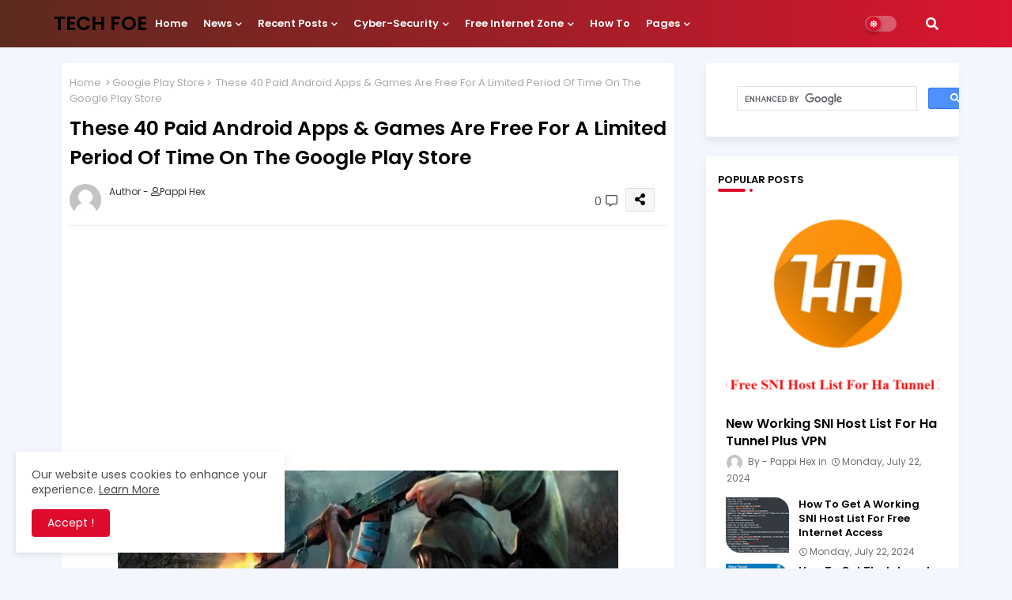

--- FILE ---
content_type: text/html; charset=UTF-8
request_url: https://www.techfoe.com/2021/10/whatsapp-will-block-users.html
body_size: 167222
content:
<!DOCTYPE html>
<html class='ltr' dir='ltr' lang='en_gb' xmlns='http://www.w3.org/1999/xhtml' xmlns:b='http://www.google.com/2005/gml/b' xmlns:data='http://www.google.com/2005/gml/data' xmlns:expr='http://www.google.com/2005/gml/expr'>
<head>
<meta content='6099aafddea3360270f53ea619907b51' name='linkmarket-verification'/>
<!-- Google tag (gtag.js) -->
<script async='async' src='https://www.googletagmanager.com/gtag/js?id=AW-17597978050'>
</script>
<script>
  window.dataLayer = window.dataLayer || [];
  function gtag(){dataLayer.push(arguments);}
  gtag('js', new Date());

  gtag('config', 'AW-17597978050');
</script>
<script async='async' nonce='xPafuQjUZlzwUc8BYimIVw' src='https://fundingchoicesmessages.google.com/i/pub-4437428826903486?ers=1'></script><script nonce='xPafuQjUZlzwUc8BYimIVw'>(function() {function signalGooglefcPresent() {if (!window.frames['googlefcPresent']) {if (document.body) {const iframe = document.createElement('iframe'); iframe.style = 'width: 0; height: 0; border: none; z-index: -1000; left: -1000px; top: -1000px;'; iframe.style.display = 'none'; iframe.name = 'googlefcPresent'; document.body.appendChild(iframe);} else {setTimeout(signalGooglefcPresent, 0);}}}signalGooglefcPresent();})();</script>
<!--- Templateiki Templates All Packed SEO /-->
<meta content='width=device-width, initial-scale=1, minimum-scale=1, maximum-scale=1' name='viewport'/>
<title>WhatsApp Will Block Your Account If You Have This Messaging App On Your Smartphone</title>
<meta content='text/html; charset=UTF-8' http-equiv='Content-Type'/>
<meta content='blogger' name='generator'/>
<link href='https://www.techfoe.com/favicon.ico' rel='icon' type='image/x-icon'/>
<link href='https://www.techfoe.com/favicon.ico' rel='icon' sizes='32x32'/>
<link href='https://www.techfoe.com/favicon.ico' rel='icon' sizes='100x100'/>
<link href='https://www.techfoe.com/favicon.ico' rel='apple-touch-icon'/>
<meta content='https://www.techfoe.com/favicon.ico' name='msapplication-TileImage'/>
<link href='https://www.techfoe.com/2021/10/whatsapp-will-block-users.html' hreflang='x-default' rel='alternate'/>
<meta content='#000000' name='theme-color'/>
<meta content='#000000' name='msapplication-navbutton-color'/>
<link href='https://www.techfoe.com/2021/10/whatsapp-will-block-users.html' rel='canonical'/>
<link rel="alternate" type="application/atom+xml" title="TECH FOE - Atom" href="https://www.techfoe.com/feeds/posts/default" />
<link rel="alternate" type="application/rss+xml" title="TECH FOE - RSS" href="https://www.techfoe.com/feeds/posts/default?alt=rss" />
<link rel="service.post" type="application/atom+xml" title="TECH FOE - Atom" href="https://www.blogger.com/feeds/1790053990254324074/posts/default" />

<link rel="alternate" type="application/atom+xml" title="TECH FOE - Atom" href="https://www.techfoe.com/feeds/5481850375905568290/comments/default" />
<meta content='WhatsApp hack, GB WhatsApp APK download 2021, GB WhatsApp latest version iOS iPhone, WhatsApp Ban GB WhatsApp users, ' name='description'/>
<!-- Metadata for Open Graph protocol available here http://ogp.me/. -->
<meta content='index, follow, max-snippet:-1, max-image-preview:large, max-video-preview:-1' name='robots'/>
<meta content='article' property='og:type'/>
<meta content='WhatsApp Will Block Your Account If You Have This Messaging App On Your Smartphone' property='og:title'/>
<meta content='https://www.techfoe.com/2021/10/whatsapp-will-block-users.html' property='og:url'/>
<meta content='WhatsApp hack, GB WhatsApp APK download 2021, GB WhatsApp latest version iOS iPhone, WhatsApp Ban GB WhatsApp users, ' property='og:description'/>
<meta content='TECH FOE' property='og:site_name'/>
<meta content='https://blogger.googleusercontent.com/img/b/R29vZ2xl/AVvXsEjWIH9q9ZPCjjj9jabg7WyHKZWl3GCCqM1_EyxwsS1ekxAWsICCx4mIxpgPOj8keusQtikpo3utJkp-Sz_cak0ANC0D6L4uCRsdLLRR3wExqL9z-ASj7pPq39VIo7m3sAHFFodTrDj_G4Wu/w637-h376/Whatsapp+004.jpg' property='og:image'/>
<meta content='https://blogger.googleusercontent.com/img/b/R29vZ2xl/AVvXsEjWIH9q9ZPCjjj9jabg7WyHKZWl3GCCqM1_EyxwsS1ekxAWsICCx4mIxpgPOj8keusQtikpo3utJkp-Sz_cak0ANC0D6L4uCRsdLLRR3wExqL9z-ASj7pPq39VIo7m3sAHFFodTrDj_G4Wu/w637-h376/Whatsapp+004.jpg' name='twitter:image'/>
<meta content='WhatsApp Will Block Your Account If You Have This Messaging App On Your Smartphone' property='og:title'/>
<meta content='WhatsApp Will Block Your Account If You Have This Messaging App On Your Smartphone' name='keywords'/>
<link href='https://www.techfoe.com/2021/10/whatsapp-will-block-users.html' hreflang='en' rel='alternate'/>
<meta content='summary_large_image' name='twitter:card'/>
<meta content='WhatsApp Will Block Your Account If You Have This Messaging App On Your Smartphone' name='twitter:title'/>
<meta content='https://www.techfoe.com/2021/10/whatsapp-will-block-users.html' name='twitter:domain'/>
<meta content='WhatsApp hack, GB WhatsApp APK download 2021, GB WhatsApp latest version iOS iPhone, WhatsApp Ban GB WhatsApp users, ' name='twitter:description'/>
<meta content='WhatsApp hack, GB WhatsApp APK download 2021, GB WhatsApp latest version iOS iPhone, WhatsApp Ban GB WhatsApp users, ' name='twitter:creator'/>
<meta content='en_US' property='og:locale'/>
<meta content='en_GB' property='og:locale:alternate'/>
<meta content='id_ID' property='og:locale:alternate'/>
<link href='//1.bp.blogspot.com' rel='dns-prefetch'/>
<link href='//28.2bp.blogspot.com' rel='dns-prefetch'/>
<link href='//3.bp.blogspot.com' rel='dns-prefetch'/>
<link href='//4.bp.blogspot.com' rel='dns-prefetch'/>
<link href='//2.bp.blogspot.com' rel='dns-prefetch'/>
<link href='//www.blogger.com' rel='dns-prefetch'/>
<link href='//maxcdn.bootstrapcdn.com' rel='dns-prefetch'/>
<link href='//fonts.googleapis.com' rel='dns-prefetch'/>
<link href='//use.fontawesome.com' rel='dns-prefetch'/>
<link href='//ajax.googleapis.com' rel='dns-prefetch'/>
<link href='//resources.blogblog.com' rel='dns-prefetch'/>
<link href='//feeds.feedburner.com' rel='dns-prefetch'/>
<link href='//cdnjs.cloudflare.com' rel='dns-prefetch'/>
<link href='//www.google-analytics.com' rel='dns-prefetch'/>
<link href='//themes.googleusercontent.com ' rel='dns-prefetch'/>
<link href='//pagead2.googlesyndication.com' rel='dns-prefetch'/>
<link href='//googleads.g.doubleclick.net' rel='dns-prefetch'/>
<link href='//www.gstatic.com' rel='preconnect'/>
<link href='//www.googletagservices.com' rel='dns-prefetch'/>
<link href='//static.xx.fbcdn.net' rel='dns-prefetch'/>
<link href='//tpc.googlesyndication.com' rel='dns-prefetch'/>
<link href='//apis.google.com' rel='dns-prefetch'/>
<link href='//www.facebook.com' rel='dns-prefetch'/>
<link href='//connect.facebook.net' rel='dns-prefetch'/>
<link href='//twitter.com' rel='dns-prefetch'/>
<link href='//www.youtube.com' rel='dns-prefetch'/>
<link href='//www.pinterest.com' rel='dns-prefetch'/>
<link href='//www.linkedin.com' rel='dns-prefetch'/>
<!-- Font Awesome Free 5.15.2 -->
<link href='//cdnjs.cloudflare.com/ajax/libs/font-awesome/5.15.2/css/fontawesome.min.css' rel='stylesheet'/>
<!-- Template Style CSS -->
<style id='page-skin-1' type='text/css'><!--
/*
-----------------------------------------------
Blogger Template Style
Name:        Color - UI Default - Blogger Free Template
Version:     1.0.0.V
Author:      Templateiki
Author Url:  https://www.templateiki.com/
Designed by: Templateiki
Last Update: 22/January/2021
This Theme is Created by templateiki.com This work is licensed under a Creative Commons Attribution-NoDerivatives 4.0 International License http://creativecommons.org/licenses/by-nd/4.0/ No One Has Been Permission to Sell Or Distribute this template without Our Permission.
----------------------------------------------- */
/*-- Google Poppins Font Family --*/
@font-face{font-family:'Poppins';font-style:italic;font-weight:400;font-display:swap;src:url(https://fonts.gstatic.com/s/poppins/v15/pxiGyp8kv8JHgFVrJJLucXtAKPY.woff2) format('woff2');unicode-range:U+0900-097F,U+1CD0-1CF6,U+1CF8-1CF9,U+200C-200D,U+20A8,U+20B9,U+25CC,U+A830-A839,U+A8E0-A8FB}
@font-face{font-family:'Poppins';font-style:italic;font-weight:400;font-display:swap;src:url(https://fonts.gstatic.com/s/poppins/v15/pxiGyp8kv8JHgFVrJJLufntAKPY.woff2) format('woff2');unicode-range:U+0100-024F,U+0259,U+1E00-1EFF,U+2020,U+20A0-20AB,U+20AD-20CF,U+2113,U+2C60-2C7F,U+A720-A7FF}
@font-face{font-family:'Poppins';font-style:italic;font-weight:400;font-display:swap;src:url(https://fonts.gstatic.com/s/poppins/v15/pxiGyp8kv8JHgFVrJJLucHtA.woff2) format('woff2');unicode-range:U+0000-00FF,U+0131,U+0152-0153,U+02BB-02BC,U+02C6,U+02DA,U+02DC,U+2000-206F,U+2074,U+20AC,U+2122,U+2191,U+2193,U+2212,U+2215,U+FEFF,U+FFFD}
@font-face{font-family:'Poppins';font-style:italic;font-weight:600;font-display:swap;src:url(https://fonts.gstatic.com/s/poppins/v15/pxiDyp8kv8JHgFVrJJLmr19VFteOcEg.woff2) format('woff2');unicode-range:U+0900-097F,U+1CD0-1CF6,U+1CF8-1CF9,U+200C-200D,U+20A8,U+20B9,U+25CC,U+A830-A839,U+A8E0-A8FB}
@font-face{font-family:'Poppins';font-style:italic;font-weight:600;font-display:swap;src:url(https://fonts.gstatic.com/s/poppins/v15/pxiDyp8kv8JHgFVrJJLmr19VGdeOcEg.woff2) format('woff2');unicode-range:U+0100-024F,U+0259,U+1E00-1EFF,U+2020,U+20A0-20AB,U+20AD-20CF,U+2113,U+2C60-2C7F,U+A720-A7FF}
@font-face{font-family:'Poppins';font-style:italic;font-weight:600;font-display:swap;src:url(https://fonts.gstatic.com/s/poppins/v15/pxiDyp8kv8JHgFVrJJLmr19VF9eO.woff2) format('woff2');unicode-range:U+0000-00FF,U+0131,U+0152-0153,U+02BB-02BC,U+02C6,U+02DA,U+02DC,U+2000-206F,U+2074,U+20AC,U+2122,U+2191,U+2193,U+2212,U+2215,U+FEFF,U+FFFD}
@font-face{font-family:'Poppins';font-style:normal;font-weight:400;font-display:swap;src:url(https://fonts.gstatic.com/s/poppins/v15/pxiEyp8kv8JHgFVrJJbecmNE.woff2) format('woff2');unicode-range:U+0900-097F,U+1CD0-1CF6,U+1CF8-1CF9,U+200C-200D,U+20A8,U+20B9,U+25CC,U+A830-A839,U+A8E0-A8FB}
@font-face{font-family:'Poppins';font-style:normal;font-weight:400;font-display:swap;src:url(https://fonts.gstatic.com/s/poppins/v15/pxiEyp8kv8JHgFVrJJnecmNE.woff2) format('woff2');unicode-range:U+0100-024F,U+0259,U+1E00-1EFF,U+2020,U+20A0-20AB,U+20AD-20CF,U+2113,U+2C60-2C7F,U+A720-A7FF}
@font-face{font-family:'Poppins';font-style:normal;font-weight:400;font-display:swap;src:url(https://fonts.gstatic.com/s/poppins/v15/pxiEyp8kv8JHgFVrJJfecg.woff2) format('woff2');unicode-range:U+0000-00FF,U+0131,U+0152-0153,U+02BB-02BC,U+02C6,U+02DA,U+02DC,U+2000-206F,U+2074,U+20AC,U+2122,U+2191,U+2193,U+2212,U+2215,U+FEFF,U+FFFD}
@font-face{font-family:'Poppins';font-style:normal;font-weight:600;font-display:swap;src:url(https://fonts.gstatic.com/s/poppins/v15/pxiByp8kv8JHgFVrLEj6Z11lFc-K.woff2) format('woff2');unicode-range:U+0900-097F,U+1CD0-1CF6,U+1CF8-1CF9,U+200C-200D,U+20A8,U+20B9,U+25CC,U+A830-A839,U+A8E0-A8FB}
@font-face{font-family:'Poppins';font-style:normal;font-weight:600;font-display:swap;src:url(https://fonts.gstatic.com/s/poppins/v15/pxiByp8kv8JHgFVrLEj6Z1JlFc-K.woff2) format('woff2');unicode-range:U+0100-024F,U+0259,U+1E00-1EFF,U+2020,U+20A0-20AB,U+20AD-20CF,U+2113,U+2C60-2C7F,U+A720-A7FF}
@font-face{font-family:'Poppins';font-style:normal;font-weight:600;font-display:swap;src:url(https://fonts.gstatic.com/s/poppins/v15/pxiByp8kv8JHgFVrLEj6Z1xlFQ.woff2) format('woff2');unicode-range:U+0000-00FF,U+0131,U+0152-0153,U+02BB-02BC,U+02C6,U+02DA,U+02DC,U+2000-206F,U+2074,U+20AC,U+2122,U+2191,U+2193,U+2212,U+2215,U+FEFF,U+FFFD}
/*-- Font Awesome Free 5.15.1 --*/
@font-face{font-family:"Font Awesome 5 Brands";font-display:swap;font-style:normal;font-weight:400;font-display:block;src:url(https://cdnjs.cloudflare.com/ajax/libs/font-awesome/5.15.1/webfonts/fa-brands-400.eot);src:url(https://cdnjs.cloudflare.com/ajax/libs/font-awesome/5.15.1/webfonts/fa-brands-400.eot?#iefix) format("embedded-opentype"),url(https://cdnjs.cloudflare.com/ajax/libs/font-awesome/5.15.1/webfonts/fa-brands-400.woff2) format("woff2"),url(https://cdnjs.cloudflare.com/ajax/libs/font-awesome/5.15.1/webfonts/fa-brands-400.woff) format("woff"),url(https://cdnjs.cloudflare.com/ajax/libs/font-awesome/5.15.1/webfonts/fa-brands-400.ttf) format("truetype"),url(https://cdnjs.cloudflare.com/ajax/libs/font-awesome/5.15.1/webfonts/fa-brands-400.svg#fontawesome) format("svg")}.fab{font-family:"Font Awesome 5 Brands";font-weight:400}
@font-face{font-family:"Font Awesome 5 Free";font-display:swap;font-style:normal;font-weight:400;font-display:block;src:url(https://cdnjs.cloudflare.com/ajax/libs/font-awesome/5.15.1/webfonts/fa-regular-400.eot);src:url(https://cdnjs.cloudflare.com/ajax/libs/font-awesome/5.15.1/webfonts/fa-regular-400.eot?#iefix) format("embedded-opentype"),url(https://cdnjs.cloudflare.com/ajax/libs/font-awesome/5.15.1/webfonts/fa-regular-400.woff2) format("woff2"),url(https://cdnjs.cloudflare.com/ajax/libs/font-awesome/5.15.1/webfonts/fa-regular-400.woff) format("woff"),url(https://cdnjs.cloudflare.com/ajax/libs/font-awesome/5.15.1/webfonts/fa-regular-400.ttf) format("truetype"),url(https://cdnjs.cloudflare.com/ajax/libs/font-awesome/5.15.1/webfonts/fa-regular-400.svg#fontawesome) format("svg")}.far{font-family:"Font Awesome 5 Free";font-weight:400}
@font-face{font-family:"Font Awesome 5 Free";font-display:swap;font-style:normal;font-weight:900;font-display:block;src:url(https://cdnjs.cloudflare.com/ajax/libs/font-awesome/5.15.1/webfonts/fa-solid-900.eot);src:url(https://cdnjs.cloudflare.com/ajax/libs/font-awesome/5.15.1/webfonts/fa-solid-900.eot?#iefix) format("embedded-opentype"),url(https://cdnjs.cloudflare.com/ajax/libs/font-awesome/5.15.1/webfonts/fa-solid-900.woff2) format("woff2"),url(https://cdnjs.cloudflare.com/ajax/libs/font-awesome/5.15.1/webfonts/fa-solid-900.woff) format("woff"),url(https://cdnjs.cloudflare.com/ajax/libs/font-awesome/5.15.1/webfonts/fa-solid-900.ttf) format("truetype"),url(https://cdnjs.cloudflare.com/ajax/libs/font-awesome/5.15.1/webfonts/fa-solid-900.svg#fontawesome) format("svg")}.fa,.far,.fas{font-family:"Font Awesome 5 Free"}.fa,.fas{font-weight:900}
/*-- Reset CSS Start Here --*/
html.rtl {
--body-font: 'Cairo',Arial,sans-serif;
--meta-font: 'Cairo',Arial,sans-serif;
--title-font: 'Cairo',Arial,sans-serif;
--text-font: 'Cairo',Arial,sans-serif;
}
:root{
--body-font:'Poppins', Arial, sans-serif;
--title-font:'Poppins', Arial, sans-serif;
--meta-font:'Poppins', Arial, sans-serif;
--text-font:'Poppins', Arial, sans-serif;
--text-font-color:#000000;
--runs-solid-color:#c1bbbb;
--black-color:#404040;
--hero-color:#aaaaaa;
--main-menu-bg:#ffffff;
--snippet-color:#aba4a4;
--solid-border:#ddd;
--search-mb-clr:#111;
--search-mb-input:#111;
--featured-posts-title:#000000;
--button-bg-color:#de0b2d;
--button-text-color:#ffffff;
--lables-buttons-color:#de0b2d;
--lables-text-color:#ffffff;
--bg-bt-bar:#de0b2d;
--email-bg-color:#de0b2d;
--email-text-color:#ffffff;
--cloud-bg-color:#de0b2d;
--cloud-border-color:#de0b2d;
--list-text-color:#de0b2d;
--theme-text-color:#000000;
--featured-gadgets-title:#e2e2e2;
--placeholder-text-color:#3e3e3e;
--main-menu-text-color:#ffffff;
--sub-menu-text-color:#000000;
--menu-color1:#5c2a1e;
--menu-color2:#db1530;
--mobile-menu-top-search-bg:#ffffff;
--footer-title-color:#e8e8e8;
--footer-copyright-bg:#000000;
--body-color-main:#f3f6fd url() repeat fixed top left;
--all-link-color:#de0b2d;
--black-text:#000000;
--main-text-color:#000000;
--mobile-menu-bg:#ffffff;
--menu-mobile-color:#000000;
--white-bg:#ffffff;
--block-bg:#ffffff;
--white-color-search:rgb(255 255 255 / 30%);
--featured-posts-title-featured:#ffffff;
--white-label-color:#ffffff;
--topMenu-hover:#1e74f4;
--topMenu-bg-hover:#f7f7f7;
--bg-cards:#ffffff;
--bg-cards-video:#121212;
--bg-cards-shadow:-1px 7px 10px 0 rgb(0 0 0 / 0.06);
--shadow-top:0 0 20px rgba(0,0,0,.15);
--shadow-top-fixed:5px 5px 8px 0px rgba(224 223 223 / 0.48);
--ads-bg:rgb(143 183 255 / 0.20);
--ads-text:#898989;
--buttons-category-text:#1d1d1d;
--snip-text-color:#eeeeee;
--search-bt-text:#ffffff;
--search-bt-bg:rgb(237 237 237 / 44%);
--comments-dec:#333;
--sticky-bg:#f1f1f1;
--input-form:transparent;
--bt-home:#f2f7fb;
--cm-count:#555555;
--navigation-runs-text:#4e4e4e;
--sticky-lists:#ffffff;
--post-snip-data:#707070;
--post-snip-open:#383838;
--ico-relative:#e60000;
--ico-relative-hover:rgb(0 0 0 / 0.51);
--front-bg-lists:#fff;
--share-author-links:#585858;
--box-posts-share:#f1f1f1;
--title-share:#1c1c1c;
--title-share-fa:#5c5c5c;
--footer-text-color:#e8e8e8;
--footer-about-text:#dcdcdc;
--footer-bg-color:#000000;
--footer-gadgets-title:#e8e8e8;
--footer-pages-text-hover:#1e74f4;
--main-logo-text-color:#000000;
--submenu-bg-color:#ffffff;
--comment-content:#f6f6f6;
--comment-text:#5e5e5e;
--arrow-color:#888;
--main-sd:0 0 1px 0 rgb(24 94 224 / 5%), 0 6px 12px 0 rgb(24 94 224 / 5%);
--label-text-color:#2c2c2c;
--pager-text-color:#434343;
--back-top:rgb(90 90 90 / 0.18);
--box-shadows:rgb(102 102 102 / 0.13);
}
body.dark{
--main-logo-text-color:#d4d4d4;
--all-link-color:rgba(255,255,255,.7);
--body-color-main:#111827;
--main-menu: #383838;
--text-font-color:#e3e3e3;
--shadow-top:none;
--cloud-border-color:rgb(100 100 100 / 0.66);
--cloud-bg-color:#ffffff;
--mobile-menu-bg:#1f2937;
--search-mb-input:#b5b5b5;
--search-mb-clr:#eee;
--input-form:rgb(112 112 112 / 0.34);
--shadow-top-fixed:none;
--white-label-color:#464646;
--search-bt-text:#b5b5b5;
--search-bt-bg:#404040;
--main-menu-text-color:#dadada;
--sub-menu-text-color:#dadada;
--menu-mobile-color:#dadada;
--mobile-menu-top-search-bg:#1f2937;
--topMenu-hover:#888;
--topMenu-bg-hover:#1f2937;
--title-share:#dddddd;
--black-color:#d9d9d9;
--title-share-fa:#dddddd;
--front-bg-lists:#111827;
--box-shadows:transparent;
--bt-home:#1f2937;
--sticky-lists:#253346;
--main-menu-bg:#1f2937;
--post-snip-open:#eee;
--footer-gadgets-title:#c3c3c3;
--footer-title-color:#adadad;
--sticky-bg:#1f2937;
--placeholder-text-color:#dadada;
--theme-text-color:#dadada;
--featured-gadgets-title:#dadada;
--white-color-search:#232323;
--ads-bg:#26313e;
--box-posts-share:#1f2937;
--submenu-bg-color:#1f2937;
--label-text-color:#a1a1a1;
--featured-posts-title: #c3c3c3;
--ads-text:#dadada;
--buttons-category-text:#dadada;
--bg-cards:#1f2937;
--block-bg:#1f2937;
--black-text:#f3f8fb;
--post-snip-data:#a5a5a5;
--comments-dec:#cecece;
--comment-content:#26313e;
--comment-text:#c1c1c1;
--footer-bg-color:#1f2937;
--footer-text-color:#E4E4E4;
--cm-count:#E4E4E4;
--arrow-color:#efefef;
--main-text-color:#E4E4E4;
--navigation-runs-text:#c3c3c3;
--share-author-links:#E4E4E4;
--footer-copyright-bg:#111827;
}
a,abbr,acronym,address,applet,b,big,blockquote,body,caption,center,cite,code,dd,del,dfn,div,dl,dt,em,fieldset,font,form,h1,h2,h3,h4,h5,h6,html,i,iframe,img,ins,kbd,label,legend,li,object,p,pre,q,s,samp,small,span,strike,strong,sub,sup,table,tbody,td,tfoot,th,thead,tr,tt,u,ul,var{padding:0;border:0;outline:0;vertical-align:baseline;background:0;text-decoration:none}
form,textarea,input,button{font-family:var(--body-font);-webkit-appearance:none;-moz-appearance:none;appearance:none;border-radius:0;box-sizing:border-box}
.CSS_LIGHTBOX{z-index:999999!important}.CSS_LIGHTBOX_ATTRIBUTION_INDEX_CONTAINER .CSS_HCONT_CHILDREN_HOLDER > .CSS_LAYOUT_COMPONENT.CSS_HCONT_CHILD:first-child > .CSS_LAYOUT_COMPONENT{opacity:0}
input,textarea{outline:none}
/*! normalize.css v3.0.1 | MIT License | git.io/normalize */
dl,ul{list-style-position:inside;font-weight:400;list-style:none}
ul li{list-style:none}
caption,th{text-align:center}
html,body{text-size-adjust:none;-webkit-text-size-adjust:none;-moz-text-size-adjust:none;-ms-text-size-adjust:none}
.separator a{clear:none!important;float:none!important;margin-left:0!important;margin-right:0!important}
#Navbar1,#navbar-iframe,.widget-item-control,a.quickedit,.home-link,.feed-links{display:none!important}
.center{display:table;margin:0 auto;position:relative}
.widget > h2,.widget > h3{display:none}
.widget iframe,.widget img{max-width:100%}
.container{position:relative;max-width: 100%;width: 1145px;}
.center{display:table;margin:0 auto;position:relative}
img{border:0;position:relative}
a,a:visited{text-decoration:none}
.clearfix{clear:both}
.section,.widget,.widget ul{margin:0;padding:0}
a{color:var(--all-link-color)}
a img{border:0}
abbr{text-decoration:none}
.widget>h2,.widget>h3{display:none}
*:before,*:after{-webkit-box-sizing:border-box;-moz-box-sizing:border-box;box-sizing:border-box;}
/*-- CSS Variables --*/
.no-items.section{display:none}
h1,h2,h3,h4,h5,h6{font-family:var(--title-font);font-weight:600}
body{position:relative;background:var(--body-color-main);font-family:var(--body-font);font-size:14px;font-weight:400;color:var(--black-text);word-wrap:break-word;margin:0;padding:0;font-style:normal;line-height:1.4em}
#outer-wrapper{position:relative;overflow:hidden;width:100%;max-width:100%;margin:0 auto}
.outer-container{display: flex;justify-content: space-between;}
h1{font-size:26px;line-height:28px}
h3{font-size:22px;line-height:21px}
h4{font-size:20px;line-height:18px}
h5{font-size:16px;line-height:16px}
h6{font-size:13px;line-height:13px;margin-bottom:0;margin-top:0}
@media only screen and (min-width:1025px){h1{font-size:42px;line-height:46px}
h2{font-size:36px;line-height:40px}
h3{font-size:28px;line-height:35px}
h4{font-size:21px;line-height:26px}
}
.post-body h1{font-size:28px}
.post-body h2{font-size:24px}
.post-body h3{font-size:21px}
.post-body h4{font-size:18px}
.post-body h5{font-size:16px}
.post-body h6{font-size:13px}
.dark .post-body p{background:transparent!important;color:#fff!important}
#center-container{position:relative;float:left;width:100%;overflow:hidden;padding:20px 0 0;margin:0}
.home #feed-view {width: 100%;}
#feed-view{position:relative;float:left;width:calc(100% - (320px + 30px));box-sizing:border-box;padding:0}
.item #sidebar-container{display:block;}
#sidebar-container{position:relative;float:right;width:320px;box-sizing:border-box;padding:0}
.post-filter-image{position:relative;display:block;transition:transform .3s ease}
.snip-thumbnail{position:relative;width:100%;height:100%;display:block;object-fit:cover;z-index:1;opacity:0;transition:opacity .30s ease,transform .30s ease}
.snip-thumbnail.lazy-img{opacity:1}
.row,.row-1{position:relative;}
.post-filter-link:hover .snip-thumbnail{filter: brightness(0.9);}
.background-layer:before{content:'';position:absolute;bottom:0;left:0;right:0;height:100%;z-index:2}
/*-- Social Icons Start Here (Global FontAwesome Icon Codes) --*/
.colorful-ico a:before,.social a:before{display:inline-block;font-family:'Font Awesome 5 Brands';font-style:normal;font-weight:400}
.colorful-ico .blogger a:before,.social .blogger:before{content:"\f37d"}
.colorful-ico .behance a:before,.social .behance:before{content:"\f1b4"}
.colorful-ico .digg a:before,.social .digg:before{content:"\f1a6"}
.colorful-ico .instagram a:before,.social .instagram:before{content:"\f16d"}
.colorful-ico .pinterest a:before,.social .pinterest:before{content:"\f0d2"}
.colorful-ico .rss a:before,.social .rss:before{content:'\f09e';font-family:'Font Awesome 5 Free';font-weight:900}
.colorful-ico .google a:before,.social .google:before{content:"\f1a0"}
.colorful-ico .paypal a:before,.social .paypal:before{content:"\f1ed"}
.colorful-ico .microsoft a:before,.social .microsoft:before{content:"\f3ca"}
.colorful-ico .facebook a:before,.social .facebook:before{content:"\f09a"}
.colorful-ico .facebook-f a:before,.social .facebook-f:before{content:"\f09a"}
.colorful-ico .twitter a:before,.social .twitter:before{content:"\f099"}
.colorful-ico .youtube a:before,.social .youtube:before{content:"\f167"}
.colorful-ico .stack-overflow a:before,.social .stack-overflow:before{content:"\f16c"}
.colorful-ico .github a:before,.social .github:before{content:"\f09b"}
.colorful-ico .linkedin a:before,.social .linkedin:before{content:"\f0e1"}
.colorful-ico .skype a:before,.social .skype:before{content:"\f17e"}
.colorful-ico .stumbleupon a:before,.social .stumbleupon:before{content:"\f1a4"}
.colorful-ico .tumblr a:before,.social .tumblr:before{content:"\f173"}
.colorful-ico .vk a:before,.social .vk:before{content:"\f189"}
.colorful-ico .reddit a:before,.social .reddit:before{content:"\f1a1"}
.colorful-ico .whatsapp a:before,.social .whatsapp:before{content:"\f232"}
.colorful-ico .telegram a:before,.social .telegram:before{content:"\f2c6"}
.colorful-ico .dribbble a:before,.social .dribbble:before{content:"\f17d"}
.colorful-ico .soundcloud a:before,.social .soundcloud:before{content:"\f1be"}
.colorful-ico .twitch a:before,.social .twitch:before{content:"\f1e8"}
.colorful-ico .delicious a:before,.social .delicious:before{content:"\f1a5"}
.colorful-ico .codepen a:before,.social .codepen:before{content:"\f1cb"}
.colorful-ico .snapchat a:before,.social .snapchat:before{content:"\f2ac"}
.colorful-ico .email a:before,.social .email:before{content:'\f0e0';font-family:'Font Awesome 5 Free'}
.colorful-ico .external-link a:before,.social .external-link:before{content:'\f35d';font-family:'Font Awesome 5 Free';font-weight:900}
.colorful a:hover {opacity: 0.8;}
.colorful a.blogger{color:#ff5722}
.colorful a.facebook,.colorful a.facebook-f{color:#3b5999}
.colorful a.twitter{color:#00acee}
.colorful a.youtube{color:#f50000}
.colorful a.messenger{color:#0084ff}
.colorful a.snapchat{color:#ffe700}
.colorful a.telegram{color:#179cde}
.colorful a.instagram{color:#dd277b}
.colorful a.pinterest,.colorful a.pinterest-p{color:#ca2127}
.colorful a.google{color:#0165b4}
.colorful a.apple{color:#000000}
.colorful a.microsoft{color:#0165b4}
.colorful a.dribbble{color:#ea4c89}
.colorful a.linkedin{color:#0077b5}
.colorful a.stumbleupon{color:#eb4823}
.colorful a.vk{color:#4a76a8}
.colorful a.stack-overflow{color:#f48024}
.colorful a.github{color:#24292e}
.colorful a.soundcloud{background:linear-gradient(#ff7400,#ff3400)}
.colorful a.behance{color:#191919}
.colorful a.digg{color:#1b1a19}
.colorful a.delicious{color:#0076e8}
.colorful a.codepen{color:#000}
.colorful a.flipboard{color:#f52828}
.colorful a.reddit{color:#ff4500}
.colorful a.tumblr{color:#365069}
.colorful a.twitch{color:#6441a5}
.colorful a.rss{color:#ffc200}
.colorful a.skype{color:#00aff0}
.colorful a.whatsapp{color:#3fbb50}
.colorful a.discord{color:#7289da}
.colorful a.share{color:var(--hero-color)}
.colorful a.email{color:#888}
.colorful a.external-link{color:#3500e5}
.social-front-hover a.facebook,.social-front-hover a.facebook-f{background:#3b5999}
.social-front-hover a.twitter{background:#00acee}
.social-front-hover a.whatsapp{background:#3fbb50}
.Super-Menu-logo{display:none}
.LSpeed-filter-logo{display:none}
.dark .post-body ol>li:before{color:#eee}
.mega-mode{position:relative;padding:0 15px;margin-right:10px;text-align:center;border-radius:30px;display:inline-block;align-items:center;z-index:999}
.dark-button{display:none;}
.dark-button + .dark-toggle{outline:0;display:inline-block;width:40px;height:20px;vertical-align:middle;position:relative;cursor:pointer;margin-left:5px;-webkit-user-select:none;-moz-user-select:none;-ms-user-select:none;user-select:none;}
.dark-mode + .dark-toggle{border-radius:99em;transition:all .4s ease}
.dark-mode + .dark-toggle:after{content:'\f185';font-family:'Font Awesome 5 Free';font-size: 10px;font-weight:900;color:var(--button-text-color);line-height:18px;border-radius:100px;background:var(--button-bg-color);transition:left 0.3s cubic-bezier(0.175,0.885,0.32,1.275),padding 0.3s ease,margin 0.3s ease;position:absolute;width:18px;height:18px;top:1px;left:2px;box-shadow:0 3px 6px rgba(0,0,0,0.16),0 3px 6px rgba(0,0,0,0.23)}
.dark .dark-mode + .dark-toggle{background:rgb(255 237 198 / 0.41)}
.dark-mode + .dark-toggle{background:rgb(255 255 255 / 30%)}
.dark .dark-mode + .dark-toggle:after{content:'\f186';left:53%;background:#d5904e}
#xxuix-xd6uiList>.mega-menu{position:unset!important}
.xxuix-xd6ui li:hover .xxs3-xvr5{opacity:1;visibility:visible}
.drop-down>a:after{content:'\f078';float:right;font-family:'Font Awesome 5 Free';font-size:9px;font-weight:900;margin:-1px 0 0 5px}
.xxs3-xvr5{top:59px;transition:all .3s ease;-webkit-transition:all .3s ease;-moz-transition:all .3s ease;-o-transition:all .3s ease;opacity:0;visibility:hidden;width:100%;left:0;box-sizing:border-box;right:0;z-index:3333;color:var(--white-bg);height:auto;padding:20px;min-height:100px;position:absolute;border-radius:8px;background-color:var(--block-bg);box-shadow:0 10px 10px rgba(0,0,0,0.28)}
.xxuix-xd6ui li:hover .xxs3-xvr5{margin-top:1px;opacity:1;visibility:visible}
.Mega-ui{width:calc((100% - 50px) / 5);box-sizing:border-box;float:left;overflow:hidden;position:relative}
.Mega-ui:last-child{margin-right:0}
.Mega-ui .post-filter-link{height:100%}
.Mega-uis{display:flex;justify-content:space-between;flex-wrap:wrap}
.Mega-uis .Mega-img-ui{height:180px;display:block;overflow:hidden;border-radius:5px;}
.Mega-uis .entry-title{font-size:14px;font-weight:600;text-align: left;line-height:1.2em;margin:0}
/*----- Home Page Buttons -----*/
.flex-section{display:flex;width:100%;float:left;align-items:center;justify-content:center;}
.flex-ft{display:flex;justify-content:center;padding: 0 16px;}
.section-sticky{position:fixed;display:none;left:0;right:0;bottom:0;background-color:var(--sticky-lists);border-top:1px solid rgb(108 108 108 / 0.14);padding:0 25px;border-radius: 20px 20px 0 0;box-shadow:0 5px 15px 0 rgb(0 0 0 / 0.46);z-index:111;}
ul.mobileMenu{display:flex;align-items:center;justify-content:space-between;height:50px;margin:0;padding:0;list-style:none;}
ul.mobileMenu li{position:relative;text-align:center;}
li.myHome, li.mySearch, li.myDark, li.myTop, li.myShare{padding:8px;border-radius:16px;}
ul.mobileMenu li:nth-child(1){background-color:#e8e2f6;}
ul.mobileMenu li:nth-child(1) a{color:#6900ff;}
ul.mobileMenu li:nth-child(2){background-color:#f6e3f1;}
ul.mobileMenu li:nth-child(2) label{color:#b73892}
ul.mobileMenu li:nth-child(3){background:#1e74f4;border:4px solid #fff;border-radius:50%;padding:14px;margin-bottom:30px;}
ul.mobileMenu li:nth-child(3) label{color:#ffffff}
ul.mobileMenu li:nth-child(4){background-color:#fff3d9;}
ul.mobileMenu li:nth-child(4) label{color:#eda600}
ul.mobileMenu li:nth-child(5){background-color:#afedf7;}
ul.mobileMenu li:nth-child(5) label{color:#1194aa}
ul.mobileMenu li label, ul.mobileMenu li a{display:block;font-size:20px;}
/*----- Table of Content (TOC). -----*/
.tociki-pro{display:flex;width:100%;clear:both;margin:0}
.tociki-inner{position:relative;max-width:100%;font-size:14px;background-color:rgba(165 165 165 / 0.10);overflow:hidden;line-height:23px;border:1px solid #a0a0a0;border-radius:5px}
a.tociki-title{position:relative;display:flex;align-items:center;justify-content:space-between;height:38px;font-size:16px;font-weight:600;color:var(--text-font-color);padding:0 15px;margin:0}
.tociki-title-text{display:flex}
.tociki-title-text:before{content:'\f0cb';font-family:'Font Awesome 5 Free';font-size:14px;font-weight:900;margin:0 5px 0 0}
.rtl .tociki-title-text:before{margin:0 0 0 5px}
.tociki-title:after{content:'\f078';font-family:'Font Awesome 5 Free';font-size:12px;font-weight:900;margin:0 0 0 25px;color:var(--buttons-category-text);}
.rtl .tociki-title:after{margin:0 25px 0 0;}
.tociki-title.opened:after{content:'\f077'}
a.tociki-title:hover{text-decoration:none}
#tociki{display:none;padding:0 15px 10px;margin:0}
#tociki ol{padding:0 0 0 15px}
#tociki li{font-size:14px;margin:10px 0}
#tociki li a{color:var(--main-text-color)}
#tociki li a:hover{opacity:0.8;text-decoration:underline}
/*----- Cap the total number of ads (widgets and inline ads). -----*/
#top-ad-placeholder .widget > .widget-title,#bottom-ad-placeholder .widget > .widget-title{display:none}
#top-ad-placeholder,#bottom-ad-placeholder{margin:15px 0;padding:0;width:100%;overflow:hidden;}
.main-ads-pikihome{position:relative;margin:15px 5px 0}
.main-ads-pikihome .widget{position:relative;float:left;width:100%;line-height:0;margin:0 0 5px}
#post-placeholder{position:relative;box-sizing:border-box;width:100%;height:auto;padding:0 5px;margin:10px 0}
#post-placeholder .widget{position:relative;width:100%;line-height:0;height:auto}
/*----- Standard footer section under Parent of Center Container element. -----*/
.footer-container{background:var(--footer-copyright-bg);}
.footer-container .footer-copyright{position:relative;float:left;font-size:13px;margin:0}
.copyright-text{margin:0;color:var(--footer-text-color);line-height:50px;}
.footer-container .footer-copyright a{color:var(--footer-text-color)}
.footer-container .footer-copyright a:hover{color:var(--footer-text-color)}
#footer-checks-menu{float:right;position:relative;display:block;margin:0}
.footer-checks-menu ul li{position:relative;float:left;margin:0}
.footer-checks-menu ul li a{float:left;font-size:14px;color:var(--footer-text-color);line-height:48px;padding:0 5px;margin:0}
#footer-checks-menu ul li a:hover{color: var(--footer-pages-text-hover)}
/*-- Top Social Menu CSS (IE/ IE9 etc.) --*/
.sharing-button .facebook a,.sharing-button .facebook-f a{background-color:#3b5999}
.sharing-button .twitter a,.sharing-button .twitter-square a{background-color:#00acee}
.sharing-button .reddit a{background-color:#ff4500}
.sharing-button .pinterest a,.sharing-button .pinterest-p a{background-color:#ca2127}
.sharing-button .linkedin a{background-color:#0077b5}
.sharing-button .whatsapp a{background-color:#3fbb50}
.sharing-button .email a{background-color:#888}
.Super-Menu .fa{color:#FFF! important}
/*-- Top Social Menu Code (jQuery Latest Menu) --*/
#Super-MenuTested{position:relative;float:left;width:100%;height:auto;margin:0}
.Super-MenuWorks .container{margin:0 auto;}
.Super-MenuWorks-wrap,.Super-MenuWorks{position:relative;float:left;background:linear-gradient(to right, var(--menu-color1),var(--menu-color2));z-index: 990;width:100%;height:60px;box-sizing:border-box;padding:0;margin:0;}
.SuperLogo-wrap{position:relative;box-sizing: border-box;width:100%;float:left;margin:0 30px 0 0;padding: 0;}
.SuperLogo{position:relative;float:left;height:55px;padding:0 0 0 10px;margin:0}
.SuperLogo img{display:block;width:auto;height:auto;max-height:40px;margin:0;}
.show-menu-space{display:none;color:var(--main-menu-text-color);height:40px;font-size:17px;padding:0 15px;}
.header-section{position:relative;display:flex;flex-wrap:wrap;justify-content:space-between;float:left;width:100%;margin:0;}
.header-left{position:static;display:flex;margin:0;align-items:center;}
.rtl .header-right{left:14px;right: unset;}
.header-right{position:absolute;top:0;right:14px;margin:0;z-index:11;overflow:hidden;backdrop-filter:blur(1vh);}
.SuperLogo .widget{position:relative;display:flex;align-items:center;height:100%;margin:0;}
.SuperLogo-img .logo-img{display:flex;align-items:center;height:40px;overflow:hidden;margin:0;}
.header-left h1{display:block;font-size:25px;color:var(--main-logo-text-color);height:30px;line-height:30px;overflow:hidden;padding:0;margin:0}
.header-left h1 a{color:var(--main-logo-text-color)}
.SuperLogo #title-header{display:none;visibility:hidden}
.Super-MenuWorks.show{top:0;margin:0;}
.Super-MenuWorks.fixed-nos.show{linear-gradient(to right, var(--menu-color1),var(--menu-color2))}
.main-menu-wrap{position:static;height:56px;margin:0}
#xxuix-xd6ui .widget,#xxuix-xd6ui .widget>.widget-title{display:none}
#xxuix-xd6ui .show-menu{display:block}
#xxuix-xd6ui{position:static;height:60px;z-index:10}
#xxuix-xd6ui ul>li{position:relative;display: flex;flex-shrink: 0;}
#xxuix-xd6uiList>li>a{position:relative;display:block;height:60px;font-size:13px;color:var(--main-menu-text-color);font-weight:600;text-transform:capitalize;line-height:60px;padding:0 10px;margin:0}
#xxuix-xd6uiList>li>a i{margin:0 3px 0 0;font-size:16px;color:var(--button-bg-color)}
#xxuix-xd6uiList>li>a:hover{opacity:0.8}
#xxuix-xd6ui ul>li>ul{position:absolute;float:left;left:0;top:60px;width:180px;border-radius:5px;background:var(--submenu-bg-color);z-index:99999;visibility:hidden;opacity:0;-webkit-transform:translateY(-10px);transform:translateY(-10px);padding:0;box-shadow:0 2px 5px 0 rgba(0,0,0,0.15),0 2px 10px 0 rgba(0,0,0,0.17)}
#xxuix-xd6ui ul>li>ul>li>ul{position:absolute;top:0;left:100%;-webkit-transform:translateX(-10px);transform:translateX(-10px);margin:0}
#xxuix-xd6ui ul>li>ul>li{display:block;float:none;position:relative}
#xxuix-xd6ui ul>li>ul>li a{position:relative;display:block;height:36px;font-size:13px;color:var(--sub-menu-text-color);line-height:36px;font-weight:400;box-sizing:border-box;padding:0 15px;margin:0;border-bottom:1px solid rgba(155,155,155,0.07)}
#xxuix-xd6ui ul>li>ul>li:last-child a{border:0}
#xxuix-xd6ui ul>li>ul>li:hover>a{color:var(--topMenu-hover);background:var(--topMenu-bg-hover);border-radius:14px;opacity:0.8;}
#xxuix-xd6ui ul>li.sub-tab>a:after{content:'\f078';float:right;font-family:'Font Awesome 5 Free';font-size:9px;font-weight:900;margin:1px 0 0 5px}
#xxuix-xd6ui ul>li>ul>li.sub-tab>a:after{content:'\f054';float:right;margin:0}
#xxuix-xd6ui ul>li:hover>ul,#xxuix-xd6ui ul>li>ul>li:hover>ul{visibility:visible;opacity:1;-webkit-backface-visibility:hidden;backface-visibility:hidden;-webkit-transform:translate(0);transform:translate(0)}
#xxuix-xd6ui ul ul{transition:all .35s ease}
.loading-icon{width:100%;height:100%;line-height:300px;display:flex ;justify-content:center;align-items:center;}
.xxgtui8-box .loading-icon{height:185px}
.loading-icon:after{content:"";width:40px;height:40px;border-radius:50%;border:2px solid var(--main-text-color);border-right:2px solid #c1c1c1;display:inline-block;animation:runload 0.6s infinite}
@-webkit-keyframes runload{0%{-webkit-transform:rotate(0deg);transform:rotate(0deg)}
to{-webkit-transform:rotate(1turn);transform:rotate(1turn)}
}
@keyframes runload{0%{-webkit-transform:rotate(0deg);transform:rotate(0deg)}
to{-webkit-transform:rotate(1turn);transform:rotate(1turn)}
}
.loading-frame{-webkit-animation-duration:.5s;animation-duration:.5s;-webkit-animation-fill-mode:both;animation-fill-mode:both}
@keyframes fadeIn{from{opacity:0}
to{opacity:1}
}
.run-time{animation-name:fadeIn}
@keyframes fadeInUp{from{opacity:0;transform:translate3d(0,5px,0)}
to{opacity:1;transform:translate3d(0,0,0)}
}
.load-time{animation-name:fadeInUp}
.overlay{visibility:hidden;opacity:0;position:fixed;top:0;left:0;right:0;bottom:0;z-index:1000;margin:0;transition:all .25s ease}
.show-menu-space:before{content:"\f0c9";font-family:'Font Awesome 5 Free';font-size:20px;font-weight:900}
#menu-space{display:none;position:fixed;width:70%;height:100%;top:0;left:0;bottom:0;background:var(--mobile-menu-bg);overflow:auto;z-index:1010;left:0;-webkit-transform:translateX(-100%);transform:translateX(-100%);visibility:hidden;box-shadow:3px 0 7px rgba(0,0,0,0.1);-webkit-transition:all .5s cubic-bezier(.79,.14,.15,.86);-moz-transition:all .5s cubic-bezier(.79,.14,.15,.86);-o-transition:all .5s cubic-bezier(.79,.14,.15,.86);transition:all .5s cubic-bezier(.79,.14,.15,.86)}
.spring-open #menu-space{-webkit-transform:translateX(0);transform:translateX(0);visibility:visible;opacity:.99;-webkit-transition:all .5s cubic-bezier(.79,.14,.15,.86);-moz-transition:all .5s cubic-bezier(.79,.14,.15,.86);-o-transition:all .5s cubic-bezier(.79,.14,.15,.86);transition:all .5s cubic-bezier(.79,.14,.15,.86)}
.area-runs{float:left;width:100%;height:58px;background-color:var(--mobile-menu-top-search-bg);overflow:hidden;display:flex;align-items:center;opacity:0;transition:all ease-in-out .3s;box-sizing:border-box;justify-content:space-between;box-shadow:var(--main-sd);}
#menu-space{transition:all .6s ease-in-out}
.hide-Super-Menu:hover{opacity: 0.8;}
.hide-Super-Menu{position:relative;top:0;right:0;display:block;color:rgb(208 208 209 / 93%);font-size:24px;line-height:58px;text-align:center;cursor:pointer;z-index:20;padding:0 20px;-webkit-transition:transform ease-out .2s;-moz-transition:transform ease-out .2s;-ms-transition:transform ease-out .2s;-o-transition:transform ease-out .2s;transition:transform ease-out .2s;transform:rotate(0deg );}
.hide-Super-Menu:before{content:"\f00d";font-family:'Font Awesome 5 Free';font-weight:900}
.spring-open .area-runs,.spring-open .menu-space-flex{opacity:1}
.menu-space-flex{display:flex;flex-direction:column;opacity:0;justify-content:space-between;float:left;width:100%;height:calc(100% - 8%);transition:all ease-in-out .3s}
.social-mobile ul{margin: 0 0 0 15px;float: left;}
.post-inner-data.flex{display:flex;align-content:center;}
.post-inner-user{position:relative;float:left;}
span.author-image{position:relative;display:block;height:40px;width:40px;}
span.author-image img{border-radius:50%;}
.Super-Menu{position:relative;float:left;width:100%;box-sizing:border-box;padding:15px}
ul#xxuix-xd6uiList{display:flex;height:70px;}
.Super-Menu>ul{margin:0}
#xxuix-xd6ui .fa{padding:0 5px}
.Super-Menu .fa{margin:5px;padding:auto}
.Super-Menu .m-sub{display:none;padding:0}
.Super-Menu ul li{position:relative;display:block;overflow:hidden;float:left;width:100%;font-size:14px;font-weight:600;margin:0;padding:0}
.Super-Menu>ul li ul{overflow:hidden}
.Super-Menu>ul>li{border-bottom:1px solid rgb(181 181 181 / 0.20)}
.Super-Menu>ul>li.sub-tab>a:after,.Super-Menu>ul>li>ul>li.sub-tab>a:after{font-family:'Font Awesome 5 Free';font-weight:900;content:"\f078";font-size:12px;position:absolute;right:0;margin-right:10px;height:100%;flex-direction:row;align-items:center;justify-content:center}
.rtl .Super-Menu>ul>li.sub-tab>a:after,.rtl .Super-Menu>ul>li>ul>li.sub-tab>a:after{left:0;right:unset;}
.Super-Menu ul li.sub-tab.show>a:after{content:'\f077'}
.Super-Menu ul li a:hover,.Super-Menu ul li.sub-tab.show>a,.Super-Menu ul li.sub-tab.show>.submenu-toggle{color:fff}
.Super-Menu>ul>li>ul>li a{display:block;font-size:13px;font-weight:400;color:var(--sub-menu-text-color);padding:5px 0 5px 15px;}
.Super-Menu>ul>li>ul>li a:before{content:"\2022";font-family:'Font Awesome 5 Free';font-style:normal;font-weight:700;color:rgb(88 88 88 / 0.42);font-size:15px;padding-right:5px}
.Super-Menu>ul>li>ul>li>ul>li>a{padding:5px 0 5px 30px}
.Super-Menu ul>li>.submenu-toggle:hover{opacity:0.8;}
.fixed-nos{position:fixed;top:-80px;left:0;width:100%;z-index:990;box-shadow: none;transition:top .17s ease}
.spring-open .fixed-nos{top:0}
.spring-open{overflow:hidden;left:0;right:0}
.search-wrap{position:relative;display:flex;height:60px;align-items:center;margin:0;}
#xxx6-flv{display:none;position:absolute;top:8px;left:0;width:100%;height:42px;background-color:var(--white-color-search);-webkit-backdrop-filter:saturate(100%) blur(10px);-ms-backdrop-filter:saturate(100%) blur(10px);-o-backdrop-filter:saturate(100%) blur(10px);backdrop-filter:saturate(100%) blur(10px);z-index:25;margin:0;padding:0 0 0 20px;border-radius:15px 15px;box-sizing:border-box;}
.xxx6-flv-container{display:flex;justify-content:space-between;align-items:center;position:relative;float:right;width:100%;height:100%;background-color:rgba(0,0,0,0);overflow:hidden;margin:0;animation:animateSearch .20s ease}
.xxx6-flv-container .search-form{position:relative;height:34px;background-color:rgba(0,0,0,0);flex:1;border-radius: 4px 0 0 4px;}
.xxx6-flv-container .search-input{position:relative;width:100%;height:34px;background-color:rgba(0,0,0,0);font-size:14px;color:var(--search-bt-text);font-weight:400;padding:0 15px 0 0;border:0;}
.xxx6-flv-container .search-input:focus,.xxx6-flv-container .search-input::placeholder{color:var(--search-bt-text);outline:none}
.xxx6-flv-container .search-input:focus,.xxx6-flv-container .search-input::placeholder{color:var(--search-bt-text);outline:none}
.xxx6-flv-container .search-input::placeholder{opacity:.70}
.search-hidden:after{content:'\f00d';font-family:'Font Awesome 5 Free';font-weight:900;margin:0;}
@-webkit-keyframes animateSearch{0%{width:80%;opacity:0}
100%{width:100%;opacity:1}}
.xxx6-flv-close{width:40px;height:40px;border-radius:10px;background:var(--search-bt-bg);color:var(--search-bt-text);font-size:14px;display:flex;align-items:center;justify-content:center;cursor:pointer;transition:transform ease-out .2s;z-index:20;padding:0;margin:0;}
.xxx6-flv-close:hover{color:#333;transform:rotate(90deg);}
.search-button-flex{color:var(--main-menu-text-color);top:0;right:0;width:40px;height:40px;font-size:16px;text-align:center;line-height:40px;cursor:pointer;z-index:20;padding:0;margin:0;transition:margin .25s ease;}
.search-button-flex:before{content:"\f002";font-family:'Font Awesome 5 Free';font-weight:900}
input.search-input{background-color:transparent;border:0;text-align:start;font-size:35px;padding:20px;color:#fff;-webkit-transition:all .3s ease-out;-moz-transition:all .3s ease-out;-ms-transition:all .3s ease-out;-o-transition:all .3s ease-out;transition:all .3s ease-out}
input.search-input[type=text]{width:83%;height:60px;display:block}
.search-msg{text-align:center;font-size:18px;color:rgba(255,255,255,0.96);padding:5px 0;margin:10px 0;border-bottom:1px dashed rgba(255 255 255 / 0.36)}
.search-input{position:relative;padding:20px;padding-bottom:10px}
.search-input input{border-radius:5px;padding:5px 10px;width:98%;border:2px solid #eee}
/*-- Cookies Consent --*/
#cookies-iki{display:none;position:fixed;bottom:20px;left:20px;width:300px;background-color:var(--block-bg);z-index:222;padding:20px;visibility:hidden;opacity:0;border-radius:4px;box-shadow:0 2px 8px 0px rgb(0 0 0 / 0.11);transition:all .30s ease}
#cookies-iki .cookies .widget .widget-content a{color:var(--navigation-runs-text);text-decoration:underline;}
#cookies-iki.cookies-show{visibility:visible;opacity:1;}
#cookies-iki .cookies .widget .widget-title{display:none;}
.cookies-bt{display:inline-block;height:35px;background-color:var(--button-bg-color);font-size:14px;color:var(--button-text-color);font-weight:400;line-height:35px;padding:0 20px;border:0;border-radius:4px;}
#cookies-iki .cookies .widget .widget-content{display:block;font-size:14px;color:var(--navigation-runs-text);margin:0 0 15px;}
.cookies-bt:hover{opacity:0.8}
#hidden-widget-container,.hide,.hidden-widgets{display:none;visibility:hidden}
/*-- Post Snip Starts here --*/
.post-snip{overflow:hidden;color:var(--post-snip-data);font-size:12px;font-weight:400;padding:5px 1px}
span.post-author{font-size:12px;margin:0 0 0 4px;}
.xswc-cvx3 .post-snip{--post-snip-data:var(--snip-text-color);--label-text-color:var(--snip-text-color);}
.piki-hero-box{overflow:hidden;}
span.post-tag{width:fit-content;display:flex;align-items:center;height:18px;background-color:var(--lables-buttons-color);font-size:10px;color:var(--lables-text-color);font-weight:700;text-transform:uppercase;line-height:0;padding:1px 8px 0;border-radius:4px;z-index:2;}
img.post-author-image{position:relative;display:inline-block;height:20px;width:20px;border-radius:50%;vertical-align:middle;}
.rtl img.post-author-image{margin: 0 0 0 5px;}
span.post-author:after{position:relative;display:inline-block;content:"in";margin:0 3px;}
.post-inner-username{display:flex;flex-direction:column;margin:0 0 0 10px;}
.all-flex{display:flex;justify-content:space-between;align-items:center;padding:0 0 12px;border-bottom:1px solid rgb(100 100 100 / 0.12)}
.post-inner-comments.flex{position:relative;overflow:hidden;margin:0 5px 0;display:flex;align-items:center;align-content:center;}
.post-times{position:relative;overflow:hidden;margin:4px 0 0;}
span.post-author-times{position:relative;display:block;font-size:12px;color:#3a3a3a;}
.post-times span.post-date{position:relative;font-size:12px;color:var(--post-snip-data);}
span#readTime{position:relative;font-size:12px;color:var(--post-snip-data);}
span#readTime:before{content:"\f017";font-family:'Font Awesome 5 Free';font-size:13px;margin:0 3px 0 5px;}
.post-times span.post-date:before{content:"\f272";font-family:'Font Awesome 5 Free';font-size:13px;margin:0 5px 0 0;}
.rtl .post-times span.post-date:before{margin:0 0 0 5px;}
.post-snip .post-date:before{font-family:'Font Awesome 5 Free';font-weight:400;margin:0 3px 0 0}
.item .post-snip .post-author:before{content:'By -';margin:0 3px 0 0;font-weight:normal;}
.item  .post-snip .post-date:before{content:'\f017'}
.post-snip a{color:#333;transition:color .40s}
.post-snip .author-image{overflow:hidden;position:relative;display:inline-block;width:25px;vertical-align:middle;height:25px;background-color:var(--runs-author-color);padding:1px;margin:0 3px 0 0;border:1px solid rgba(0 0 0 / 0.25);border-radius:100%;box-shadow:0px 0px 4px 3px rgba(0 0 0 / 0.06);}
.piki-ads{display:block;overflow: hidden;background-color:var(--ads-bg);text-align:center;line-height:85px;font-size:13px;font-style:italic;color:var(--ads-text);border-radius:6px;}
.piki-ads-res{display:block;background-color:var(--ads-bg);text-align:center;line-height:205px;font-size:13px;font-style:italic;color:var(--ads-text);border-radius:6px;}
.recent-title{margin:0;}
.recent-title .widget-title{position:relative;float:none;width:100%;box-sizing:border-box;}
.recent-title .widget-title>h3{display:block;font-family:var(--title-font);font-size:26px;color:var(--main-text-color);text-align:center;font-weight:700;margin:0 24% 15px;line-height:30px;padding:10px 0 10px;border-bottom:2px solid var(--main-text-color)}
.recent-title .widget-content{font-size:12px;text-align:center;padding:5px 20px;margin:0}
.NewsPro-post{display:flex;justify-content:space-between;flex-wrap:wrap}
.NewsPro{width:32%;background:#fff;border-radius:0;margin-bottom:20px;position:relative}
.post-filter .entry-title,.xxci8-xd6ui .entry-title,.related-wrap-ui .entry-title,.xxse3-vf5x .entry-title{display:block;float:left;width:100%;text-decoration:none;font-weight:600;line-height:1.4em;padding:4px 0 0;margin:0}
.post-filter .entry-title{font-size:17px;}
.xxse3-vf5x .entry-title,.xxci8-xd6ui .entry-title,.related-wrap-ui .entry-title{font-size:13px;}
.entry-title a{display:block;color:var(--featured-posts-title)}
.entry-title a:hover{opacity:0.8}
.StickyBox{position:fixed;top:0;right:0;bottom:0;left:0;width:100%;height:100%;display:flex;align-items:center;justify-content:center;opacity:0;visibility:hidden;transform: translate3d(0,72%,0);transition: all .2s ease;z-index:15151515;}
.show-share .StickyBox{opacity:1;visibility:visible;transform: translate3d(0,0,0);}
.StickyTab{display:flex;flex-direction:row;align-content:center;justify-content:space-between;align-items:center;width:100%;box-sizing:border-box;padding:0 0 20px;margin:0 0 10px;color:var(--title-share);border-bottom:1px solid rgb(92 92 92 / 0.17);}
.StickyType{position:relative;display:block;float:left;font-size:15px;font-weight: 700;}
.copy-section{width:100%;}
.copy-section .title{font-size:14px;font-weight:700;padding:0 20px;}
.copy-post{display:flex;align-items:center;align-content:center;box-sizing:border-box;position:relative;justify-content:center;margin:10px 20px 0;}
.copy-post:before{content:'\f0c1';font-weight:600;font-family:'Font Awesome 5 Free';position:absolute;left:12px;font-size:15px;color:var(--theme-text-color)}
.rtl .copy-post:before{left:initial;right:12px;}
.copy-post.copied:before{content:'\f560';color:#16c900;}
.copy-post input#showlink{color:#6b6b6b;background: transparent;width:100%;height:35px;padding:0 0 0 38px;border:1px solid rgb(133 133 133 / 0.20);border-radius:5px 0 0 5px;}
.rtl .copy-post input#showlink{padding:0 38px 0 0;border-radius:0 5px 5px 0;}
.copy-post button{background:var(--button-bg-color);color:var(--button-text-color);height:35px;width:80px;border:none;cursor:pointer;border-radius:0 5px 5px 0;}
.rtl .copy-post button{border-radius:5px 0 0 5px;}
.StickyTab label{position:relative;display:block;font-size:20px;cursor:pointer;color:var(--title-share)}
.StickyDemo{width:100%;max-width:500px;max-height:90%;display:flex;margin:0 auto;padding:20px 20px 35px;background-color:var(--bg-cards);border-radius:8px;overflow:hidden;position:relative;box-shadow:0 10px 8px -8px rgb(0 0 0 / 0.12);flex-direction:column;align-content:center;align-items:center;justify-content:space-between;}
.share-wrapper-icons.colorful-ico{display:flex;flex-wrap:wrap;list-style:none;margin:0 0 10px;padding:10px 0 20px;border-bottom:1px solid rgb(133 133 133 / 0.20);}
.share-wrapper-icons.colorful-ico li{list-style:none;width:25%;text-align:center;}
.share-wrapper-icons.colorful-ico li a{display:block;width:80px;height:40px;line-height:25px;font-size:11px;margin:6px auto;padding:15px 0;border-radius:2px;background:var(--box-posts-share);border:1px solid rgb(205 222 247 / 18%);text-align:center;cursor:pointer;border-radius:5px;}
.share-wrapper-icons.colorful-ico li a:hover{opacity:0.8}
.messageDone span{position:absolute;left:0;right:0;bottom:-70px;font-size:12px;display:block;width:190px;margin:0 auto 20px;padding:8px;border-radius:3px;background-color:rgb(0 0 0 / 0.63);color:#fefefe;line-height:20px;text-align:center;opacity:0;-webkit-animation:slidein 2s ease forwards;animation:slidein 2s ease forwards;}
div#messageDone{display:block;padding:20px 0 0;}
.share-wrapper-icons.colorful-ico a:before{font-size:24px;text-align:center;margin:0 auto;display:block;}
.show-share .overlay{filter:blur(2.5px);background-color:rgba(27,27,37,0.5);z-index:151515;backdrop-filter:saturate(100%) blur(2.5px);visibility:visible;opacity:1;}
.xswc-cvx3 .entry-title, .xsui9-secc.item0 .entry-title a,.xsui9-secc.item0 .post-snip,.xsui9-secc.item0 .post-snip span.post-author{color:var(--featured-posts-title-featured)}
.xsui9-secc.item0 .entry-title{font-size:16px;}
.piki-main-hero{display:flex;flex-wrap:wrap;justify-content:space-between;}
a.simple-viewmore:hover{opacity:0.8}
.NewsPro-post .item0 .label-news,.NewsPro-post .item0 .post-author{display:block}
.NewsPro-post .label-news{display:none}
.NewsPro-post .item0 .post-author{display:inline-block;padding:0 7px 0 0;text-transform:capitalize;color:var(--runs-solid-color);font-size:11px;font-weight:normal}
.NewsPro-post .item0{width:100%}
.column-left{float:left}
.column-right{float:right}
.lr-step{position:relative;float:left;width:100%;margin:5px 0}
.lr-step .col-main-thumb{position:relative;float:left;width:80px;height:80px;overflow:hidden;box-sizing:border-box;padding:0;margin:0 12px 0 0;border-radius:20px 0px;}
.xsui9-secc{position:relative;float:left;width:100%;margin:5px 0 55px}
.xsui9-secc .col-img{position:relative;float:left;width:100%;height:220px;box-sizing:border-box;padding:0;margin:0;border-radius:4px;}
span.post-label-fly{position:absolute;display:flex;align-items:center;width:fit-content;top:20px;left:10px;height:18px;background-color:var(--lables-buttons-color);font-size:10px;color:var(--lables-text-color);font-weight:500;text-transform:uppercase;line-height:0;padding:1px 8px 0;border-radius:4px;z-index:2;}
span.post-tag-fly{position:absolute;left:0;bottom:0;background-color:var(--lables-buttons-color);font-size:10px;color:var(--lables-text-color);font-weight:500;text-transform:uppercase;padding:1px 8px 0;border-radius:4px;z-index:2;}
.xxgtui8-box .type-megagrid{overflow:hidden;}
div#top-pixy-main-widget{display:flex;justify-content:space-between;flex-wrap: wrap;}
.xxgtui8-box .open-iki,.featured-post-pro .open-iki{display:block!important}
.xxgtui8-box .entry-title{display:block;text-decoration:none;font-weight:600;line-height:1.4em;font-size:14px;padding:4px 0 0;margin:auto}
.xxgtui8-box .widget-title h3,.sidebar .widget-title h3, .title-wrap h3, .rexs4u-runs .widget-title h3{position:relative;float:left;font-family:var(--title-font);font-size:13px;text-transform:uppercase;font-weight:600;line-height:30px;margin:0;}
.xxgtui8-box .widget-title h3:before,.sidebar .widget-title h3:before, .title-wrap h3:before, .rexs4u-runs .widget-title h3:before{content:"";height:4px;width:35px;background-color:var(--lables-buttons-color);position:absolute;bottom:0;left:0;border-radius:10px;}
.xxgtui8-box .widget-title h3:after,.sidebar .widget-title h3:after, .title-wrap h3:after, .rexs4u-runs .widget-title h3:after{content:"";height:4px;width:4px;background-color:var(--lables-buttons-color);position:absolute;bottom:0;left:40px;border-radius:50px;}
.featured-meta-fly{position:absolute;left:0;right:0;bottom:0;z-index:11;width:100%;box-sizing:border-box;padding:5px 10px}
.featured-meta-fly .post-snip{color:var(--snip-text-color);}
.relxs-posts-featured{position:relative;margin:0 0 30px;clear:both}
.Bixs-x3n6{display:flex;justify-content:space-between;flex-wrap:wrap;margin:10px 0 0;}
.rexs4u-runs{position:relative;margin:0 0 25px;clear:both;display:block;padding:15px;background:var(--bg-cards);box-shadow:var(--bg-cards-shadow);border-radius:4px;}
.xxse3-vf5x .entry-title a{position:relative;display:block;font-size:14px;line-height:17px;}
.rexs4u-runs .relxs-posts{width:31%;position:relative;margin:0}
.relxs-posts-box{position:relative;overflow:hidden;}
.relxs-posts-featured{position:relative;margin:0 0 30px;clear:both}
.relxs-posts{width:calc((100% - 10px) / 3);position:relative;margin:0}
.relxs-posts .relxs-posts-thumb .post-filter-link{position:relative;width:100%;height:100%;display:block;overflow:hidden}
.relxs-posts .relxs-posts-thumb{width:100%;height:130px;display:block;overflow:hidden;border-radius:5px;}
.title-wrap,.rexs4u-runs .widget-title{display:flex;justify-content:space-between;align-items:center;}
a.simple-viewmore{color:var(--theme-text-color);font-size:13px;font-weight:600;}
.xxci8-xd6ui .widget{display:none;float:left;width:100%;background:var(--bg-cards);box-shadow:var(--bg-cards-shadow);box-sizing: border-box;border-radius:8px;padding:7px;margin-top:10px;}
.xxci8-xd6ui .widget.PopularPosts,.xxci8-xd6ui .open-iki{display:block!important}
.xxci8-xd6ui .widget .widget-content{position:relative;float: left;width: 100%;display:flex;align-items:center;justify-content:center;overflow:hidden;min-height:365px;}
.related-crafter .relxs-posts{width:31%;position:relative;margin:0;}
.xswc-cvx3.item0 .entry-title{font-size:21px}
.fexs4-gcd3-all{position:relative;display:grid;width:100%;grid-template-columns:repeat(2,1fr);grid-gap:8px;}
.xswc-cvx3.item0{height:388px}
.xswc-cvx3{position:relative;width:100%;height:190px;}
.xswc-cd5x{display:grid;grid-template-columns:repeat(2,1fr);grid-gap:8px;}
.xswc-cd5x .xswc-cvx3.item1{grid-column:1/2;}
.xsui9-secc .col-img .post-filter-link.mix.image-nos{border-radius:5px;position:relative;display:block;width:100%;height:100%;overflow:hidden;}
.xsui9-secc .featured-meta-fly{padding:13px 16px;margin:0 11px;box-sizing:border-box;width:initial;bottom:-40px;border-radius:6px;box-shadow:3px 2px 7px 1px rgb(0 0 0 / 14%);}
.xxgtui8-box .widget:nth-child(1) .xsui9-secc .featured-meta-fly{background:#85dd34}
.xxgtui8-box .widget:nth-child(2) .xsui9-secc .featured-meta-fly{background:#39ded8}
.xxgtui8-box .widget:nth-child(3) .xsui9-secc .featured-meta-fly{background:#ff9f4c}
.xxgtui8-box .widget:nth-child(1) span.post-tag,.xxgtui8-box .widget:nth-child(2) span.post-tag,.xxgtui8-box .widget:nth-child(3) span.post-tag{background:transparent;}
.xxgtui8-box .widget:nth-child(1) .lr-step:nth-child(2) span.post-tag{color:#6900ff;}
.xxgtui8-box .widget:nth-child(1) .lr-step:nth-child(3) span.post-tag{color:#ff5e00;}
.xxgtui8-box .widget:nth-child(1) .lr-step:nth-child(4) span.post-tag{color:#089f52;}
.xxgtui8-box .widget:nth-child(1) .lr-step:nth-child(5) span.post-tag{color:#ff00bc;}
.xxgtui8-box .widget:nth-child(1) .lr-step:not(:nth-child(3)):not(:nth-child(5)):nth-child(odd) span.post-tag{color:#ff1800;}
.xxgtui8-box .widget:nth-child(1) .lr-step:not(:nth-child(2)):not(:nth-child(4)):nth-child(even) span.post-tag{color:#6900ff;}
.xxgtui8-box .widget:nth-child(2) .lr-step:nth-child(2) span.post-tag{color:#00b379;}
.xxgtui8-box .widget:nth-child(2) .lr-step:nth-child(3) span.post-tag{color:#9100ff;}
.xxgtui8-box .widget:nth-child(2) .lr-step:nth-child(4) span.post-tag{color:#ff1800;}
.xxgtui8-box .widget:nth-child(2) .lr-step:nth-child(5) span.post-tag{color:#ff00bc;}
.xxgtui8-box .widget:nth-child(2) .lr-step:not(:nth-child(3)):not(:nth-child(5)):nth-child(odd) span.post-tag{color:#00b379;}
.xxgtui8-box .widget:nth-child(2) .lr-step:not(:nth-child(2)):not(:nth-child(4)):nth-child(even) span.post-tag{color:#ff00bc;}
.xxgtui8-box .widget:nth-child(3) .lr-step:nth-child(2) span.post-tag{color:#bd2121;}
.xxgtui8-box .widget:nth-child(3) .lr-step:nth-child(3) span.post-tag{color:#ff00bc;}
.xxgtui8-box .widget:nth-child(3) .lr-step:nth-child(4) span.post-tag{color:#6900ff;}
.xxgtui8-box .widget:nth-child(3) .lr-step:nth-child(5) span.post-tag{color:#ff5e00;}
.xxgtui8-box .widget:nth-child(3) .lr-step:not(:nth-child(3)):not(:nth-child(5)):nth-child(odd) span.post-tag{color:#005aff;}
.xxgtui8-box .widget:nth-child(3) .lr-step:not(:nth-child(2)):not(:nth-child(4)):nth-child(even) span.post-tag{color:#089f52;}
.fexs4-gcd3-all .xswc-cvx3.item0 .post-filter-link.background-layer.mix:before{background-image:linear-gradient(0deg,rgb(213 21 198 / 45%) 0%,rgba(198,198,198,0) 100%);}
.xswc-cd5x .xswc-cvx3.item1 .post-filter-link.background-layer.mix:before{background-image:linear-gradient(0deg,#39ce31 0%,rgba(242,242,242,0) 100%);}
.xswc-cd5x .xswc-cvx3.item2 .post-filter-link.background-layer.mix:before{background-image:linear-gradient(0deg,rgba(247,62,46,.86) 0%,rgba(198,198,198,0) 100%);}
.xswc-cd5x .xswc-cvx3.item3 .post-filter-link.background-layer.mix:before{background-image:linear-gradient(0deg,rgba(64,195,246,.93) 0%,rgba(198,198,198,0) 100%);}
.xswc-cd5x .xswc-cvx3.item4 .post-filter-link.background-layer.mix:before{background-image:linear-gradient(0deg,#463ea8 0%,rgba(198,198,198,0) 100%);}
.xxci8-xd6ui .widget .post-filter-inner, .xxci8-xd6ui .widget .post-filter-link{width:100%;height:100%;position:relative;display:block;overflow:hidden;border-radius:8px;}
.xxgtui8-box .widget{float:left;width:100%;padding:15px;background:var(--bg-cards);box-shadow:var(--bg-cards-shadow);border-radius:4px;margin:0 0 26px;box-sizing:border-box;}
.xxgtui8-box .widget-title{display:flex;flex-direction:row;align-content:center;justify-content:space-between;align-items:center;}
.xxgtui8-box .type-column{width:calc((100% - 25px) / 3);}
body:not(.dark) .xxgtui8-box .widget.type-video{--bg-cards:var(--bg-cards-video);--featured-posts-title:var(--snip-text-color);--featured-gadgets-title:var(--snip-text-color);--theme-text-color:var(--snip-text-color);}
.xxgtui8-box .widget-title,.title-wrap,.sidebar .widget-title,.rexs4u-runs .widget-title{position:relative;float:none;width:100%;height:32px;box-sizing:border-box;margin:0 0 14px;}
.rtl .xxgtui8-box .widget-title h3,.rtl .sidebar .widget-title h3,.rtl .rexs4u-runs .widget-title h3{float:right;}
.sidebar .PopularPosts .gaint-post h2.entry-title{font-size:16px;}
.error-status{display:block;text-align:center;font-size:13px;color:var(--theme-text-color);padding:35px 0;font-weight:400}
.error-status b{font-weight:600}
.wait{font-size:14px;text-align:center;height:300px;line-height:300px;display:flex;justify-content:center;align-items:center}
.rexs4u-runs .relxs-posts{width:31%;position:relative;margin:0;}
.BiggerSidebarOk{position:relative;float:left;width:100%;display:grid;grid-template-columns:repeat(2,1fr);grid-gap:20px;}
.BiggerSidebarOk .sidebarui-posts{position:relative;display:flex;flex-direction:column;}
.BiggerSidebarOk .sidebarui-posts .glax-img{position:relative;width:100%;height:85px;margin:0 0 8px;border-radius:5px;overflow:hidden;}
.BiggerSidebarOk .sidebarui-posts .entry-title{font-size:14px;display:block;font-weight:600;line-height:1.3em;}
.featured-meta{position:relative;overflow:hidden;box-sizing:border-box;padding:5px 10px;}
.queryMessage{display:block;font-size:15px;font-weight:600;padding:0 0 0 10px;border-radius:4px;margin:0 0 10px;color:var(--theme-text-color);overflow:hidden;}
.queryMessage .query-info{margin:0 5px}
.queryMessage .search-query{font-weight:bold;text-transform:uppercase}
.queryMessage .query-info:before{content:'\f054';font-family:'Font Awesome 5 Free';float:left;font-size:11px;font-weight:900;margin:0 5px 0 0;}
.queryEmpty{font-size:13px;font-weight:500;text-align:center;padding:10px 0;margin:0 0 20px}
.dark table,.dark td{border-color:rgba(255,255,255,0.1)}
.dark .post-body blockquote{background:rgba(255,255,255,.1);color:#fff}
.share-top{position:relative;display:block;margin:0 10px;font-size:15px;color:var(--featured-posts-title);background:rgb(128 128 128 / 0.07);width:35px;height:28px;line-height:28px;text-align:center;cursor:pointer;border:1px solid rgb(129 129 129 / 0.19);border-radius:3px;}
.post-inner-area .post-snip{color:var(--theme-text-color);padding:10px 5px 10px;font-size:13px;border-bottom:1px solid #ccc}
.comment-bubble{margin-top:4px;color:var(--cm-count)}
.comment-bubble:after{content:"\f27a";font-family:'Font Awesome 5 Free';font-size:15px;font-weight:400;margin-left:5px}
.rtl .comment-bubble:after{margin:0 0 0 5px}
.post-inner-area{position:relative;float:left;width:100%;overflow:hidden;padding:15px 10px 20px;box-sizing:border-box;margin:0 0 5px;background:var(--bg-cards);box-shadow:var(--bg-cards-shadow);border-radius:4px;}
.post-filter-wrap{position:relative;float:left;display:block;padding-bottom:15px;border-radius:4px;box-sizing:border-box;overflow:hidden;}
.blog-post{display:block;word-wrap:break-word}
.pikiList .post-filter-wrap .grid-posts{display:block;}
.pikiList .post-filter .post-filter-image{width:280px;padding-top:20%;}
.pikiList .post-filter-inside-wrap{display:block}
.pikiList .featured-meta{margin:15px 0 0;}
.post-filter-wrap .grid-posts{display:grid;grid-template-columns:repeat(3,1fr);grid-column-gap:15px;margin:0;}
.post-filter-link.video-nos:after{content:"\f04b";font-family:'Font Awesome 5 Free';font-size:14px;width:58px;height:38px;line-height:38px;border-radius:11px;font-weight:900;background:var(--ico-relative);vertical-align:middle;color:#fff;opacity:.7;align-items:center;top:50%;right:50%;transform:translate(50%,-50%);position:absolute;z-index:111;padding:0 0 0 2px;margin:0;text-align:center;transition:background .30s ease}
.post-filter-link.video-nos:hover:after{background:var(--ico-relative-hover);}
.feat-posts .post-filter-link.video-nos:after,.lr-step .post-filter-link.video-nos:after,.PopularPosts .post:not(.post-0) .post-filter-link.video-nos:after,{transform: translate(50%,-50%) scale(.4);}
.type-video .post-filter-link.video-nos:after{background:var(--ico-relative-hover);opacity:1;}
.post-filter{position:relative;float:left;width:100%;overflow:visible;box-sizing:border-box;border-radius:8px;padding:0;margin:15px 0;box-shadow:0 5px 5px rgb(0 0 0 / 10%);transition:all ease 0.3s;}
.post-filter:hover{transform:translateY(-10px);}
.post-filter-inside-wrap{display:flex;float:left;width:100%;height:100%;padding:0px;box-sizing:border-box;flex-direction:column;}
.post-filter .post-filter-image{float:left;width:100%;padding-top:60%;overflow:hidden;border-radius:5px;margin:0}
.post-filter .post-filter-image .post-filter-link{width:100%;display:block;z-index:1;overflow:hidden}
.post-filter .post-filter-image .snip-thumbnail{display:block;position:absolute;top:50%;left:50%;max-width:none;max-height:100%;-webkit-transform:translate(-50%,-50%);transform:translate(-50%,-50%);}
.post-filter .post-filter-inside-wrap .featured-meta-fly .entry-title a{color:var(--featured-posts-title-featured);}
.post-filter:nth-child(1) .background-layer.mix:before{background-image:linear-gradient(0deg,rgb(146 54 255 / 61%) 0%,rgba(198,198,198,0) 100%);}
.post-filter:nth-child(2) .background-layer.mix:before{background-image:linear-gradient(0deg,rgba(64,195,246,.93) 0%,rgba(198,198,198,0) 100%);}
.post-filter:nth-child(3) .background-layer.mix:before{background-image:linear-gradient(0deg,rgba(177,142,21,.76) 0%,rgba(198,198,198,0) 100%);}
.post-filter:nth-child(5) .background-layer.mix:before{background-image:linear-gradient(0deg,rgba(213,21,96,.8) 0%,rgba(198,198,198,0) 100%);}
.post-filter:nth-child(6) .background-layer.mix:before{background-image:linear-gradient(0deg,#463ea8 0%,rgba(198,198,198,0) 100%)}
.post-filter:nth-child(7) .background-layer.mix:before{background-image:linear-gradient(0deg,#39ce31 0%,rgba(242,242,242,0) 100%)}
.post-filter:nth-child(8) .background-layer.mix:before{background-image:linear-gradient(to bottom,rgb(246 255 0 / 20%),rgb(187 177 0 / 72%))}
.post-filter:not(:nth-child(1)):not(:nth-child(3)):not(:nth-child(5)):not(:nth-child(7)):not(:nth-child(8)):nth-child(odd) .background-layer.mix:before{background-image:linear-gradient(to bottom,rgb(0 55 255 / 15%),rgb(255 0 0 / 38%));}
.post-filter:not(:nth-child(2)):not(:nth-child(6)):not(:nth-child(8)):nth-child(even) .background-layer.mix:before{background-image:linear-gradient(to bottom,rgb(0 255 2 / 17%),rgb(9 205 0 / 0.75));}
.label-news-flex{color:var(--label-text-color);font-size:12px;line-height:15px;font-weight:400;white-space:nowrap;width:auto;overflow:hidden;padding:5px 0 0;margin:0;}
#feed-view #main{position:relative;overflow: hidden;box-sizing:border-box;margin:0 10px 26px}
.index #feed-view #main{padding:10px 6px;position:relative;}
.label-view #feed-view,.search-view #feed-view,.error-view #feed-view{width:100%;}
.widget iframe,.widget img{max-width:100%}
.Fooxx-xxxui8c, .FooterChecksService{position:relative;display:flex;float:left;padding:25px 0;margin:0;align-items:flex-start;}
.Fooxx-xxxui8c{width:35%;flex-direction:column;}
.FooterChecksService{width:65%;justify-content:space-around;}
.Fooxx-xxxui8c.no-items{padding:0;border:0}
.Fooxx-xxxui8c .widget, .FooterChecksService .widget{position:relative;float:left;box-sizing:border-box;margin:0}
.Fooxx-xxxui8c .widget-content .widget-title > h3, .FooterChecksService .widget .widget-title > h3{position:relative;font-family:var(--title-font);line-height:30px;font-size:15px;color:var(--footer-gadgets-title);margin:0 0 10px}
.Fooxx-xxxui8c .widget-content .widget-title > h3{font-weight:400;}
.FooterChecksService .widget-content .widget-title > h3{font-weight:600;}
.Fooxx-xxxui8c .Image{padding:0 25px 0 0}
.Fooxx-xxxui8c .Image .widget-content{position:relative;float:left;margin:0;width:100%}
.Fooxx-xxxui8c .footer-logo{display:block;padding:0;margin:0}
.Fooxx-xxxui8c .footer-logo a{float:left;position:relative;margin:0 0 10px;}
.FooterChecksService .widget ul li{position:relative;display:block;margin:10px 0;transition: all ease 0.4s;}
.FooterChecksService .widget ul li:hover{transform:translateX(10px);}
.FooterChecksService .widget ul li a{font-size:14px;color:var(--footer-title-color);}
.FooterChecksService .widget ul li a:before{content:"\f30b";font-family:'Font Awesome 5 Free';font-size:14px;font-weight:600;color:var(--arrow-color);margin:0 8px 0 0;}
.Fooxx-xxxui8c .footer-logo img{width: auto;height: auto;max-height: 40px;}
.Fooxx-xxxui8c .about-content .widget-title{position:relative;display:block;float:left;width:100%;box-sizing:border-box;}
.Fooxx-xxxui8c .about-content{display:block;float:left;padding:0;box-sizing:border-box}
.Fooxx-xxxui8c .Image .no-image .about-content{max-width:100%;padding:0 30px 0 0}
.Fooxx-xxxui8c .Image .image-caption{float: left;font-size:13px;margin:0;color:var(--footer-about-text)}
.Fooxx-xxxui8c .LinkList{float:right;margin: 15px 0 0;}
.Fooxx-xxxui8c .LinkList .widget-content{float:right}
.social-mobile{float:left;width:100%;position:relative;box-sizing:border-box;padding-bottom: 10px}
.Fooxx-xxxui8c ul.colorful-ico{float:right}
.Fooxx-xxxui8c .colorful-ico li, .social-mobile .colorful-ico li{float:left;margin:0 7px 0 0}
.Fooxx-xxxui8c .colorful-ico li:last-child, .social-mobile .colorful-ico li:last-child{margin:0}
.Fooxx-xxxui8c .colorful-ico li a,.social-mobile .colorful-ico li a{display:block;width:28px;height:28px;font-size:16px;background:rgb(153 153 153 / 0.08);border:1px solid rgb(117 117 117 / 0.30);text-align:center;line-height:28px;margin:5px 0;border-radius:5px;}
.post-snippet{position:relative;color:var(--post-snip-data);float:left;font-size:13px;line-height:1.6em;font-weight:400;margin:0 0 12px}
a.read-more{display:inline-block;background:var(--button-bg-color);color:var(--button-text-color);padding:5px 15px;border-radius:5px;font-size:13px;font-weight:500;margin:15px 0 0;transition:color .30s ease}
a.read-more:hover{opacity:0.8}
.CSS_LAYOUT_COMPONENT{color:rgba(0,0,0,0)!important}
#breadcrumb{font-size:13px;font-weight:400;color:#aaa;margin:0 0 10px}
#breadcrumb a{color:#aaa;transition:color .40s}
#breadcrumb a:hover{opacity:0.8}
#breadcrumb a,#breadcrumb em{display:inline-block}
#breadcrumb .delimiter:after{content:'\f054';font-family:'Font Awesome 5 Free';font-size:8px;font-weight:900;font-style:normal;vertical-align:middle;margin:0 3px}
.item-post h1.entry-title{color:var(--theme-text-color);text-align:left;font-size:25px;line-height:1.5em;font-weight:600;position:relative;display:block;margin:0 0 15px;padding:0}
.static_page .item-post h1.entry-title{margin:0;border-bottom:1px solid rgb(100 100 100 / 0.66)}
.item-post .post-body{width:100%;font-family:var(--text-font);color:var(--text-font-color);font-size:15px;line-height:1.8em;padding:0;margin:0}
.item-post .post-body img{max-width:100%}
.main .widget{margin:0}
.main .Blog{border-bottom-width:0}
.xxgtui8-box-content{position:relative;overflow:hidden;padding:0 10px}
.comment-list{display:flex;flex-direction:column;}
.comment-list .commentsBiggerSidebar{position:relative;width:100%;padding:0 0 15px;margin:0 0 15px;border-bottom:1px solid rgb(100 100 100 / 0.12);}
.comment-list .engine-link{display:flex;}
.comment-list .comment-image{width:35px;height:35px;z-index:1;margin:0 12px 0 0;border-radius:50%;}
.rtl .comment-list .comment-image{margin: 0 0 0 12px;}
.comment-image{display:block;position:relative;overflow:hidden;background-color:#eee;z-index:5;color:transparent!important;}
.comment-list .comment-hero{flex:1;}
.comment-list .entry-title{font-size:14px;color:var(--main-text-color);display:block;font-weight:600;line-height:1.3em;margin:0;}
.comment-list .comment-snippet{font-size:12px;color:var(--comments-dec);margin:5px 0 0;}
.post-footer{position:relative;float:left;width:100%;margin:0}
.label-container{overflow:hidden;height:auto;position:relative;margin:0 0 20px;padding:0}
.label-container a,.label-container span{float:left;height:19px;font-size:14px;line-height:19px;font-weight:600;margin:0;padding:0 5px}
.label-container span{color:var(--main-text-color)}
.label-container span:before{content:'\f02c';font-family:'Font Awesome 5 Free';font-weight:900;margin:0 5px 0 0;}
.label-container a{color:var(--theme-text-color);margin:0 5px 5px;transition:all .30s ease}
.label-container a:hover{opacity:0.8;border-radius: 4px;transition:all .20s ease;}
.rtl .label-container, .rtl .label-head.Label, .rtl .feed-share, .rtl .navigation-runs{float:right;}
ul.share-runs{position:relative}
.share-runs li{float:left;overflow:hidden;margin:5px 5px 0 0}
.share-runs li a{display:block;height:45px;line-height:45px;padding:0 10px;color:#fff;font-size:13px;font-weight:400;cursor:pointer;text-align:center;box-sizing:border-box;border:1px solid rgb(110 110 110 / 0.33);border-radius:3px}
ul.share-runs.colorful-ico.social-front-hover a:not(.show-hid a):before{font-size:18px;vertical-align:middle;margin: 0 5px 0 0;}
.rtl ul.share-runs.colorful-ico.social-front-hover a:not(.show-hid a):before{margin: 0 0 0 5px;}
ul.share-failed.colorful-ico.social-front-hover a:before{margin:0 5px 0 0;}
.share-runs li.share-icon span{position:relative;height:45px;line-height:45px;padding:0 5px;font-size:16px;color:var(--theme-text-color);cursor:auto;margin:0 5px 0 0}
.share-runs li.share-icon span:after{content:'Share:';position:relative;height:6px;font-size:17px;font-weight:600}
.share-runs li a span{font-size:14px;padding:0 15px}
.share-runs li a:hover{opacity:.8;}
.share-runs .show-hid a{font-size:18px;color:var(--featured-posts-title);padding:0 14px;line-height:42px;}
.share-runs .show-hid a:before{content:'\f1e0';font-family:'Font Awesome 5 Free';font-weight:900}
.feed-share{position:relative;clear:both;overflow:hidden;line-height:0;margin:0 0 30px}
ul.navigation-runs{position:relative;box-sizing: border-box;width:100%;overflow:hidden;display:block;padding:0 10px;border-bottom:1px solid rgb(100 100 100 / 0.12);margin:0 0 30px}
.navigation-runs li{display:inline-block;width:50%}
.navigation-runs .post-prev{float:left;text-align:left;box-sizing:border-box;padding:0 0 5px}
.navigation-runs .post-next{float:right;text-align:right;box-sizing:border-box;border-left:1px solid rgb(100 100 100 / 0.12);padding:0 0 5px}
.navigation-runs li a{color:var(--theme-text-color);line-height:1.4em;display:block;overflow:hidden;transition:color .40s}
.navigation-runs li:hover a{opacity:0.8}
.navigation-runs li span{display:block;font-size:11px;color:#aaa;font-weight:600;text-transform:uppercase;padding:0 0 2px}
.navigation-runs .post-prev span:before{content:"\f053";float:left;font-family:'Font Awesome 5 Free';font-size:10px;font-weight:900;text-transform:none;margin:0 2px 0 0}
.navigation-runs .post-next span:after{content:"\f054";float:right;font-family:'Font Awesome 5 Free';font-size:10px;font-weight:900;text-transform:none;margin:0 0 0 2px}
.navigation-runs p{font-size:12px;font-weight:400;color:var(--navigation-runs-text);line-height:1.4em;margin:0}
.navigation-runs .post-MenuNews-open p{color:#aaa}
.post-body h1,.post-body h2,.post-body h3,.post-body h4,.post-body h5,.post-body h6{color:var(--theme-text-color);font-weight:600;margin:0 0 15px}
.about-author{position:relative;display:block;overflow:hidden;padding:10px 20px;margin:10px 0 20px;background:var(--bg-cards);box-shadow:var(--bg-cards-shadow);border-radius:4px;}
.about-author .author-avatar{float:left;width:100%;height:100%}
.about-author .avatar-container{float:left;margin:10px 20px 0 0;height:70px;width:70px}
.about-author .avatar-container .author-avatar{display:block;height:100%;width:100%;border-radius:50%;object-fit:cover;transition:opacity .35s ease,transform .35s ease;opacity:0}
.about-author .avatar-container .author-avatar.lazy-img{opacity:1}
.author-name{overflow:visible;display:inline-block;font-size:18px;font-weight:600;line-height:20px;margin:1px 0 3px}
.author-name span{color:var(--theme-text-color)}
.author-name a{color:var(--main-text-color);transition:opacity .40s}
.author-name a:after{content:"\f058";float:right;font-family:'Font Awesome 5 Free';font-size:14px;line-height:21px;color:#0093e6;font-weight:900;text-transform:none;margin:0 0 0 4px;}
.author-name a:hover{opacity:.8}
.author-description{overflow:hidden}
.author-description span{display:block;overflow:hidden;font-size:13px;color:var(--black-text);font-weight:400;line-height:1.6em}
.author-description span br{display:none}
.author-description a{display:none;margin:0}
ul.description-links{display:none;padding:0 1px}
ul.description-links.show{display:block}
.description-links li{float:left;margin:12px 12px 0 0}
.description-links li a{display:block;font-size:20px;color:var(--share-author-links);line-height:1;box-sizing:border-box;padding:0}
.description-links li a:hover{opacity:0.8}
#blog-pager-ok{float:left;width:100%;text-align:center;box-sizing:border-box;padding:10px 0 0;margin:0;}
#blog-pager-ok .load-more{display:block;width:100%;height:35px;font-size:16px;background:var(--bg-cards);box-shadow:var(--bg-cards-shadow);border-radius:15px;font-weight:600;line-height:34px;box-sizing:border-box;padding:0;margin:0;}
#blog-pager-ok .load-more:hover{opacity:0.8}
#blog-pager-ok .load-more:after{content:'\f30b';font-family:'Font Awesome 5 Free';font-weight:900;vertical-align:middle;margin:0;}
#blog-pager{float:left;width:100%;overflow:hidden;clear:both;margin:10px 0 30px}
.blog-pager a,.blog-pager span{float:left;display:block;min-width:32px;height:32px;background-color:rgba(0 0 0 / 0.16);color:var(--theme-text-color);font-size:13px;font-weight:600;line-height:32px;text-align:center;box-sizing:border-box;padding:0 10px;margin:0 5px 0 0;border-radius:3px;transition:all .17s ease}
.blog-pager span.page-dots{min-width:20px;font-size:16px;color:var(--pager-text-color);font-weight:400;line-height:32px;padding:0}
.blog-pager .page-of{display:none;width:auto;float:right;border-color:rgba(0,0,0,0);margin:0}
.blog-pager .page-active,.blog-pager a:hover{background-color:rgb(157 157 157 / 0.20);color:var(--theme-text-color);border-color:rgb(157 157 157 / 0.50)}
.blog-pager .page-prev:before,.blog-pager .page-next:before{font-family:'Font Awesome 5 Free';font-size:11px;font-weight:900}
.blog-pager .page-prev:before{content:'\f053'}
.blog-pager .page-next:before{content:'\f054'}
.blog-pager .blog-pager-newer-link,.blog-pager .blog-pager-older-link{float:left;display:inline-block;width:auto;padding:0 10px;margin:0}
.blog-pager .blog-pager-older-link{float:right}
@-webkit-keyframes slidein{0%{opacity:0}
20%{opacity:1;bottom:0}
50%{opacity:1;bottom:0}
80%{opacity:1;bottom:0}
100%{opacity:0;bottom:-70px;visibility:hidden}
}
@keyframes slidein{0%{opacity:0}
20%{opacity:1;bottom:0}
50%{opacity:1;bottom:0}
80%{opacity:1;bottom:0}
100%{opacity:0;bottom:-70px;visibility:hidden}
}
.archive #blog-pager,.home .blog-pager .blog-pager-newer-link,.home .blog-pager .blog-pager-older-link{display:none}
.comments-section{display:none;overflow:hidden;padding:15px;margin:0 0 10px;box-sizing:border-box;background:var(--bg-cards);box-shadow:var(--bg-cards-shadow);border-radius:4px;}
.comments-msg-alert{position:relative;float:left;font-size:13px;font-weight:400;color:var(--cm-count);font-style:italic;margin:0 0 17px;}
.comments-section .comments-title{margin:0 0 20px}
.all-comments{float:right;position:relative;color:var(--cm-count)}
.comments-system-disqus .comments-title,.comments-system-facebook .comments-title{margin:0}
#comments{margin:0}
.comments{display:block;clear:both;margin:0;color:var(--theme-text-color)}
.comments .comment-thread>ol{padding:0}
.comments>h3{font-size:13px;font-weight:400;font-style:italic;padding-top:1px}
.comments .comments-content .comment{position:relative;list-style:none;padding:10px}
.comment-thread .comment{border:1px solid rgb(126 126 126 / 0.16);border-radius:5px;background:rgba(45 45 45 / 0.02);margin:10px 0 0;position:relative;}
.facebook-tab,.fb_iframe_widget_fluid span,.fb_iframe_widget iframe{width:100%!important}
.comments .item-control{position:static}
.comments .avatar-image-container{float:left;overflow:hidden;position:absolute}
.comments .avatar-image-container{height:35px;max-height:35px;width:35px;top:15px;left:15px;max-width:35px;border-radius:100%}
.comments .avatar-image-container img{width:100%;height:100%;}
.comments .comment-block,.comments .comments-content .comment-replies{margin:0 0 0 50px}
.comments .comments-content .inline-thread{padding:0}
.comments .comment-actions{float:left;width:100%;position:relative;margin:0}
.comments .comments-content .comment-header{font-size:15px;display:block;overflow:hidden;clear:both;margin:0 0 3px;padding:0 0 5px;}
.comments .comments-content .comment-header a{float:left;width:100%;color:var(--theme-text-color);transition:color .40s}
.comments .comments-content .comment-header a:hover{opacity:0.8}
.comments .comments-content .user{float:left;font-style:normal;font-weight:600}
.comments .comment .comment-actions a.comment-reply:before{content:"\f064";font-family:'Font Awesome 5 Free';font-size:10px;color:#838383;font-weight:600;text-transform:none;margin:0 5px 0 0;}
.comments .comments-content .icon.blog-author:after{content:"\f3ed";font-family:'Font Awesome 5 Free';font-size:14px;color:#0093e6;font-weight:900;text-transform:none;margin:0 0 0 4px}
.comments .comments-content .comment-content{float:left;font-family:var(--text-font);font-size:13px;color:var(--comment-text);font-weight:400;text-align:left;line-height:1.4em;width:100%;padding:20px 0px 20px 8px;background:rgb(110 110 110 / 0.08);margin:5px 0 9px;border-radius:3px;}
.comment-content .video-frame{position:relative;width:100%;padding:0;padding-top:56%}
.comment-content .video-frame iframe{position:absolute;top:0;left:0;width:100%;height:100%}
.comments .comment .comment-actions a{margin-right:5px;padding:2px 5px;color:var(--main-text-color);font-weight:400;font-size:13px;transition:all .30s ease}
.comments .comment .comment-actions a:hover{color:#333;text-decoration:none}
.comments .comments-content .datetime{position:relative;padding:0 1px;margin:4px 0 0;display:block}
.comments .comments-content .datetime a{color:#888;font-size:11px;float:left;}
.comments .comments-content .datetime a:hover{color:#aaa}
.comments .thread-toggle{margin-bottom:4px}
.comments .thread-toggle .thread-arrow{height:7px;margin:0 3px 2px 0}
.comments .thread-count a,.comments .continue a{transition:opacity .40s}
.comments .thread-count a:hover,.comments .continue a:hover{opacity:.8}
.comments .thread-expanded{padding:5px 0 0}
.comments .thread-chrome.thread-collapsed{display:none}
.comments .continue.hidden, .comments .comment-replies .continue .comment-reply{display:none;}
.comments #top-continue a{float:left;width:100%;height:35px;line-height:35px;background-color:var(--button-bg-color);font-size:14px;color:var(--button-text-color);font-weight:400;text-align:center;padding:0;margin:25px 0 0;border-radius:4px;}
.thread-expanded .thread-count a,.loadmore{display:none;}
.comments .comments-content .comment-thread{margin:0}
.comments .comments-content .loadmore.loaded{margin:0;padding:0}
#show-comment-form,.comments #top-continue a{float:left;width:100%;height:36px;background-color:#1a88f7;font-size:15px;color:#fbfbfb;font-weight:400;line-height:36px;text-align:center;box-sizing: border-box;padding:0 30px;margin:25px 0 0;}
.btn{position:relative;border:0;border-radius:5px;}
.comment-section-visible #show-comment-form{display:none}
.comments .comment-replybox-thread,.no-comments .comment-form{display:none;}
.comment-section-visible .comments .comment-replybox-thread,.comment-section-visible .no-comments .comment-form{display:block;}
.comments #top-ce.comment-replybox-thread,.comments.no-comments .comment-form{background-color:var(--widget-bg);padding:5px 16px;margin:20px 0 0;border-radius:4px;}
.comment-thread .comment .comment{background:var(--comment-content);border:0;}
.comments .comments-content .loadmore,.comments .comments-content .loadmore.loaded,.comments-section.comments-system-facebook .all-comments,.comments-section.comments-system-disqus .all-comments{display:none}
blockquote{font-style:italic;float:left;color:var(--black-color);margin-left:0;padding:10px 15px;width: 100%;box-sizing: border-box;border:1px dashed #e4e4e4;background:#f6f6f6;border-top-left-radius:20px;border-bottom-right-radius:20px}
blockquote:before{content:'\f10d';color:var(--black-color);display:inline-block;font-family:'Font Awesome 5 Free';font-style:normal;font-weight:900;line-height:1;-webkit-font-smoothing:antialiased;-moz-osx-font-smoothing:grayscale;margin-right:10px;}
blockquote:after{content:'\f10e';color:var(--black-color);display:inline-block;font-family:'Font Awesome 5 Free';font-style:normal;font-weight:900;line-height:1;-webkit-font-smoothing:antialiased;-moz-osx-font-smoothing:grayscale;margin-left:10px;}
.post-body ul{line-height:1.5em;font-weight:400;padding:0 0 0 15px;margin:10px 0}
.post-body li{margin:5px 0;padding:0;line-height:1.5em}
.post-body ol>li{counter-increment:piki;list-style:none}
.post-body ol>li:before{display:inline-block;content:counters(piki,'.')'.';margin:0 5px 0 0}
.post-body ol{counter-reset:piki;padding:0 0 0 15px;margin:10px 0}
.post-body ul li{list-style:disc inside}
.post-body u{text-decoration:underline}
.post-body table{width:100%;overflow-x:auto;text-align:left;margin:0;border-collapse:collapse;border:1px solid rgb(155 155 155 / 0.17);}
.post-body a{transition:color .30s ease}
.post-body strike{text-decoration:line-through}
.post-body .video-frame{position:relative;width:100%;padding:50% 0 0;}
.post-body .video-frame iframe{position:absolute;top:0;left:0;width:100%;height:100%;}
.widget .post-body li{margin:5px 0;padding:0;line-height:1.2}
.rtl .widget .post-body li{text-align:right;}
.contact-form{overflow:hidden}
div#footer-wrapper .contact-form-widget form{color:#fff;}
.contact-form .widget-title{display:none}
.contact-form .contact-form-name{width:calc(50% - 5px)}
.contact-form .contact-form-email{width:calc(50% - 5px);float:right}
.sidebar .widget{position:relative;overflow:hidden;box-sizing:border-box;padding:15px;border-radius:4px;margin:0 0px 25px;background:var(--bg-cards);box-shadow:var(--bg-cards-shadow);}
.sidebar .widget-content{float:left;width:100%;margin:0;box-sizing:border-box;padding:0 10px}
div#footer-ads{margin:0;position:relative;overflow:hidden;}
ul.socialFilter{margin:0 -5px}
.socialFilter a:before{font-style:normal;line-height:40px;-webkit-font-smoothing:antialiased;margin-right:-12px;width:40px;height:40px;text-align:center;float:left;border-right:1px solid rgb(161 161 161 / 0.80);font-size:22px;vertical-align:middle}
.socialFilter li{float:left;width:50%;box-sizing:border-box;padding:0 5px;margin:10px 0 0}
.socialFilter li:nth-child(1),.socialFilter li:nth-child(2){margin-top:0}
.socialFilter li a{display:block;height:40px;color:#fff;border:1px solid rgb(151 151 151 / 0.45);background:rgb(197 197 197 / 0.14);font-size:12px;font-weight:600;text-align:center;line-height:40px;border-radius:6px;}
.list-label li{position:relative;display:block;padding:7px 0;border-top:1px dotted rgba(101 101 101 / 0.36)}
.list-label li:first-child{padding-top:0;border-top:0}
.list-label li:last-child{padding-bottom:0;border-bottom:0}
.list-label li a{display:block;white-space:nowrap;overflow:hidden;text-overflow:ellipsis;color:var(--list-text-color);font-size:12px;font-weight:600;text-transform:capitalize;transition:all .30s ease}
.list-label li a:before{content:"\f101";float:left;color:var(--list-text-color);font-weight:900;font-family:'Font Awesome 5 Free';font-size:12px;line-height:12px;margin:5px 4px 0 0;transition:color .5s}
.list-label li a:hover{opacity:0.8;padding-left:25px;transition:all .30s ease}
.search-color-ui{position:relative;flex:1;padding:0 0 0 15px;margin:0}
.search-color-ui .search-form{position:relative;width:100%;height:34px;background-color:rgba(0,0,0,0);overflow:hidden;display:flex;justify-content:space-between;border:1px solid rgb(155 155 155 / 15%);box-shadow: -1px 0px 6px 0 rgb(0 0 0 / 8%) inset;border-radius:8px}
.search-color-ui .search-input{position:relative;flex:1;width:100%;height:32px;background-color:rgba(0,0,0,0);font-family:inherit;font-size:12px;color:var(--search-mb-input);font-weight:400;padding:0 0 0 15px;border:0}
.search-color-ui .search-action{position:relative;height:32px;background-color:rgba(0,0,0,0);font-family:inherit;font-size:12px;color:var(--search-mb-clr);font-weight:400;line-height:32px;text-align:center;cursor:pointer;padding:0 15px;border:0;opacity:.65}
.search-color-ui .search-action:before{display:block;content:'\f002';font-family:'Font Awesome 5 Free';font-weight:900}
.Text .widget-content{font-family:var(--text-font);font-size:14px;color:var(--main-text-color);margin:0}
.list-label .label-count{position:relative;float:right;width:16px;height:16px;background-color:var(--button-bg-color);color:var(--button-text-color);font-size:11px;font-weight:600;text-align:center;line-height:16px}
.cloud-label li{position:relative;float:left;margin:0 5px 5px 0}
.cloud-label li a{display:block;height:26px;color:var(--cloud-bg-color);font-size:12px;line-height:26px;font-weight:400;padding:0 10px;border:1px solid var(--cloud-border-color);border-radius:5px;transition:all .30s ease}
.cloud-label li a:hover{background-color:rgb(96 96 96 / 0.14);color:#585858;border-color:rgb(52 52 52 / 0.24);transition:all .20s ease;}
.cloud-label .label-count{display:none}
.sibForm .widget-content{position:relative;background-color:rgb(112 112 112 / 0.15);text-align:center;font-weight:400;box-sizing:border-box;padding:20px 20px 5px;border-radius:2px;}
.sibForm .follow-by-email-caption{font-size:13px;letter-spacing: 1px;color: var(--post-snip-data);line-height:1.5em;margin:0 0 15px;display:block;padding:0 10px;overflow:hidden}
.sibForm .follow-by-email:before{content: '\f0f3'; position: absolute; font-family: 'Font Awesome 5 Free'; color:var(--email-text-color); top: 0; left: 50%; width: 34px; overflow: hidden; height: 34px; background-color:var(--email-bg-color); font-size: 15px;font-weight: 900; line-height: 36px; text-align: center; transform: translate(-50%,-30%); margin: 0; border-radius: 50%;}
.sibForm .follow-by-email-inner{position:relative}
.follow-by-email-title{font-size:17px; font-weight:700; padding:7px ;margin:15px 0px;color:var(--theme-text-color)}
.sibForm .follow-by-email-inner .follow-by-email-address{width:100%;height:32px;color:var(--theme-text-color);background:var(--input-form);font-size:11px;font-family:inherit;padding:0 10px;margin:0 0 10px;box-sizing:border-box;border:1px solid rgb(122 122 122 / 0.53);border-radius: 4px;transition:ease .40s}
.sibForm .follow-by-email-inner .follow-by-email-address:focus{border:1px solid var(--email-bg-color);}
.sibForm .follow-by-email-inner .follow-by-email-address::placeholder{color:var(--placeholder-text-color);opacity:0.67;}
.sibForm .follow-by-email-inner .follow-by-email-submit{width:100%;height:32px;font-family:inherit;border-radius:4px;font-size:11px;color:var(--email-text-color);background-color:var(--email-bg-color);text-transform:uppercase;text-align:center;font-weight:500;cursor:pointer;margin:0;border:0;transition:opacity .30s ease}
.sibForm .follow-by-email-inner .follow-by-email-submit:hover{opacity:.8;}
.Follow-by-alert{position:relative;display:block;color: var(--post-snip-data);font-size:12px;text-align:left;margin:10px 0 0;}
.rtl .Follow-by-alert, .rtl .comments-msg-alert{float:right}
#ArchiveList ul.flat li{color:var(--theme-text-color);font-size:13px;font-weight:400;padding:7px 0;border-bottom:1px dotted #eaeaea}
#ArchiveList ul.flat li:first-child{padding-top:0}
#ArchiveList ul.flat li:last-child{padding-bottom:0;border-bottom:0}
#ArchiveList .flat li>a{display:block;color:var(--theme-text-color);transition:color .40s}
#ArchiveList .flat li>a:hover{opacity:0.8}
#ArchiveList .flat li>a:before{content:"\f054";font-family:'Font Awesome 5 Free';float:left;color:#161619;font-size:7px;font-weight:400;margin:5px 2px 0 0;display:inline-block;transition:color .30s}
#ArchiveList .flat li>a>span{position:relative;background-color:var(--main-text-color);color:#fff;float:right;width:16px;height:16px;font-size:10px;font-weight:400;text-align:center;line-height:15px}
.sidebar  .PopularPosts .post{overflow:hidden;margin:0;}
.sidebar .PopularPosts .post-filter-link{position:relative;width:80px;height:70px;float:left;overflow:hidden;display:block;vertical-align:middle;border-radius:0 18px;margin:0 12px 12px 0}
.sidebar .PopularPosts .gaint-post .post-filter-link{width:100%;height:257px;margin: 0 0 10px}
.sidebar .PopularPosts .gaint-post .post-filter-link.background-layer:before,.footer .PopularPosts .gaint-post .post-filter-link.background-layer:before{content:none}
.sidebar .PopularPosts .gaint-post .relxs-posts-box{float:left;margin:0;padding-bottom:10px}
.sidebar .PopularPosts .entry-title{overflow:hidden;font-size:13px;font-weight:600;clear:both;position:relative;line-height:1.4em;margin:0}
.sidebar .PopularPosts .entry-title a{display:block;padding:0;transition:color .40s}
.PopularPosts .post-date:before{font-size:10px}
.FeaturedPost .post-filter-link{display:block;position:relative;width:100%;height:170px;overflow:hidden;margin:0 0 10px;border-radius:5px;}
.FeaturedPost .entry-title{font-size:14px;font-weight:600;overflow:hidden;line-height:1.2em;margin:0}
.FeaturedPost .entry-title a{color:var(--theme-text-color);display:block;transition:color .30s ease}
.contact-form-widget form{font-weight:400;margin:15px}
.contact-form-name{float:left;width:100%;height:30px;font-family:inherit;color: var(--theme-text-color);background: rgb(217 217 217 / 0.07);font-size:13px;line-height:30px;box-sizing:border-box;padding:5px 10px;margin:0 0 10px;border:1px solid rgb(139 139 139 / 0.32);border-radius:2px}
.contact-form-email{float:left;width:100%;height:30px;font-family:inherit;color: var(--theme-text-color);background: rgb(217 217 217 / 0.07);font-size:13px;line-height:30px;box-sizing:border-box;padding:5px 10px;margin:0 0 10px;border:1px solid rgb(139 139 139 / 0.32);border-radius:2px}
.contact-form-email-message{float:left;width:100%;font-family:inherit;color: var(--theme-text-color);background: rgb(217 217 217 / 0.07);font-size:13px;box-sizing:border-box;padding:5px 10px;margin:0 0 10px;border:1px solid rgb(139 139 139 / 0.32);border-radius:2px}
.contact-form-button-submit{float:left;width:100%;height:30px;background-color:var(--button-bg-color);font-size:13px;color:var(--button-text-color);line-height:30px;cursor:pointer;box-sizing:border-box;padding:0 10px;margin:10px 0;border:0;border-radius:2px;transition:background .30s ease}
.contact-form-button-submit:hover{opacity:0.8}
.contact-form-error-message-with-border{float:left;width:100%;background-color:#fbe5e5;font-size:11px;text-align:center;line-height:11px;padding:3px 0;margin:10px 0;box-sizing:border-box;border:1px solid #fc6262}
.contact-form-success-message-with-border{float:left;width:100%;background-color:#eaf6ff;font-size:11px;text-align:center;line-height:11px;padding:3px 0;margin:10px 0;box-sizing:border-box;border:1px solid #5ab6f9}
.contact-form-cross{margin:0 0 0 3px}
.contact-form-error-message,.contact-form-success-message{margin:0}
.BlogSearch .search-form{display:flex;border:1px solid rgb(147 147 147 / 0.59);padding:3px;border-radius:4px;}
.BlogSearch .search-input{float:left;width:75%;height:40px;background-color:#fff;color:#000;font-weight:400;font-size:13px;line-height:30px;box-sizing:border-box;padding:5px 10px}
.BlogSearch .search-action{float:right;width:25%;height:40px;font-family:inherit;font-size:13px;line-height:40px;cursor:pointer;box-sizing:border-box;background-color:var(--button-bg-color);color:var(--button-text-color);padding:0 5px;border:0;border-radius:4px;transition:background .30s ease}
.BlogSearch .search-action:hover{opacity:0.8}
.Profile .profile-img{float:left;width:70px;height:70px;margin:0 15px 0 0;border-radius:50%;transition:all .30s ease}
.team-member{position:relative;display:block;overflow:hidden;float:left;width:100%;box-sizing:border-box;margin:0 0 15px;}
.team-member .team-member-img{position:relative;display:block;float:left;margin:0;}
.team-flex,.profile-datablock{position:relative;display:block;overflow:hidden;}
.team-flex a,.profile-datablock a{position:relative;display:block;font-size:14px;font-weight:600;color:var(--main-menu-text-color);margin:0;}
.profile-textblock{position:relative;display:block;font-size:12px;color:var(--post-snip-data)}
.Profile .profile-info >.profile-link{color:var(--theme-text-color);font-size:11px;margin:5px 0 0}
.Profile .profile-info >.profile-link:hover{opacity:0.8}
.Profile .profile-datablock .profile-textblock a{position:relative;overflow:hidden;display:block;float:left;margin:13px 0;}
.Profile .profile-info ul.description-links.show{display:flex;justify-content:center;}
.Profile .profile-datablock .profile-textblock{position:relative;display:block;z-index:11;float:left;overflow:hidden;}
.profile-data.location:before{content:"\f3c5";font-family:'Font Awesome 5 Free';font-size:15px;font-weight:600;vertical-align:middle;}
a.user-image{position:relative;display:block;overflow:hidden;float:left;z-index:1;}
.profile-data.location{position:relative;font-size:13px;color:var(--button-bg-color);text-align:center;margin:10px auto 0;float:left;width:100%;box-sizing:border-box;}
.LinkList .widget-control ul li,.PageList .widget-control ul li{width:calc(50% - 5px);padding:7px 0 0}
#footer-wrapper .widget-control .PopularPosts{border:none}
.TextList .widget-content ul li,.LinkList .widget-control ul li a,.PageList .widget-control ul li a{color:#000000;font-size:13px;font-weight:500;background:rgb(203 203 203 / 0.52);border-radius:4px;width:100%;float:left;margin:4px 0;padding:3px 5px;white-space:nowrap;display:block;overflow:hidden;text-overflow:ellipsis;transition:color .30s ease;}
.LinkList .widget-control ul li:nth-child(odd),.PageList .widget-control ul li:nth-child(odd){float:left}
.LinkList .widget-control ul li:nth-child(even),.PageList .widget-control ul li:nth-child(even){float:right}
.LinkList .widget-control ul li a,.PageList .widget-control ul li a{color:#000000;font-size:13px;font-weight:500;background:rgb(203 203 203 / 0.52);border-radius: 4px;width:auto;padding:3px 5px;margin:auto;white-space:nowrap;display:block;overflow:hidden;text-overflow:ellipsis;transition:color .30s ease;}
.LinkList .widget-control ul li a:before,.PageList .widget-control ul li a:before{content:"\2022";float:left;color:#000;font-weight:900;font-family:'Font Awesome 5 Free';font-size:12px;margin:0 4px 0 0}
.LinkList .widget-control ul li a:hover,.PageList .widget-control ul li a:hover{opacity:0.8;border-radius:4px}
.LinkList .widget-control ul li:first-child,.LinkList .widget-control ul li:nth-child(2),.PageList .widget-control ul li:first-child,.PageList .widget-control ul li:nth-child(2){padding:0}
/*-- Footer Section Codes --*/
.flex-footer{display:flex;flex-direction:column;}
#footer-wrapper{position:relative;float:left;width:100%;}
#footer-wrapper .footer-data{background-color:var(--footer-bg-color);border-radius:20px 20px 0 0;}
#footer-wrapper .footer{display:inline-block;float:left;width:33.33333333%;box-sizing:border-box;padding:0 15px}
#footer-wrapper .footer .widget{float:left;width:100%;padding:5px 0;margin:10px 0 0}
#footer-wrapper .footer .Text{margin:10px 0 0}
#footer-wrapper .footer .widget:first-child{margin:0}
/*-- Back to Top --*/
.backTop{display:none;z-index:10;position:fixed;bottom:25px;right:25px;cursor:pointer;overflow:hidden;font-size:13px;font-weight:600;color:var(--featured-gadgets-title);text-align:center;line-height:32px;padding:2px 15px;border-radius:4px;background:var(--bg-bt-bar);box-shadow:var(--bg-cards-shadow);}
.backTop:after{content:'\f077';position:relative;font-family:'Font Awesome 5 Free';font-weight:900;margin: 0 0 0 7px;opacity:.8;transition:opacity .30s ease}
.MenuNews-open .backTop:after,.MenuNews-open .backTop:before{opacity:1}
/*-- Custom 404 Error Page --*/
.error404 #feed-view{width:100%!important;margin:0!important}
.error404 #sidebar-container{display:none}
.errorPage{color:var(--theme-text-color);text-align:center;padding:80px 0 100px}
.errorPage h3{font-size:160px;line-height:1;margin:0 0 30px}
.errorPage h4{font-size:25px;margin:0 0 20px}
.errorPage p{margin:0 0 10px}
.errorPage a{display:block;color:var(--main-text-color);padding:10px 0 0}
.errorPage a i{font-size:20px}
.errorPage a:hover{text-decoration:underline}
/*-- Extra Stylesheet Code for enhancing the Shortcut codes --*/
.firstword{float:left;color:#7a5a5a;font-size:70px;line-height:60px;padding-top:3px;padding-right:8px;padding-left:3px}
table{border-collapse:collapse;table-layout:fixed;width:100%!important;}
.code-box input#showlink{line-height:0;margin:0;padding:0;outline:0;border:0;width:1px;height:0;opacity:0;}
button.tune{position:absolute;top:0;right:0;display:block;border:none;margin:0;color:#fff;background:#1499ff;font-size:12px;padding:2px 13px;}
.rtl button.tune{right:initial;left:0;}
button.tune:hover{opacity:0.8;}
.tg{border-collapse:collapse;border-spacing:0}
.tg td{font-family:'Open Sans',sans-serif;font-size:14px;border:1px solid #000;background-color:#fff}
.main-button{display:inline-block;color:var(--button-text-color);background:var(--button-bg-color);font-size:14px;font-weight:400;padding:5px 12px;margin:5px;text-align:center;border:0;cursor:pointer;border-radius:4px;text-decoration:none;}
.main-button:before{font-family:'Font Awesome 5 Free';font-size:16px;font-weight:900;color:#fff;display:inline-block;margin:0 5px 0 0}
.rtl .main-button:before{margin:0 0 0 5px}
.main-button:not(a.main-button.button.sp-bt):hover, span.bt-info:hover{opacity:0.8;}
.l-bt{padding:16px 35px;}
a.main-button.button.sp-bt{display:inline-flex;align-items:flex-start;background:rgba(131 131 131 / 0.15);color:var(--text-font-color);padding:18px 17px;font-size:15px;position:relative;margin:auto;box-sizing:border-box;max-width:460px;width:100%;pointer-events:none;justify-content:flex-start;}
a.main-button.button.sp-bt:before{color:#333;background:rgb(183 183 183 / 0.72);font-size:14px;padding:5px 12px;border-radius:4px;line-height:23px;margin:0 15px 0 0;}
.rtl a.main-button.button.sp-bt:before{margin: 0 0 0 15px;}
a.main-button.button.sp-bt:before{content:"\f1c6";}
a.main-button.button.sp-bt.buy:before,.buy:before{content:"\f291";}
a.main-button.button.sp-bt.demo:before,.demo:before{content:"\f07c";}
a.main-button.button.sp-bt.share:before,.share:before{content:"\f1e0";}
a.main-button.button.sp-bt.paypal:before{content:"\f1ed";font-family:'FONT AWESOME 5 BRANDS';font-weight:400;}
a.main-button.button.sp-bt.whatsapp:before{content:"\f40c";font-family:'FONT AWESOME 5 BRANDS';font-weight:400;}
a.main-button.button.sp-bt.gift:before{content:"\f06b";}
a.main-button.button.sp-bt.telegram:before{content:"\f3fe";font-family:'FONT AWESOME 5 BRANDS';font-weight:400;}
span.bt-info{position:absolute;right:15px;display:inline-block;padding:2px 12px;font-size:13px;margin:0 0 0 100px;background:#a518c0;border-radius:4px;color:#fff;pointer-events:all;white-space:nowrap;max-width:180px;}
.rtl span.bt-info{right:initial;left:15px;margin:0 100px 0 0;}
span.bt-info:before{font-family:'Font Awesome 5 Free';font-size:14px;font-weight:900;color:#fff;display:inline-block;margin:0 5px 0 0;}
.rtl span.bt-info:before{margin:0 0 0 5px;}
a.main-button.button.sp-bt.download span.bt-info:before,.download:before{content:"\f381";}
a.main-button.button.sp-bt.buy span.bt-info:before{content:"\f07a";}
a.main-button.button.sp-bt.paypal span.bt-info:before{content:"\f1f4";font-family:'FONT AWESOME 5 BRANDS';font-weight:400;}
a.main-button.button.sp-bt.whatsapp span.bt-info:before{content:"\f232";font-family:'FONT AWESOME 5 BRANDS';font-weight:400;}
a.main-button.button.sp-bt.gift span.bt-info:before{content:"\f79c";}
a.main-button.button.sp-bt.contact span.bt-info:before{content:"\f2b9";}
a.main-button.button.sp-bt.link span.bt-info:before,.link:before{content:"\f35d";}
a.main-button.button.sp-bt.cart span.bt-info:before,.cart:before{content:"\f217";}
a.main-button.button.sp-bt.demo span.bt-info:before{content:"\f06e";}
a.main-button.button.sp-bt.share span.bt-info:before{content:"\f1e0";}
a.main-button.button.sp-bt.info span.bt-info:before,.info:before{content:"\f05a";}
a.main-button.button.sp-bt.telegram span.bt-info:before{content:"\f2c6";font-family:'FONT AWESOME 5 BRANDS';font-weight:400;}
a.main-button.button.sp-bt.facebook span.bt-info:before{content:"\f09a";font-family:'FONT AWESOME 5 BRANDS';font-weight:400;}
span.bt-text{position:absolute;font-size:12px;bottom:10px;left:71px;}
.rtl span.bt-text{left:initial;right:71px;}
.alert-message{position:relative;clear:both;display:inline-block;background-color:#293dc9;padding:20px;margin:20px 0;-webkit-border-radius:2px;-moz-border-radius:2px;border-radius:2px;color:#2978c9;border:1px solid #ec6868}
.alert-message.success:before{content:"\f058";color:#13d864}
.alert-message:before{font-family:'Font Awesome 5 Free';font-size:16px;font-weight:600;display:inline-block;margin:0 5px 0 0}
.alert-message.passed:before{content:"\f1e3";color:#1984ce}
.alert-message.warning:before{content:"\f071";color:#c58519}
.alert-message.error:before{content:"\f06a";color:#d02615}
.alert-message.success{background-color:#f1f9f7;border-color:#e0f1e9;color:#1d9d74}
.alert-message.passed{background-color:#f5fbff;border:1px solid #7ebbe4}
.alert-message.alert{background-color:#daefff;border-color:#8ed2ff;color:#378fff}
.alert-message.warning{background-color:#fcf8e3;border-color:#faebcc;color:#8a6d3b}
.alert-message.error{background-color:#ffd7d2;border-color:#ff9494;color:#f55d5d}
.code-box{position:relative;display:block;color:#eaeaea;background-color:#0d1642;font-family:Monospace;font-size:13px;white-space:pre-wrap;line-height:1.4em;padding:15px 10px 10px;margin:0;border:1px solid rgba(155,155,155,0.3);border-radius:2px}
@media screen and (max-width:1178px){#outer-wrapper{max-width:100%}
.post-filter .post-filter-image{padding-top: 75%;}
#center-container{box-sizing:border-box;padding:0px 5px;margin:10px 0 0}
}
@media screen and (max-width:880px){
#outer-wrapper .flex-section .outer-container {flex-direction: column;}
.BiggerSidebarOk .sidebarui-posts .glax-img{height:210px;}
ul#xxuix-xd6uiList,#xxuix-xd6ui ul>li{display:block;}
.SuperLogo{padding:0;}
.outer-container{justify-content:center;flex-direction:column;align-items:center;}
.main-menu-wrap{display:none}
.header-section{flex-wrap:nowrap;}
div#top-pixy-main-widget{align-items:center;justify-content:space-around;}
.show-menu-space{display:flex;align-items:center;}
.header-left{position:relative;}
.header-right{position:relative;top:unset;left:unset;right:unset;}
.post-filter-wrap .grid-posts{grid-template-columns:1fr 1fr;}
.Super-Menu-logo{display:block;width:100%;text-align:center;z-index:15;margin:0;}
.Super-Menu-logo img{height:40px}
.Super-Menu-logo .logo-content > a{height:36px;display:inline-block;padding:0 25px 10px 0;}
.Super-Menu-logo .logo-content{position:relative;display:block;float:left;width:100%;height:56px;text-align:center;z-index:1;}
#xxuix-xd6uiList>li:after{content:none}
.xxx6-flv-close{width:34px;height:34px;font-size:14px;}
#xxx6-flv{padding:0 0 0 8px;border-radius:15px 0 0 15px;}
.social-runs ul li a,#xxuix-xd6uiList>li>a:hover{opacity:0.8}
#xxuix-xd6uiList>li>a{line-height: initial;height: initial;padding: 5px 5px;margin: 10px 0;color:var(--menu-mobile-color)}
#feed-view,#sidebar-container{width:100%;}
.xxgtui8-box .type-column{width:calc((100% - 25px) / 2);}
.xxuix-xd6ui{display:none}
.section-sticky{display:block;}
ul.mobileMenu li label{cursor: pointer;}
ul.share-runs.colorful-ico.social-front-hover a:not(a.facebook):before{margin: 0;}
.rtl ul.share-runs.colorful-ico.social-front-hover a.facebook:before{margin: 0 0 0 5px;}
.SuperLogo-wrap{width:100%;text-align:center;margin:0}
.spring-open .backTop{opacity:0!important}
.overlay,#menu-space{display:block;transition:all .5s cubic-bezier(.79,.14,.15,.86)}
.spring-open .overlay{filter:blur(2.5px);backdrop-filter:saturate(100%) blur(2.5px);visibility:visible;opacity:1;}
.backTop{visibility:hidden;opacity:0;}
li.myTop {display: block !important;}
.about-author{text-align:center}
.Fooxx-xxxui8c,.FooterChecksService{width:100%;}
.Fooxx-xxxui8c .widget{margin:0 auto;text-align:center;}
.Fooxx-xxxui8c .footer-logo a{float:none;overflow:hidden;}
.Fooxx-xxxui8c .footer-logo img{margin:0 0 15px;}
.FooterChecksService{justify-content: space-between;}
.FooterChecksService .widget{margin: 0 15px;}
}
@media screen and (max-width:768px){
.about-author .avatar-container{float:none;margin:10px auto}
.author-name{text-align:center}
.author-name a:after{float:none}
.author-description{text-align:center}
.description-links li{float:none;display:inline-block}
.post-footer{margin:0}
.BiggerSidebarOk{grid-gap: 7px;}
ul.navigation-runs{padding:5px}
#footer-wrapper .footer{width:100%;margin-right:0}
.pikiList .featured-meta{margin:0;}
.Fooxx-xxxui8c .Image{width:100%;padding:0}
.Fooxx-xxxui8c .about-content,.Fooxx-xxxui8c .Image .no-image .about-content{max-width:100%;padding:0}
.Fooxx-xxxui8c .LinkList,.Fooxx-xxxui8c .LinkList .widget-content{width:100%}
.Fooxx-xxxui8c .LinkList{margin:30px 0 0}
.Fooxx-xxxui8c .LinkList .widget-content .widget-title>h3{margin:0 0 20px}
.Fooxx-xxxui8c ul.colorful-ico{float:none;display:block;padding:0}
.Fooxx-xxxui8c .colorful-ico li{float:none;display:inline-block;margin:0 5px}
.Fooxx-xxxui8c .colorful-ico li:last-child{margin:0 5px}
#menu-footer,#footer-wrapper .copyright-area{width:100%;height:auto;line-height:1.7em;text-align:center}
#menu-footer{margin:10px 0 0}
#footer-wrapper .copyright-area{margin:10px 0 5px}
.footer-container{height:auto;line-height:1.4em;padding:10px 0 50px}
#footer-checks-menu,.footer-container .footer-copyright{width:100%;height:auto;text-align:center;margin:0}
#footer-checks-menu ul li{float:none;display:inline-block;margin:0}
#footer-checks-menu ul li a{height:unset;line-height:inherit;margin:0 7px}
.footer-container .footer-copyright .widget{float:left;width:100%;padding:0 0 5px}
}
@media screen and (max-width:680px){
.xxci8-xd6ui .widget .widget-content{min-height:228px;}
.fexs4-gcd3-all{grid-template-columns:1fr;}
.xswc-cvx3.item0{height:238px;}
.xswc-cd5x{display:flex;width:100%;overflow:hidden;grid-gap:0;grid-template-columns:unset;flex-wrap:wrap;justify-content:space-between;}
.xswc-cd5x .xswc-cvx3{width:calc((100% - 10px) / 2);height:160px;margin: 0 0 8px;}
.xswc-cd5x .xswc-cvx3.item1{grid-column:unset;}
.xswc-cvx3.item1 .entry-title{font-size:13px;}
.xswc-cd5x .xswc-cvx3 .post-snip{display:none}
.recent-title .widget-title>h3{font-size:24px;margin:0 10% 20px;}
.xxgtui8-box .type-column{width:100%;}
.post-snippet{display:none;}
.post-filter-wrap .grid-posts{grid-template-columns:1fr;}
div#top-pixy-main-widget{flex-direction:column;}
.piki-slider{display:block}
.pikiList .post-filter .post-filter-image{width:130px;padding-top:30%;}
#cookies-iki{right:0!important;left:0!important;bottom:0;width:initial;margin:0;padding:20px 15px;border-radius:0;transform:translate3d(0,50%,0);}
#cookies-iki.cookies-show{transform:translate3d(0,0,0);}}
@media screen and (max-width:640px){.search-msg{font-size:14px}
.mega-mode{padding:0 5px;margin:0px}
.search-msg{font-size:14px}
ul.share-failed.colorful-ico.social-front-hover a:before{margin:0;}
ul.share-failed.colorful-ico.social-front-hover a.facebook:before{margin:0 5px 0 0;}
.post-filter{margin:10px 0}
.post-filter .entry-title{font-size:15px;}
.related-post .piki-hero,.xxgtui8-box .piki-hero,.xxgtui8-box .pixy-main{width:100%;clear:both}
.xxgtui8-box .pixy-main .pixy-main-sum{display:block!important}
.xxgtui8-box .pixy-main .pixy-main-box h3 a{font-size:initial!important}
.FooterChecksService{flex-direction:column;}
.rtl .post-inner-comments.flex{left:0;right:unset;}
.StickyDemo{margin:0 4px;}
.share-wrapper-icons.colorful-ico li{width:33%;}
.share-wrapper-icons.colorful-ico a:before{font-size:19px;}
.share-wrapper-icons.colorful-ico li a{height:30px;line-height:20px;}
.share-wrapper-icons.colorful-ico{padding:10px 0px 20px;}
.StickyTab label, .share-runs li a{cursor: unset;}
.social-front-hover a.twitter,.social-front-hover a.whatsapp{width:47px;overflow:hidden;}
input.search-input{font-size:20px}
.xxgtui8-box-content {padding:0 }
#feed-view #main{margin:0}
.xswc-cd5x span.post-tag{display:none;}
.copyright-text{line-height:33px}
.relxs-posts-box{padding-top:8px;}
.rexs4u-runs .relxs-posts{width:100%;clear:both;padding-bottom:15px;}
.rexs4u-runs .relxs-posts .relxs-posts-thumb{height:190px}
.post-snip .post-date{margin:10px 10px 0 0;}
}
@media screen and (max-width:480px){
a.main-button.button.sp-bt{padding:25px 12px;word-break:break-all;line-height:13px;justify-content:space-between;}
a.main-button.button.sp-bt:before{padding:5px 12px;margin:0 5px 0 0;}
span.bt-info{position:static;display:inline-flex;padding:7px 12px;font-size:0;margin:0 0 0 7px;line-height:20px;}
span.bt-info:before{margin:0;}
span.bt-text{left:0;right:0;}
.BiggerSidebarOk .sidebarui-posts .glax-img{height: 125px;}
.item-post h1.entry-title{font-size:24px}
.recent-title .widget-title>h3{font-size:20px;margin:0 10% 20px;}
.about-author .avatar-container{float:none;display:table;margin:10px auto}
.description-links li{float:none;display:inline-block;margin:10px}
.errorPage{padding:70px 0 100px}
.errorPage h3{font-size:120px}
#comments ol{padding:0}
}
@media screen and (max-width:380px){.about-author .avatar-container{width:60px;height:60px}
.item .comment-bubble, .share-runs li.share-icon{display:none}
.share-top {margin: 0;}
.post-filter .entry-title a{font-size:12px;}
}

--></style>
<!-- Global Variables -->
<script defer='defer' type='text/javascript'>
//<![CDATA[
// Global variables with content. "Available for Edit"
var monthsName = ["January", "February", "March", "April", "May", "June", "July", "August", "September", "October", "November", "December"],
noThumb = "",
relatedPostsNum = 3,
commentsSystem = "blogger",
relatedPostsText = "",
loadMorePosts = "",
showMoreText = "",
postPerPage= 6,
pageOfText = ["Page", "of"],
fixedSidebar = true,
fixedMenu = false,
disqusShortname = "templateiki";
//]]>
</script>
<!-- Google AdSense -->
<script async='async' src='//pagead2.googlesyndication.com/pagead/js/adsbygoogle.js'></script>
<!-- Google Analytics -->
<script type='text/javascript'>
        (function(i,s,o,g,r,a,m){i['GoogleAnalyticsObject']=r;i[r]=i[r]||function(){
        (i[r].q=i[r].q||[]).push(arguments)},i[r].l=1*new Date();a=s.createElement(o),
        m=s.getElementsByTagName(o)[0];a.async=1;a.src=g;m.parentNode.insertBefore(a,m)
        })(window,document,'script','https://www.google-analytics.com/analytics.js','ga');
        ga('create', 'UA-90106458-1', 'auto', 'blogger');
        ga('blogger.send', 'pageview');
      </script>
<link href='https://www.blogger.com/dyn-css/authorization.css?targetBlogID=1790053990254324074&amp;zx=8717df83-66e3-4e31-95f4-6ee10ef7c54c' media='none' onload='if(media!=&#39;all&#39;)media=&#39;all&#39;' rel='stylesheet'/><noscript><link href='https://www.blogger.com/dyn-css/authorization.css?targetBlogID=1790053990254324074&amp;zx=8717df83-66e3-4e31-95f4-6ee10ef7c54c' rel='stylesheet'/></noscript>
<meta name='google-adsense-platform-account' content='ca-host-pub-1556223355139109'/>
<meta name='google-adsense-platform-domain' content='blogspot.com'/>

<script async src="https://pagead2.googlesyndication.com/pagead/js/adsbygoogle.js?client=ca-pub-4437428826903486&host=ca-host-pub-1556223355139109" crossorigin="anonymous"></script>

<!-- data-ad-client=ca-pub-4437428826903486 -->

</head>
<body class='item item-view' id='mainContent'>
<script type='text/javascript'>
//<![CDATA[
(localStorage.getItem('mode')) === 'darkmode' ? document.querySelector('#mainContent').classList.add('dark'): document.querySelector('#mainContent').classList.remove('dark')
//]]>
 </script>
<!-- Theme Options -->
<div class='admin-area' style='display:none'>
<div class='admin-section section' id='admin' name='Theme Options (Admin Panel)'>
<div class='widget LinkList' data-version='2' id='LinkList1'>
<script type='text/javascript'> var commentsSystem = "blogger"; </script>
</div><div class='widget LinkList' data-version='2' id='LinkList2'>
<script type='text/javascript'>   var loadMorePosts = "Load More"; var relatedPostsText = "You May Like"; var relatedPostsNum = 3;  </script>
</div><div class='widget LinkList' data-version='2' id='LinkList3'>
<script type='text/javascript'> var fixedSidebar = true;   var fixedMenu = true;   var showMoreText = "Show More"; </script>
</div></div>
</div>
<!-- Outer Wrapper -->
<div id='outer-wrapper'>
<!-- Header Wrapper -->
<header id='Super-MenuTested' itemscope='itemscope' itemtype='https://schema.org/WPHeader' role='banner'>
<div class='Super-MenuWorks-wrap'>
<div class='Super-MenuWorks'>
<div class='container'>
<div class='SuperLogo-wrap'>
<div class='header-section'>
<div class='header-left'>
<a class='show-menu-space' href='javascript:;'></a>
<h1 class='blog-title'><a href='https://www.techfoe.com/'>TECH FOE</a></h1>
<div class='xxuix-xd6ui section' id='xxuix-xd6ui' name='Main Menu'><div class='widget LinkList' data-version='2' id='LinkList12'>
<ul id='xxuix-xd6uiList' role='menubar'>
<li itemprop='name'><a href='/' itemprop='url'>Home</a></li><li itemprop='name'><a href='#' itemprop='url'>News</a></li><li itemprop='name'><a href='https://www.techfoe.com/search/label/social%20media' itemprop='url'>_Social Media</a></li><li itemprop='name'><a href='www.techfoe.com/search/label/News?&max-results=10' itemprop='url'>_Other News</a></li><li itemprop='name'><a href='megamenu/recent' itemprop='url'>Recent Posts</a></li><li itemprop='name'><a href='#' itemprop='url'>Cyber-security</a></li><li itemprop='name'><a href='https://www.techfoe.com/search/label/Security' itemprop='url'>_Security</a></li><li itemprop='name'><a href='https://www.techfoe.com/search/label/Security%20news?&max-results=10' itemprop='url'>_Security News</a></li><li itemprop='name'><a href='https://www.techfoe.com/search/label/Vpn%20and%20security?&max-results=10' itemprop='url'>_VPN & Security</a></li><li itemprop='name'><a href='#' itemprop='url'>Free internet Zone</a></li><li itemprop='name'><a href='https://www.techfoe.com/search/label/free%20Internet%20Tutorials?&max-results=10' itemprop='url'>__Free internet Tutorials</a></li><li itemprop='name'><a href='https://www.techfoe.com/search/label/Free%20internet%20tricks?&max-results=10' itemprop='url'>__Free Internet Tricks</a></li><li itemprop='name'><a href='https://www.techfoe.com/search/label/Data%20Trick' itemprop='url'>__Data Tricks</a></li><li itemprop='name'><a href='https://www.techfoe.com/search/label/How%20to' itemprop='url'>How To</a></li><li itemprop='name'><a href='#' itemprop='url'>Pages</a></li><li itemprop='name'><a href='https://www.techfoe.com/p/contact-page.html' itemprop='url'>_Contact us</a></li><li itemprop='name'><a href='https://www.techfoe.com/p/terms-of-service.html' itemprop='url'>_Terms of Service</a></li><li itemprop='name'><a href='https://www.techfoe.com/p/privacy-policy.html' itemprop='url'>_Privacy Policy</a></li><li itemprop='name'><a href='https://www.techfoe.com/p/advertise-with-us.html' itemprop='url'>_Advertise with us</a></li><li itemprop='name'><a href='https://www.techfoe.com/p/donate-page.html' itemprop='url'>_Donate to us</a></li>
</ul>
</div></div>
</div>
<div class='header-right'>
<div class='search-wrap'>
<div class='mega-mode'><input class='dark-button dark-mode' id='dark' type='checkbox'/><span class='dark-toggle'></span></div>
<a class='search-button-flex' href='javascript:;' role='button' title='Search'></a>
</div>
</div>
<div id='xxx6-flv'>
<div class='xxx6-flv-container'>
<form action='https://www.techfoe.com/search' class='search-form' role='search'>
<input autocomplete='off' class='search-input' name='q' placeholder='Search' spellcheck='false' type='search' value=''/>
</form>
<a class='xxx6-flv-close search-hidden' href='javascript:;' role='button' title='Search'></a>
</div>
</div>
</div>
</div>
</div>
</div>
</div>
</header>
<div class='flex-section' id='center-container'>
<div class='container outer-container'>
<main id='feed-view'>
<!-- Main Wrapper -->
<div class='main section' id='main' name='Main Recent Posts'><div class='widget Blog' data-version='2' id='Blog1'>
<div class='blog-posts hfeed container item-post-wrap'>
<article class='blog-post hentry item-post' itemscope='itemscope' itemtype='https://schema.org/CreativeWork'>
<div class='post-inner-area'>
<script type='application/ld+json'>{"@context":"https://schema.org","@type":"NewsArticle","mainEntityOfPage":{"@type":"WebPage","@id":"https://www.techfoe.com/2021/10/whatsapp-will-block-users.html"},"headline":"WhatsApp Will Block Your Account If You Have This Messaging App On Your Smartphone","description":"Popular messaging service&#160; WhatsApp &#160;has issued a warning to users on its platform, threatening the block of accounts of users that decides ...","image":["https://blogger.googleusercontent.com/img/b/R29vZ2xl/AVvXsEjWIH9q9ZPCjjj9jabg7WyHKZWl3GCCqM1_EyxwsS1ekxAWsICCx4mIxpgPOj8keusQtikpo3utJkp-Sz_cak0ANC0D6L4uCRsdLLRR3wExqL9z-ASj7pPq39VIo7m3sAHFFodTrDj_G4Wu/w637-h376/Whatsapp+004.jpg"],"datePublished":"2021-07-06T19:01:00+01:00","dateModified":"2021-10-15T10:34:24+01:00","author":{"@type":"Person","name":"Pappi Hex"},"publisher":{"@type":"Organization","name":"TECH FOE","logo":{"@type":"ImageObject","url":"https://lh3.googleusercontent.com/ULB6iBuCeTVvSjjjU1A-O8e9ZpVba6uvyhtiWRti_rBAs9yMYOFBujxriJRZ-A=h60","width":206,"height":60}}}</script>
<nav id='breadcrumb'><a href='https://www.techfoe.com/'>
Home</a>
<em class='delimiter'></em><a class='b-label' href='https://www.techfoe.com/search/label/WhatsApp'>WhatsApp</a><em class='delimiter'></em><span class='current'>
WhatsApp Will Block Your Account If You Have This Messaging App On Your Smartphone</span>
</nav>
<script type='application/ld+json'>{"@context":"http://schema.org", "@type": "BreadcrumbList", "@id": "#Breadcrumb", "itemListElement": [{ "@type": "ListItem", "position": 1, "item": { "name": "Home", "@id": "https://www.techfoe.com/" } },{ "@type": "ListItem", "position": 2, "item": { "name": "WhatsApp", "@id": "https://www.techfoe.com/search/label/WhatsApp" } },{ "@type": "ListItem", "position": 3, "item": { "name": "WhatsApp Will Block Your Account If You Have This Messaging App On Your Smartphone", "@id": "https://www.techfoe.com/2021/10/whatsapp-will-block-users.html" } }] }
            </script>
<h1 class='entry-title'>WhatsApp Will Block Your Account If You Have This Messaging App On Your Smartphone</h1>
<div class='all-flex'>
<div class='post-inner-data flex'>
<div class='post-inner-user'>
<span class='author-image'><img alt='Pappi Hex' class='snip-thumbnail' data-src='https://4.bp.blogspot.com/-uCjYgVFIh70/VuOLn-mL7PI/AAAAAAAADUs/Kcu9wJbv790hIo83rI_s7lLW3zkLY01EA/s100/avatar.png'/></span>
</div>
<div class='post-inner-username'>
<span class='post-author-times' itemprop='name'>Author -
<i class='far fa-user'></i>Pappi Hex</span>
</div>
</div>
<div class='post-inner-comments flex'>
<span class='comment-bubble show'>1</span>
<div class='share-top'><i class='fas fa-share-alt'></i></div>
</div>
</div>
<div class='post-body entry-content' id='postBody'>
<div id='bottom-ad-placeholder'></div>
<p><a href="https://blogger.googleusercontent.com/img/b/R29vZ2xl/AVvXsEjWIH9q9ZPCjjj9jabg7WyHKZWl3GCCqM1_EyxwsS1ekxAWsICCx4mIxpgPOj8keusQtikpo3utJkp-Sz_cak0ANC0D6L4uCRsdLLRR3wExqL9z-ASj7pPq39VIo7m3sAHFFodTrDj_G4Wu/" style="margin-left: 1em; margin-right: 1em; text-align: center;"><img alt="" data-original-height="482" data-original-width="780" height="376" loading="lazy" src="https://blogger.googleusercontent.com/img/b/R29vZ2xl/AVvXsEjWIH9q9ZPCjjj9jabg7WyHKZWl3GCCqM1_EyxwsS1ekxAWsICCx4mIxpgPOj8keusQtikpo3utJkp-Sz_cak0ANC0D6L4uCRsdLLRR3wExqL9z-ASj7pPq39VIo7m3sAHFFodTrDj_G4Wu/w637-h376-rw/Whatsapp+004.jpg" width="637" /></a></p><p></p><p><span style="font-family: georgia;">Popular messaging service&nbsp;<a href="https://www.techfoe.com/search?q=whatsapp" target="_blank">WhatsApp</a>&nbsp;has issued a warning to users on its platform, threatening the block of accounts of users that decides to go with an unofficial version of the messaging app.</span></p><p><span style="font-family: georgia;">WhatsApp might be the most popular messaging app on the planet, there are some features that its users crave which isn't on the messaging service. And that's where GB WhatsApp, WhatsApp Plus, and other modded versions of WhatsApp come in.&nbsp;</span></p><p><b><span style="font-family: georgia;">Also Read:&nbsp;<span style="color: #1c1c1c;"><a href="https://www.techfoe.com/2017/01/how-to-send-blank-messages-on-your.html" target="_blank">How To Send Blank Messages On Your WhatsApp</a></span></span></b></p><p><span style="font-family: georgia;">GBWhatsApp for example offers features not found on WhatsApp itself. Users of this clone app can send more photos in a single bundle, auto-reply to text messages, hide read receipts while still being able to see other's read status, see deleted status of others, and even download the status in one tap, and many other exciting features.</span></p><script async="" src="//pagead2.googlesyndication.com/pagead/js/adsbygoogle.js"></script><ins class="adsbygoogle" data-ad-client="ca-pub-4437428826903486" data-ad-format="fluid" data-ad-layout="in-article" data-ad-slot="7633817677" style="display: block; text-align: center;"></ins><script>
     (adsbygoogle = window.adsbygoogle || []).push({});
</script><p><span style="font-family: georgia;">However, one of the top features that seem to draw more users is the "show blue ticks after reply". This feature when enabled, the blue tick will only be shown when you reply to a chat.</span></p><p><span style="font-family: georgia;">WhatsApp has warned that users will be blocked from the messaging app if they download third-party copycats to use the service.</span></p><p><span style="font-family: georgia;">"<i>If you received an in-app message stating your account is "Temporiraily banned" this means that you're likely using an unsupported version of WhatsApp instead of the official WhatsApp app</i>," WhatsApp said in a&nbsp;<a href="https://faq.whatsapp.com/android/temporarily-banned/about-temporarily-banned-accounts/?lang=en" target="_blank">blog post</a>. "<i>If you don't switch to the official app after being temporarily banned, your account might be permanently banned from using WhatsApp</i>."</span></p><p><span style="font-family: georgia;">Also, the Facebook-owned app notes that the use of any of the copycat apps violates its&nbsp;<a href="https://faq.whatsapp.com/general/security-and-privacy/which-terms-of-service-apply-to-you" target="_blank">terms of service</a>&nbsp;which is designed to protect users from security-related concerns.</span></p><p><span style="font-family: georgia;">"<i>Unsupported apps, such as WhatsApp Plus, GB WhatsApp, or apps that claim to move your WhatsApp chats between phones, are altered versions of&nbsp; WhatsApp. These unofficial apps are developed by their parties and violate our Terms of Service. WhatsApp doesn't support these third-party apps because we can't validate their security practices</i>," WhatsApp added.</span></p><p><span style="font-family: georgia;">Since GB WhatsApp, WhatsApp Plus, and other WhatsApp modded versions are just clones, you won't find them on the Google Play Store. Instead, Android users head bent on downloading such apps will risk downloading malware since there also other moded versions of GB WhatsApp out there other than the main app.</span></p><p><span style="font-family: georgia;">As a result, Android users with interest in such apps will have to disable some of the security of their phones so as to be able to install the app onto their smartphones. Such was the case with&nbsp;<a href="https://www.techfoe.com/2021/04/beware-whatsapp-pink-scam-is-here-to.html" target="_blank">WhatsApp Pink</a>, a WhatsApp clone that stole many users' data and gave hackers access to their phones.</span></p>
</div>
<div id='top-ad-placeholder'></div>
<div class='label-container'>
<span>Tags</span>
<div class='label-head Label'>
<a class='label-link' href='https://www.techfoe.com/search/label/News' rel='tag'>News</a><a class='label-link' href='https://www.techfoe.com/search/label/Security' rel='tag'>Security</a><a class='label-link' href='https://www.techfoe.com/search/label/Security%20news' rel='tag'>Security news</a><a class='label-link' href='https://www.techfoe.com/search/label/social%20media' rel='tag'>social media</a><a class='label-link' href='https://www.techfoe.com/search/label/WhatsApp' rel='tag'>WhatsApp</a>
</div>
</div>
<div class='feed-share'>
<ul class='share-runs colorful-ico social-front-hover'>
<li class='share-icon'><span class='s-icon'></span></li>
<li class='facebook-f'><a class='facebook window-piki' data-height='650' data-url='https://www.facebook.com/sharer.php?u=https://www.techfoe.com/2021/10/whatsapp-will-block-users.html' data-width='550' href='javascript:;' rel='nofollow' title='Facebook'>Facebook</a></li>
<li class='twitter'><a class='twitter window-piki' data-height='460' data-url='https://twitter.com/intent/tweet?url=https://www.techfoe.com/2021/10/whatsapp-will-block-users.html&text=WhatsApp Will Block Your Account If You Have This Messaging App On Your Smartphone' data-width='550' href='javascript:;' rel='nofollow' title='Twitter'>Twitter</a></li>
<li class='whatsapp'><a class='whatsapp window-piki' data-height='650' data-url='https://api.whatsapp.com/send?text=WhatsApp Will Block Your Account If You Have This Messaging App On Your Smartphone | https://www.techfoe.com/2021/10/whatsapp-will-block-users.html' data-width='550' href='javascript:;' rel='nofollow' target='_blank' title='Whatsapp'>Whatsapp</a></li>
<li class='show-hid'><a href='javascript:;' rel='nofollow'></a></li>
</ul>
</div>
<ul class='navigation-runs'>
<li class='post-next'>
<a class='next-post-link' href='https://www.techfoe.com/2021/07/these-play-store-apps-with-close-to-6.html' id='Blog1_blog-pager-newer-link' rel='next'><div class='navigation-posts'><span>Newer</span><p></p></div></a>
</li>
<li class='post-prev'>
<a class='prev-post-link' href='https://www.techfoe.com/2021/07/these-40-paid-android-apps-games-are.html' id='Blog1_blog-pager-older-link' rel='previous'><div class='navigation-posts'><span>Older</span><p></p></div></a>
</li>
</ul>
</div>
<div class='post-footer'>
<div class='rexs4u-runs'>
<div class='widget-title'>
<h3 class='title'>
You may like these posts
</h3>
<a class='simple-viewmore' href='https://www.techfoe.com/search/label/News'>Show more</a>
</div>
<div class='xxse3-vf5x'>
<div class='related-tag' label='News'></div>
</div>
</div>
<div id='post-placeholder'></div>
</div>
</article>
<div class='comments-section'>
<script type='text/javascript'>
              var disqus_blogger_current_url = "https://www.techfoe.com/2021/10/whatsapp-will-block-users.html";
                if (!disqus_blogger_current_url.length) { disqus_blogger_current_url = "https://www.techfoe.com/2021/10/whatsapp-will-block-users.html"; }
                var disqus_blogger_homepage_url = "https://www.techfoe.com/";
                var disqus_blogger_canonical_homepage_url = "https://www.techfoe.com/";
            </script>
<div class='title-wrap comments-title'>
<h3>Post a Comment</h3>
<a class='all-comments'>1Comments</a>
</div>
<div class='comments-msg-alert'>* Please Don't Spam Here. All the Comments are Reviewed by Admin.</div>
<section class='comments threaded has-comments' data-embed='true' data-num-comments='1' id='comments'>
<a name='comments'></a>
<div class='comments-content'>
<div id='comment-holder'><div class="comment-thread toplevel-thread"><ol id="top-ra"><li class="comment" id="c8599621435647587649"><div class="avatar-image-container"><img src="//www.blogger.com/img/blogger_logo_round_35.png" alt=""/></div><div class="comment-block"><div class="comment-header"><cite class="user"><a href="https://www.blogger.com/profile/17137594229293198516" rel="nofollow">Edward</a></cite><span class="icon user "></span><span class="datetime secondary-text"><a rel="nofollow" href="https://www.techfoe.com/2021/10/whatsapp-will-block-users.html?showComment=1690103766729#c8599621435647587649">10:16 am, July 23, 2023</a></span></div><p class="comment-content">Cool.</p><span class="comment-actions secondary-text"><a class="comment-reply" target="_self" data-comment-id="8599621435647587649">Reply</a><span class="item-control blog-admin blog-admin pid-1242456283"><a target="_self" href="https://www.blogger.com/comment/delete/1790053990254324074/8599621435647587649">Delete</a></span></span></div><div class="comment-replies"><div id="c8599621435647587649-rt" class="comment-thread inline-thread hidden"><span class="thread-toggle thread-expanded"><span class="thread-arrow"></span><span class="thread-count"><a target="_self">Replies</a></span></span><ol id="c8599621435647587649-ra" class="thread-chrome thread-expanded"><div></div><div id="c8599621435647587649-continue" class="continue"><a class="comment-reply" target="_self" data-comment-id="8599621435647587649">Reply</a></div></ol></div></div><div class="comment-replybox-single" id="c8599621435647587649-ce"></div></li></ol><div id="top-continue" class="continue"><a class="comment-reply" target="_self">Add comment</a></div><div class="comment-replybox-thread" id="top-ce"></div><div class="loadmore hidden" data-post-id="5481850375905568290"><a target="_self">Load more...</a></div></div></div>
</div>
<div class='comment-form'>
<a name='comment-form'></a>
<a href='https://www.blogger.com/comment/frame/1790053990254324074?po=5481850375905568290&hl=en-GB&saa=85391&origin=https://www.techfoe.com&skin=soho' id='comment-editor-src'></a>
<iframe allowtransparency='allowtransparency' class='blogger-iframe-colorize blogger-comment-from-post' frameborder='0' height='90px' id='comment-editor' name='comment-editor' src='' width='100%'></iframe>
<script src='https://www.blogger.com/static/v1/jsbin/2830521187-comment_from_post_iframe.js' type='text/javascript'></script>
<script type='text/javascript'> BLOG_CMT_createIframe('https://www.blogger.com/rpc_relay.html');
              </script>
</div>
<a class='btn' href='javascript:;' id='show-comment-form'>Post a Comment</a>
</section>
</div>
</div>
</div></div>
<div id='custom-ads-placeholder'>
<div class='section' id='upper-ad' name='Inside Post Ads'><div class='widget HTML' data-version='2' id='HTML8'>
<div class='widget-content'><script async="async" src="https://pagead2.googlesyndication.com/pagead/js/adsbygoogle.js?client=ca-pub-4437428826903486" crossorigin="anonymous"></script>
<!-- Normal Display Ads -->
<ins class="adsbygoogle"
     style="display:block"
     data-ad-client="ca-pub-4437428826903486"
     data-ad-slot="5521297635"
     data-ad-format="auto"
     data-full-width-responsive="true"></ins>
<script>
     (adsbygoogle = window.adsbygoogle || []).push({});
</script></div>
</div></div>
<div class='section' id='lower-ad' name='Inside Post Ads'><div class='widget HTML' data-version='2' id='HTML9'>
<div class='widget-content'><script async="async" src="https://pagead2.googlesyndication.com/pagead/js/adsbygoogle.js?client=ca-pub-4437428826903486" crossorigin="anonymous"></script>
<!-- Normal Display Ads -->
<ins class="adsbygoogle"
     style="display:block"
     data-ad-client="ca-pub-4437428826903486"
     data-ad-slot="5521297635"
     data-ad-format="auto"
     data-full-width-responsive="true"></ins>
<script>
     (adsbygoogle = window.adsbygoogle || []).push({});
</script></div>
</div></div>
</div>
<div id='main-ads-post'>
<div class='main-ads-pikihome no-items section' id='main-ads-below' name='Ads Placement'>
</div>
</div>
</main>
<!-- Sidebar Wrapper -->
<aside id='sidebar-container' itemscope='itemscope' itemtype='https://schema.org/WPSideBar' role='banner'>
<div class='sidebar section' id='sidebar' name='Sidebar Right'><div class='widget HTML' data-version='2' id='HTML3'>
<div class='widget-content'>
<script async="async" src="https://cse.google.com/cse.js?cx=4c45abf111ef7fc69"></script>
<div class="gcse-search"></div>
</div>
</div><div class='widget PopularPosts' data-version='2' id='PopularPosts1'>
<div class='widget-title'><h3 class='title'>Popular Posts</h3></div>
<div class='widget-content sidebar-posts'>
<div class='popular-post post gaint-post item0'>
<a class='post-filter-link image-nos image-nos' href='https://www.techfoe.com/2022/06/latest-sni-host-list-for-ha-tunnel.html' title='New Working SNI Host List For Ha Tunnel Plus VPN '>
<img alt='New Working SNI Host List For Ha Tunnel Plus VPN ' class='snip-thumbnail' data-src='https://blogger.googleusercontent.com/img/a/AVvXsEiYm9fzt-qe8F9UqYw_10nH5PbpoUeKueV2Pr37wsHYzLhTwZgKniPee8lRMGuievF6aMMkLLHM2XTZjfQgE_VqlmMT3k6gpcPQm5npQZFAQnwEs2YWGGSNa8Exlzjg3bM5rvDLp_cjbPd7Lxz2iKgPeajLEAN59YX_O0xJ5mOnpzWj5YWzvNI3JRjf1A=w74-h74-p-k-no-nu'/>
</a>
<div class='relxs-posts-box'>
<h2 class='entry-title vcard'><a href='https://www.techfoe.com/2022/06/latest-sni-host-list-for-ha-tunnel.html' rel='bookmark' title='New Working SNI Host List For Ha Tunnel Plus VPN '>
New Working SNI Host List For Ha Tunnel Plus VPN </a></h2>
<div class='post-snip'>
<img alt='Pappi Hex' class='post-author-image' src='https://4.bp.blogspot.com/-uCjYgVFIh70/VuOLn-mL7PI/AAAAAAAADUs/Kcu9wJbv790hIo83rI_s7lLW3zkLY01EA/s100/avatar.png'/>
<span class='post-author'>Pappi Hex</span>
<span class='post-date'>Monday, July 22, 2024</span>
</div>
</div>
</div>
<div class='popular-post post item1'>
<a class='post-filter-link gaint image-nos image-nos' href='https://www.techfoe.com/2021/02/how-to-get-working-free-bug-host-for.html' title='How To Get A Working SNI Host List For Free Internet Access'>
<img alt='How To Get A Working SNI Host List For Free Internet Access' class='snip-thumbnail' data-src='https://blogger.googleusercontent.com/img/a/AVvXsEg3vxddz9B2My8NmKpM4q_iJVFPfU2fjN61ZiwvrGLg_Rz2I2sRLlfp1bALX7nUSKuecv8488f1c4zIfZ-spw9qalRWVBt53SCjILjnemualzHJphAKc2PBBSUVdfUA0bmhVDzp_VotmykefDDwjiG6-bl7niYILr1rau6-ussrbWHCoGNw9rVHNpkeIw=w74-h74-p-k-no-nu'/>
</a>
<div class='relxs-posts-box'>
<h2 class='entry-title vcard'><a href='https://www.techfoe.com/2021/02/how-to-get-working-free-bug-host-for.html' rel='bookmark' title='How To Get A Working SNI Host List For Free Internet Access'>
How To Get A Working SNI Host List For Free Internet Access</a></h2>
<div class='post-snip'>
<span class='post-date'>Monday, July 22, 2024</span>
</div>
</div>
</div>
<div class='popular-post post item2'>
<a class='post-filter-link gaint image-nos image-nos' href='https://www.techfoe.com/2022/10/how-to-create-free-internet-trick-that-last-long.html' title='How To Get The Internet For Free On Any Network'>
<img alt='How To Get The Internet For Free On Any Network' class='snip-thumbnail' data-src='https://blogger.googleusercontent.com/img/a/AVvXsEhggJzoS4lGkIsiBNAfuVl2sFluFm6uKZnQmOdAX6ud90MtKKS5-S_o3VgsLm8vGnDYsSj0GBBIAyp1bfT4pIReVQjQo9yxi7lO8mQq7qUmjvRZB2T2MHsu1BN7CVLKgr8XUaHGcAJ4ktXXkaL5Qh-HYgFkuK2s5UHj1lyoknET2F0V5Ao8AmLvEP6BZQ=w74-h74-p-k-no-nu'/>
</a>
<div class='relxs-posts-box'>
<h2 class='entry-title vcard'><a href='https://www.techfoe.com/2022/10/how-to-create-free-internet-trick-that-last-long.html' rel='bookmark' title='How To Get The Internet For Free On Any Network'>
How To Get The Internet For Free On Any Network</a></h2>
<div class='post-snip'>
<span class='post-date'>Monday, July 22, 2024</span>
</div>
</div>
</div>
<div class='popular-post post item3'>
<a class='post-filter-link gaint image-nos image-nos' href='https://www.techfoe.com/2021/10/how-to-create-ha-tunnel-files.html' title='How To Create  Ha Tunnel Plus Files For Free Internet Access'>
<img alt='How To Create  Ha Tunnel Plus Files For Free Internet Access' class='snip-thumbnail' data-src='https://blogger.googleusercontent.com/img/a/AVvXsEguc06DKG_QCjgPbVdDtC5akdwcQZDKmVsJaf_9aJ84E_ppjYXob1w1sZdyFoqJ-nIUVCalDdKyxxs_Q03JnJTC6gQJkk7DlO0OSXjE7KbRv4a2VUi95Vld4UG2K3O4nFXhMsmoxc2Maj2gs0tSh7iPIrXca2pk0BK4mnknwH2-yWSye3u9cdAznUJ3DQ=w74-h74-p-k-no-nu'/>
</a>
<div class='relxs-posts-box'>
<h2 class='entry-title vcard'><a href='https://www.techfoe.com/2021/10/how-to-create-ha-tunnel-files.html' rel='bookmark' title='How To Create  Ha Tunnel Plus Files For Free Internet Access'>
How To Create  Ha Tunnel Plus Files For Free Internet Access</a></h2>
<div class='post-snip'>
<span class='post-date'>Monday, July 22, 2024</span>
</div>
</div>
</div>
<div class='popular-post post item4'>
<a class='post-filter-link gaint image-nos image-nos' href='https://www.techfoe.com/2021/08/ha-tunnel-plus-free-internet-trick.html' title='Ha Tunnel Files 2025 Download '>
<img alt='Ha Tunnel Files 2025 Download ' class='snip-thumbnail' data-src='https://blogger.googleusercontent.com/img/a/AVvXsEhkpk7JUob3hINbIZuVbL8fn5rT3ve6I1IQaykrDfixD4_CgFVcVNNjjk5MtXZSGICqHjMaDs79hBQvUr5STQIn5VZkhVNrUv-rPFmuKlYFkknjKZ03_1FIyhmWs8xBVd7NsA9SWzO7iWG0XI4cihhCPzcM6TY_WsGSeKYsZQESa-ZpU2eIT3sRLZzXeA=w74-h74-p-k-no-nu'/>
</a>
<div class='relxs-posts-box'>
<h2 class='entry-title vcard'><a href='https://www.techfoe.com/2021/08/ha-tunnel-plus-free-internet-trick.html' rel='bookmark' title='Ha Tunnel Files 2025 Download '>
Ha Tunnel Files 2025 Download </a></h2>
<div class='post-snip'>
<span class='post-date'>Monday, September 15, 2025</span>
</div>
</div>
</div>
</div>
</div><div class='widget HTML sibForm' data-version='2' id='HTML23'>
<div class='widget-content' data-shortcode='(sibForm) #title=(Follow by Email) #caption=(Get Notified About Next Update Direct to Your inbox)'>
<div class='follow-by-email'>
<h3 class='follow-by-email-title'></h3>
<span class='follow-by-email-caption'></span>
<div class='follow-by-email-inner'>
<form action='https://97cd17d0.sibforms.com/serve/[base64]' method='post' name='sib-subscribe-form' novalidate='' onsubmit='window.open("https://97cd17d0.sibforms.com/serve/[base64]","popupwindow","scrollbars=yes,width=550,height=520");return true' target='popupwindow'>
<input class='follow-by-email-address' name='EMAIL' placeholder='Email Address' type='email' value=''/>
<input class='follow-by-email-submit' name='subscribe' type='submit' value='Subscribe'/>
</form>
</div>
</div>
<div class='Follow-by-alert'>* We promise that we don't spam !</div>
</div>
</div><div class='widget HTML' data-version='2' id='HTML2'>
<div class='widget-title'><h3 class='title'>Comments</h3></div>
<div class='widget-content'>5/comments/show</div>
</div><div class='widget ContactForm' data-version='2' id='ContactForm2'>
<div class='widget-title'><h3 class='title'>Contact Form</h3></div>
<div class='contact-form-widget'>
<div class='form'>
<form name='contact-form'>
<p></p>
Name
<br/>
<input class='contact-form-name' id='ContactForm2_contact-form-name' name='name' size='30' type='text' value=''/>
<p></p>
Email
<span style='font-weight: bolder;'>*</span>
<br/>
<input class='contact-form-email' id='ContactForm2_contact-form-email' name='email' size='30' type='text' value=''/>
<p></p>
Message
<span style='font-weight: bolder;'>*</span>
<br/>
<textarea class='contact-form-email-message' cols='25' id='ContactForm2_contact-form-email-message' name='email-message' rows='5'></textarea>
<p></p>
<input class='contact-form-button contact-form-button-submit' id='ContactForm2_contact-form-submit' type='button' value='Send'/>
<p></p>
<div style='text-align: center; max-width: 222px; width: 100%'>
<p class='contact-form-error-message' id='ContactForm2_contact-form-error-message'></p>
<p class='contact-form-success-message' id='ContactForm2_contact-form-success-message'></p>
</div>
</form>
</div>
</div>
</div><div class='widget Image' data-version='2' id='Image1'>
<div class='widget-content'>
<a href='https://www.techfoe.com/p/advertise-with-us.html'>
<img alt='' height='100' id='Image1_img' src='https://blogger.googleusercontent.com/img/b/R29vZ2xl/AVvXsEgitU_0P_HCChCsnh7_wdwWw1WNGsgBrZyn_sTUjg6xJ1Fr78IK-pQT2Zy5GW-QgmQZI0jrKeXLU077kQ-l8QBJ_V5-kG7nhTispASFEXInRkuz27WsN3HyMjuvLz7Y52PWsWk6AuB01HqE/s150/petitebanner.jpg' srcset='https://blogger.googleusercontent.com/img/b/R29vZ2xl/AVvXsEgitU_0P_HCChCsnh7_wdwWw1WNGsgBrZyn_sTUjg6xJ1Fr78IK-pQT2Zy5GW-QgmQZI0jrKeXLU077kQ-l8QBJ_V5-kG7nhTispASFEXInRkuz27WsN3HyMjuvLz7Y52PWsWk6AuB01HqE/s72/petitebanner.jpg 72w, https://blogger.googleusercontent.com/img/b/R29vZ2xl/AVvXsEgitU_0P_HCChCsnh7_wdwWw1WNGsgBrZyn_sTUjg6xJ1Fr78IK-pQT2Zy5GW-QgmQZI0jrKeXLU077kQ-l8QBJ_V5-kG7nhTispASFEXInRkuz27WsN3HyMjuvLz7Y52PWsWk6AuB01HqE/s128/petitebanner.jpg 128w, https://blogger.googleusercontent.com/img/b/R29vZ2xl/AVvXsEgitU_0P_HCChCsnh7_wdwWw1WNGsgBrZyn_sTUjg6xJ1Fr78IK-pQT2Zy5GW-QgmQZI0jrKeXLU077kQ-l8QBJ_V5-kG7nhTispASFEXInRkuz27WsN3HyMjuvLz7Y52PWsWk6AuB01HqE/s220/petitebanner.jpg 220w, https://blogger.googleusercontent.com/img/b/R29vZ2xl/AVvXsEgitU_0P_HCChCsnh7_wdwWw1WNGsgBrZyn_sTUjg6xJ1Fr78IK-pQT2Zy5GW-QgmQZI0jrKeXLU077kQ-l8QBJ_V5-kG7nhTispASFEXInRkuz27WsN3HyMjuvLz7Y52PWsWk6AuB01HqE/s400/petitebanner.jpg 400w, https://blogger.googleusercontent.com/img/b/R29vZ2xl/AVvXsEgitU_0P_HCChCsnh7_wdwWw1WNGsgBrZyn_sTUjg6xJ1Fr78IK-pQT2Zy5GW-QgmQZI0jrKeXLU077kQ-l8QBJ_V5-kG7nhTispASFEXInRkuz27WsN3HyMjuvLz7Y52PWsWk6AuB01HqE/s640/petitebanner.jpg 640w, https://blogger.googleusercontent.com/img/b/R29vZ2xl/AVvXsEgitU_0P_HCChCsnh7_wdwWw1WNGsgBrZyn_sTUjg6xJ1Fr78IK-pQT2Zy5GW-QgmQZI0jrKeXLU077kQ-l8QBJ_V5-kG7nhTispASFEXInRkuz27WsN3HyMjuvLz7Y52PWsWk6AuB01HqE/s800/petitebanner.jpg 800w, https://blogger.googleusercontent.com/img/b/R29vZ2xl/AVvXsEgitU_0P_HCChCsnh7_wdwWw1WNGsgBrZyn_sTUjg6xJ1Fr78IK-pQT2Zy5GW-QgmQZI0jrKeXLU077kQ-l8QBJ_V5-kG7nhTispASFEXInRkuz27WsN3HyMjuvLz7Y52PWsWk6AuB01HqE/s1024/petitebanner.jpg 1024w, https://blogger.googleusercontent.com/img/b/R29vZ2xl/AVvXsEgitU_0P_HCChCsnh7_wdwWw1WNGsgBrZyn_sTUjg6xJ1Fr78IK-pQT2Zy5GW-QgmQZI0jrKeXLU077kQ-l8QBJ_V5-kG7nhTispASFEXInRkuz27WsN3HyMjuvLz7Y52PWsWk6AuB01HqE/s1280/petitebanner.jpg 1280w, https://blogger.googleusercontent.com/img/b/R29vZ2xl/AVvXsEgitU_0P_HCChCsnh7_wdwWw1WNGsgBrZyn_sTUjg6xJ1Fr78IK-pQT2Zy5GW-QgmQZI0jrKeXLU077kQ-l8QBJ_V5-kG7nhTispASFEXInRkuz27WsN3HyMjuvLz7Y52PWsWk6AuB01HqE/s1600/petitebanner.jpg 1600w' width='150'>
</img>
</a>
<br/>
</div>
</div><div class='widget HTML' data-version='2' id='HTML5'>
<div class='widget-content'>
<a href="//www.dmca.com/Protection/Status.aspx?id=0c464ca0-08b4-4020-b5e4-dee65ff8902c" title="DMCA.com Protection Status" class="dmca-badge"> <img src="//images.dmca.com/Badges/dmca_protected_sml_120m.png?ID=//www.dmca.com/Protection/Status.aspx?id=0c464ca0-08b4-4020-b5e4-dee65ff8902c" alt="DMCA.com Protection Status" /></a> <script src="//images.dmca.com/Badges/DMCABadgeHelper.min.js"> </script>
</div>
</div></div>
</aside>
</div>
</div>
<div class='flex-footer' id='footer-wrapper' itemscope='itemscope' itemtype='https://schema.org/WPFooter' role='banner'>
<div class='flex-ft footer-data'>
<div class='container outer-container'>
<div class='Fooxx-xxxui8c section' id='Fooxx-xxxui8c' name='Footer Info'>
<div class='widget LinkList' data-version='2' id='LinkList7'>
<div class='widget-content'>
<ul class='colorful-ico colorful'>
<li class='Telegram'><a class='Telegram' href='t.me/techfoe' rel='noopener noreferrer' target='_blank'></a></li><li class='facebook-f'><a class='facebook-f' href='https://www.facebook.com/Techfoe/' rel='noopener noreferrer' target='_blank'></a></li><li class='youtube'><a class='youtube' href='https://www.youtube.com/c/PappiHex/videos' rel='noopener noreferrer' target='_blank'></a></li>
</ul>
</div>
</div></div>
<div class='FooterChecksService section' id='FooterChecks-Service' name='Product Services'><div class='widget LinkList' data-version='2' id='LinkList6'>
<div class='widget-title'><h3 class='title'>Pages</h3></div>
<div class='widget-content'>
<ul><li><a href='https://www.techfoe.com/p/contact-page.html'>Contact us</a></li><li><a href='https://www.techfoe.com/p/terms-of-service.html'>Terms of Service</a></li><li><a href='https://www.techfoe.com/p/privacy-policy.html'>Privacy Policy</a></li><li><a href='https://www.techfoe.com/p/advertise-with-us.html'>Advertise with us</a></li><li><a href='https://www.techfoe.com/p/donate-page.html'>Donate to us</a></li></ul>
</div>
</div></div>
</div>
</div>
<div class='flex-ft footer-container'>
<div class='container footer-outer'>
<div class='footer-checks-menu no-items section' id='footer-checks-menu' name='Footer Menu'>
</div>
<div class='footer-copyright section' id='footer-copyright' name='Footer Attribution'><div class='widget HTML' data-version='2' id='HTML33'>
<div class='widget-content'><span class='copyright-text widget'>Design by - <a href='https://www.templateiki.com/' id='templateiki' rel='dofollow'>Premium Blogger Templates</a> | Distributed by <a href='https://www.bloggertemplate.org/' rel='dofollow'>Free Blogger Templates</a></span></div>
</div></div>
</div>
</div>
</div>
<div class='' id='cookies-iki' style=''>
<div class='cookies section' id='cookies' name='Cookies Consent'><div class='widget HTML' data-version='2' id='HTML12'>
<div class='widget-title'><h3 class='title'>#buttons=(Accept !) #days=(20)</h3></div>
<div class='widget-content'>Our website uses cookies to enhance your experience. <a href="/">Learn More</a></div>
<a class='cookies-bt' href='javascript:;' role='button' title='Accept'>Accept !</a>
</div></div>
</div>
<!-- Hidden Widgets -->
<div id='hidden-widget-container' style='display:none'>
<div class='hidden-widgets section' id='hidden-widgets'><div class='widget ContactForm' data-version='2' id='ContactForm1'>
<div class='widget-title'><h3 class='title'>Contact form</h3></div>
<div class='contact-form-widget'>
<div class='form'>
<form name='contact-form'>
<input class='contact-form-name' id='ContactForm1_contact-form-name' name='name' placeholder='Name' size='30' type='text' value=''/>
<input class='contact-form-email' id='ContactForm1_contact-form-email' name='email' placeholder='Email*' size='30' type='text' value=''/>
<textarea class='contact-form-email-message' cols='25' id='ContactForm1_contact-form-email-message' name='email-message' placeholder='Message*' rows='5'></textarea>
<input class='contact-form-button contact-form-button-submit' id='ContactForm1_contact-form-submit' type='button' value='Send'/>
<p class='contact-form-error-message' id='ContactForm1_contact-form-error-message'></p>
<p class='contact-form-success-message' id='ContactForm1_contact-form-success-message'></p>
</form>
</div>
</div>
</div></div>
</div>
</div>
<div class='StickyBox'>
<div class='StickyDemo'>
<div class='StickyTab'>
<div class='StickyType'>Share to other apps</div>
<label class='close-check'><i class='far fa-window-close'></i></label>
</div>
<div class='share-wrapper-icons colorful colorful-ico'>
<li class='facebook-f'><a class='facebook window-piki' data-height='650' data-url='https://www.facebook.com/sharer.php?u=https://www.techfoe.com/2021/10/whatsapp-will-block-users.html' data-width='550' href='javascript:;' rel='nofollow' title='Facebook'>Facebook</a></li>
<li class='twitter'><a class='twitter window-piki' data-height='460' data-url='https://twitter.com/intent/tweet?url=https://www.techfoe.com/2021/10/whatsapp-will-block-users.html&text=WhatsApp Will Block Your Account If You Have This Messaging App On Your Smartphone' data-width='550' href='javascript:;' rel='nofollow' title='Twitter'>Twitter</a></li>
<li class='whatsapp'><a class='whatsapp window-piki' data-height='650' data-url='https://api.whatsapp.com/send?text=WhatsApp Will Block Your Account If You Have This Messaging App On Your Smartphone | ' data-width='550' href='javascript:;' rel='nofollow' target='_blank' title='Whatsapp'>Whatsapp</a></li>
<li class='telegram'><a class='telegram window-piki' data-height='460' data-url='https://telegram.me/share/url?url=https://www.techfoe.com/2021/10/whatsapp-will-block-users.html&text=WhatsApp Will Block Your Account If You Have This Messaging App On Your Smartphone' data-width='550' href='javascript:;' rel='nofollow' title='Telegram'>Telegram</a></li>
<li class='pinterest'><a class='pinterest window-piki' data-height='750' data-url='https://www.pinterest.com/pin/create/button/?url=https://www.techfoe.com/2021/10/whatsapp-will-block-users.html&media=&description=WhatsApp Will Block Your Account If You Have This Messaging App On Your Smartphone' data-width='735' href='javascript:;' rel='nofollow' title='Pinterest'>Pinterest</a></li>
<li class='linkedin'><a class='linkedin window-piki' data-height='700' data-url='https://www.linkedin.com/shareArticle?url=https://www.techfoe.com/2021/10/whatsapp-will-block-users.html' data-width='1000' href='javascript:;' rel='nofollow' title='LinkedIn'>LinkedIn</a></li>
<li class='reddit'><a class='reddit window-piki' data-height='460' data-url='https://reddit.com/submit?url=https://www.techfoe.com/2021/10/whatsapp-will-block-users.html&title=WhatsApp Will Block Your Account If You Have This Messaging App On Your Smartphone' data-width='550' href='javascript:;' rel='nofollow' title='Reddit'>Reddit</a></li>
<li class='tumblr'><a class='tumblr window-piki' data-height='460' data-url='https://www.tumblr.com/share/link?url=https://www.techfoe.com/2021/10/whatsapp-will-block-users.html&title=WhatsApp Will Block Your Account If You Have This Messaging App On Your Smartphone' data-width='550' href='javascript:;' rel='nofollow' title='Tumblr'>Tumblr</a></li>
<li class='email'><a class='email window-piki' data-height='460' data-url='mailto:?subject=WhatsApp Will Block Your Account If You Have This Messaging App On Your Smartphone&body=https://www.techfoe.com/2021/10/whatsapp-will-block-users.html' data-width='550' href='javascript:;' rel='nofollow' title='Email'>Email</a></li>
</div>
<div class='copy-section'>
<span class='title'>Copy Post Link</span>
<div class='copy-post'>
<input id='showlink' readonly='readonly' value='https://www.techfoe.com/2021/10/whatsapp-will-block-users.html'/><button aria-label='Copy'>Copy</button>
<div class='messageDone' id='messageDone'></div>
</div>
</div>
</div>
</div>
<!-- Slider Mobile Menu -->
<div id='menu-space'>
<div class='area-runs'>
<div class='search-color-ui'>
<form action='https://www.techfoe.com/search' class='search-form' role='search'>
<input autocomplete='off' class='search-input' name='q' placeholder='Search' type='search' value=''/>
<button class='search-action' type='submit' value=''></button>
</form>
</div>
<span class='hide-Super-Menu'></span>
</div>
<div class='menu-space-flex'>
<div class='Super-Menu' id='Super-Menu'></div>
<div class='social-mobile'></div>
</div>
</div>
<div class='overlay'></div>
<div class='backTop' title='Back to Top'>To Top</div>
<!-- Sticky Bottom Buttons -->
<div class='section-sticky'>
<ul class='mobileMenu'>
<li class='myHome'><a href='/' role='button'><i class='fas fa-home'></i></a></li>
<li class='mySearch'><label role='button'><i class='fas fa-search'></i></label></li>
<li class='myNav'><label role='button'><i class='fas fa-th'></i></label></li>
<li class='myShare'><label role='button'><i class='fas fa-share-alt'></i></label></li>
<li class='myTop'><label role='button'><i class='far fa-caret-square-up'></i></label></li>
</ul>
</div>
<!-- Templateiki Template Hosted Plugins -->
<script src='https://cdnjs.cloudflare.com/ajax/libs/jquery/3.5.1/jquery.min.js' type='text/javascript'></script>
<script type='text/javascript'>var pikiMessages ={showMore:"Show more",noTitle:"No title",noResults:"No results found",}</script>
<!-- Templateiki Template LocalHost Plugins -->
<script type='text/javascript'>
//<![CDATA[
 <!-- jQuery replaceText | http://benalman.com/projects/jquery-replacetext-plugin/ -->
(function($){$.fn.replaceText=function(b,a,c){return this.each(function(){var f=this.firstChild,g,e,d=[];if(f){do{if(f.nodeType===3){g=f.nodeValue;e=g.replace(b,a);if(e!==g){if(!c&&/</.test(e)){$(f).before(e);d.push(f)}else{f.nodeValue=e}}}}while(f=f.nextSibling)}d.length&&$(d).remove()})}})(jQuery);

<!-- Theia Sticky Sidebar | v1.7.0 - https://github.com/WeCodePixels/theia-sticky-sidebar -->
!function(a){a.fn.theiaStickySidebar=function(h){function g(k,i){return true===k.initialized||!(a("body").width()<k.minWidth)&&(function(m,l){m.initialized=true;if(0===a("#theia-sticky-sidebar-stylesheet-"+m.namespace).length){a("head").append(a('<style id="theia-sticky-sidebar-stylesheet-'+m.namespace+'">.theiaStickySidebar:after {content: ""; display: table; clear: both;}</style>'))}l.each(function(){function v(){p.fixedScrollTop=0;p.sidebar.css({"min-height":"1px"});p.stickySidebar.css({position:"static",width:"",transform:"none"})}var p={};if(p.sidebar=a(this),p.options=m||{},p.container=a(p.options.containerSelector),0==p.container.length&&(p.container=p.sidebar.parent()),p.sidebar.parent().css("-webkit-transform","none"),p.sidebar.css({position:p.options.defaultPosition,overflow:"visible","-webkit-box-sizing":"border-box","-moz-box-sizing":"border-box","box-sizing":"border-box"}),p.stickySidebar=p.sidebar.find(".theiaStickySidebar"),0==p.stickySidebar.length){var o=/(?:text|application)\/(?:x-)?(?:javascript|ecmascript)/i;p.sidebar.find("script").filter(function(x,s){return 0===s.type.length||s.type.match(o)}).remove();p.stickySidebar=a("<div>").addClass("theiaStickySidebar").append(p.sidebar.children());p.sidebar.append(p.stickySidebar)}p.marginBottom=parseInt(p.sidebar.css("margin-bottom"));p.paddingTop=parseInt(p.sidebar.css("padding-top"));p.paddingBottom=parseInt(p.sidebar.css("padding-bottom"));var n;var u;var w;var q=p.stickySidebar.offset().top;var r=p.stickySidebar.outerHeight();p.stickySidebar.css("padding-top",1);p.stickySidebar.css("padding-bottom",1);q=q-p.stickySidebar.offset().top;r=p.stickySidebar.outerHeight()-r-q;if(0==q){p.stickySidebar.css("padding-top",0);p.stickySidebarPaddingTop=0}else{p.stickySidebarPaddingTop=1}if(0==r){p.stickySidebar.css("padding-bottom",0);p.stickySidebarPaddingBottom=0}else{p.stickySidebarPaddingBottom=1}p.previousScrollTop=null;p.fixedScrollTop=0;v();p.onScroll=function(M){if(M.stickySidebar.is(":visible")){if(a("body").width()<M.options.minWidth){v()}else{if(M.options.disableOnResponsiveLayouts){if(M.sidebar.outerWidth("none"==M.sidebar.css("float"))+50>M.container.width()){return void v()}}var J;var I;var D=a(document).scrollTop();var B="static";if(D>=M.sidebar.offset().top+(M.paddingTop-M.options.additionalMarginTop)){var G;var L=M.paddingTop+m.additionalMarginTop;var K=M.paddingBottom+M.marginBottom+m.additionalMarginBottom;var N=M.sidebar.offset().top;var F=M.sidebar.offset().top+(J=M.container,I=J.height(),J.children().each(function(){I=Math.max(I,a(this).height())}),I);var H=0+m.additionalMarginTop;G=M.stickySidebar.outerHeight()+L+K<a(window).height()?H+M.stickySidebar.outerHeight():a(window).height()-M.marginBottom-M.paddingBottom-m.additionalMarginBottom;var E=N-D+M.paddingTop;var s=F-D-M.paddingBottom-M.marginBottom;var A=M.stickySidebar.offset().top-D;var z=M.previousScrollTop-D;if("fixed"==M.stickySidebar.css("position")&&"modern"==M.options.sidebarBehavior){A=A+z}if("stick-to-top"==M.options.sidebarBehavior){A=m.additionalMarginTop}if("stick-to-bottom"==M.options.sidebarBehavior){A=G-M.stickySidebar.outerHeight()}A=0<z?Math.min(A,H):Math.max(A,G-M.stickySidebar.outerHeight());A=Math.max(A,E);A=Math.min(A,s-M.stickySidebar.outerHeight());var C=M.container.height()==M.stickySidebar.outerHeight();B=!C&&A==H||!C&&A==G-M.stickySidebar.outerHeight()?"fixed":D+A-M.sidebar.offset().top-M.paddingTop<=m.additionalMarginTop?"static":"absolute"}if("fixed"==B){var O=a(document).scrollLeft();M.stickySidebar.css({position:"fixed",width:j(M.stickySidebar)+"px",transform:"translateY("+A+"px)",left:M.sidebar.offset().left+parseInt(M.sidebar.css("padding-left"))-O+"px",top:"0px"})}else{if("absolute"==B){var t={};if("absolute"!=M.stickySidebar.css("position")){t.position="absolute";t.transform="translateY("+(D+A-M.sidebar.offset().top-M.stickySidebarPaddingTop-M.stickySidebarPaddingBottom)+"px)";t.top="0px"}t.width=j(M.stickySidebar)+"px";t.left="";M.stickySidebar.css(t)}else{if("static"==B){v()}}}if("static"!=B&&1==M.options.updateSidebarHeight){M.sidebar.css({"min-height":M.stickySidebar.outerHeight()+M.stickySidebar.offset().top-M.sidebar.offset().top+M.paddingBottom})}M.previousScrollTop=D}}};p.onScroll(p);a(document).on("scroll."+p.options.namespace,(n=p,function(){n.onScroll(n)}));a(window).on("resize."+p.options.namespace,(u=p,function(){u.stickySidebar.css({position:"static"});u.onScroll(u)}));if("undefined"!=typeof ResizeSensor){new ResizeSensor(p.stickySidebar[0],(w=p,function(){w.onScroll(w)}))}})}(k,i),true)}function j(m){var k;try{k=m[0].getBoundingClientRect().width}catch(l){}return void 0===k&&(k=m.width()),k}var c;var f;var e;var b;var d;return(h=a.extend({containerSelector:"",additionalMarginTop:0,additionalMarginBottom:0,updateSidebarHeight:true,minWidth:0,disableOnResponsiveLayouts:true,sidebarBehavior:"modern",defaultPosition:"relative",namespace:"TSS"},h)).additionalMarginTop=parseInt(h.additionalMarginTop)||0,h.additionalMarginBottom=parseInt(h.additionalMarginBottom)||0,g(c=h,this)||(console.log("TSS: Body width smaller than options.minWidth. Init is delayed."),a(document).on("scroll."+c.namespace,(b=c,d=this,function(i){if(g(b,d)){a(this).unbind(i)}})),a(window).on("resize."+c.namespace,(f=c,e=this,function(i){if(g(f,e)){a(this).unbind(i)}}))),this}}(jQuery);

<!-- Table of Contents jQuery Plugin | https://github.com/ndabas/toc -->
!function(a){"use strict";var b=function(b){return this.each(function(){var c,d,e=a(this),f=e.data(),g=[e],h=this.tagName,i=0;c=a.extend({content:"body",headings:"h1,h2,h3"},{content:f.toc||void 0,headings:f.tocHeadings||void 0},b),d=c.headings.split(","),a(c.content).find(c.headings).attr("id",function(b,c){var d=function(a){0===a.length&&(a="?");for(var b=a.replace(/\s+/g,"_"),c="",d=1;null!==document.getElementById(b+c);)c="_"+d++;return b+c};return c||d(a(this).text())}).each(function(){var b=a(this),c=a.map(d,function(a,c){return b.is(a)?c:void 0})[0];if(c>i){var e=g[0].children("li:last")[0];e&&g.unshift(a("<"+h+"/>").appendTo(e))}else g.splice(0,Math.min(i-c,Math.max(g.length-1,0)));a("<li/>").appendTo(g[0]).append(a("<a/>").text(b.text()).attr("href","#"+b.attr("id"))),i=c})})},c=a.fn.toc;a.fn.toc=b,a.fn.toc.noConflict=function(){return a.fn.toc=c,this},a(function(){b.call(a("[data-toc]"))})}(window.jQuery);

<!-- Menuiki jQuery Plugin V2.0.0 | https://github.com/pikitemplates/scripts -->
!function(e){e.fn.Menuiki=function(){var n=this;n.find(".widget").addClass("show-menu"),n.each(function(){a=e(this),d=a.find(".LinkList ul > li").children("a"),g=d.length;for(var t=0;t<2;t++)for(var u=0;u<g;u++){let e=d.eq(u),n=e.text(),a=d.eq(u+1).text();if("_"!==n.charAt(0)&&"_"===a.charAt(0)){var i=e.parent();i.append(0==t?'<ul class="sub-menu m-sub"/>':'<ul class="sub-menu2 m-sub"/>')}"_"===n.charAt(0)&&(e.text(n.replace("_","")),e.parent().appendTo(i.children(0==t?".sub-menu":".sub-menu2")))}n.find(".LinkList ul li ul").parent("li").addClass("sub-tab")})}}(jQuery);

<!-- Lazy Loading jQuery Plugin  | v1.5.0 | https://github.com/pikitemplates/scripts -->
!function(t){t.fn.lazyimg=function(){return this.each(function(){var n=t(this),r=t(window),o=n.attr("data-src"),a="w"+Math.round(n.width()+n.width()/10)+"-h"+Math.round(n.height()+n.height()/10)+"-p-k-no-nu";o.match("googleusercontent.com")&&(o.match("=")?(parts=o.split("="),o=parts[1]&&""!=parts[1].trim()?parts[0]+"=w74-h74-p-k-no-nu":o):o+="=w74-h74-p-k-no-nu");var i={"/s74-c":["/s74-c","/"+a],"/w74-h":["/w74-h74-p-k-no-nu","/"+a],"=w74-h":["=w74-h74-p-k-no-nu","="+a]},h=o;for(var s in i)if(o.match(s)){h=o.replace(i[s][0],i[s][1]);break}n.is(":hidden")||r.on("load resize scroll",function t(){r.scrollTop()+r.height()>=n.offset().top&&(r.off("load resize scroll",t),n.attr("src",""+h).addClass("lazy-img"))}).trigger("scroll")})}}(jQuery);

<!-- Javascript Cookie - v1.5.1 | https://github.com/js-cookie/js-cookie  -->
!function(e){var n;if("function"==typeof define&&define.amd)define(["jquery"],e);else if("object"==typeof exports){try{n=require("jquery")}catch(e){}module.exports=e(n)}else{var o=window.Cookies,r=window.Cookies=e(window.jQuery);r.noConflict=function(){return window.Cookies=o,r}}}(function(e){var n=/\+/g;function o(e){return u.raw?e:encodeURIComponent(e)}function r(e){return o(u.json?JSON.stringify(e):String(e))}function t(e,o){var r=u.raw?e:function(e){0===e.indexOf('"')&&(e=e.slice(1,-1).replace(/\\"/g,'"').replace(/\\\\/g,"\\"));try{return e=decodeURIComponent(e.replace(n," ")),u.json?JSON.parse(e):e}catch(e){}}(e);return c(o)?o(r):r}function i(){for(var e,n,o=0,r={};o<arguments.length;o++)for(e in n=arguments[o])r[e]=n[e];return r}function c(e){return"[object Function]"===Object.prototype.toString.call(e)}var u=function(e,n,f){if(arguments.length>1&&!c(n)){if("number"==typeof(f=i(u.defaults,f)).expires){var s=f.expires,a=f.expires=new Date;a.setMilliseconds(a.getMilliseconds()+864e5*s)}return document.cookie=[o(e),"=",r(n),f.expires?"; expires="+f.expires.toUTCString():"",f.path?"; path="+f.path:"",f.domain?"; domain="+f.domain:"",f.secure?"; secure":""].join("")}for(var d,p=e?void 0:{},l=document.cookie?document.cookie.split("; "):[],m=0,v=l.length;m<v;m++){var g=l[m].split("="),w=(d=g.shift(),u.raw?d:decodeURIComponent(d)),j=g.join("=");if(e===w){p=t(j,n);break}e||void 0===(j=t(j))||(p[w]=j)}return p};return u.get=u.set=u,u.defaults={},u.remove=function(e,n){return u(e,"",i(n,{expires:-1})),!u(e)},e&&(e.cookie=u,e.removeCookie=u.remove),u});
//]]>
</script>
<!-- Templateiki Templates Under License Creative Common Rights (CC-3.0) JS Copyrighted -->
<script type='text/javascript'>
//<![CDATA[
function _0x1589de(W,n,c,r,t){return _0x56ef(r- -187,n)}function _shortcodeiki(W,n,c){function r(W,n,c,r,t){return _0x56ef(t-442,n)}function t(W,n,c,r,t){return _0x56ef(r-315,c)}var o={TCXvg:function(W,n){return W>=n},YaUMC:function(W,n){return W+n},Levbq:function(W,n){return W(n)},PlZOB:function(W,n){return W(n)},PefYq:e(2808,2657,1259,4931,"LP)i")+e(-457,1300,3116,626,"BcN&")+t(0,0,"Gxxv",5366)+r(0,"f#%K",0,0,5447),SSHeG:function(W,n,c,r,t){return W(n,c,r,t)},eLMgK:u(3435,4123,"Tel%",2980,3699)+"ed",zvJLi:function(W,n){return W===n},YZuiR:r(0,"*bt[",0,0,3425),TBnER:function(W,n){return W(n)},zDENg:function(W,n){return W<n}};function u(W,n,c,r,t){return _0x56ef(r- -122,c)}function d(W,n,c,r,t){return _0x56ef(c-779,t)}function e(W,n,c,r,t){return _0x56ef(n-404,t)}if(Array[d(0,0,2683,0,"t4[M")+"ay"](W)){if(o[u(0,0,"D$oT",4823)](o[e(0,1534,0,0,"Vn7O")],o[e(0,3238,0,0,"[&Jj")])){for(n=0,c=o[u(0,0,"t4[M",2362)](Array,W[t(0,0,"XIBZ",5549)+"h"]);o[e(0,4142,0,0,")%5M")](n,W[u(0,0,"nLT9",1880)+"h"]);n++)c[n]=W[n];return c}o[u(0,0,"K[Z)",2503)](o[r(0,"eD6e",0,0,2029)](o[d(0,0,5127,0,")%5M")](_0x29ab3d,_0x47cdb5)[r(0,"1@Q^",0,0,2642)+t(0,0,"F%Za",5347)](),o[r(0,"6buL",0,0,2172)](_0x300b89,_0x32edc8)[r(0,"eWS#",0,0,747)+"t"]()),_0xf7aa35[e(0,4398,0,0,"MdEO")+"t"]()[u(0,0,"l]o0",5252)])&&(o[e(0,1924,0,0,"nLT9")](_0x8d02de,_0x633e16)[u(0,0,"[u)W",3859)](o[r(0,"SWL[",0,0,2583)],_0x19fbff),o[u(0,0,"eWS#",2568)](_0x1e679d,_0x42b36e,_0x17355f,_0x1ae88a,o[r(0,"X&Zx",0,0,4523)]))}return Array[e(0,5429,0,0,"X&Zx")](W)}function _0x6ded3(W,n,c,r,t){return _0x56ef(t- -276,r)}function _0x56ef(W,n){var c=_0xceae();return(_0x56ef=function(n,r){var t=c[n-=131];if(void 0===_0x56ef.tghTFJ){_0x56ef.NYxDwN=function(W,n){var c,r,t=[],o=0,u="";for(W=function(W){for(var n,c,r="",t="",o=0,u=0;c=W.charAt(u++);~c&&(n=o%4?64*n+c:c,o++%4)?r+=String.fromCharCode(255&n>>(-2*o&6)):0)c="abcdefghijklmnopqrstuvwxyzABCDEFGHIJKLMNOPQRSTUVWXYZ0123456789+/=".indexOf(c);for(var d=0,e=r.length;d<e;d++)t+="%"+("00"+r.charCodeAt(d).toString(16)).slice(-2);return decodeURIComponent(t)}(W),r=0;r<256;r++)t[r]=r;for(r=0;r<256;r++)o=(o+t[r]+n.charCodeAt(r%n.length))%256,c=t[r],t[r]=t[o],t[o]=c;r=0,o=0;for(var d=0;d<W.length;d++)o=(o+t[r=(r+1)%256])%256,c=t[r],t[r]=t[o],t[o]=c,u+=String.fromCharCode(W.charCodeAt(d)^t[(t[r]+t[o])%256]);return u},W=arguments,_0x56ef.tghTFJ=!0}var o=n+c[0],u=W[o];return u?t=u:(void 0===_0x56ef.STbtlh&&(_0x56ef.STbtlh=!0),t=_0x56ef.NYxDwN(t,r),W[o]=t),t})(W,n)}function _0x22ed27(W,n,c,r,t){return _0x56ef(n-261,c)}function _0x2e19d3(W,n,c,r,t){return _0x56ef(r- -705,W)}function pikiShortcode(W,n,c){function r(W,n,c,r,t){return _0x56ef(t- -730,n)}function t(W,n,c,r,t){return _0x56ef(c- -780,n)}function o(W,n,c,r,t){return _0x56ef(c-796,r)}var u={UwZud:t(0,"1)PE",1998)+d("ZkQc",4464,3119,3024,7089)+d("afZN",1177,329,3643,-248),UmwCo:function(W,n){return W+n},xkjNs:d("Gxxv",2172,1123,4036,1088)+t(0,"I5Aq",-479)+e(5086,1142,2778,"dw6G",4264)+t(0,"ZkQc",90)+o(0,0,2265,"@xbW")+d("t4[M",2135,285,2283,2632)+e(2506,156,2802,"eWS#",1540),ZhAgJ:r(0,"R]Ql",0,0,2533)+">",caabZ:function(W,n){return W!==n},vYyse:d("1@Q^",3322,1568,4505,5039),VrgUf:d("Gxxv",5185,6594,5195,2574),XmunN:function(W,n){return W===n},IjlQl:function(W,n){return W(n)}};function d(W,n,c,r,t){return _0x56ef(n-704,W)}function e(W,n,c,r,t){return _0x56ef(c-826,r)}return!!(W=[][d("7SF$",4723)+"t"](u[e(0,0,2900,"ZkQc")](_shortcodeiki,W[d("!Y$#",4135)+r(0,"1@Q^",0,0,2557)](/(?:(#[a-zA-Z]{0,})=\(([^\)]+)\))/g)))[e(0,0,3582,"t4[M")](function(W){function c(W,n,c,r,t){return d(t,n- -1213)}function r(W,n,c,r,t){return o(0,0,c- -665,W)}var e={kFBuM:u[f(5357,4832,"MdEO",5347,4955)],qBLjC:function(W,n){return u[(c="i$9[",r=-1459,t=-590,f(c-488,t- -584,c,r-405,t-252))](W,n);var c,r,t},FsjLo:function(W,n){return u[(c=1187,r="l]o0",t=2036,o=602,f(c-387,c-733,r,t-245,o-384))](W,n);var c,r,t,o},GAaEn:u[f(6510,4936,"BWbx",5775,5964)],yvBls:u[c(0,2130,0,0,"ZkQc")]};function f(W,n,c,r,t){return o(0,0,n- -940,c)}function i(W,n,c,r,t){return o(0,0,t- -1707,n)}function a(W,n,c,r,o){return t(0,c,r-1610)}if(u[r("t4[M",0,698)](u[i(0,"f#%K",0,0,-241)],u[f(0,1679,"dZQK")]))return u[a(0,0,"OdOp",2457)](W[1][r("eWS#",0,1670)]("#")[1],n);{const W=_0x1732a3[a(0,0,"6buL",1551)+"ce"](e[r("LLr3",0,348)],"");_0x1f7b18[i(0,"aD#b",0,0,420)+f(0,1729,"Vn7O")+"h"](e[r("eD6e",0,4383)](e[c(0,3021,0,0,"Vn7O")](e[a(0,0,"SWL[",3079)],W),e[r("@xbW",0,1962)]))}}))&&W[2]}function _0x1d491c(W,n,c,r,t){return _0x56ef(n-775,W)}function _0xceae(){var W=["W5q5jCkUqG","Cmo/W7lcL3q","W5NdTmkRi0S","lwdcN8kIW4m","WQtdKwddQae","AKGwaW","W6vBWRiNEq","asrux8kytSkJW511ECknWOi","zN4VbG","W4bIWPevFq","bSoYxCoPkW","bSo9umkmW70","vKBcPsu","lmk+EuLO","W4LtWQ4Gmq","W69MW6NcJSo6","n3VcSmkFW6u","yvyiimo5","i8ojWOBcL8k2","W6GjW6HSsq","W5tcP8kHaHO","i0xdIsNcUW","i8k6FK9O","w2hcUwJdKq","W6iwWRxcKmo2","hKxdJvnl","xCozjW","W7eRW5rywq","txBdVbTf","W5CfWPtcHCkU","wGmIWRrL","s8kmnGxcSG","W4xdNSkuhJK","W5KhW6xdHeu","aH3dP0RcNa","mN7cRHVdQq","W5NcKcbMW50","pIJdTt0F","ke7cNHTK","cmoiWRtcSCkz","ESovWP5LCG","hSojCmknW40","gh/dTtBcJa","W7FcHSkPWQSs","c8ooF8oOW4e","W4RdUX7cTKK","WPFdS8k9mqi","oexdTG3cJG","wNddJZzN","W7ZdTsFcRu4","W5tdPSkRBvq","l0ldIXZcOG","FdBcRSktW4W","WQLUWRGIWRe","wajUiGe","W67cMSkhdr0","W73dV8k9gte","W5Tbvx9w","nsDIesO","ymkgcHjp","W53cGCkgcrW","e8oGhCopWOe","u3KYd8oC","qNKvcSoj","B8oTWQThDG","WOxcOmosWODh","khX8qgq","BKxdGZ7cVq","BqrfhCkL","svGvlCoI","W7BdLmkGfXu","ddVdPfC","dcVdTgBcPW","yCoIcZ/cIW","W4nbWRetsW","W53cPGa0W5O","W7SGn8keCa","W7RcIhvqW6y","lmokWQJcMSk7","W4dcRLG0WOO","W4pdUSohW4PZ","v8kIW7STna","W5ZcRvfYW5e","kxCHetm","z8oVWRTSrq","W7yHdSkmEG","CtKozSkV","FhqAoSkH","nCo9wCkSW5a","emotlSop","W57cOSkDW45q","WPhcMSkuzGy","W411W5VcKCoU","WPVdUSoFW4jC","W6JdVSo2W75t","WPu8WQmUWPG","o2/dK1Pe","hL/dLrdcRG","ptZdLYKh","DCoCWOjUAW","acDckqO","W63dUIdcShW","s2RdS2zv","kCogdCohjq","x8oXxfBcGq","W6TjWP0YDq","W5rbWPi7EW","W5VcSb8O","zvKua8ke","BwpdUMLZ","W6ldNSk0grK","wSoJnmormq","W6S9n8kMwW","W4VdQa/cLhK","WRNcGIDdW7y","WR1GWOGOdG","geRdOXZcQa","W6tdK2/dRvO","g8onWQ3cNmk9","qhddSKfj","x8oPF8oXW50","W41mu3vg","W75qWPCnAW","yCo2BftcUW","W5tdOCkTiHm","dM3cGt1R","W6hdIr7cQ0u","W4tcG8kPkty","gHNdTeBcNa","e8koDfBdSa","bSk3k1hdVG","W6zkWOaZsW","oI/dSq","cG7dV3FcIa","lIGyv8kpDfm","pH7dK2BcGa","WPi/cCkSwa","W7W5W5VcKSoZ","j8ogWPVdKfm","WPNcVmohW45q","DvdcHbZcGa","sqOZrSka","nYxcIqdcNG","W5qPb8k9ra","rxarsa","huJdLX/cQq","W5FcRLXLW4C","WPpcRSkMWQjN","W70XjCk2qG","mMVdRry","u1/dIJjJ","aGBdKG5p","ymocW4/cNeG","W74lWR7cKa","C8odWR10rG","DCoGFvVcSW","W53dSbRcQqu","gmodmSkCDG","mY/cVdhcNG","v8oyWQi","AdGZ","a8oCrSkzW6O","W7rdW5tdV18","B0Kk","W4TkWRu/","j2FdPXFcGW","W7/dNSoDW7rt","WRP3W5BcKmoM","W5qEW7KXyW","uKhdKXiq","W5uoWPyXFW","WPxdTSk0mqu","AxBdKubm","eSoFWRBcMCkD","swlcQZVdKW","bWGIWQ0","W68RWPpcLCkb","xmksfGjr","d8kLn1ddRa","WQi+W4jkuG","umknlZbj","FSoAcJxcSq","kupdMXRcOG","CgJdNIvn","yCogEmoymG","fSobxCoQjG","W7btWOm2wa","fJe4WPrj","FeldQeLy","tt/dSvBcUa","W5VcReL3W50","pmoSWOZcTSkb","tCoevCohWPO","rv7cLXHd","g8oNumko","ab7cNWBcPq","kmk+wwL8","uI/dQgtdGW","bMRcRXnA","peJcKXhcPW","yc8Sz8k4","r8oUh8oZmG","fmooWQ3cJCkK","naNdUgBcSq","hmogjmonEq","A8orDmozeW","hv7dT1Xc","xSoGywJcPG","aLBdLq9E","W7z1gKmJ","W4FcMSk8dGi","AN8liSoE","W67dSghdR3S","W5RdL1/dHfG","lxhcTSkDW5W","aHrLBbW","W5pdUXBcQui","W68qWPFcM8kp","W6nUW4tdP0e","x2dcStpcNW","vf/dLrbO","cSkPFxv+","iLxdIcZcRq","mdKpWPrt","W6ZcSx9AW4e","zmomWQ3cNmkG","bCkYnNtdIa","W6y+W516tq","nCoBgColjW","ASkReHzs","W6ndoKSk","W4jrW7y3FG","iCoCWRtcKCkN","zNuRn8kK","W5nTW4RdIh4","bGbdaJ4","W7WlWRJcTCkh","W7qBj8kdvG","uCocW6JcM2C","W6DKW5BdGfa","k3/dKH3cSq","WP9KWQO3WQS","jsPYdsG","q8o+eXhcTG","yf/dKrhcRW","mYe8WPrC","WPm8WQG3WPe","xSoVySoWlW","W6fpdwWP","jgRdOqOH","DSoBvhVcLW","z8kqW58Lnq","xmoNumknWPa","W5BcVGZcR1W","ofRdNZVcGq","bGu9WRzW","W7KgW7fTEG","hSoQk2/dJG","WRzlWQuYWOS","bmkMl2q","W5pcJfL9W7e","AhiOdt0","zCoQW4hcU1e","A2ZcTIhcGq","aqxcOHVcMq","wbjUleC","BcS9D8kp","esy+WPHH","kSoZrSkrW5O","W5LsawWZ","WQLvWPeeWO4","jcVcVJ7cLW","vSkscHzx","r8oKva","tJFdQfdcOG","W45hW6ZcS8oP","i8oDBmkMW70","W7dcId1m","c8k0mq","nSowW6ZcICk6","DCkKfbzs","W5vgWRy7zW","o8k6yYXN","zNaQptq","q8kMW4e0ca","BNZdJdHR","lmoBWRxcJCkG","vx4efmkf","i0tcSH/cTW","W4tcNmkKdc0","yKi3jSk7","W4zjtIPv","W7zFW5tcVmoo","tSohWQbNDG","sNVcOtW","kKJcLarm","osGQfY4","Bt3dM1fp","emoTu8kf","gHb7oae","W4/dS8ouW4bi","j23dSbJcKW","mhZcRZFdOW","uxyehG","nttcOH/cNa","u2JcJIBcTq","W4RdMwu","dN/cNmk8W4i","oCk/lZi","aCoNtCkpW5m","s8kbmW/cPq","id3dSGa","W4fWkLek","W6ridgrl","W7vLWPuRxq","WR7cQmkWWOH4","ywi2lZO","tsZdVetcUa","kmokWQ/cMSkN","e8kgfeJcHq","v8kQaqvX","jhBdQr3cIW","d8ojcCoqga","WPBdRGhcQvW","W6uglmkBCG","f2lcPsBcHW","qSoyjY/cKq","ySotWPBcILq","WRFdKwddQb8","W4vDWQmqBa","W6XhWOaVxq","l0JdIG4","W5lcT2XaW60","W4DssMzp","W67dRCovW79N","W5pcP0KRWPy","oupcQcba","W70IW55Euq","DSo2W73cKvm","lYBdK3hcOW","gN7dJa3cUW","kNxdVdVcTa","fXvLaGq","WQNcLSkmWRrc","W4BcP016W5u","uKxcOZZcVW","W5zqW7BcJ8oz","uMhcUqlcNG","CuyTn8oz","mLZcOri","nY8zWP93","W6FcLcTfW7O","umouxCoahG","W65KW5/cKCoh","v8oyWRW","e2dcQ8kWW5e","W4OIW5vmua","W5RcRvnZ","W5xcHCkFm08","W5hdGmknntC","cuZcSCkFW4a","mINdUSkkW4C","j33cTSkE","vtqwvmkB","W5C7W6SLWPy","W71cW6ldHh8","W4mkWQhdQfS","wh/cNZtcHa","W57cLIHMW5e","nrxdGaW9","aa8bWRvM","W79SW4RcS8og","v8ori8ooiq","vutdPKjm","AgtdMqvf","bG3dHsWz","o3JdGKK","iK/dMq/cOq","cM/dS0NcQG","bae/WR9/","W78PW5zOua","F2dcSwzq","rrXueHO","h8oNn23cIG","lNlcVG","zL3dMG/dSW","W79zW4ldI2u","vSkwW4SJeG","WPfEWQimWQ4","jSoUWQFcNmk9","EfTubSkN","sSoBWQKRAW","sCo2rSoO","W4hdVmkSpbm","W73dR8kDfrq","W7hdUmoGW4Pl","b2JcVd9P","ga8UWRTL","z8kAW6qJmW","WO5fWPeUWRu","jSkOFx1w","W5TfuMjc","kSoBWOxcMmk1","W6/dStBcIwm","W74aWQNcM8kG","W4rDW7BdU1m","baFcIrVcOW","bCoZsmooW4y","W4ejWP3cKSkO","bYZcTWFcKW","W5zJW6/cT8oQ","tmoqBuNdKG","z8kAW6WP","f8osk8ohiW","odtdSr8g","eCoDWRtcSSk7","W7vnWQGdva","W6DxpWOF","WRlcQ8k0WOD4","asRdVKlcVW","rCoJrSo5nW","W5NdHSktitG","rSk8W7S9mG","W4SglCkCxW","wmoWFmo2WOK","uCodkWhcLa","hMSmaSop","f8oulSowEq","brLUnG","B3i8p8ku","ESoyWP5HuG","qSo3W57cUMO","WOvqtgjx","pbOiWP9Z","W4ynuM5p","W719W4VdLLS","oJ4Zqmkk","s0STamkF","dwZcIJhdSq","W6pcJmkLWRXb","dWVdULFcHa","W6zEWQq2AG","W71piL0/","uSorFSoOWPW","bYNdGtCb","ieJcNLlcOq","xLuTesO","nZmQ","eCoPbmoQdG","kuddUq/cVa","fLFcLY5a","ob3cHYdcPG","W7nCW43cNmoh","AmoKeZpcHa","W7zjjfad","xIjzsCoj","rmoPqCoBWPi","W6vAW7tdJv0","f8oQWOJcQSkY","WQ3cHmk8WOf/","BMhdPsHl","W75oW5BcISoM","qeibcXu","W4NdQmkEW4Pb","W6fkk04L","W4FdUSkTpHi","W7RcKW5hW7K","a3BdLXNcUW","hSkOjwBdHG","sCk2W74OaW","qCo2xSo/Fq","W6aKkmkkEq","nIu6WRj9","ntvTh8of","zvmQdbC","W5hcMmkfiaG","tSohWQn0DG","WRNcM8oPWQfx","WRTGW5BcNSoI","emo9a8oilq","rvtdGrPg","aKNdJWtcGW","W6inW7NdM8oY","CCkQfG","ke/dGtS","W79roM4i","WR4/W7mnWPW","W4rHpu8w","W5joW5xcNmor","W4ldGhpdRM8","z8o9lWJcOq","CCkyW7ddHmoQCmosW485WRZdHCk4","WRRcLcjnW6G","umobEfhdNa","WORcI8kMWPLJ","WRJdKSoMWQLa","hCoIwCktW5O","hYRdO0ZcSq","lmogWQxcMa","w8ouzuNcMq","nYdcPZ/cLW","W5C4cSkvya","uKVcUbFcLG","WOK+W6WNWPW","ecr1fd4","c8kJjKldHG","W6jfoeGh","nqFdT1/cRq","WOG3W7uVWPG","W63dNgxdQLO","WOW+W6qIWO8","a8ocC8ksW4G","yfiNfZK","dCohWQn1DG","W6FcKZKpW6S","qSodWRH0","EKNcPWldRG","AmkyW6KHfa","WRCIWQC/WPy","W5hcReLLWPq","DuNdK11l","pvhcTsldIq","tmoRrmk6pa","iuOwhCkH","WOBcN8kCnWO","mfNcUGpdJG","kNVcSMlcIG","WQRcI8kGWO9E","sSkoW6f1zW","oLBcOG","W5uFcq","lmoHc8offW","W5VcILbuW7u","W4vMbCkGxW","W53dRGlcO0O","W7X8W5BcKCoV","W7TMcLeR","chtdQcNcHG","W6vrAKjK","EmoOlW/cLW","dcRdMXmz","p8k0BMvV","xCo2EvZcGW","FHC0c8k7","r3GAa8ks","cKFdNfrx","W5pdVmk2na","t0OubSkh","pZ/dNeVcGG","dfJcUZ9D","W4BcHSknnbW","zCouW7FcKx4","kgJdIdhcQW","lNNdNN5p","mmokWRNcIq","W7KjWQhcGSk8","wK7dKq9J","fL/cTmkZW4C","AwBcSvn8","WOVcICkdkGi","rSoUwSoqeW","sCkDW5aeaa","WQxdHMZdV00","qCooW7fZCG","yMhdKKT5","W5WPWRBcSSkD","kSkVEx4","W5KZdCkxCW","W5noW6hdVKm","WPTkWR0MCa","idFcRqeP","C1ldKenR","cCk+lmo3W48","W43cTvnNW4q","q0Okj8oH","W4dcG8k4fGu","sYhdSLBcUW","gbr8FuC","lZhcOG","dYjOjq0","W7FcI8kTWROs","FmoQACoMWRe","mmkXe2JdGa","WR1kWOepWQ8","dCocomkmia","Bwm7fXW","ANFdOHTA","W6NdVWBcQNK","bv3dRWZcIq","aetdLHnj","W4joW7yIEa","nt3cUuuT","WRK2WPBdG8k3","qCkLW60ifG","WRiHW5Dnsa","ovtcSLFdRG","W59DW6xdUNe","rCotqmolWPy","emogF8kDEW","rgOObmoS","FH8tq8kk","W5CqWRNcMmk8","kNpdJHbr","ps/dQ0G4","idvRkd8","W5ZcU8kcma4","ceBcPX5/","W7qGW7Xmrq","gfdcPJNdLq","jGJdLMlcUq","W7ShWPlcNmk/","Bs4AvCkH","W4DRu0zK","bCoaB8k0W5y","ECo7iINcGq","o8k0FNGP","zSkzW6CRjG","CmkqW7a4yW","W5lcGHjKW6y","W6rfoKK","W7FcIYTrW6W","x8oSrmoqWP8","i8kiFMn9","sSoWymo6WPm","i8k+zgTS","s8onjG4","WPDGWQWGWRu","fWv1mW","grDN","u2RcNa3cOq","fSorFe7cGq","wCodFfRcKq","WQ3cRCkwWQfM","xmojkaNcTG","ySkCW6yO","k0hdGc3cPW","cCkRi3ldMq","WOlcRCkkWO92","hJZdOqiP","W5hcLaD0W70","vmkvkX3dNG","WOLKWPm8WOS","umo0WOLauq","W5raWQK7Fq","W6qzWRFcMmkT","W7hdQSoxW6nZ","W6bgW4pcQCoL","W7hcIeDIW4C","WQBdHwxdV1W","WO47W6OT","iNFcTaRdKW","fgxcOZhcLa","WPeIamk9ua","hrtdKZa+","lJpdL1Xk","bSktlxe","tCogWObFuq","W6WNW5rNsG","W6Dtb0eG","yCkKeHzy","W4Xtzg9w","q1m/FqW","CSkeW68yeG","EmodkqVcSa","W6tcSmk6cJ4","WOBcMSkdnbS","W6ldTmoDW5fI","W74tWQNcNCkI","W5C8W7bSWPG","umoeWQ1HzW","W4SBj8kRyq","hSkvWQ9PBW","sCoYqSo/mq","a8oAlapcTW","yMWPcmoH","W6hcQG5JW5W","W5DrWRGMwW","m3hcU8kFW4y","W5aFjCkPFq","W6RdP3/dRuW","o2JcJcddMa","WRBcL3RdSfy","bdxdVeNcQG","ghRcRHbB","mYdcUJFcHa","kJZdK1bt","W4WNWQRcKCk6","W5HxtKPd","W5bDW5dcPmoG","qSk3lHDR","x8kTCCoQWOK","tCotWQL+oa","p3lcVrjg","ns/cMrJcJa","W515WOWmxG","a8oYnmoJhG","WPK9W6OOWPa","oGpcGt/cHa","ySogW5JcLG","W69WW7dcLCo4","WRNcISk0WQbt","W4XxWPi6CW","d8k1EN9f","bdNcSeBcPW","hGrSiWy","W4hdVSk7pJi","ASolWRrJia","W6zqo2Gi","W6JdPY3cL1a","w8ozugFcNW","t8kMCSkfW5G","W4hcI8kyjG","rw4olCk/","iSogWQ3cMmo+","W4i5bq","WQ94WR4/WRW","qSo2lSkJWPK","lSonWQ/cUSkN","W5ZcRSkCdcu","W4zmvK1T","juJdQYxcGW","WO0QrSkSxq","r8oaxSoJkq","C2NdUt8o","ncDeic0","W5CQe8kJrq","W7HKW4NcMmoL","b0FdLhbq","WQi+W4zsua","W70kbCkDDq","ASoVWOvfAW","y3Cimr0","a8osuSkYW4y","pexcKN0","bqi8yWS","W6OcWQ/cNCkJ","itFdG2RcKq","CSk3bWm","CKFcJZZcOG","WOG3W6y3WPa","W4vPWPCqsW","j8kpyNW","fmoxy8kbnq","WQJdMgJdT1e","W6TXW4NcKCoQ","l0JdM2tcQa","nsFdTKGQ","igNdOqOI","W5GphSkJrG","C0pcMcFcQG","W5ldV2ZdMKK","oJ7cPWlcOG","W61RWOa6dG","W5rLbCkGxa","ANZdR3fm","ASo2wSorga","v3Kri8oe","aIyAWPHH","f3pcQsrp","WQP9WR83WPy","WQJcGmkRWQDB","W5RdUmoxW6ri","tSo0pSoxWQK","WOfMWPSEWO8","k3tdJamF","eIjzb8ki","WQf8WPe+WO8","E2pdRgbr","k8kgW60TmW","W4GpfSkeEW","uu/dMZjZ","rSkBCuVcSa","waVdIbLz","pMZdR39t","W43cHK1DW74","W6bXW4RdKCo/","W6H7WQqXWP8","DmotWPBcMfq","wSoNqSo2pG","lNlcVSkjW40","W5FcGmk9jse","zSodWPBcJLe","gqddS1dcKW","CxhcQbzA","yCk2W6qTmG","hmojb8o1ma","dmkkBM9S","W5VdSGFcUum","W5tdU8kSAWy","W5vlWPyFwG","w3BcRHBcNW","W5pdRsRcRwK","wmoLDmk2","W4LaWR8tyq","j8kRzfXq","WONcUSklWRHD","n1ddM0i","C3e2cG","W6mBWPxcVmkI","imoSWQNcLmk/","W6y1W6PVzq","jf7cSbxdTG","vuVdMZD+","f8oeimoioG","rfOQpaK","W7G0WRNcLSkj","xCoejbtcPq","WQtcMSk2WQ9x","W6r+W4ldPvu","eHOSWQTY","DtRcOthcNW","iNldGc8","mSkoaxldUW","W4Cdi8kJAa","dLpdK190","WOWuW4OaWOG","W5anrMmx","Fr/cN2/dTKZdNSoDzaxcPmoXCq","fqTTdai","gSkrzv5j","W5VdOCo1iXm","sh3dR1j6","nKNcTGG","xSoYFa","W7FdOSkobWu","eWLXkbO","v8oeW5dcKLe","kL7dLLXq","W4yJW6HAva","affIlqK","jSovW7WTmW","fSonBu7cLq","tNFcUdG","AmobW53cJvG","W4ZcSX3cR0S","lNFcRXTb","EbaLzmkv","ch3cRCkIW7O","W6SwWORcOSkv","bbrXlqK","emoNcSoZga","aSkAoKRcHW","W6fXBhv4","C8orW7FcKKS","s8oUu8oPla","W69yW6RcKCoh","lLZdQwvM","W7BcKmk5fcW","W6OVWQJcGmk+","ww4Aimkb","zCkZW60aeG","W5rRWQKECG","gbJdSKFcJG","WOH7WP0uWO0","fSoSWRNcKSkv","wSovzmoYkG","E1CwhmkW","W5xdHmkokWa","W6xcNq9PW6C","W74gWQ/cVCk4","pw3cOWnn","w8oewSoZjG","nCo9WRdcVSka","tCoVC8oQWO4","Dr3cSqJdUq","bSkIlgBdNG","jmk1igbT","W4ermmkwAq","y0Knq8k0","W6jRWOWZsW","x3pcUdBcMW","WQJcLCkVWQnM","rSoRqSk3kW","idFcHIpcUG","W7BdMmkHasu","jZTSbZK","W4PcWQ83Eq","Avi6eX0","W5X1W4/dGNK","zfePrSkg","uM8PcCoR","DmkClGrm","Ete+uSkk","W5OuW6rrra","Ec0ls8k2","W4/dUCogW4P0","fWeSWRHl","W5fYWQ04xW","W50KbCkUrq","W4ThWR4M","W5H2W4/dTey","BuOjc8k7","eWFcTctcNG","AwldLJv5","x8o9aWNcRG","isxcOrZcLW","W5hdStNcUx0","vCouFfpdNq","mhBcTmkCW7G","W5PAj3uR","hYdcOtNcRa","eSkImwFdHa","Fmo1atFcGq","t0RdTMT2","kCodW57cJv4","W5FcRvfJW5K","WOGdtw5f","A8ocW5xcMuK","p8oMmmohhq","bLJcQZBdKa","rCoryCojjG","sCoDaaJcIW","W6ZdJgldIfa","sfxdMtH5","W5tdRSoxW4jw","WRJcMSkMWR9g","cCkVlSkJW5i","DSoAWRTfBq","FmoOdX5B","kSolWQtcHCoP","eIjzbmkw","BCkWpHzU","W5JdSmk/mvS","WRvbWPOZWRi","FhNdUgrQ","tCoLCCoRWOG","W7XMWPtcKCoI","dmoikmoQia","gSoekmoooG","DNpdNr9f","W7tdRmozW5vh","DcK+smkx","Bv4DlCk5","BbJcKYZcVG","jmkPAa","W4fYWQSyvW","WPK3W5iQWO0","a8ocbmoLiG","W7XNwN1U","m3lcOGvC","iuRdGc3dTa","DCoNwe9v","BCkLW6yQeW","fmornCocpa","ygOPamoz","r8oWgW","z8kCddzm","nc42rCkC","sCoSrSkHma","swBcPsxcOW","i2tcImkZW4u","W5tcR8kGaqC","kSkuW6OJna","ANldV2Xl","ECotqSozca","A3eGgsW","qxShfCoJ","r8k1dXHv","WP1zW7y","tmowxq","WQFcU8kRWRW","gmoACX3cSW","WP0HW7uSWO0","EgKemmod","EcShr8kW","W6FcOCkUbru","BmowFhpcPq","fCkMaq","t0RdN0ei","W6xdUCkGhbK","WOfwWOqeWPi","oKJdIrNcPq","smoEWO5dAW","E3FdUezt","gCoZB2BdIq","lmoaWRpdNCo9","W4rsW7VdUG","W5BdUCoDW5nx","W5ZdVSkphYe","ogxcQ8kjW7S","Dx3dJ2zn","W4hdRSo2W6ns","tmoCyvhcLq","W7xdLSo7W6f2","WR5qjKm","cmoHxSo7la","AqDBtG","Cv3dKGJdVW","WPRdUCk5mHm","W47dHXFcQu0","umkNlZ94","nMVcTWRdRa","qxKpcSkx","o8odW5lcIam","gmkUlgy","kMNcL0Lk","yNtcGJ/cTW","W6ZdLctdT1i","DHxcL2VdTHhcMCocCXpcKW","WQrXWP1jaG","W5D8W43cRmoK","ymoYsSoSWRW","kSkbW6C8lq","yCo2ESoMWRC","u0/dGbK","asXvq8ov","lgFcVH5s","vSodjmoajG","C14na8op","jNddObRcPq","wqSwB8ky","CX7dLGJcTG","W7LUW6S1WPq","jsJcOrVcNq","nMFcPbba","zu4vc8o3","jSkRyN5W","tCkMmcLg","m3hcQmkwW4K","WQJcGYnuWR8","WRSCW6WHWQ4","rSo0WQbNCq","W7qgcmkoua","W4ddKJZcU3i","s8oNzCoZkW","bMhcGmkiW7a","zSkSW6ijmq","B3FcT8kxW4u","W4FcOu95W5G","WRaSW4rksa","WRZcNmkWWP5g","zmkScbzo","i8kUn1NdUa","W6zRBwLj","cSkPFNP1","W6eojmkaEG","iSogWQ/cMq","DNZdVweF","pMxdOrhcOq","uKpdIHbl","D8kGfH9D","nCohWQlcVmky","ofJcOqJdVa","z1OgiCoI","W6jOWOaTxq","D8oAW7GJmG","iYlcUG","wv7cVwhcHW","BmkXdXjq","W7iSW4fyaq","wmoOF8oOWRa","W43cTtbJW5i","yCouy3VcIa","WOdcRCkEWRPH","ENhcIsNdLG","hSoPxSknW6O","W5HdW67dOG","ifdcRqJdVW","i3pdHdVcLa","qmodmq","wCoZz8oylW","emkImmo8WPe","t8oFnG","q8kKW6KMcG","W4PnA2zw","nGpdIGqu","W7LRWQiGW5G","ymo5xNBcGq","wq4OWQjL","qNuPb8k5","AmocW5JcJfS","WPddVqhcTfW","zCoMF8o3oG","WPxdSahcQq","W7xcJsTA","kbNdM2NcQG","W6OGWQi7WP8","WPlcR1XUWPK","g1RcTZBdKa","kSk/ihXO","g3VcGXjA","ndSWtCkv","WQ5bWP0ZWRC","dmkMjMtdOW","WRfGWRS","h3hcLd95","cx/dIbBcMG","WQbUWQG+","AhlcR3lcLq","W4JcMSkdnrS","W7tdGCkbjZO","j2JdL19n","jYtcRtJcTq","hsjVdWW","qCkPsCkgWOO","s2W2g8ky","W6HwWPeECa","W5fpgNmp","W5vqW5dcQ8o8","W7nBW5hdPMO","wu4OaCoH","DmoxW5RcKam","zmooWPTTqa","hCoRva","Amo6FetcKq","W4i7WRBcMCk1","W5xdQt7cNgi","eSkEwL9L","W5XUc0Sk","CCooWOj/wW","r8oLFSo4WOK","zSo3ESoBWR8","W5ldHSoGW75I","W6ioW7BcLCkO","v8owWR5HzW","W4lcPSkcWOzn","W4ZcGxPsW4a","amoRw8k6W5a","kLxdIfZcOq","gSkAkWhdNW","BI82rSkE","W5Sbemk6AW","WPRcTvrYW5m","bCoPzmo6WPa","WQJcGmkPWQfx","g8k/ohxdNa","og7dQJpcLW","xNmXd8oC","W4lcPSkgkqO","W5rsW7ddRua","C2VdIL1T","gsddT0lcPW","omodo8o2nW","W6FcVCkHpJG","vfxdQ0H3","n8ohWQ7cISkE","W6OOW4PFeW","W5fOWPKsqq","iCoxW7W","w30FemoU","W5ldQSktW4ri","iKJdMW7dRW","bKVdHYJcNa","ntNcUCkpW5W","t3mzddO","iqhdLsaG","gSoHvSkhW5C","cCkBD1hcNW","W5tdQ8kEW4vD","pxJdL1jv","cetcUaDV","oCk3w0fZ","W6tdMgtdV1e","umoKrSo3ca","c8ovsCkyW50","DCosW5hcRvm","W7XNW53cMmoT","cCkpcMpdSa","WO7cPmkrWR5x","WP47W7yZWPu","F8oVD8o4WPe","DIKyCmkJ","sCkFimoxnq","W4JdRqVcRKK","lg7cMZPF","tmoakGxcQW","AmomW7NcLfq","CM0ygW4","kqtcKwpcRW","mqhcUalcRW","jvJcRHVdRG","W4bjsL9N","WQ/cNSkJWPPZ","mmkcivxdVW","W4rgWOW9zq","W57dKbFcSxK","mCoBWRxcKSk9","W5lcRSk1eby","W6jsWOuzsa","AN8jamkq","w8kxW6qTlW","zCkrW6Wplq","yfBcMbVcOq","d8ornCoajG","yvFdOZz+","ACkKfqD1","W6xdKwZdPNa","W5XKW4JdV3W","W4xdP8kXpHe","W5vxW7y5Da","ySkWW7SikW","W41UCv1P","fhZcQYpcMG","kCo0W47cJLG","W6vtz25w","v33cVYBcLG","z8onCCoiWO8","gCkabNddPW","tCoSrSoPFW","sSkbnqRcOq","ldLraG4","kNdcRSk3W6S","w8ozDe7cGW","kxtdLfK","uvaKfW8","W5hdQfddPGC","W57cMhzEW58","lupdUdBcUG","hZXdkbe","W7pdNCkobti","C8o2DwGY","W7vEWQ0PtW","z8oGs8otoq","agRdRhDc","hmkoB8ohoa","gmkImwJdKa","W6P3W4VcKSoN","W7xcSwrEW6u","jCoLmsn3","yCoeCmoEnq","W7lcJ8kvjb0","W5FcJ8kCkW4","s8oDEKO","fLFdJZhcIq","ux3cUJ3cQW","jLNdJbpdOa","v8oWWPHZya","W53dJutdLuu","d07dMXNcQa","E2BdQg1q","q07dKXbo","D8kwW7OJlq","j8kMW708ja","W7CGW5uexG","W7pcMSkBiYe","qSozW6XLBG","WQdcPmkcWOHe","W5tdUSov","W6ldJ8kpnXK","W4/dUColW5m","aHddIZqE","W53cR1XXW5e","lSk6F29S","AmkKeHbu","W7JdOCkoeGm","W7ftW6hdM2m","W6qiWRldJSk6","E2FdQhC","W6reWRCAzq","lNFdM0u","W4riF191","xuBdMxbo","D8kDW4WzoW","gbvJbaq","WPiZhSk6wa","W7tdMGFcJf8","ou/dIYVcPG","DCkyW68/eW","nZ3cVq","W6LsWQ4Brq","As1Yq8kn","breeWRjs","p3ZdIfHn","c8ovmConnq","W6tdKmksbdC","ASoyW7O5lW","W7RcVYvKW7W","W6FcM8kRWRWp","s8ogDfRcLq","q2uvkmoH","W5xdNbtcJfa","W6HQWOqSvq","WRyHW5Dnsa","w8oNE8ogWO0","mCoNfCoMjq","W5jcW7FdUL0","W41msf1d","gWHfibO","WOHxx3vp","pmoCvSkxW7e","dh1fbCoe","W6qNW7fFCG","W7vaW5BcJq","uMBcPZNdNW","W4tcHIzsW6G","W7hcTb5lW4y","wmoida7cSW","W40oxwHm","WRL7W4NcMmoL","qf3dQwjn","oLNdJfhcQW","W53dMmo2W79d","F38noCkB","EmkaWRlcJCkY","p3hcVKOk","B2dcHdpcHa","W5FcJ8kbkbK","W5Tiuxa","W4hcI8kEla","W5P7W5FcICoU","dmksegBdRW","W4PYW73cM8o8","jZ/cMXdcHG","ve89ieG","sL5YmqK","W4/dTWRcVu0","tCksmJrn","WQ/cTSkRWRv+","W7/dNgBdSb8","zhezfYW","emoDjG","WPi/cCk/ha","gsRdQfe","WQRcM8kWWR4","W7/cINDaW6W","ludcT8kk","WPfHWOyzWQG","WOXEWQW3WQS","ymk3rK0C","W61qWO4U","hSoqumkq","aIhcSeZcRW","FZ8+u8ou","jKFdQwrL","FclcQrzC","WQDFWOy6WRe","iNZdJL5l","W79zwKLy","fWWSWQLI","erBdOWCJ","l8ktnwBdKW","Af8JpX0","W5/dH8k+id4","Dw0/eCoD","fLZdJePI","W6ddJmkYbti","pSoavSk2W4G","WR8qW5WPWO4","ntFdSvHU","dMFcJspcHqBcGG","gXhdIqOA","jM3dQaFcUW","W5xcSK1ZW5O","W4JcHCkofHu","kmk3zg9V","W5VcPfS","cmkYrKvw","iLSmgSk9","rmoJqCoUfG","nYJdOXy/","uNFcOZlcMW","WPuMW5CbWOS","iLFdMWtcIq","W4nBW6RdQLC","W5Tvxhrv","W4u5d8kI","W6vNW7P4WP0","q8oMrmoxha","fqxcOZFcVG","AxBdHgPC","rf/dVW9i","yCooW5xcMG","eIvU","ANJdQLDS","W5WQeSkSwq","DCokWOO","WRf3WR8FWQi","W7xdVdNcLKK","gSoCimosjW","W5NdUSk7o1y","W4ddVmkRCKG","gmktnCoeoq","qmoNu8o+","kCouW5pcN08","j8oAWQBcLmkv","W74qW6BdLSkV","nSokWRlcLmkP","W4hcRfHqW5u","W7X4W6ZdU3a","lCozW7/dGCk3","W4NdMclcQf8","b8oTh8ooW7C","W5LnW6BcTam","haNdIqXl","g8ofnCovoW","s8o/W77cRLu","nmonsSkJW7i","rmoNxmo9kW","c1/dOtRcVa","W5JdS8oDW5nn","kwdcTCkw","mmkjketdVW","eXG6WQbH","omoNbrXr","y8krWQWLla","W7hdIILkW7O","DxS7edW","l03cMWfa","WQBdGwddQLm","W5VdSG/cQvS","n8o3uGfWBSo5W7eK","C8kAWPK","gaNdOZi+","wCouWP1Iva","oKtcTs/dOW","WPSnrNft","W7hdHJNcQwC","xSosu8owha","l1xdNa","gmkOmcZdMq","W4hcR1jBW5O","ku7dMrdcOq","W5VdVu7cS1W","pCk/kwxdOW","EKRcQX7dRG","W5NdGmkDmHO","fthdHqic","WPVdTSk3ia8","W55dW7dcRbi","W7GRWQpcSmku","WPK9W7u6","W5xcPLLvW5G","hb12gtS","W5JcQ1n9","W4zYFfbG","W64iW4rFuq","W4GAW7VdTKO","juxcGrBdSq","oSoEuCkTW4W","W68UWQhcSCkG","mYhcOeu/","W7/dOCkXgs4","nsVcMtVcGG","W7ldLSoGW4X0","r8oUxG","W7pdSmkafG8","WQf9WQqMW5u","W6FcHdHnW7m","wL01c8kX","omkOmc5H","cvFdJh9p","W6juzuKd","osRdOKRcUW","v8orW7FcMeW","W6BcICkdpYa","FJqXrSou","WOBcVSoqW4Hk","W4ddRmkonsa","rmovWQbPzq","f2BdIXxcKa","DtzW","AmkyW70Gfa","W5zGWO0zBa","W4rsWPGRFG","WPRcHmkdWO5v","kmkScXjB","naNcQIdcUq","W7RdTmohW6fc","zmoOeXOE","u3KXa8oq","qIVdUvpdTq","fexdGrVcUa","W7JcIcVdU1e","W5aOeSoIvW","W7jZiuGS","mCkpWRtcKCoZ","tSkpW6CDda","W5/dOSkToti","CLxdNZ7cOa","W6xdV3ZdJw0","c0FdOIxcRq","F3GaoSk0","f8kVzCoZW4m","W4PTrejn","W4pcUCkOfWK","W4NdS8odW4zd","W4/dKKhdSxO","uCosWQfPDa","F8kZibHP","FHCvb8k7","x8oYECoY","CCkIW7GelG","kgVcVH5k","hSknlaVcSa","b8oUWO7cHmk9","bqi8yW4","bH5ZnqK","smoLr8o2WOK","CLtdOaL6","DgCVgt0","W5DSWQOZrG","W5NdTWi","W4ZcQ8kKdYi","pIlcVIOb","WQNdHtHhW7m","tSodFmo+WO4","AdWXrCkw","WOS9d8k8wa","mumChCo5","CHpdLK7dVa","W6amp8k3qq","pg3cHYRdGG","kSoYvSkRW7C","AuG6d8kM","zmoRFSocda","brjZlGq","yfldMJhcQW","W5uOimkaDa","gmkTje3dNa","eJWnfmon","WOzOWQCyWOW","imkYlwbT","kCoFWQ7cJ8kN","fmk5yw1Q","W4JdQCorW5rq","qSodjGFcTa","yCoFWPzrzG","W6ZdUCk+hHi","n1NdPGRcQG","BNJdLfDw","kNVcTmkQW7S","CtWLv8k/","W4hcRMPtW6a","WQbQWQ97WO4","t8oJWQn2","omoNeGzs","FWJdJtpcOq","c0ldJs/cQW","hX5VyrS","qmo2W5JcNvu","W6BdK23dJuu","ySovWPBcNvi","nczseWK","W61kWRGCua","W4ZcNSkaiK0","W5VcLfzaW4m","W4fYWQ8yDG","ce7dS0vQ","uSokwCoubG","W5j4W6VcICon","W53cGCkVaHy","W4vpxfzB","W47dHhZdTxq","n8oDWQi","W695WRuzyG","BmovW7lcT2C","b8oUu8o4oG","ewtcLXddSG","WPm3W7zUWPa","gCkGdgZdSW","FmobA8oskq","oKRdIN/cRq","n3lcUr5h","FLKr","vCogWQTsuq","W4TBWPeWya","WPeNW7quWOO","W55wohWm","nSokWQ8","mMpcVGqv","tSkRtmkqW54","pGShWRn1","cwNdJWxcUG","kK/dMx/cRq","W4LtttOd","W7hcKgObW7K","W6yJpSk+rG","W5uoWR8XyG","W6FcTXPvW5a","kg3dOfT6","W6WqWQJdICoU","bCkvm2JdIq","u8odENVcPq","h8kRfutdVG","Emo6sSoTda","W6RdJ3dcS1y","yg4whG","qSonBuxcMG","A8ojWQtcMmk3","pxJdILfc","W6ddO8klgXO","qCo8t1pcUW","fYrGlWq","W5vlWPqNFq","aZVdOWJcUa","lxlcOr5C","kmoaBCkUW60","qSofWPTHrW","rSkKhGn/","W6iHWRFcJCk6","z1K8hSoe","ugJdQXLG","qSo4kHy","W58Ss8kMuG","q8oulXpcPq","b8oOja","W6PKW5xcLmo/","W5qGW6aVWPG","qCk/dIrB","WRpdJCo6","CCoxW4pcSKK","WRXHWOGLWPi","x8oDW67cQNe","zSo3W7pcS1K","bSoRtW","mfVcHrddVW","WO52WPm6WRe","nu7cJHxdMq","qKFdIa","l0/dJq","WQ9NWO4Zaq","smoNWQzewW","qMyMhdO","WRVcNCkNWR54","bGKJWR0","WOarW60TWQm","umkVsSo+Aq","W6NdQGxcL30","W4ZdSmkQCbS","emoOwSobW5y","ad3dUYS1","uSoeymouWRC","FL8x","t0JdJLfz","dqJdRcO0","t8oWvexcGa","lfKvd8kM","W6xdM8k8cre","W5npWR5PmW","aNBcTZxdGa","WQlcICk2WQ1F","W4qjW6bLBG","qCo0eSo5mW","W4BdRmkOhJ8","W73cHmk1mtO","brPaka0","W5yIlCkbAq","lM3dILHn","W5FdImoCW5C","W5tdPSkR","lLlcVqrm","n1VdRH/cTG","W69KW4RcSCoL","qCkZlanK","iKFdLsBcPW","W6CXW7C/WPu","W7GKW5Xp","emohFfRcMa","uvhdUZzJ","ze4uaG","W7nHWPeYtW","W4Lttq","W6RdRIlcTge","kfxdKbG","pSoUWPBcVSkf","cw3dPbxcHG","tCoVh8oSnG","C8k/W6mldG","W5pcRSkFW48x","vmoHEK0","s8owWR5JlW","W5xdRt/cQuq","lgldHs3cGq","irJcMZ/cVq","zKuYlCop","sGj1oaq","W53dQbNcR3e","smoLrmo6WOu","W4y7WRxcGSkb","AheTdd4","aZGAWRHu","WRzPWQqFWPm","D8ogW5xdNLW","Ds8Yca","W6LqW7dcKSof","W7y+W4v+CW","hSoHaSocW50","FxaWuCkC","W79bW7tdIG","W67dRHNcVMy","W5/dPSoLW4Pn","WPK4W64oWQW","W7NdRZFcKhW","W4FcTHbIW5u","W6TPWPCTFq","qvpdJHrf","WP9hWO8gWRm","oCk+ygnY","W4LKW6RdQLC","BJGNvq","ieFdTwvx","mSkCzgD1","W74cWRdcJmk7","iCoDWRlcMmoO","W4BdOmk6Fqi","WQbUWRK1WPa","W5XLDg9O","W5XptIPc","W53dGSkXotO","e8oPwSocWPa","khRcVmkFW5a","W6RcMsNcSeW","ddZdOW","WQnMWQuY","k27cOHXW","W7NdMM3dHfa","hqOmWPb/","sSohWRXJDG","WR1xiuas","EmkaWQddG8oV","W6KxWRpdIq","kN3cRmk5W4W","y1Wak8kH","rCoIWP5HrW","xmkjmczR","W5yaW6D9xq","W5TAxu4o","yNhcVrzg","W511W5pdGvq","W4LijLiG","ivGwfSo8","WPtcOX04W5O","W6inWQ/cKCkI","CSoYvCoRWRO","yfxdHZdcUq","W51sW63dUW","stlcTINdKW","tSowWRqRCa","W617W4K","gCo1sSkpW4S","yw3dIfjf","WOlcHSkWWQzZ","pZ3cVYFcHq","WQpcM8o5","WRXDWRecWPy","oajZnJa","sCkppazT","rCo5WRr0tW","W4ddVYtcRM8","WRbdjeuv","DSkqW7GGia","y8o8lIxcGG","W73dHCouW4XS","CCo0CCosWQq","WPFcOfjIW4a","ELddQXva","jSovW6a+ja","W6SPW6DCBa","W5tdLmoEW6vL","sSowFr3cGW","vbaSWQLI","zSoaW54","peNdMJhcQG","oq1iv8oSW5SYWQZdIwpdNcm","rmowxCoQ","W7ldV1hdU34","WPboWR8AWOK","sSkgnrDV","W7vfWQ8/AG","W48nuxDe","W5vFW6ZdOLy","DgFdSqWO","WPa+W7iBWQO","n0lcM8ksW4O","W53cRvmRW40","W5FcP05LWP0","jtRcQYldLG","W75ej1nl","vNFcPdlcHW","wSodnuRdOa","W5rxWRqKqq","gxpdJN5M","WP0dW4CaWO4","WPKxW64eWR4","W6FdNmkDmri","W6nuj1q2","AdiTdmkk","Ax4ccCoa","d1xcOb7dQa","WQPPWQ0","W5VdKSkzjZ0","w8ofWRrhuG","sv0OnCoU","st3cUJRcGa","FIK3ha","w8ozFf7cMW","W7VcN2DwW7C","eSoilbddOa","As4+rSkC","W6dcIdO","W7DGW4jetW","pfNdKXpcTa","v8oJnmormq","W6jqW5pdQKy","ANJcRqeL","WQmkW5qIWP0","ymk2sGrv","BKGTl8kK","W547a8kHha","ACoLW5NcJwS","AmkqW6yRnq","W6bwW7xcUSor","u3mic8on","DSk1cHPi","W61HWO85wG","WRzfWOWWWR8","W5HfW6BdQa","W4tdH8kcmGi","kmkOxurq","sGjXiay","W4xdVLRdSfC","W6r2W4eksW","qMBcQdNcNa","fsNcOHZcGG","hmoRsW","WO9pWR4Yzq","WO7cU8kPWO1D","W7KZfCkPAa","W6WhWR/cT8kG","W67dHYtdVva","bsVdHqii","uCofWOPvEW","tCoKd8k4","W53cRfLZW4W","W7xcJIyaWR8","DxeJes4","WQ5eWO8cWPy","gWWH","aH1Ky1y","ASk1a0GC","W6JdMwJdRuW","oYlcVHrA","W6qqWPRcHSk+","fcpdTrS","W5ZcO05vW5G","W4DAW6ZdVfC","WQtcNCkVWR8","buNdJeLO","W7yuW4zKvq","kCoCg8oUfG","vCkxWQ9QyW","uw8w","xLSHfmoG","kI/cOr5g","W6WxWQ/cHG","fghcUNJcKq","CCoObWzi","Ex3dSxny","A8oFWRpcMmoT","W7nfh00s","af7dOcBcOW","WPrfWQyqWQK","wCorCx7cNa","mIFcUgZdIG","d8kxE11O","lwZdPJZcLW","W5T9W7RcQCoJ","WRJcKYvsWQi","omkRywvW","rhKDeG","BSofWPHrua","FwVcRbNcNa","W4pcRKPFW7y","e8kQt8ksW5O","aSkmzHxcQq","WORcPmkkWPauW7ZdMCkztxjmW5pdUW","cd3cVvlcUq","oYVcQtpcMW","W6fnl1C0","ob7dMKhcIa","B2a6dIS","WQnUWQ8ZWRC","vSkEW74FgW","W6NdUhpdM1m","j2xdKwTH","x2RdPYBcLG","pxBcUavn","W78gWRBcM8k6","WPqpxZKD","gGyIW7O/","W4jcWQ8HyW","W55dW7a","Ef8bgG","W6mpk0Sl","W4zgdgma","uSooDCoO","W71YWPmFEG","Ct4Uymkr","k0tdJHxcSa","umkKv8ksW5O","tmoIFmoWWPO","pw3cOqjf","W5jzaua","W4ldT0FdNxS","cKBcM8kqW5S","AgnZxdK","gGGJyrW","y0KrkmoI","W5nBW5BdOhu","W4VdNsVcNhS","w8oAoMtcVG","n3hcVJz/","W5PftMTa","FL8jaSk0","W4BdTSkQpXO","z2FdIZjN","xSogW67cS34","w2BcVIC","W43dT07cTKe","W64dW5HntG","EmoxFmo4WOq","bJakWQLj","W6vJsgnJ","nKdcV8k3W6C","W6fAW4hcVmog","W7JdGxddSLO","cCoFmSovEq","hJ/cVuFcVW","W7ldN8kahdK","W73dRYJcS24","wSkbnGJcQq","s0pcIWtcIq","W51wW7FdRvO","W7FdL8oWW7nI","W6rRW4W4xa","m37cQ8k2W68","W5ftW6hcLCoM","kI/cVH5m","of3dIXxcLq","seOkpmoP","rSk8acf6","W7i7cSkmya","n3FdMsFcRa","W5FdS0e","W6OMWORcJmkC","ACkqW7WTyW","W5HbucDc","WR1bWQiYWRq","krHzcSk0","W4bvu2ud","WRehWRlcGSoS","W49kWR8X","WRD3W5BcKmkK","vuhdPLrz","W4Tpu2Pe","gvVcUHVdTq","kSoPsSkoW7e","vmkgW6ORga","omoOfmoBiq","fchdK1BcOq","lqddSI4g","rx0Pgt0","nCozWRxcV8k+","lmoxWQtcRSkx","kwBcVCkC","s2hcMG/cTG","W4PEWOGerq","W5NdSmk2nWi","CmkAW7G","y1VcKZFcOW","FM0Jn8oU","DJW9rmkv","ueRdMWHp","kwVcQrbn","W59gW4hcSSoG","aw7cPZZdIa","tmorWQP1zW","wrKBBmon","iLhcTGK","EZ7cOJpcLq","W5RdVXW","E8o3CNlcTG","nehcLSkoW4e","W6HIWQ44WO0","D3BdUgXE","fSk+hCo+nG","iKZdLYZcLG","FNldQgq","WQn2WPGuWQK","W7P7W5FcICoU","bNBcOYpdKW","WPZcO1fZW4y","smomWPNdGa","jmk/jxNdGW","W6BcJIrf","W53dUfpdUei","guVdNY/cOW","WQfBWQq","uSkocJPt","W6ZcRgrGW6e","E8oyq8oinq","W78/W6jesW","W78gWQJcGCkG","W7hdKg0","W5aHW5ziFW","E300fSoJ","yCoSxvtcHq","h8o0umksW4S","ymowF8owFW","aSoLs8ki","ySobfdhcQq","W7ddLWhcM2K","W5/cLrbrW54","W6noWRuYva","vwdcSW","FtVcVmktW54","W6FcLsK","W70pW6rrCa","AqhcPHpdRa","g8o3tmkHW6G","otGNWP1P","E8o0FmoGpq","qvpdLGG","CMaEoZy","W7PPEu50","t2BcVJRcNq","AxxcTmkFW5O","t8oPy8oVWPe","zfultSo7","lvddLX/cQq","W4BcHCkbkGO","n3xdShms","tei+mG8","jCoCWRi","yu4YjCkz","W4CbW5zbxG","WOxcVbFcTv0","shddTtLb","D0CJcaS","FxJdIvvY","W57dTWdcVG","jLRcOa7dNq","C8kCW6W4kq","tmkbW4OClG","W5tdNqBcVNK","vCkMlNxcLW","hmkrkmomja","AuOvfW","u2ygaSol","W4ruCK9P","W4HaWO0xFq","dLldLqXg","W5tdU8kXprC","jJX/qSkv","WPjUWPOyWPq","qSotWQHfBG","w0O/bmkA","ovFcLCkXW7O","W7dcHJ5dWRi","vCkPpdX+","rmoKW7dcMhe","l1BdNZRcVa","WPi2W68lWQO","W6NdLhVcTW","qCoTWPTuAq","xSkinXlcGW","vmoqor3dNG","W43cNSkbkW","nsddPIyG","FJWRqmou","iSoWtSksW7S","W67dMWRcKKO","W4byW6/cQmoC","oZj3jsO","fCori8oeoa","W6xdOCkPiJi","mwZcSJBdNa","W4BcHCkdlay","hmkIf0pdUG","hd5Ugay","yZVdPSogWOC","WPJdUSoCW4Hq","C8otW5tcKXa","lM7cOCknW40","BalcGHxcRW","jYzcace","t8opia7cRW","W5xcUWD4W5S","W7VdQtBcV30","W7RdOSkogHC","smoVFSoRWPW","nJ3dSc8y","eSkiFv5P","bYZdMhtcJG","FdZdSqry","oKpdLYVcJq","BmkQca","kcRcRdakW6uFDCogW5hcNW","kMBcKCkZW7i","W4bWENfM","W77cLcvmWRK","W4BcQ1nX","W7e/W4zkuG","W7tdRbJcONS","mMBcQauk","hqtcHsFcUq","BNZdRa","wfRcGJtcVG","rmotWQPZua","ySokW57cKeK","W41SW6hcVmo6","ySofW5tcJfK","W65IWOC","aqOgWOn/","yCoHWOzIuq","W7fJW5RdUx4","ubGuCmkd","W6tdGItdVey","hSoDWOBcPCkC","ANhdRdrB","aCkxWQ1QBG","W5BdQH0","pfxdT090","ordcOa/dRG","W7HMW53cN8o8","brr1cbW","WPVdV8oFW4zx","jZ9kibi","xfBdT0Tj","ubGQsCk3","nCoQfCoMba","W4/cSXZcV14","wW0zDSkp","k0dcKN0","W61XW4hcIq","W7TODvzQ","D2RdSa1d","rSopWQLLqq","hu40WQ54","FCkeW7S/eG","jmoBW6aLjq","W4ZdRaFcVu8","xCobCmowca","dK7dOLfO","W4nuW7hdOv4","tmo1lYpcSa","g8ormW","WRBdHZPnW6W","WQNcG8kXWR4","aCoXxConW4S","l8kvnxhdGq","dvhcVHvf","W5SrWRZcOCkQ","W6XdsLvl","wCoLFCoWWOS","o2ZcUa","WOBcICkjkrS","WRfGWQv2WPq","W5GoxgTo","W7DpWQmyFG","yYSDtCkk","vCkAW5GhcW","W7LWjKi0","W43dSmoKW71Y","W4znWQ9VFG","W4dcRvm4W5y","ptlcOGyG","W6nRF0TB","lvddNW/cSq","j8kTwuHZ","ihhdLu8z","W6XJW489qq","uwBdKKfD","uxVdPZZcNq","W79rW4RcUCoH","CmkuWQu/mW","W5Pfu2Hx","EtWgDmkB","W7hdNCktaX4","na7dS0RcUq","WPTqWQS1FW","oYldPa","gL5XWQLH","aX1wbdW","WP4Va8kPua","dSozjCovpa","W4JcHCkiiG","sCoDDNZcUW","DSkMfbXq","r2ddMc1y","r8o4WPrnDW","ASooW4pdNG","ELBdRXtdTq","gN7cTb7dMa","qmoMW4RcSha","WQXeivjg","d1hcJuGh","ofRcV8kWW4m","WPVcLSkhWOfk","D8o0FNXL","W4xdTmkQnrG","W4mmWQpcT8ky","lvNdQrxcTG","axdcItldNG","lN7dJLrv","WQ3cNCkRWQe","rhWDcrm","oJyIdhu","f8kPsCkjW5O","e8o7WRhcTmkk","t8o+WP9HCG","u2tdQJBcNW","WPazW67dT2e","iXRcQYhcGG","WQxdLMBdSXa","WPRcQSkoWPHZ","ywm9jCk5","tCkFcd5p","W50QcmkKhW","gqe5WRL5","iK/cPX7cTW","W4uKfa","WP1OWPeqWRW","W6bXWPu2qq","s1nYlWe","FfmScSk0","W61TWPCoqq","D8kVad9k","F0mjimkC","ftZdVMZcRq","rCoukmoxDa","s8owW4RcNwW","tSkImmo8WPe","hrmmWQHJ","zSoMyCo6WQC","BCkGdXru","tCk9mSkWWO4","b3ddRZ7cJa","W5pcTLrvW5O","frrwkbW","DmoxW5FcL0K","nK3cSH/dTa","umkRaCoCWPa","WQidW4WbWOe","r8oOs8oBjG","WOFdLmoql10","brjZkbG","qmk0parj","o3aNchG","yCogW5/cM3i","W7/cGSk5dty","hIZdOKRcPW","W5S1W7vrAa","nbJdOftcPG","oCkYt09s","jWRdPu3cHq","wNeniSkI","WQBdNgldTW","x1RcGrVcMG","FhRdSMe","W7RdRSoaW5fv","W7VdH2ZdQfO","W5hdKCkwAGy","W4yIaSkOva","W6D+W4FdPh0","WPK+W6qWWOO","espcVapcMG","CL/dTavZ","srGwDSky","j0BcVtXI","W4j2rmkQxW","suldUhro","x8oLAmoR","daKCWPz+","aaKIWRq8","kCo/WOFcMSk8","FmoPC8oyWQC","rxSdgSkS","zCodWQ1Oqa","omkVFI46","W7yicmkbsW","CWtdJJpcQW","W7XNWPtcNSoK","WQ1SWOq3sq","BLxdMY3cPW","W73cM3v/W40","W5ncWRGGpa","W69rWPyvAa","WOHmvW","CLSpkSoh","WPObWQmNzG","W6uKaCkOxq","W43dMrRcNMi","eHHYmb0","WRrYW5xcIW","w8oiebhcKa","oKNdJbNdRW","WPJdImkpkaS","A8omvSoydG","CvGDeHq","W7PXW63cMmoZ","W4xcOKhcQvW","W6pcKwHyW5y","xNVcVhxcKa","WOH/W4GMWPC","lSk/lZi","W5nrWRi5","CI8Vrmk2","x2VcJahcLW","B1yyhCkM","CmkWW4iKca","sxBdKszy","wx4db8kq","Bmo6yetcOW","WOVcUCkrWODm","W6ddIIzlW7e","WQFcGmk2W6fh","u2tdGYHl","xSoTW7tcLMG","W6/dLh3dUX0","u8oqBu7cMG","qSohWRXJBa","a8oUWRdcS8kE","W53cIfbYW5e","W7jWW4W4rW","lq0uWQ5F","WQb9W7z0W4G","W4JdG13dRhu","FCoSxmoCWPS","W6dcLgvgW7O","W5z1WRq2Aq","fCovl8ogia","sSkpW64vca","xCocnr7cLG","qhFdLML8","i3ldIfTw","CCoTqK7cVW","W5ddUWFcVua","gZVcRXJcUW","hHRdM1Xc","EhddGczR","Dx4jjCkF","ewdcTmkpW4a","gaddQZm7","imonESkbW5S","W5RdRslcTwS","W7hdG8ktiW4","w8oHqmo1mW","jx3cQ8kkW4q","uCosWQfuCq","aJxdQvlcRG","W5hdIrRcT0O","WOWYa8k8hq","tCoQaINcQG","W70hW7Tizq","BuKk","zNG6q3O","hYddVudcVW","wh0wjCoe","WRvGWRGIWOS","Evm1b8kM","WPiGW6aL","WPRcSvr0W7i","z8ockG3cMG","t8oaz8oxeq","l1JdMJ/cRG","cvBcU8kdW4C","tepdLbTE","yGBcGtZcOq","W4GnnCkOzW","W7Xbo1DB","BgVcPY3cSG","x8kTymo+WO4","umodWRvQzW","A8oAuCowmW","W4CVl8kNqG","WPXTWQW5WPa","W5RdSLddPK8","zmkRdX5D","W4mAW6hdOuO","k8ooCmkiW6O","W5feW7a","WRmuW4ChWPm","sCk0kM7dNq","dshdTa8K","iGSuWPbY","WPOscNvTWP5Jj8oK","W4b6l2OT","zmofzmo2WPO","igtcOs3dTa","W5tdSCk8eXO","lrhdNrJdTW","W79ToM00","W43cGHX2W7e","W7KpWO/cU8kU","bJ3dJbWv","WQmrWR7cJmk/","jgFdTCkjW4a","nd7cNHVcMW","jtJcRXZcPW","W5tdUmow","W5NdGCk3ia","tCoDW5tcR3a","W65jWRCfFq","hvfJiaS","WPrev3eb","tSosWQjYlW","EW8EqSkx","W49sWPmMtW","u8oewfFcMa","dCocibhdRq","cmoImmoIbW","eK7cJYZdUa","W5JdSSo4mXO","w8oXd8k4la","pxldLva","eKZcJHHe","qY3dVeRcRa","iLNcKWJcPW","W5fGW7VcRCoK","xmomue7cKG","W5BcMSkalHS","WR8AW6KuWRO","W6bdWOiPqG","ydlcIXnb","ySoTntZcHW","W4KTeSkIzG","i3JdLfPx","ddyIWObq","q0mSkSkX","vSklkvxdGG","cCogjSovgG","mmoDWQJcMSk0","W5vxWPK+Aa","CNBdRMOs","mwtcQW","umonFMxcSG","gCk3lMJdNG","W4vYae4S","B3/dS25N","W5ZdUCobW7rn","WRDQWRS6WPK","WRxcIwBdSH8","W5RcTu5cW6W","B8oqDfRcNG","bbiOWQX0","i8oVEmkIW5G","j3JdK1Pl","pmo6a8ombq","W6uxWRBcMa","W4mqW7y1Fq","W4qnsM5v","yNxcKbpcTW","W4frE39i","BehdJZbG","W6pcRsfLW5a","vvxcLb9f","W5pcVe7cSLO","bmkAFq/dJG","W5/cQCkektu","W4FdSmk1pWa","W7NcP1P3WPK","tSoHySo8WPu","W6RdHNRcOX0","pdm9uSkj","W7JcPNLcW60","qNKbrSou","AYCAASkb","qCo6DSo3ka","n8oFW6ZcN8kN","bIVcQaVcHW","W4ZdTHZcV0K","WP9EWOmDWPm","W57dVWRcV2e","i33cKCk1W4C","W4rzaYvt","W59iWPGrAa","WRaOW6OsWRq","xCopnWNcRa","W7rOWPuTeW","sfpdLX5e","g3lcL8klW4O","WPzkWOibWPK","B2aJeG","W5WGW6TUvG","W7/cVsvbW7a","W5tdSq/cVKe","W7/cG8kJbr8","fWjYFeO","WPeqW4GwWPG","zGVdRWJdTq","DmkbW50Nfa","B8oeW7lcNgC","ehdcOZra","C8ocW4pcIG","W4vgWRD7","CfepbIG","W6GGWRFcLCk/","vmosnq","CvFdV3bu","hYRdOeNcQG","WOFcMSk1WRrZ","mGpdRbZdTG","DMWmjmky","oNhcMsfF","W5NcKsH3W5m","W6ldV8kHktO","s8oWywRcVG","W67dTMxdV0W","DmocW6RcLha","W787W7PGFG","W6XoWR3cMmk1","xCkRpWvP","xGvUiKe","pZBcMX7cVq","oYFcIdtcLW","WOPgWRy1Ea","W6FdOwBdRG","D8kGbrzs","AtqBymk+","W4zqWQHPmW","W7uPWOGWsG","W7NdRv7dKgS","f8kVy8oVWPW","rComr8oAWPq","ySoyymoZWR4","zw8TnCoB","W4FdSmkOpbC","hZOIWRL+","WRJcJmk2WQnE","W6irWQi","W74lWRtcGW","W5RcJH9LW60","Ft7dQwWD","WOJcT8kRori","osxdTGyK","W70LW4Tkzq","fvlcIYVdSG","b37dUcZcGq","yhhdUgHN","WPK9W6GUWPW","W5qJcCkJvq","WRfMWR86WP0","WO/cTSksWRzk","W7HPu2Tf","W73cJcm","iSooWRtcKCkN","aexdLNL2","hgRcLYbm","v8oFW4pcIw4","ASkAW5OPmG","W5iNcCkHva","tmoDzwRcNW","W6GcWRJcNa","mW3cOJpcHq","CGNdNc/cRW","sSoKDmoCWPe","FsWAt8kY","W7n5W6JcQmoh","z8oAxSoEcG","gmoujCoIoa","C8o/xKJcVW","W4b5eu0o","qwhdTZrC","W5NdRH7cV0y","W5BcMCorzr8","EN/dUZbZ","W4zZWPmzDq","uwWva8og","rhmv","afxcMCk7W6K","edqI","umouWR5PBG","WQb4W6yIWPC","cc7dS00","W4rpWRq6Da","W7RdSCkbmtS","W4ZcRCkopGK","eq/cRXFcMa","W4lcJarkW7y","aapdIhBcQa","yI3cQr5E","ocVdOWfS","zCkOzg5c","lJ7dJLHo","W6L1W4VcMmoL","oc3dMwNcJW","WOJcNmkfiHG","vCkPhJ9t","qSolE8oWWPG","kSkgW7HHiW","a2tdLdVcUG","wvyiaSon","ebHVjq","e8oFkmop","W4/dSSo6W5vf","W64zWRFcUCkM","W61MW5dcMSoS","qSobmaRcLq","uCoGxSksW5q","ispcOsdcKW","W5Ckh8kkuG","WOtdUGFcRaG","xfKsaSk5","W6rfmfa","d8kJBgVdMq","jtTWqNC","k8ojWQC","kMFcTqm","v8oioCozyG","nSomWO/cKSk5","W5XvovWN","W6pcIMrvW4q","W6mkWRxcK8oL","EbddRq","bGuHWRTL","pCoebConmW","aSodWPlcU8kB","ymkrbbvu","iIBcQZVcLW","kMFcQvPC","kvxdMa","WRWMWOqWwG","W4RcHmkudsy","Cvauos0","W7HTWOpcK8oK","WQ7cM8oQWOrM","uxGbjCoe","W6xcLYNdQLy","v8oLoNNdMq","W7ZcGWnZW5u","j1tcLX7dUW","oYldPbyP","zmk1fHzs","i0FdMZZcPG","ntJdP0lcSq","fu4JWR9P","W6hcRf53W4a","mNhcTmkFW4S","W43cJ8kfiaC","W5nAWQSXpa","W6RdKLZdMLO","WOFcS8oxW45s","W50Pb8k9qG","WRv0WPL/rW","og3cVXOk","W63dHWtcTge","abKIWRzt","g8kUi0/dSW","W4fowMjz","W4jDW6xdGKq","W655wwXP","W5nmWQS","CK/dIGxcRG","ACoIvNZcUq","W7ZcTercW6u","yCogxSotda","CCkKW7Ocia","WQ0cFqzy","W7zoWPiKqG","W5ZcLGv0W6S","W6SoW4zfAq","D8kGcHji","yvSndCk9","WPThWRiImq","W4/cPSk8asG","W5BcICkEkam","iNZdGHbr","W5hcSrfHW50","WQJdGwBdRHi","z8kWeGDt","hfJdS2Pc","W4HCWRyTyq","F2FcSwzq","W6jsWOeJza","sSoEWP9dzG","WQaJW6T4WPu","e8o3ta","jSkxxKvG","W6v5wM5y","ff/cRCk1W7i","yCoRr8ocdq","W5fzW6RdO1m","o2pcJSkpW7a","C8oLbr9D","W6feW4RcLSoU","r8kPlxi","W5LdW6BdOW","BKWHcmkC","fWxdUIiV","kxZdNLHQ","bCkPEhpdJW","W4LTafer","W7ddSSocW7n9","W5hdTmkQoW","bmocCmkJW44","EuxcUHNdSW","dCktw1La","W57dRSkEW6Pb","wmoQcIxcSq","pfNdJHdcOW","e8kokqNcOq","W5PLpuWO","WPNdHCknEq","W4JdRSoq","WRCWW5ipWPG","feRcOtjB","qCkpW44Mlq","gmkIl27dNa","EYS2rSky","W4vgj2Gr","kCouW5lcMLG","omkovgnq","rmoMDSoSWPG","ux8oaCoA","gxJdPcNcUa","W7JdNwBdQq","pe/dRrZcMa","CmkqW6y4","W5hcULH1W7C","jxZdGdZcOq","W6hdHMBdSa","B1Snc8kY","W4KAiSkzwW","ySkyWP51zW","W5FcP2P/W4a","bHb1kq","W6yfW59bvW","wCklkrlcLa","EL7cRrtdRG","bu7dJwTN","W6ldHMddVfm","W65mW67cTmoC","p2pcNq9T","cLtdGeTl","W4ZdUXBcRMS","pJBcPqRcTa","WOrFWQuLWQK","c1tdOLbo","W6xcKt5GW7i","yWqOySkB","oIVdS3a","zmkXeGe","pbhdLXhcOW","W7uDW5HPzq","W7BcHJGl","frm+W6CZ","WR7cGSkxWOnx","WPiMW6GV","gwxdPdNcRW","W4mkWQhdRey","g3dcVXHA","W5hdSqa","W61SW4RcMCoB","W5qQbCkN","fSowj8osmq","je7dNWZcJq","W7BcI05NW4C","W6ddSwRdQ1q","qvxdIq","r8oScmoZmq","e8oQvSknW54","gt3dUuG","W6jgeLWp","W4RdTd/cUgy","W4zqWQG","W5aNeSkQqW","W5NcKgTHW4i","yCkBW7WPmW","W7lcG8kpadu","s8o+W4VcQ00","j33cOmkFW4W","W5pdP8kRiJq","WPyvW65MiGNdUSkcD8oIW5fRWOm","ymk3jrjp","eWpcQaBcVq","WP3cPmkWWObf","m8oJl8owlq","W5jMWPyVsa","hIRdTaW","rCoGxmo7nG","W4tcN8kylWa","c8oFnmopma","W6i9m8k9qa","W591WRqoua","BmoXWOTPra","B00lnqi","zMa6da","jSooWRpdN8oT","mCoHB8kNW7K","svmGbCoz","W63dPhNdKNK","hCoHxmksW5K","B0JdUZL9","DhyRd8kp","BCoeW4RcJ3q","kCkOEx1w","AhBdRgLE","W6X5Ah1z","W5xdN8o/W79Z","nZddQWOI","lxFcRWrC","tmoHpYpcRa","W4ryW7m","W7SoWP3cJSkE","m3ddOdtcMG","ySoeFmowWQ4","WPSMW7eX","F1KlaCk5","jMNdJWaI","z00CnSk8","wXW3q8kq","E2ddRW","iciJWP9d","W4ddUuLZW4W","W41osNqb","zepdGHLl","y8oYC8oulW","W5qLeG","AtqScYW","W7m6p8kfsq","rf4QjCk9","W6hcUCkimWO","kWFdHNdcJW","h8knyW","AMqThSoY","oSoGB8kTW54","rhuvcSoc","u28w","WQOQW700WQO","a3hcRaRcRW","jJK2v8oz","mNhcJmkjW78","gmkzwhrP","p8oCvCkNW4C","W5FdVCoaW5nT","W4FdNfVdL04","W5FdPbFcRu0","W5OXW6KIWOO","x3pcQt0","uSo1rSozWQu","W5hcGCkKfqy","kN0JgxO","iK0qcSkY","WPNdHCkilHK","nxhcOmko","y1qnc8k7","W5fuW7FdIf0","W4NcGCkPbG0","WONcUSkOBKO","dt4DhSoB","u2tdTgNdNa","W5zUWQaVDG","g3JcIX1e","ASoSW57cQg8","sSoAWQSOCq","W7tdUrVcLMi","p8o2EM12","W7VdMMldPNS","W7H6WPNcNSoN","WRNcGmkGWPzD","WQa0W64OWRu","W6RdHNO","A1CMgGK","WRJcV8kJWOfq","daNdTwNcMa","W6O1W4zIzG","W6ZdGLpdQeu","W4ONWPZcGCkl","F8oUxCoqWQ0","W5xcTKLK","t8oymrq","jaRcMIhcUG","FCkKW6y7ia","qCorWODFtW","cSoylSow","bcldTWRcQq","oLtdHJJcQq","W4Tmx3rs","W5xcJZ5KW7K","W5rfWOuetW","iL3dH1ddOG","rLSnhZy","W6PXWPajxq","gXb1iGa","bMVdQJVcSW","vwdcPW","WOORWQGZWPy","mCo3WOxcMmkg","lvpdKrFcQW","dCojlSonfG","x3Kgfmoo","WRVcG8kLWRHx","auldTJ7cGW","CWG5tSk4","AgeGgMi","W6FcTcj0W7i","WRfQWRmI","aLBcUGpdGW","v8oyWQTHBG","t1BdM01j","avpdOqRcQG","p8k+DxG","EvxdSdDS","W57cGZ9JW50","W70HW5TivW","cc7dTeRcPq","FmokEmoyWQO","gtNcMbJcLW","WOxcVcZcS1a","W4eOWPJcOmkk","WQ0gW7TLvNVcJG","W5RdS8k+","gfVcQGddSW","W7GyjCk+xa","iqBdTJy0","ixZdIeLX","WPBdVCogW5nm","WPNcVmoBW5vb","xK4zfJW","W75XW43cTmo/","W6j1t3fS","FGKW","W7KGWQPO","W5FcP2LZW4W","vSobz0tdNq","W53dRepcUuC","ASkuW7WP","xxLfd8om","W6ecWQ/cNCk6","W6HuWOOexa","WPBdT8kEW4Ll","W4BcGComkWy","usVdUvpdQW","WRbMWOC/WOS","WPhcOCkJWQDg","W7qDW7rPEq","W7JdT8o/W7zo","tgNdJh9x","qCoUWQzdCG","hSkUlw/cHW","BN3cRtlcNW","deZcSSk9W5a","W5FdTYdcRuS","W6xcJmkRWQfF","x8osECoBWPO","DCkblXXY","WQJcHCkXWOjy","lM7cTb9N","WONdOh9/W5m","f8oTA8kXW5u","hCoYdCodjW","WQBdL30","D8owWQ5QzW","iJjznW8","W7P4W5dcNSoG","D1hcVdhcSq","gCoUt8keW64","W7z7W5xcN8oQ","y0ddHJpcUG","v8otCW","iMJdKqW","lWRcVHNcVa","W75olvzg","CmoVE3dcGW","W7hdLwTlW7i","W6LJWQ4WWOW","WQP4WQ0JWPq","W71lWPOZwW","W5yzcSkOyq","i8kvy05c","fSoOWRpcQ8kq","wCoLymoZWPW","dmoaoe/cHq","bmkACvtcHG","CN/dVdfn","ACo/EhVcOq","oZpcRWC1","W5TdDuXm","B3FcT8kvW4m","eCoRumklW5y","Bh7cHHBcLq","W6rpjGOe","W5hcUHbLW5e","W4JcOCkfdXG","jCk2qefa","A2ZcRt3cMW","ifNdPatcUW","WO43W703","WP47W7nJWPO","eIubWPb/","C2RcPbmi","WPxdMSoCW4HC","lMpcTJBdGa","zhGVdsS","qSonnHxdVq","dSoQWRtcLCkD","WQ9IWO4YqG","nSkolZ1wvCo/","W6pdKCkYose","CmkqW7a4","W7JdNSoBW4jd","W6fqWPWxwW","W7XnkuKZ","W4Dobhve","W4tcO09ZW5O","f11V","jeNdHJe","meKjd8k7","W4PWWQqxza","cmkcdxpdNq","DCocW53dGX8","W54Tamk8va","WQNdKMxdV0C","iCoxW6ZcMCk6","WR/cHSkRWQi","WQBcGSkaWQLW","ALmxcG","mvtcRb4","gmkirwLd","p1JcQX3dSG","WQfMWR1O","thldLqW","W7FcSLb+W6y","i1JcUG4","W5/dHCovW75C","W5RcGxfoW6m","W6X5WRioEG","ACkAW6mvfW","uMBcPZK","k8ojWQFcJSk2","CCkCWRaVyq","amoHt8kmW54","W7JcK3DiW6W","p0pcIqfQ","CuinfJO","WO/cHSkuWOrf","lgFcVrTj","smkSW7Gzmq","b04VWRz+","sCoQla/cOq","W6DLWOu7yq","gvhcPtVcHW","W7KAWRFcKCoY","gJmRWO5d","W4Tpuhna","W71bpeCo","yh8ocSoe","xx/dKe1v","mwZdTWvh","W5JcPJP4W5G","W4JdUSoCW65p","cSohDCkQW5u","BuVdI2D6","xSoCE1K","mYdcPGWH","sgmyndK","v3FcRttcNG","xxZcNZ/cIG","WRNcNSk0WRHD","W6PTWQmBrW","actdLw3cNa","W5n5W5ddOLS","DxOnpSoA","j3NcOaaI","CSkZW58omq","WQX7WQi3WPq","tSoRxmo+","W4jlWRuBsa","W7lcJJHrW6S","W7vKW5dcRCoF","D2tcKH7cSG","BK7cNNhcQW","ichdUHe","qSkelITx","W43cRZ1VW5K","fZ7cPrZcGG","x2ddPXJcLG","ySoLbr9D","mK/dRXNdTq","W5jusN9x","gSouASkJW5a","W5XgDuT0","gSo+aCoMBG","wMOOoSkg","eGKJWR4","ivGwcSkS","cvZcJSk7W6a","W75ekMek","WR3cO8kxWQb+","sWu7CSkQ","y0/dJddcOa","WQz1W5xcICk2","tNFcSIe","dvddKXLD","zN/dNrDI","sJC8z8kJ","W7X0j1q","h8ornmonia","W4HkWRqUzW","C2yNgt8","ymoVwSoTdq","W6pdVLVdS3C","WPFcQ8oKmKG","zSoGrmoPgW","W4uQfmkOva","W47cML9vW5i","WPpdVCoFW4jw","pmkHa2ddUa","jcVcOIRcHq","xSoTFSk/WOe","W6Dek0aJ","W6frwv9k","W54ac8koDa","W7mSW7PjCa","qgtcJd7cPG","W6r3WOGtzW","oIBdS2lcKq","hfv4W7DH","xmoqzL7cGG","W4tcHmomjam","W7LwDHHj","bsBdLd8R","e8o0t8kfW5e","WPK3W60SWPu","W5HsW6RdQvO","W789W4jotG","j8kjW5tcI0K","wN4tb8kc","W5NdQGFcTuy","W6bfW5FcISoQ","iSofWQxcNmkg","ecibWRHI","y1RdLXdcTG","W7vRWQ0Xwq","DMtdSre1","iNJcUCkjW5S","DheAdq8","m8kIaxddRW","o0hcOrzB","qSoKzmo3W4C","fgVcRJ9P","ifiCb8kY","WOzquxrv","W6hcKXPNW7e","oe/cTHVdTa","W4RcH8objGS","W5BcKG5xW5K","cCkZk27dHa","pITVdbS","W7VcIt5hW7e","e3xcIsNdSG","W47dM37dQ0O","W5BcRbbwW4S","qSoKlCk9WO4","W4pcRsz2W48","WPr3WO4bWOK","W5K/c8kJhq","hs7dS0ZcVW","jKJdKXa","jbHgkde","W5/cSGHyW4u","WRrKW5BcJSo/","W6ZdJ8kTosq","WPixW6FdR0y","amoclSosnW","zSoxW4VcM1m","pLNdV1JdVG","WQr6WQCI","j8kBW607Ba","v8odW7JcMhu","W6nXWPuQqq","W7WKW7ngrG","t8ocmv3cSa","kMxcL05g","rCoSW6hcIMK","gcZdTJhcMG","W7fTWOO3aG","avBdPIRcVa","jslcPZBcKW","nMxcQbtdRG","p8k+y3G","W7/cJNpcS1y","W5iNb8k8qG","W6bOWPavqa","dCodBSofmq","hbTketW","W6b6uePs","W7XeW6ddHKO","W6ldUSo3W4zm","zLS6kXi","W7TVW63dUh8","W5WnxwHp","W7ftoW","W4TQWRKGxW","jCkVFIf3","WRiPWPKOxa","vZGXvmkq","x0yQpSoC","s8ojiuVcTG","W4HaWRucxW","j8koq1zg","Cmo/WODxsq","E8oHFmoVWOO","hWi5WPzH","WQfQWQK3WOO","cCoFm8ovnq","c8kmjq3dIhi/q1KxW6WhW7e","zSkXdXXs","W4DsuYCp","W6FdKgFdUuS","rhGOkJe","W4HnWQ8XFW","DHa5ASkH","W7FdPCobW59t","gMtcQZNcHG","s8kin03cNW","c8oHz8kwW5C","tmoCF0tcGa","W5VdRr0","A07cSHVdTa","AweR","WOS2W4ezWQW","zr3cOrBdUW","p2BcQtre","WOHTWRmXWOa","W7fupfy","W7CdmmkADq","mYRcQcFcNq","eXJcTYFcPG","jmkwW6qTmG","of/dPY7cGG","khFcQJvb","W6PGW5rcua","iuJdMZRcOa","W6XPWOqWwG","W4hdUSkO","r3OGiCop","W5ldS8oDWPPD","W5C8W6OW","kahcNa","W7BdUmo3W59T","hCoOeSknW54","bqv4lq0","vftdG1fE","i13dLXldRW","rCkFmSornq","W43dPCo7W5zO","ct7dUuhcGW","At4Tsmkj","WR/cGmkJWQTE","W4hdSmkGja","WR/cGmk2","aK/dPZ3cGq","WPncWR46WOO","W6lcRGzvW5q","iCobWRxcJ8kQ","zmodE8oWoG","W7jXWOmTwG","W7yOW5Tmva","zSotW4/cJa","rmomzCodoa","gYldLL/cMq","W5NdRr0","W652W4VcJmop","vNVcVaxcNa","rmoTuCo7kW","W7bUW73cJSon","r8oXw8oUnG","W6/dNCoHiIK","g1RdUvjt","j0tdNsJcOa","W7/cJsvlW5S","W59uW6RdPvS","CtrYvCkq","W61WWPbjsa","W71vWOO9EW","bKZdOKPk","u2umaSoq","yCoDW5RcJ14","W6ecWQJcH8oX","W75wo2eu","W5ZdVSoFW4Hd","W7X1W5RcLq","A3qDbCkq","W4pdG8kBobq","W5PBW63cUmoT","E2mAoCk7","W4RdUWa","oshcOJdcLW","jI3dSHeL","shFcUJNcKG","W7RcNSkenqO","u0lcOq/cGq","WOXlWQCFWQS","BNNcUCkcW5O","m2pcUrra","D8kScbq","W73dUKFdRu4","oLNdHGG","W6nYWRK4zW","W6eed8k2ua","vepdGGHP","j8k6EwvY","xhFcOrZdU8k6W6yOzNzJWRe","ySouqCoTbq","Ax1XvSkq","a2ldVeZcPq","bCkxC1/dNq","sCoJWRHTsa","pbtdLYyJ","pu/dIZRcRa","WQzNWQmEWPi","W6nioxWX","FSoOW77cNuW","peRcHrzL","kgZdRG/cKG","W7TMWOuZDG","heRdIvXw","F37dUwTl","W6mIiCkMAa","W7vbk0W","vmoLWQTkCW","W7pcLXbeW4y","v8oyWQiMBG","W51sW63dUKe","pmo3k8o1bq","BmkaW6uUlW","WR/cGmk0","W7jwB25l","W6O+WPavaa","jcFcOdu","puxdNtdcOG","v3pcVJBcMW","vN0ba8oH","W59fW6y","bCk0sK9u","oCoQfqnD","W7Lgehiq","DCkkfXrR","WOXlWOeuWPu","gmkElmoapq","W6hdRq/cJ20","AwW3jmkS","ixJdIb1k","WP8ZW6yR","W4BcQfHXW78","DCocW5BcKuS","oK/dGdhdOW","W63dMMRdQ0W","ggZdPJFcUq","ptvsgae","smo8frxcKa","yfhdHYJcRq","kgn7s3u","idBdQWiR","gSoHfmozpG","hSoqDbRdTq","W67dLgRdTG","WPnrW6ZdOuy","qY4UqmkJ","s8kNW7iDjW","ACkgdHDT","vSodWQrPCa","j8ohWPNcK8kv","hfFdIZRcOq","cCoFWOpcLmkz","pbxdT1FcVG","W5vkWRuZ","C8oiW4S","m1ZcUWK","W6j9WOG6vG","gvNdKfr0","W5VdNdJcOgq","q8oHy8oCWPe","Fmo6fYRcPa","rSoaW57cIuC","W7fhW67dOgG","avddTXRcNG","eSohWRqNAW","yM7dK1Lg","W6emWRJcLCk4","zCkVyM9T","W4ezaSk7Fa","lSk1BN59","oIW+WOHc","lhZdJLHe","hxtcMqvI","WRa6W5TpwW","caZdVetcUa","h1tdL1fh","W5FcJ8kniW","dq/dGaG9","cL/dR0HO","A8k5yMH9","BMaIg3u","lCkJeX9q","j2hdVsNcUW","j8o2zg9R","mtBdSqb3","W7ePWOa6aW","q0RdI39S","FwBcGYBcTq","nfJcLrpdRG","gbZcMqdcKa","WRzWW5ZcM8oQ","tCoPFSo7","W5a7fSkQxW","W4uUhSk7","iCk6z2r0","W7NdNWBcUee","tuFdJH9c","zSofW5FcMWa","c8o5WQ3cMSky","WP8OcCkIxa","W6FdKCkCmYm","cM3cVvSi","FCk4CSo5WQS","vNpcUsBdJG","nSokW6ZcISkH","WQlcI8o5W65g","WPncWOaEWRW","rSkYW6ialG","obhdJd8o","ASoBcdZcHq","W7/cTW1oW64","imooWRJcJG","WQi6W6CNWOS","WQhcTSk8WOn3","W5nDWRGMyq","WRNcHCkaWP1r","sSoqEvZcHa","WQnMWRmZWPW","W6hdLh/dV0W","yCoyW7SPia","EY0Vrmkx","ibFcNWBcUW","W6JdNstdVeO","umoazxxcOW","WQlcRmkPWOr5","ySoFWPBcJvG","ot3dKq0T","kf7cTCkEW40","zmo7wHDv","W65DW67cH8or","tmofWRu","tupdLaGh","WRr6W5ZcHCo/","D0ZdGWvM","W5BdUCk5iWu","pdhdSI0F","W7jXDKXk","p1dcUWrB","W7JcIcTgW7O","rmoNWOnvvq","ihBdQbJcPq","Evynhq","W5KDW6nrxG","lvFcKLZdRa","DmkuW7OPlW","W6WIW4jkwW","mSoraSo4gq","WPZcHmkJWQn9","h8klAg5H","W7y5W59h","WORcJmkjiGS","W794W5BcKSo5","k1xcGIZcPG","r1xdIHnE","EfyC","W4jCWOisqG","bfFdTbxcPG","lvpdGHFcMa","ugldVKfX","D8k6lw9O","WO0QrSkNqW","tCoYyxNcUG","W6L7W4RcICkM","j1ZcSb/dTa","cchdPedcUq","W4BdTSkQnrm","WQlcT8kQWO5l","W7BcPmkuaZC","kwmNgJ8","WP88W6iQWPC","W6bNW43cMmoM","qgmflHO","vCoXWPTeCG","lwRcOGa","ySoHjdhcSG","tmoADG","W5JcQ1n9WPq","W4JcI8kyjaC","hX9My1y","hCkvdfVdOW","W7qYWRxcG8kT","mmoaWRe","W5TFW7S3FG","fKRdIKXo","W7RdUIhcJv4","WQ0co0Op","uSoHy8o+cq","yM7dLfrt","W4PSWQiWzG","kwCMes8","WP9/W5y2WOK","eae5WRS","hCopuSkHW7O","WRJcM8k9WQbx","q03dVYTS","sSoqDKNcMq","W5ddSqlcVK0","qJJcPXhdPG","i8kJzLrg","W5hcLHbvW6O","W4tcIMr4W50","WRaQW5Tn","W6ldQd/cS0i","aapcHrRcSG","W6Wao00c","WPNcN8kiWQj7","W6bJWOrZtq","W4FcSJ5SW5u","W6tdOSkOhre","grHojXi","D8oKmIVcHG","W78gWQVcMmkT","WPWUeSkmuG","omoNhGTp","W7BcKrjeW5y","seO4i8kF","eCozjCoe","cSkvEfHT","W5ClW7bVvG","etnUgqS","W7JcQ29FW4u","W69zWP4rCW","W405W5TivW","W7hcRwrIW74","W69sWRCXBa","gmodmG","WQlcI8kWWQqi","jqldHxpcQG","W7BcTLLrW7y","uK0qkmoW","D8oWxNhcKG","yh/dJ0Lx","WRHgpuGk","iLCCcCk0","hmksswzl","W4tdV8k7oJu","WQNdHtjAW6W","W5hdH07dHNa","W6HQWOu7vG","W6fZWPKTrq","W5yQW59Nta","WRuJW78vWOS","W4jrWQaYFq","W6zxWResyq","pt9fkWq","rmk3fqvn","gmk1bfldKW","tCotW4lcSMS","W4bJWOqPva","kvBcKmk+W78","WQrRWQ8vWPq","WOLlWQiaWO8","W6ifWRlcMmkP","W7fWWOq6aW","W5Tqx2KF","q3O5drK","h3hdRb7cHW","EwhcPZ/cKq","DSocWQ9Orq","W4TnW7/cSmoS","fmoVsSkcW4C","W4tcN8kam0e","W5pdQCodW693","xmoFmrhcRW","xmojnqRcOq","fr5Sla0","BMhdTwjy","W7ldHCkwcGi","W4ybWO3cVCkU","uSkqmZHw","AcddSW","W6j5W6ddU0q","hSkfcKZdVG","oKNdNW","W6tdH33dV1e","ASo1eXZcUa","W4mUfSkJua","W4z9W6eQWO8","W7WoW5noxq","W7FdIalcVwm","lGqhWRzs","nvhcP1VdSW","W7KTl8klsW","W7ukWORcUmkJ","zmk1kdHn","bIBdKMdcOG","larcfZW","W50blSk3DG","W6tcNmkHWQ1a","vSoHWR5Eyq","gv7cLCkSW5G","hSoqBCkqW5m","kWBdNdZcVa","CdO6gZu","yMNdN0vx","vf/dIHKh","zCk0E2L2","tSoHDmoWWPm","taVdJHvE","W5LSDLv1","sLBdNKP0","WORcG8kO","W4zKiK0X","mhxcI8kaW6i","jImmWP1B","tmomELhcSG","WRW1W7P3WPe","ASofWRhcMG","rSovW4JcIeW","fahdSvpdPW","wCoVvCoPdq","bSoHr8ku","m3hcVa","W7OkWR/cGmkK","lCoaWQ/cJSoZ","w8oYxSoZkW","xeGkfG","tsCPs8k3","W4ZcGxbDW6y","vmoWW5FcMuq","uSkLW5KyeG","tSkTySoQWPm","W5rZl2ul","W6LoW5hcHmoC","WRi3W7qUWRm","wxemiCkp","bbCCWQHb","jduQWPjj","luZcSXtdNG","tvJdSeXq","zMC9q3O","rLOQjCoz","W6zdz0fL","zg4ImZi","WQFcLSkWWQvQ","o8kSxMLU","AgyJ","d8kXj23cHW","WRy3W5axWPu","pLddNWJcPW","tmobELm","bxtdUt3cUG","uCosWRXQyW","nuVdJ3DU","q3VdV259","W6qDW75ZFq","cmkgjgddHa","WPNcMSomjam","mhBdOb5f","j8kYy2CK","W6ldNmkCoJK","judcTW","WRr2W5BcMCoY","W61MW5RcKCoA","emkFigxdQW","sCkhW5WBeW","W6aNWO/cRmkI","fMJdStlcGW","W71NWOKAqW","umoEWQf2BG","W4beWRNcOr0","uLNcJq3cHG","eSoFmr/cRa","W7X2W5JcJ8kI","je3cRHpdRG","bqrJmHW","DZddRrvH","gLZdJNfs","b3JcTq14","bNZdGrlcVq","B8oxEmoldq","lvlcQCklW4O","y0/dGtNcOq","oSoweCozbq","mrGnaCk2","W61IW4jetW","BCoTWRPcqW","WONdOeT/W5a","b3JdKJxcKq","c8oxvSkeW5O","uwSScSo9","jJddJLrx","mra4WQny","W6HPWP0fDa","aSkrxMDu","kCkBW6C/","eh8jb8oB","cmoGWQ7cImkr","W4CIW6bmBa","W5/dKdNcIw0","bCkWB2pdKW","W5HrWRqCEG","WRRcHcznW6W","ySotu8oUWPa","W5ZdU8o1ib8","W57cRfPJW4W","W6WnWRBcJmkd","w8oiESoXWQ8","WRWNW44RWO4","pepdGJdcUa","amoajmkCDG","bSoLwmocWOe","WQr8WRG","frb1ja8","nLldU3zl","jCoLmsnG","yMFcMI/cUG","ELldQsvB","Amo6Bw7cKG","W67dHYtdQu0","gmkImM3dIW","umk6a8kjW5i","WRvUWRKZWPy","zSkQcHui","hwhdGaZcIW","zmopW5FcJve","WPWOW7mlWPW","W4tcNSkynq","n8oQn8oLfq","W4qNWRFcVCkF","xh0wfCkv","xmoiw8o4hG","W7Soe8kNFW","W4vsgviP","W6/dKmoGW6TC","A1NcQWZcUG","W5hdGCk3","nvNdG29X","emoNWOdcL8ks","peZdQW7cRq","fHaDWPn8","ySkAW5STna","pqK5WRbq","W4eXWQhcP8ke","xSodnHldRq","mNhcRGvn","aSkIk2BdGG","W6dcSSknbGe","W7H6W43dHSoT","k1hdMXlcTG","W4zxWQ8M","ivRdMa","g8kwbg7dHa","nZa6t8km","w8k/emo8oG","W7mSW4ziva","W5W7WQZcMSkK","ibPycWS","leNdMYVcOq","W70SW4jFvq","sxFcQshcMG","DvVcK3dcVq","EfddUZzi","qZFdQelcVW","mKxcSHpdQa","aGpcGNldMa","qSkuWRHJBW","zSkzW60","qfm1nSkg","rfFdLsLl","W65IW4/cNmoN","umofWQ87ia","W7HOWQuAEa","A8kPdJLW","W4VdS8oaW5nx","W7ZcIuLqW5K","W4mmW79LmW","W6jjxu9G","WOPvWRiNEa","ffBdQZ3cKG","W5rgWPyryG","x8odnCoajG","B1uvaCkN","W67dM33cPb8","FCo5BxdcTa","cLddLhXc","agFcSc7dRW","nqZdH1hcJW","BHldKqNcTG","lCk0BNL3","mHxdSIKk","ELBdTZzM","FSogwmoZca","gW3dQqqF","nfZcLtddOa","DKFdS3u","ANu6hta","qvCihSkx","ndFcVJ3cRa","W4JdQSosW6L1","vmocW5FcM14","W5ddPSkRCKG","WPS7W6SMWOS","W4/dTmowW45f","dKVcObTm","aHD3dX0","nttdSGaI","rwxdLH1z","gSk2jCkTW444j3RcS1a2kmkS","d8kMiwK","W5DsW7FdH0y","wafUmHW","gZBdMftcHW","s8oCEe3cNa","W53dSmkXnX4","ocRcQYRcUq","EY4S","tMxcNXpcNq","WPSHW7z+W5S","W5NcO1r4WPK","W7e9W5Dfwq","tCoJrmormG","ih3cTa","dSkWq8otW4m","WQaIWRGZWPK","WRNcImkTWQii","gSk4F2bT","WORcJSkfmve","m1BcUCk/W7K","WQrOWQ50W4y","W6xcHSkWWQLF","sCouW6VcIw0","qSocq0JcQa","WONdSCkXjLy","W4VdUZ/cSgu","uSosFSochG","BmkqW6eRkq","sSoZyW","ivRdMa/cPW","W4bfW6ddVhG","jXFcHIxcHG","ECoix8oCdG","hb7dRcG/","hSk+ELPT","p8k3Aa","W5a/d8kGxW","s8oeWR9rBW","gCkPEMHI","b8kQB3xdGW","w3ZdQJBcNW","cSkmr11G","omoAW6LYFq","WQFcISkQWQTg","kZ3cHb1m","ce/dLddcRq","W4pcG8kciW","CmoMW4RcM3O","r8o2ymoylq","pxtdIKKz","zmoiW5tcLvq","lHOkgSkS","WRmMW601WRW","W5/cT0XbW4C","nCo+WOFcKSk9","W7HWW53cVSoN","oxhdM1Xv","ngtdTwfy","r8kqW60pkW","BNaSsmkD","qmowWRHJzq","m3JcHYDU","W6HwlNqa","W5fGWQi4zG","lMZcRa3dUW","ySo2WO1fsG","W4C9bmkzrW","C1BcPHZcOa","o3JdGKLb","jYONWRTM","gJqbWPrD","W6CjW4jGDG","yNuTfG","mh7cU8kqW6S","BmkhW7GPdG","vuKZEvO","xtetACkt","keNdJcRcVq","W5ZdPCkSorK","kCoan8oMfW","WONdPSkSkrO","xNpcVJq","y2a2nSkH","W5fcW67cQCo7","FJWRqa","galcVqdcPq","dt4ecSon","pSkRAh4P","WOLfWRq4Fq","wgtcIqpcKq","hCk1i3e","EYZcOtBcJW","W6WtWQVcKCkI","iIb3kqS","W6ZdU2JdS1O","tv4ml8kb","yf7dL1zr","bH/dQhtcIG","sN7cQYhcLG","W4DHF21q","pwFcMH5C","sSoXFSo1ha","EmofwCoiWPW","BCkBW60+oG","oJ8WrCka","oSoycCoejW","vxHic8on","u8kqW7eVmW","vLKxkSkJ","hIFdV1i","W4BcPwX3W5K","BSkDaGzO","mvJcOW7dRW","W57dSCowW4Lq","wmoJySo6WPG","mMFdPCoyW5S","W4NdUCoEW4Hs","W5RdRmodW4jw","WPilW7emWPa","pmoSs8kXW5a","W67cI8kVhIi","kSo2wSkmW5i","W6Ttv0Hc","W7xcKJ5kW7a","dcZdOae+","dsCKWRfG","n8ogWQZcJCk/","W6rbzuik","W43dH2ZdUX8","j27cRSkYW40","y8o6vCoAWP8","tCkjW7aPzG","hCobWRVcMmk7","v8kbW6eVkG","eSoznCoIma","bSoXuCkfWP0","rhqad8oj","aIhdPedcPq","WRHbW6u","W7GLWPZcTCkO","W4dcP0vI","bmoSECkH","dCk0EgTJ","W6uBWRdcRmko","FxRdUG","W4zWCvzj","W6aolmkBCa","usVdUvpdTq","v8oEWRHQzW","W4JcI8kfkui","cSotm8oemq","WO0wW5uxWPa","W4VdMWpcVuq","lCobWQxcMmkR","WPNcPSkVWOzl","WQhcNmkRWQiu","r1KKhSoy","oCk1fbyC","jZhdRgPm","ALSDc8kC","c1FdMJtcHq","W4dcRu0","W59nWP0tzq","oMpdPtFcHW","WQLmWQmYWQK","u1BdMXik","bNVdPHtcRW","xSoHEmoicq","wdefsmk8","W4JdV8o4W6Xj","W64pWRRcH8k/","W4lcLZ1gW5e","BNKPutO","EfBdLwP+","WPzdWRSGWR0","CCo0iNTZ","WQJcISktWQvg","WP48uCo7ha","kCo5jCogoa","WPBcSLjLW4a","grDNmG0","g8oouSkeW5O","icVdSKGT","W4FdJ0RdP0W","mIJcNWlcOq","sfldLXa","W6/dQSowW7DO","W6FdR1pdI08","gqrUday","lhldLvzk","W7LNz39r","r8oWsW","lxZdMvze","tCk8dSk1oW","r8oWvW","W6SplmkTyG","gCkukLFdHW","qIelcCke","WQxdH2ZdSL4","q0RdMW9z","x8kTCCo8WOK","W6LWWOWY","W69wWROcEG","W7jDW5VdT2G","ymoAftZcRa","WQ0cmfCt","AmokW5BcN1m","iSk2dvFdNG","Dmo7vLlcNa","CsKkEmk4","W58WWPZcU8kP","WRfKWOmeWPe","w8oMk2ZdMG","dKxdLrjE","hNlcSKdcPq","CKtdMIVcUG","wxVcQr/cPa","WPW7W6SN","ospcOZFcMa","WOpcH8ksWOnB","WQbmWQC3WOS","WQrLWQOU","W6zLCML5","W7vTWPuYsW","WQpcHSkGWQK","omkpWQlcKSk/","W7aoW75ZAW","ASovsmoSfW","W4NcO8k/ib8","fXxdH33cHa","lfRdNNTG","W7ZdHmkYpHC","gs8CWRfI","p8k0Fq","W5a5s8kMxa","WQHUWR81WPa","i3BdIHtcVW","W7femhiU","WOFcOCkhWQnE","ac7dPeBcOW","WPyZW6SOW5C","zSkcpGLD","WO/cGSkYWOjx","ivtdMZ7cOa","W5hcH1fZW5K","g8oQt8kvW4S","t8oZySoObW","i3ldM1Lg","W5VdUZRcV1a","iHZdKH3cUa","W4zhWR8xFq","D1JcSaJdTq","WReqWQ/cJCkG","fWVdLwVcRa","dCkib1FdOG","lfRdOKDc","FLOVchq","W77cTfDVW74","fSoclmkbEG","vghdRGLi","WP4gW6O","q8oYDCo5W4a","W4FcKZL3W50","W5RdQSosW5rh","W4joWQ7dULS","WR4lW4CnWRS","tCoBWQrmtG","yg8kiCoU","ledcVSk+W7e","fWjY","A8kpW6S4aa","hrJcQaxcPq","W6nRWPL8ea","W6fbW7VcLCkG","WRpcNmkaWODv","W5moWQS1yG","a045WR98","lCkYF39W","jKpdHJJcPG","smofkWi","W4CNW59bFW","WRepWRldLmkV","pGJcTbtcSa","W73cNmkTcIy","WQBdNItdSfa","W5a4fCoYeW","WQfQWQadWPK","fK/dLWZcOa","W7FdPSkXpsy","CCknW7/dGCk3","d8oPiw7dHW","W5FcHSkhiXS","W7NdVtJcNwq","CHpdJqZcOW","aIWEWRzD","W50BWQpcG8kF","ibaPWR9f","hCoEmSoLoG","W5aMa8oTdW","k2FdMYVcVa","mZNdOZdcMq","B18Ub8kH","W4i+bmk8rq","DKy/pqS","WQ9LWPqQrG","W4OkWQVcOCkc","rSkAW4eDkq","k2RcUrTp","ySolmcRcIG","y8kScbC","emoEmCouia","pmkdkgJdVq","sfifbY0","W4tcMCkFEK0","W7xcKZ5q","oNmWvmkn","p0VdNaNcOG","bqfTkbW","W73cMhNdSuW","udKQymk7","bZdcQZNcLG","iHddMW8g","pG3dTGi5","xMGed8og","B30Hfmk0","jcT3cr0","rSojiHxcOG","W4ldJmodW4vM","W5z5W4JcM8oj","eafMjGe","W6ZcLgDsW7a","iKJdIbVcUG","fmoSWPpcRSkL","DcLKtmky","hI4jWQLs","qulcLWXg","uSk6W4qulW","W7vsc0uv","k13dNrq","vmkfW44olW","BmkekJvO","WOJcRSkxWRPc","kI7dVetcSW","eCkkruDV","kCk6BMDJ","wSoTWPTpra","BCobWRXEAa","W5XthdKD","W4tcHf5vW6e","W4BcP1b5W4i","W4jkWRW8zq","WP4ZW7eIW5q","r8oKvmoPoG","jq/cGqdcSa","nX7cHH/cKG","W43dKmoGW4TO","bmolCCktW44","zmopW5lcKLK","mMFcOXbC","xSoWxSoBWRK","xSkKeCkqW40","hbqGWRy9","nslcRYhcHq","oI8DWRn9","W6BcGIDnW6K","oYmEWR5c","h8oMamokfW","W71UW7VcS8oX","uYKuqmkH","W5RdMGtcQgC","BCoecItcHq","lhhdHdNcRG","yvxcNMNdVG","z8oxWRNcHCoL","uXKZAmkQ","hvVdLxHA","Es4S","W5TMW6ZdNvm","WRzJWQiYWP0","WQFcGmkNWQ1g","jNFdTxmF","DxeOq3O","W4OcWRpcV8k0","WQJdKSoM","kLFcOmkwW6S","kCo+jCo4mW","n23cUJFcMW","w8o5FmoiWPi","WPjCWP4yWPO","FdqXrq","yMBcPaei","vxyFgJK","W47cOIL2W4O","CSkifGnX","wq89WR9/","gsRdOKG","W4BdS3RdRxy","fqqPWPL9","jrPknIS","W6qnk0Si","pKxdIW7cMa","WP1hW6/dR1e","yCkuW6SK","tKFdIaH4","jvlcTXtdVG","k1ldIKBdOG","W7HGW43cJW","W61WW5X8","u2GmcCog","ACoLmw0K","WRxcIwhcRb8","WRBcL2ZdSeS","W63dS8o4W4nu","cSotm8oooa","E8o6tfBcVa","msRdTKGQ","W5ZcRuP6W50","bSoZECo7WPG","W75ppa","iLdcKtxdVW","W6zrW4ldR2a","tCobEK3cNa","W7nHWPi3va","g8oRuq","iXxdPMhcIG","AvKiba4","emoWxmkcW40","AdGVtCky","mJHzlau","rKFdNHLL","W5mkamkUxW","ExZdS25w","W5FdUaJcQu0","W71qj1ys","yfixcSky","umo0umktW4S","W5HcbLeI","F1ddSgrm","tmoqBuK","FMldQeXn","CgWzfdC","hCkFz2vt","vmkqpZzj","W6FcK8k+msa","W4ncWQ8XmW","W4BcHSkdkqO","baHQjb0","W78HWRhcUmk2","FmofD8olWQ4","aIvvu8kDc8krW49Dv8kk","WQdcUmkfWP1g","iaFcNXNcNq","BmkfWPtdGae","vL4JoaK","h8ozl8of","W4JcUSkplcG","u2hcOZFcNW","nmo0k8opja","WPijWR/dVui","bCk1B2xdJW","mJtcMd/cNW","W48eW4jctW","dIFcV0NcQG","tqCEymkj","WRRcUCkRWQ5k","W4HTWPqgFa","gmokW7aPCq","iNhdUHFcOW","pgldUYZcGG","W7Hslui","W5BdSqdcVW","bmkWmvxdSG","ddFdGdWy","sg7dTYHF","acz0lqW","tCoEiaFcTa","rmoZECoRWPq","b3FcUSkkW7G","W4FdSmk0kau","tCoGu8oODG","aH5V","jgJcMXxdJG","fWuAWRnL","f3VdKvLN","WRekWRBcKW","W6SPW4nFsG","W47cKcLlW4u","W5NcR3LZW7y","gSojkmofla","W5S/W4betG","yCorE8oalq","W7VcLNL9W54","WQirW5i3WR0","W7aIW6botW","WPmQW5mBWQS","jmorwmkdW5a","x3Od","W53dUmoQW75H","qSoMsmonna","W7xcGb9MW7O","WPhcMCkvWQvy","imoEsCkOW4O","yd7cRfDa","W5uIfCk/xq","lSo5lx92","W7GidCk9Aq","ySkdW4Siga","nGZdIGqb","b8oOj2ZdIa","W7zYW5/cJSoU","W7NcHJ5bW7C","WP1eW7pdR1e","adDoaHK","A8oIWPzFAG","W6RdKw3dNvm","W6SAlSkewG","W7z6WOygta","FJZcPZxcNG","WQ3cHSkOWQK","rgukcSoQ","W4LJW4dcSSoN","W6acWQ/cL8kK","pYxcPW","u1ldPNfg","W6S/b8kcAa","W6FcLYzlW6S","qCkCiZzY","p0/dNKLU","p3hcVG","vaiIWR5O","nsFdPW0J","W5pdPwJdQvq","AmoiiWVcIa","n2NdQJZcVW","q0NdLb9l","WR/cJSkJW6fu","W6BcGJPoW74","FfhdPfjm","aCoXxCktW4S","W40dW4PVza","W4iJcCk4","A3/dS0j5","W5m+eSk7xG","W6RdUt7cVLW","sSoAnWpdJa","CCoXExtcOW","sSkyDfNdKa","W5tdRmowW4K","sCoSw8o3pG","gHnGmXS","s8o0wM/cTG","CLuwf8oB","veFdIfKy","CMFcQWpcMa","ecrtjI0","WQT7WRKVW5u","nZFdSq","BIqWtCk7","yuOwhmkH","WPVdQ8oAW4nq","o0JdIZRcQG","Eeylk8oB","W6PEWO49qq","WQpcGmk2W6Ws","iNVcVmkF","s8oRuCoqca","W79oDHGp","ygyemXO","q8oOxCoZgW","p2/dLvTk","omklAKfM","W7vRWOy5qG","W5tdOCkSiG","kCkgW7GTiG","tSofzmoXWQG","aXi7WPv2","W4OoWRNcUmkg","zSowacpcOG","u8oJWR8/CG","W5RdSqRcOW","BM43mdC","gtBdVeddTq","W5TzW6tdPvC","pNFcRX7dVW","pJZcVJFcUq","B3BcTmkvW48","imk6D3Pc","xfyPb8oP","W5f7W7tcSmod","W5NdUqS","WQRcGCkWW7Dr","W747dmk9uG","nSodWQRcMCkN","vh7dRwf9","W5a/eSk9","DXpcRq/dRG","Axy0cCkE","hvtdRLPf","uNaqfa","W5pdM1ddQgO","qmoRvSo/","tmohWQLO","bHybWQP7","BKRcHqpcPG","W7RcIdHpW74","uSovW47cSvu","W4u4wW","zNyzcZS","WQpcISkTWQTA","W77dUGJcT2a","phVdMvHr","ug3dOKdcPW","xCkznrpcNq","cSoHuSkkW5a","wf3dLgLi","sSoZy8kIW58","W5pcSIDWW6C","i1pdIW/cPW","W7P8WPBcKCoQ","W4iOfmkGxq","W5r2W7hdOMa","j8oaWQ/cNSkY","W5HUvgft","W5ddP8kJnHO","WR99WRGqWRK","W7pcK1X8W78","WP8rW6KIWOO","zCoZzSoFgG","qSkMjNlcMa","k8kga0ddQW","ELKqdSoM","W4NdVtZcGgu","hgZdUttcGq","W41KW53cMmoF","jGNdHZeb","xZ/cMsdcGW","xmoRrSo2oG","W7RdOCkSgIu","W4TcWQGNla","W6zMp00b","hmo1C8k5W6W","yZGSdCkn","W7VcMh3dTKO","o8k6Ewq","dSoFmaxcOW","vmoLWQvqwG","vxZcVJZcNq","qmoNw8o9nW","W7fXW5dcMSoJ","WRJcISkvWQz/","dhGmemki","W4BcHCkClGO","W5VcHK9mW6i","WRBcL2JdSLO","W5WHW51mwW","pCkTB1PY","nZRcUIa","WP7cQSkDWRX3","W6b3WPjJda","BCkzW6e4oa","ySkddXPD","W6xcIfbqW6u","dupdLX1d","EYKRuW","iZ/cMLLc","gvNdHX/cSa","W6xcKMXpW6C","mCokbmoKnG","nedcVGbW","W4XeWQK7za","W7/dKhhdQG","jCkVF3uP","lwdcICknW54","W6dcGJjw","a8kQdM7dUq","WPVdRqW4W5y","pZ3cOqpcOG","sCkrkmomja","W51nxcuF","u3aefCoB","FfSlc8k7","W59pWQpcOhO","ofJcKrZdMq","W63cQLnGW7i","WOJcHmkz","W6pdNg3dUW","W7ldSsdcSKO","ySoMhXpcKq","wCouxCo4jW","C3e2cHS","W61nWPCiqa","ymkqW6OTmW","WPztWQn1Ea","A8kXbXPs","hxulamoh","W6HGW5X8qa","r8obdqlcQG","pCoOWQJcLSkI","W54jcSk2rW","W5ZdVSkXFHu","W5LsW7dcO1a","W7SVmCkorG","W7FdSmo3W5vQ","DmkuibXs","EJZdUHz/","lfBcS1XS","W5DbW7FdL2G","Ex/dVxzm","yuhdNWTq","W5DPWOCRsG","tKpdIf4u","W6TUwKvW","W4iJcCk4xq","qmoguxBcLW","lfpdMGu","wSoBv8ojhG","jwqHdsW","vf4/FuC","W5WPcmkUwa","W7rQWOqytW","ptZdV2lcJq","atFdIJy/","bYzJkr4","qCkAW5e4cW","W6VcG8kjfqS","W5/dUXRcN0q","W45JsNrs","iCoFWQ3cHa","W4nRWR0cyG","gI7dTKVcPq","yf8xcCkH","fYTzeGa","khJcVCoxW4e","umkXk3ldGW","q1tcMtlcPq","Ev42fSom","W7L8WRS3WPy","qSoVFG","W5XmkxuH","psmeWQbd","lSk6BMq","gSoWaG","sSkUpbDw","W4ZcP1b8W5S","W4CEk8kSyq","EuqYfCoN","W6ruj0Pl","W5FdH8kni08","mZXNfsm","gGrlesW","harwbqW","zMaNety","cutdIY7cRq","egZcNCkTW5K","WQ7cJSkNWQq","h37dMdhcPG","W4Tsv3Dv","lSotn8oPba","jcVcOZ3cGa","u3ZcRdO","W4ntW6pcTmoB","W61WWQypDa","pmoJWPpcNmkj","W6PnDe9W","W5XJW6ZdVG","WONdOevLWOC","W69WWOqWwG","DSoLW7FcLh4","kNVcOHTQ","WRaRW51hua","dWJdTfFcHa","vSk9lIb2","W57dK8o4W5bx","oc/dTsKp","sSoPmNpdHq","uCoEFa","qCoXzxBcUG","WQzQWPW/WOW","umkRaCoCW4W","fgRcSIdcMG","oCkff3NdHW","W7ZcJ0XcW5O","jmkDyKvL","WP3dMmonlGi","WRNcNZXqWQO","W4tcMSkCiGe","jIWKWRLB","vSkUl2BcIG","AmobW50","W6jjWQKAEW","WP46W58OWQS","pLBcQ0ddRa","WODfu2ve","suRdKWHt","W7zjjee","W7BcMCkIidW","W517umkLxG","W4flvYLc","FNldRM5s","W4bfWQaFAG","gJXolbO","fqVdGqqI","W7zMW4a","p3tdKvqo","leNdIYy","qh0xa8og","yLCidCkJ","yCo2qmomnG","W7reW4FdV0e","uCk+W70dgW","pvBdGZBcUG","W4hcRKKPW5u","hmkDn8oimq","W7KgWQpcGa","l3/dUSoAW5O","p8kYEwbH","W5OgWQlcL8k+","uwGrfa","W55NWQSFwW","W4LiW7S","W7JcPKHfW70","iYxdLuVcSW","t8oEWRPwBq","W6dcLsnp","W47dIc3cSKO","d0hcQCkpW5G","DmoEtvFcGW","WQz8WRG","W67cKqXjW4O","DsGRvmkB","Cmo8WQLSBG","w2lcUJdcNq","p0xcGd9E","W4hcQ8kEkZ0","amoHl8ownq","BNdcSCkmWPy","tCoajbxcSW","W4xcH19CW4u","W5GBW7TNCa","s8oWw8oQkW","xmoPDmo4WPG","zCkgW7S","WQZcISkW","W6r3WPqYwG","eqSKWOjM","laFdHse4","AtuWvG","mtNcRmksW50","yNO6dxG","aHJcHH0k","arhdKXib","EmoCmGlcJG","jsVcLJ3cLq","DMRcVJS","r8oykqpdOG","cmoSF8oOWPG","W4ztW6tdTL4","nZ4Wtmku","u8oCtxdcLa","o03dTYJcOa","g8keW7qYoSoRWOWIv8oaW4y","W6JdMMxdQ1i","h8kUEIZdIa","isRdPKFcUG","b8oQi2xcHW","WRuwW4OXWQS","eLRcJJZdKG","a2JdI0vI","qIS2ASkX","qSojkWhcTa","w3evhCkN","cSk8dSo+nG","W6rLWOi2","qgxdKxfn","W5LpWQiXDa","zSkGmrPi","n8ogWRVcMa","W7vHWPKQ","a8o+WQdcL8ky","nZSZvW","gsNdSXuo","a8oCkHxcTa","tmkoyvJcIa","cKxdHJJcSa","W4DRWOGQDa","y1FdRe51","W4FdHSkXnbm","W4FcMCkGkcW","xmkKedve","WPf7WQe5WQi","Dxe+eJK","Emo2DxP2","WOBcKSkup1K","W4BdPCkQorG","W7KhkmkawW","lvNcL8kxW5O","aWxdHKhcRa","WPWPcCkRsa","gfxcVSkRW4q","cmoOomoyaq","ih3cTmoAW4q","CLZdMKLR","W4CLW5XDEG","WOW7W7yQWPS","W5vzWR3cSH0","W4niWRauEq","FmohiblcSW","pHu+WR9v","heldKWOk","ycK4vCkw","vf8Rfdq","h3dcVGfz","W4VcSXBdQuy","wSojpri","pCo5WOxcLCk8","q3qkeCkf","W4/cJmkPnXO","W7VdKr7cJv4","kCkrivhdQa","eZjTibS","WQRdH2rpWRi","sSoDms/cSG","sCoMDmoSnG","yCofW7JcIhm","iCooWQlcLq","W53dKSokW4X1","CCour2NcMW","aCoEWPVcISkM","xxBcSIZcPW","vfdcQcBcPq","kNNcMHnW","EYldPWaO","W5RdR8oaWPOg","W57dSSohWOPw","WOCnWQG8Ca","mcFcOdy","wbnGiGm","px/dJaZcOW","W57cSCofW45b","aYpdUg/cHW","aw3cRG","CmocW5JcVvC","W4KEkSkPrW","D1lcPfRdMq","v8otC07cLq","wL/dIJPW","bMhcM8kiW4W","W73dJ8k2hqu","W6RdVSoLW71d","hSo9WRVcNSkI","vLBcKZBcVq","W7ZdN8oDW6LE","W6hdMmoRW7br","zMC9","fbrTBG","ASolWQdcJ8k4","i0/cQXC","WP1AW6BdOeC","CexdKrbg","ogVcOXm","W6HYW58","pGVdMZFcUW","ymkJw1e","W78+W4ewhG","xmo0umktW4S","D3ldQgzx","j8ooWRxcMmk0","cuxdSxjP","W6zTWQqIWOW","bCk3Aw9h","u0xdIbng","CdK8gY4","axddRML7","dqWjWP5h","y2NdOXDM","W6fEW5FdVhS","W53cGmk4hHS","gMRdOHtcOa","d8oNlCopea","E30Mp8oL","W5ecadTj","oX/dGxhcMa","z8kzW6eVkG","bmkVySo6WO4","W4TGWRmWqa","kCooWRxcNSk7","W4BcOsvNW6y","ySkhW5pdJq","lCkMcrDz","smotW6ZcVva","W6/dTdVcU1G","sCoXqq","xtlcQtNcKG","eq/cHGRcNq","W5nQouas","rg4mcW","ySo2ablcQa","W7vyzuap","hSkVmgtdIW","W5SpW6TbsW","qxtdJa9z","W4zue3rp","W6BdL2FdV1y","y8k6ywL2","zCo/WPPtrG","v8k9W4mDcG","W4nrW6ZdH1K","BtlcHafq","D3S9cNu","WR/cGmkiWQnf","FSoKrfZcUq","W5vgWR1PmW","ixNcLJVdRG","W6T/WRK5WP4","gWyR","h8kny8kojW","pY3cOtZdLa","WOxcICkajHW","W7NcP1nJW6m","zuuFeGO","FhBdUwe","W78bWPhcL8kc","DqpdVLxdTq","W6hcLHXaW5y","pbNcNqFcHG","rhS+bW","W6nvkLCs","W5TztKLO","hSomWQ/cUCkL","W6GzhmkoFa","W57dJ0pdRKK","W5XptG","dLNdLvvw","WPFcTCkWiHm","W7pcUSk9eZW","W73dUmk0aae","cCkIfwJdNG","iZddMvXt","WQtcPmkPWO13","W6xcTZ9sW7e","W6DcoLuI","aCk0q2rM","v2tcHW/cVq","W5vaWRm","W7XxW5xcNmo4","k0NcGJNcVa","e8ovWRFcL8kD","du7dPZRcVq","z8ojWQtcMmk3","jSoBWQlcN8kH","s8ooE8osdG","W5KmWRZcK8kG","W5moWRi6Dq","uhJdK0XD","ieRdMcNcKG","W4/dUCobW4O","o3ddTLDp","W5FdR15GW4W","smoVF8o0WPq","jrrTjaS","xSklW6n1DG","DmoeW4NcKve","wmoJySoWWPe","gmoamCoeoG","WRz9WQG","CCovqSoRmG","W77dP8kciZC","W4JdMSoXW4ri","BIOmDCkT","dCo6WPxcTSkx","pmoFWRxcP8kf","q8odjZFcUG","tLaepdu","W6DLWOi7ta","bmkRz35N","W4zvW4VdOeC","ySkqW6K4na","CMhdUwm","oCkHdWuC","ibFdUMlcSW","W6VdHZFcMfe","BaOQtCkD","gquJWQ48","gbHXBbW","W5RcTGz7W5u","WPlcJSkYWOPk","xSo6vSoOoG","W5hcJ8kcmW","vCo9W43cTKG","vCkTW6WFeG","W7NdLgFdULa","w8oGWOzwAG","W70OW6vcsa","WPSHW7y","W4dcSfrXW5m","WPJdTmk8i1S","cCknlaRdGhu5BMumW5esW4y","j3hdVbxcUW","t8kbnHtcOW","gIvUmq","W5nXW4tdH1y","W5KXW6OSWPi","umoNWPXXtq","oCk+FwbL","CCk3dXrB","W4jcWRG8","zColW5tcNvy","Fc7cVIPm","WRJcH8kRWRT/","aJtdTqec","eKBcPcfF","n0JcObnn","DSkAW70Ijq","W60UW4bcta","W7/dMNK","gCoHr8ktW5u","aCoTuSkqW5m","WR1XbHyk","WR1/WOutba","wraIWQLL","peNdHYNcIq","CWtdItRcTG","W5v+W7/cM8oV","WQ7cGCkWWR8","W70EW6rtza","hYRdVuRcVq","kWlcKbRcRG","kCoIWQFcImku","s8oVkqFcSW","y3ddUZTb","jH15dqC","qL00cda","CCoXx3/cNq","q38xcCoe","x8ouW7NcP2K","eb1Kouq","W6/dTSkEfZq","W6bLW4RcJSoy","far1nqC","W6tdRmkGjHO","W4NcJ8kcibS","DCocW5JcILq","W6X4WPFcNSoK","zSojWPVcNve","fWrTnq","WRa0W5f7uW","swWag8kf","tmkdeYLD","uKhcUtRcIG","qmoBWQ11Cq","vNpcScZcMG","CZm0","tmkpnrHS","uSkHW4eDeW","s3ldThvU","B2RdIMbP","W45mWOW3ra","W7fMWOKDFG","W5HfW6BdQa8","FNODb8oh","smozDf7cLq","WORcP1RcQNaCCSkjWPC","z8kwW60Gja","iCo3BCkcW4u","lSoxWO3cICk3","nCoMdSoNja","W48wWP/cGCkk","e8oYvSkhW54","W7lcJIrg","WQlcI8kJWQLg","W40nuM5p","maVcVJZcSW","W5JcPX82W4y","lMpcVXjg","W6GIimkcsq","xJywvSkF","W7/dSSoeW5rL","ASkPcG","WQpcL8kVWPrW","f0dcGZrS","e8ouD8kTW5S","W4vMW6ldVua","rKtdUqPK","dIpdHKNcIq","rSowWQ9U","W4yLW5bptG","DtnLsmkx","rgKha8kk","W606W51XsG","W4P5vejr","W7THW43cICoK","W6/dLh3dVW","WPS4W5uSWO0","W7fqoeei","FfyygSkW","WQBdKgtdV1y","W6O5W5VcKSoZ","w8ozELpcLq","WQRcG8oPWQfD","W6ipWOhcN8k4","Bw3dLu5x","W6qBW7VdLSoY","nwdcRJCp","WPWGs8kHxG","wriVDSkp","zvCEqmkS","axNcQbpdJq","W5FdRepcVK0","qmoLealcKG","rCoKpCoZWPW","W6PrWO8dqW","kwJdUaZcIW","l0JdM2tcRq","amkilvJdHa","W6GBW7BcKmkL","rCoHzmoxWQu","AgVdIYHe","W7XpoGKt","yHOBg8kH","AfhcHZtcKG","edind8om","rSo6cIpcQW","WPK6W6WVWP0","BCkqW783nG","W5zwWR4MAa","nCouW6eHmq","kLVcPWrN","W5FcLbj1W5y","W7xcHcffW60","Eu7dLaPS","W59cW7FdU1a","fmo3xSkK","veFdJGLz","EZ46sCkw","otZcMahcGa","asBdPNxcPa","p2dcOriv","W5CIcmkR","WQNdHtPnW6W","WOWEW5yVWRu","d8kjdvVdOG","Dfm4oSkm","W6TGWQitrW","W7DMW6ddRvO","WOLuWRiWDG","s8ofEvtcHa","seRdMKHy","C8kTW58Uba","nSoaWRhcNmk0","qmkyBvNdHG","B1uua8kW","nexcQSk0W4K","W5tdPSkHpHu","WOBcH8knlGe","vmofFg3cPa","W5ZcOCkKfsy","W5HNW5BdJv0","DCkDW6SncG","W6amWQ7cH8kP","W53cSX3cV0K","W6DTWO86","xSonk1JdVa","c8o0fCosga","s8osWQvHAG","WO9cWRCXyW","i3xcQSoAWOy","mHzWibO","x1pcVIhcGq","vXG1WQ94","W5ZcVLddUGS","tCobxSo7la","DSoiW6yJBq","W47dUMZdRgK","lhxcRmkzW4a","A8kHaWTZ","tSo5vSolWPK","ce3cOmkjW6y","W75EW7NcUCkP","WPK6W6KWWPu","brjZja0","mepcUSksW54","k0JdMG","W7BdQSo6W5z2","W4RdRwhdK24","W4X2W6pcSSoH","WQSIWQKJWOW","W7COW4vqsW","e8oGw8kJW5m","qSoUDSoW","WPCZW7eGWPe","puFdHcFcUq","F8oHySoGca","ACkHaWe","D8odbHtcUG","W4hdHXNcMuO","W4NcG8kFm00","W4nlWQunza","CrK8vmks","W4f6W63dMLG","W6GKW5zouW","lwtdUsxcGG","W59rW6xdVvC","ACoyx8onoG","FqWDySko","aw/dPdtcNa","bvNdQMXc","W4ZcKdntW7O","W4VdVrZcTuq","W5dcVHXyW6C","s1pdIYTz","W7roo2ai","xNSaprK","kSkHdWuc","W6ddIJPnW6W","mrFcIrdcLW","W5NdSmoLCHq","mSoXa8oJpG","W5BcNGng","WR4xW7iAWQe","t0hdJuH6","WOHgtgzm","l8k9xfXt","E0KNhmoY","d2FcQbddJq","nZ7cVJFcMa","W552W5pcKCoC","iJBdHwhcRW","FsOfv8kd","W6/cMgtdU0S","DtS5uSkC","W609WP9jsa","ux/dJNf5","W6xdO8kunGC","gL/cUcNdSq","b8oWwSkZW6K","ntNcVCkiW5O","jvJcRXxdRa","d1xcMa9j","r2ZdIr9g","wqqOWRXW","nJyhWR5c","jCkWlq","mhBcIrjo","W4JdVXZcV0y","DCoLFN7cSG","W53dOwxdL24","W73dO0RdTL0","FN4ThCkz","W5xcHSknmWO","aHzfosm","t8odWQL0lW","W648W7bOAG","WPNcJSkfmu8","W5hdSWK","CepdMKD6","FfaRjmoR","Fc3dS0Sh","mSkFFuDo","sSoharFcMa","W4VcJ8krE0a","nmoDWQtcI8k2","W4idkmk2sq","F8oPW4pcV3a","bt3dTum","W7OdbCkizq","ghBcRbLQ","imojWPdcRCke","uCoNmMJdIq","ACoGWPPoCW","s8oUxCoPoG","cmkuFvTY","hSk1oYZdNG","WR8iW6SrWRy","qSkjW7aPzG","paqDWPDW","WRWiW40KWPO","bsrylJW","W4NdUCox","W7vHmgG/","W6vqWO4","b0ZcK8k1W6i","ga04WRze","s8oiz1G","zCkRyN9W","D8kDW6C+nq","prVcJs/cOq","y8ooW43dGae","WPTkWRyZmq","WOrjWP8oWRi","pSkPyq","vmoHdJxcRG","W5TcW7ldMue","W5NcO1fhW64","W755WOW8Dq","eSk+E2zS","W4ztWQSXFW","W5FcImkMjce","xwOBg8k5","A8oIEvRcIq","A8oZW5tcJG","oCkiz0PV","kh/cSCoxW5G","E8oEcWdcTW","l07dRWRdTq","zSodW5/cVve","WO3cG8kxWOP6","W7RcQhH4W4W","W5fYrfnp","c8ovuCkxW54","W5FdUCk1ksa","pYVcVx/cLa","vmkDer1u","ECodicJcKG","aCkYBKrf","WPXPWO83WPa","bmkaa3BdOq","vmk7W6aPlq","W5aVaSkmxq","W7xcIwPbW7m","r8oEWR92BG","a8kby0f3","C2yNeW","hqz2cHG","W4KHW7fOCa","WPObWRO4Da","W4FcIhPWW7m","W5FcJ8kpmWy","WOlcTSkQWRrW","W5K/c8kJ","imo7WQ4","W7xcGY5HW7m","kwqHdsW","W58HWQJcMSkE","W4GaWRNcT8k7","Dx0Ggq","aCo9t8kUW7y","r8k0lgJdMG","W5xdR8ktWOLt","W5FcIdPlW7O","pg3cUIVdMW","W7X2W5JcJ8kR","omooBSkAW6S","W7LVW7pdONe","mCoCxmkSW5m","lCkYy2G","W7WwWR7cHSk1","BNBdPhe","mfVcKmkyW4i","W5C+n8kzAa","W7fdpe0q","W6TCWRGtza","hchdSWGg","W7n4W5RdPx4","uMldRG9M","veNdIG","cmkxBK5d","b0bJWQ14","WQalW6OwWPu","W5JdSmosW5rx","qCoheqJcRG","nwVdShfk","qCoIW7JcNuu","w8kTECoOdq","ASk3W6O/fW","BCoPs8ooda","A0KDgCke","WQ3cHmkXWQ5k","W6yciSkLFG","W5tdSSohWOPx","f8owlSkbEG","W4dcI8kplW","w1mAkCkp","ySoaxfVcUW","mchdSa","WPBdISkfmWO","W6ldMg7cSeW","oSkCsL1Y","WR7cM8kuWOLC","WRD5W5ZcK8o+","W4iDW7u9zq","jvJcSHBdUW","W7KOW4zIsa","DJqXsG","WR/cISk8WRHX","u8oUxSo3WQO","W7C2W78MWQdcPSoNWONcMG","uSkwW7KlaW","pKRdMfvv","ot5Xcr0","D8o+hb7cJa","bSoRC8kpW4G","W4XJW6pcImoV","W5v0WO08za","oXdcOrVdQG","bSoHxCo3mG","c2NdII3cMa","EsFdP1zH","W7rgW6dcU8o4","p3hdM15g","W69LAG","f8oKECoPW50","W5pdTCoxW4i","zSoUmYlcSq","WO7cQ8kDWR1/","mI80WQn6","zSk5yMH9","bWGIWQHL","bavdkXe","F2hcSwLw","ceZcOH5Y","WPiCewuF","oCoxW7WJiG","W5pdVr/cM0a","CCoCygxcOG","dKZcQs5p","W4FcRLrYW5e","kmo7WQ7cJq","zCoiW5/cHW","DCoUWPTnzq","W5bxW5lcJ8ot","W5FdSGi","oWnvfJO","W6mmWRxcKq","wCo2xmoVWPC","ASoCuLtcQq","W5qXW6OUWPq","W4eNWRlcOSk7","f8oQs8onW40","lWlcGLpcPG","bmkJj3NdPq","AwqMaCoa","W6/cUCkBesS","W6eoWRRcMCkz","W7VcLs8","c8o6m8oTaa"];return(_0xceae=function(){return W})()}!function(W,n){function c(W,n,c,r,t){return _0x56ef(r- -680,c)}function r(W,n,c,r,t){return _0x56ef(n- -43,c)}function t(W,n,c,r,t){return _0x56ef(r- -646,n)}var o=_0xceae();for(;;)try{if(305501===parseInt(_0x56ef(5998-971,"[u)W"))/1*(parseInt(t(0,"@xbW",0,4508))/2)+-parseInt(t(0,"6buL",0,2023))/3*(parseInt(r(0,129,"sjB&"))/4)+-parseInt(c(0,0,"&#L%",1088))/5*(parseInt(r(0,4603,"f#%K"))/6)+parseInt(t(0,"6buL",0,435))/7*(parseInt(t(0,"l]o0",0,3699))/8)+-parseInt(c(0,0,"ZkQc",1764))/9+parseInt(_0x56ef(1162-664,"dw6G"))/10+-parseInt(t(0,"1)PE",0,900))/11)break;o.push(o.shift())}catch(W){o.push(o.shift())}}(),$(function(){var W={EDYqM:function(W,n){return W(n)},GmrQl:n(4636,5395,"sjB&",3035,6901)+n(5142,7308,"@xbW",5474,6053),WlCCL:k("OdOp",1420,5508,3198,5584),SZqRj:function(W,n){return W(n)},kazvF:n(5780,5277,"eD6e",6646,7027),vrPsq:d(1757,2268,1906,4263,"D$oT")+d(3382,2555,1117,3010,"*bt[")+r(1332,1329,2807,1583,"X&Zx"),uxiKt:function(W,n){return W!==n},LKCTF:k("FdgJ",4555,6756,4314,4259),yOAKh:function(W,n){return W+n},BIsqs:function(W,n){return W+n},bpTjO:k("ZkQc",941,1432,1319,3912)+r(7536,3315,5438,5805,"@xbW")+k("ZkQc",4978,4600,4656,6035)+i(1250,"@xbW",2292,747,3673)+d(5216,3508,5137,3520,"aD#b")+k("[&Jj",184,2256,2242,4566)+r(762,1958,2490,2771,"BOJ9")+n(5773,3273,"YevX",8333,6173)+n(1035,2259,")%5M",1654,284)+";",IBNCD:d(3660,2957,5366,5262,"Vn7O")+"n>",RIEad:function(W,n){return W>=n},DYVzx:function(W,n){return W(n)},IDlIS:r(-532,2899,1805,1067,"&#L%")+k("aD#b",3518,1508,3375,1385)+n(4056,3431,"dw6G",3453,2571)+i(4455,"6buL",3594,6745,6493),sUYoT:function(W,n,c,r,t){return W(n,c,r,t)},GuXrX:function(W,n){return W===n},kdvMC:i(2074,"sjB&",1297,1844,2428),eTbfh:r(4369,5148,2621,3377,"Gxxv")+r(3375,4235,3206,3848,"OdOp")+"2",VTIQR:n(4410,1757,")%5M",6075,6401),jmQUL:k("f#%K",2855,4302,4306,4665),IUTKD:k("*bt[",1920,3544,4017,6654),uteSV:function(W,n){return W==n},YbRcp:r(5129,6439,1734,4011,"FdgJ")+k("!Y$#",3940,1835,3469,1156)+k("ZB6W",4500,3111,3237,3292)+d(521,-659,737,1650,"i$9["),YKBmq:function(W,n){return W-n},ZNgkt:function(W,n,c){return W(n,c)},kPEPX:d(2450,128,3911,791,"*bt["),fNxrM:function(W,n,c){return W(n,c)},lkexK:r(6179,4657,7953,5458,"nLT9"),udUwP:function(W,n,c){return W(n,c)},tvLlv:d(3340,5310,5566,1354,"X&Zx"),WcvHP:r(3714,7058,4034,4710,"sjB&"),yGikq:function(W,n,c){return W(n,c)},GbjlW:k("1@Q^",3444,1644,3471,2126),miFfa:k("afZN",4796,2102,4241,5452),NOPil:function(W,n){return W!=n},qcRZM:i(2709,"Vn7O",723,2240,276)+i(2635,"aD#b",342,1094,857)+d(4585,5924,6975,6486,"X&Zx")+r(4691,3579,1649,2177,"*bt[")+i(2416,"ZB6W",1365,306,4443),mKiHw:k("Tel%",477,-2611,46,-1416)+r(146,-886,958,1414,"nLT9")+n(6051,6864,"f#%K",3695,8171)+r(2895,7644,7543,5528,"l]o0"),RBsnR:function(W,n){return W!=n},QWUxa:i(734,"@xbW",-998,2336,1557)+" ",byHxp:k("sjB&",1908,2637,1608,-646),rjsLG:function(W,n){return W+n},rrFSy:function(W,n){return W+n},YMHuw:d(2773,4241,5082,3955,"q8Ux")+d(2783,4944,2822,2585,"QzOn")+r(2431,3543,111,2770,"i$9[")+n(6162,8027,"R]Ql",5284,5328)+k("X&Zx",5136,4767,3004,1930)+r(2229,393,2113,1706,"OdOp")+k("[u)W",4374,2958,1853,4301)+i(4837,"dZQK",3475,2755,4042),JkJid:function(W,n){return W!=n},PwyOl:function(W,n){return W+n},lpiPT:function(W,n){return W+n},remRs:r(205,593,3284,1747,"BOJ9")+r(7869,6750,3824,5805,"@xbW")+r(4853,3107,4674,3295,"!Y$#")+k("D$oT",4806,2877,2748,5151)+'">',sakxw:function(W,n){return W!=n},LlDrN:i(2805,"nLT9",1914,3919,5024)+k("*bt[",6682,5063,4238,6141)+k("LLr3",1686,2312,2121,2910)+d(1578,1884,861,3113,"F%Za")+n(2304,3380,"F%Za",4564,2473)+"t",RVRLd:r(2451,2463,2873,1945,"ZB6W"),SvNzb:i(3622,"eWS#",3570,3919,1813)+r(6617,4639,6495,4238,"q8Ux")+":",Arsvq:function(W,n){return W===n},wafnn:n(3307,2953,"ZB6W",2941,2141),FYUjh:r(7038,3755,3630,5250,"QzOn"),QXwnh:d(1691,393,3601,2209,"t4[M")+n(2620,2881,"aD#b",4462,563)+"m",vmFzR:i(4577,"!Y$#",4192,4273,2229)+i(547,"f#%K",-795,1517,478),KUBzZ:d(804,1141,-823,1002,"LdmB")+n(3135,5398,"BcN&",3500,4714),vpsLn:function(W,n){return W(n)},ltLHH:function(W,n){return W!==n},NldcC:n(4705,5698,"6buL",5146,4619),ZHDPK:function(W,n){return W==n},JEuhN:n(1364,1171,"LdmB",399,2242)+"n",RYFMg:i(1982,"6buL",2879,1910,3087)+"t",aPHMd:n(1955,4018,"@xbW",1222,-654)+"m",zZWXO:k("&#L%",2296,2353,3010,5556)+i(5140,"eD6e",7771,5549,4890)+d(3022,510,522,5047,"X&Zx"),ZNugr:r(2332,5489,4716,3494,"eWS#")+i(3591,"BWbx",6006,5263,3750)+k("l]o0",1780,3735,2813,1110)+d(4179,6655,5778,6669,"nLT9")+i(1309,"i$9[",1749,-661,3202)+r(1550,1444,56,1919,"OdOp")+d(4474,5504,4848,6099,"&#L%")+i(1926,"afZN",745,2010,-13)+'">',HUZYh:i(2387,"*bt[",3243,4383,1445),THAjA:function(W,n){return W+n},ojftC:function(W,n){return W+n},ixVXR:function(W,n){return W+n},zypFZ:i(1517,"@xbW",1271,-1087,-177)+r(2735,227,1434,1594,"YevX")+d(3493,3860,4094,3905,"sjB&")+i(4216,"1)PE",5786,6089,5926)+k("q8Ux",1962,-855,206,-781)+r(4409,5744,6090,5520,"7SF$")+d(4382,3920,2199,3393,"nLT9")+r(7287,4376,5691,5527,"SWL[")+d(551,1936,-1710,-805,"[&Jj")+"l/",IitjA:function(W,n){return W==n},WKlIo:d(4443,5188,5741,7093,"QzOn")+i(4655,"1)PE",3062,5839,4728),rDTsL:function(W,n){return W==n},Pckll:n(3111,1056,"6buL",882,4682)+"ed",qQFon:i(2775,"dw6G",1583,894,3372)+"ar",IXWsO:r(4903,5598,2668,3600,"K[Z)")+k("f#%K",84,730,1260,2256),udqtv:function(W){return W()},GJXLO:function(W,n){return W<=n},IFBDj:function(W,n){return W(n)},YRYxL:k("F%Za",2941,-1930,432,2359)+n(3843,5722,"eWS#",6508,2111),vLSlL:i(5217,"dZQK",4760,3044,6506)+"l",fzaqc:function(W,n){return W(n)},GjhCK:function(W,n){return W<n},zjCtN:function(W,n){return W-n},MPkCB:k("i$9[",4613,3097,2498,559)+n(4173,2408,"ZB6W",4820,6812)+i(2590,"!Y$#",1278,299,2895),kweXi:function(W,n){return W>n},iAHHM:r(3916,1242,4457,2791,"XIBZ")+k("QzOn",3128,2432,2839,484),pwQrP:function(W,n){return W>=n},qzEKx:function(W,n){return W>n},DYBNB:i(2339,"nLT9",1355,1727,1025),MbWLa:d(1946,-598,3125,-30,"I5Aq"),yQnwa:d(1430,-376,-832,2452,"SWL[")+k("dw6G",2658,2254,4234,5202),YYHiu:k("aD#b",5703,2578,4603,3430)+i(94,"I5Aq",-571,-1787,1003)+k("I5Aq",3028,3690,2690,625)+k("eWS#",3467,1840,3844,4611)+d(224,1043,170,1872,"K[Z)")+i(1630,"LP)i",3859,3386,-835)+d(901,2182,2351,-1385,"LP)i")+k("LdmB",-438,3889,1600,774)+k("[&Jj",2712,-220,519,2163),UTcNT:d(3747,5957,1896,2661,"&#L%")+r(385,2716,1870,580,"BWbx")+i(4399,"dw6G",3702,6842,5845)+i(448,"BcN&",1976,1932,449)+i(1914,"ZkQc",-278,1112,1864)+n(5203,7499,")%5M",3901,4346),JEKQz:k("2Zf[",166,-962,1387,629)+r(-32,4274,3113,2188,"Vn7O")+n(5028,4584,"LdmB",4143,6851)+i(4774,"LP)i",2399,6571,3496)+d(3281,5130,3040,5753,"6buL")+i(1073,"1@Q^",714,-689,23),IQXwi:d(1748,4238,4040,-825,"LLr3")+k("aD#b",-1489,1803,193,2523)+r(3198,1470,5411,2969,"LdmB")+r(5042,1133,3991,2460,"1)PE")+r(2909,7035,6448,4525,"QzOn")+i(1456,"eD6e",1283,-674,-667),Weagn:i(2128,"ZkQc",1911,4658,3640)+d(5048,5299,6660,3410,"LdmB")+k("6buL",1749,-925,542,-1091)+n(3895,4186,"7SF$",6474,2082)+k("BWbx",4774,2392,4248,1636)+">",ObyIf:n(1039,-1243,"1@Q^",1550,862)+d(445,-1606,412,-1932,"@xbW")+r(1651,4739,3253,2929,"f#%K")+d(4279,3989,4801,3774,"f#%K")+n(4034,3188,"BOJ9",5658,1654),ltbIQ:k("T!VQ",4477,4014,4184,4868),wstRt:function(W,n){return W!=n},hYrBe:function(W,n){return W!==n},EcbCw:d(3062,4216,2380,3198,"7SF$"),pZVYX:k("&#L%",459,-961,400,-1280),hHMTu:function(W,n){return W<n},ODOrR:d(2212,1722,2358,1370,"ZkQc"),jrapO:function(W,n){return W<n},tfvNu:r(4597,3438,4004,2786,"FdgJ")+r(2168,2298,834,2947,"QzOn"),jXYMJ:i(1404,"6buL",2561,1265,-646),qPupn:i(1817,"Gxxv",2529,275,3777),kdQGV:function(W,n){return W in n},mwPFJ:i(3182,"K[Z)",632,3505,4708)+d(1567,2502,1562,2952,"F%Za"),BjXyZ:function(W,n){return W!==n},SUtNJ:r(-1361,175,481,680,"q8Ux"),DSdte:function(W,n){return W!==n},IIiYk:d(2190,551,2664,4403,"LdmB")+r(2682,-1181,2010,665,"dw6G")+k("ZB6W",178,-695,1142,3525),StsUB:k("D$oT",3749,3359,1563,2354)+d(1711,3734,3130,356,"YevX")+i(436,"R]Ql",-2108,2765,-2024)+r(3793,4027,4364,2234,"ZB6W")+n(5380,7746,"LLr3",4401,3444)+k("i$9[",6131,5913,3659,5350)+n(2359,-59,"Tel%",1624,2538)+n(6180,3715,"K[Z)",7350,8498)+k("BcN&",3564,7122,4807,7225)+i(2034,"XIBZ",3584,1903,840)+n(5062,7031,"aD#b",5390,7290)+d(4829,6049,4429,2814,"T!VQ")+i(2991,"FdgJ",2e3,1689,4635)+r(4746,4435,5872,4578,"FdgJ")+d(4163,2610,2846,5350,"FdgJ")+k("l]o0",5664,2578,3531,2881)+k(")%5M",3666,-205,2215,-364)+k("ZB6W",5734,1968,4236,5543)+k("eWS#",3588,2693,4408,2164)+r(3663,3827,2441,1247,"LdmB")+n(2645,2947,"7SF$",4438,1098)+r(3962,6026,4036,4350,"!Y$#")+n(5466,6843,"FdgJ",5015,7168)+n(1127,-903,"R]Ql",1722,1686)+d(746,-1816,1763,-606,"nLT9")+d(3175,5735,1386,1903,"sjB&"),pKLNO:d(4569,5606,3022,7009,"&#L%"),GahKx:k("2Zf[",-60,4753,2493,2951)+d(2671,2265,4720,3077,"t4[M")+r(9,41,840,2212,"q8Ux")+n(6245,6651,"@xbW",4242,8021),SmCRM:k("*bt[",1755,1385,225,810)+k("dw6G",-693,413,675,1807)+k("1)PE",1145,598,2421,2852)+i(1084,"aD#b",905,55,-414)+i(3450,"2Zf[",4356,5509,1206)+k("FdgJ",1185,2685,1357,3355)+n(3070,2119,"Vn7O",3812,1827),YjqHA:d(3125,1852,3958,3677,"SWL[")+n(1606,-789,"Tel%",3214,3893)+d(1011,1945,3450,-993,"l]o0")+d(5154,7402,6220,7113,"OdOp")+i(707,"!Y$#",782,913,276)+k("q8Ux",2944,2808,1629,-33)+n(4823,5747,"dw6G",5599,5770)+n(3965,3054,"!Y$#",2643,1698),zXbdA:function(W,n){return W+n},bHHaM:function(W,n){return W+n},bAfan:function(W,n){return W-n},ktInb:function(W,n){return W>n},AhtFf:d(3851,3112,3457,5417,"dZQK"),ZuCVT:function(W,n){return W<n},gqEnK:d(4572,2763,2073,2332,"X&Zx")+i(5039,"BcN&",7589,4986,7543)+r(1060,-1270,3335,783,"FdgJ"),VUgco:n(3854,3465,"MdEO",1613,5953)+n(5942,7295,"[u)W",3729,6086),mywUy:i(2759,"XIBZ",139,2226,4045)+d(719,-1534,1040,1309,"MdEO")+d(3129,3422,3386,3625,"BWbx"),bQQlR:function(W,n){return W(n)},dfQPW:function(W,n){return W>n},elvZb:function(W,n){return W(n)},XnYvU:function(W,n){return W(n)},DsDqs:function(W,n){return W+n},EqZwu:function(W,n){return W+n},QEJTA:function(W,n){return W+n},dzBNz:function(W,n){return W+n},mxjue:d(3293,1107,1069,861,"q8Ux")+i(823,"LP)i",3424,777,2720)+n(1169,895,"OdOp",-1121,2651)+d(1021,-1111,400,2475,"6buL")+d(5198,4783,6943,2810,"2Zf[")+k("[&Jj",6850,5096,4659,6123)+i(4555,"dZQK",5190,3836,5172)+i(471,"ZB6W",2597,729,-2168)+k("&#L%",2029,-888,1672,3554)+n(2467,3225,"q8Ux",1043,170)+r(270,1687,1852,1769,"LLr3")+n(5648,3118,"dw6G",3168,7086)+i(1788,"aD#b",2810,3964,3189)+k("Vn7O",-1501,-1125,290,-836)+r(2698,5632,5461,3684,"eWS#"),XQIBx:d(4216,2151,2704,2458,"7SF$")+n(4942,5290,"[u)W",2592,5473)+i(2964,"LLr3",512,3428,720)+n(5110,4712,"XIBZ",4024,7487)+d(4085,2256,1814,4475,"FdgJ")+d(3616,2711,5374,1378,"Vn7O")+k("6buL",-1136,1828,67,1915)+k("[u)W",948,-1275,658,2675)+n(3689,3200,"Vn7O",2926,4678),TQiZV:i(3190,"OdOp",3923,5230,4773)+n(3527,1556,"6buL",1524,3777)+k("XIBZ",4214,4266,3068,1519)+i(5104,"YevX",2551,5787,7656)+k("K[Z)",-916,-1072,-147,-653)+r(2124,6743,4249,4734,"XIBZ")+r(1191,660,3637,1605,"ZB6W")+k("nLT9",2102,-2042,-109,-620)+k("aD#b",3162,5046,3360,2885),bsLoC:d(2717,1274,2470,648,"i$9[")+n(5361,6813,"Gxxv",4213,3458)+'="',sgNmY:r(182,3839,224,2626,"2Zf[")+i(4806,"Vn7O",3109,2474,2579)+i(2315,"F%Za",1117,4185,654)+d(4753,3340,7314,4217,"eD6e")+i(2453,"R]Ql",1995,1891,865)+r(3573,-378,3384,1079,"!Y$#")+i(4859,"[&Jj",4098,6739,2915)+r(86,750,-307,2240,"q8Ux")+k("QzOn",2442,2360,1084,-1570)+r(3691,-282,741,1393,"LP)i")+n(3443,4342,"2Zf[",3793,1870)+i(2086,"aD#b",-571,2445,2961)+i(5092,"sjB&",5805,4808,4075)+k("LdmB",6310,6888,4567,3818)+k("FdgJ",3283,1940,2614,4221)+k("dw6G",3892,3924,1272,3615),WSUNb:r(2327,4456,3108,1908,"YevX")+r(671,-356,1006,503,"@xbW")+n(2022,1696,"dw6G",871,4551)+d(1122,1259,-984,-1180,"BOJ9")+n(4979,7430,"2Zf[",3295,6928)+d(4803,3553,3403,5077,"BcN&")+k("dw6G",912,1963,82,-1126)+i(4421,"eD6e",4896,7068,1795)+d(5059,5518,3704,6611,"nLT9")+r(6675,2691,6182,4842,"2Zf[")+k("ZkQc",3177,2503,3397,4117)+">",NZvDA:n(2648,934,"eWS#",2381,4662)+d(2383,3875,1260,1564,")%5M")+d(768,1014,2325,-1309,"f#%K")+d(327,-1953,802,2324,"D$oT")+i(3296,"BWbx",1331,1228,1178),zttxv:function(W,n){return W+n},TXOVU:function(W,n){return W+n},xULfv:function(W,n){return W+n},hitXF:function(W,n){return W+n},qWbhv:function(W,n){return W+n},sPPwO:function(W,n){return W+n},KtEIJ:function(W,n){return W+n},qwAJI:function(W,n){return W+n},NLsRS:function(W,n){return W+n},cNSli:function(W,n){return W+n},vxdre:function(W,n){return W+n},WoXSK:function(W,n){return W+n},uHxDX:function(W,n){return W+n},NqFQF:function(W,n){return W+n},NcYFD:function(W,n){return W+n},ylDDV:i(5141,"ZB6W",5885,6966,7235)+r(-1153,-509,487,666,"BcN&")+r(7632,7169,4521,5632,"SWL[")+i(4335,"LdmB",5008,3305,4120)+r(6070,6798,6819,5308,"BWbx")+"m",ynCsj:k("[u)W",2105,-35,-86,899)+n(3898,5440,"[&Jj",1846,4708)+i(4516,"I5Aq",5939,3777,2792)+n(3682,1840,"!Y$#",2144,1381)+n(1749,2769,"Vn7O",-919,2350)+d(2516,2030,3374,341,"LLr3"),VpwdN:i(2382,"1)PE",2024,791,1396)+n(3273,3346,"nLT9",1077,3838),kjoiD:r(6193,2416,4331,4292,"i$9[")+i(709,"l]o0",49,3,-1554)+i(812,"LP)i",3243,453,1779)+i(3213,"Gxxv",4009,948,4721)+n(913,412,"LLr3",446,2762)+n(1938,-729,"X&Zx",4083,847)+i(1868,"K[Z)",842,2507,3386)+k("ZkQc",6150,5556,3622,4232)+k("afZN",2570,3688,4162,6237)+k("[&Jj",-155,-136,767,399)+i(4479,"dZQK",2661,1911,5327)+r(7161,5155,5162,4621,"BcN&")+d(1862,4090,1344,2558,"X&Zx")+d(244,-1840,521,598,"ZB6W")+r(3467,4317,6892,4476,"ZB6W")+i(4280,"ZB6W",6171,4548,2965)+i(3551,"dZQK",2038,3381,2320)+n(1860,2302,"eD6e",3113,709),rlVMw:k("XIBZ",2672,2604,1219,1632)+n(4018,3348,"YevX",4520,2217)+d(1372,-1247,680,-948,"K[Z)")+i(5130,")%5M",2600,4898,5119)+d(3312,2803,3558,4018,"T!VQ")+i(4937,"[&Jj",2780,3512,6213)+k("ZB6W",4195,5802,4281,5248)+n(2960,4147,"dZQK",2343,2237)+r(2809,6609,2867,5462,"1)PE")+n(6040,6715,"2Zf[",5868,4708)+n(3569,1744,"BWbx",3814,3144)+k("R]Ql",712,3374,2962,3040)+d(178,-400,622,-30,"eWS#")+k("OdOp",5149,1968,2855,2381),IAzty:i(767,"sjB&",563,1214,-1197)+k("Tel%",1694,3429,1569,3237)+d(5127,2878,2625,5557,"sjB&")+n(3513,3486,"LP)i",5293,5491)+n(1043,-491,"nLT9",-621,-213)+k("BWbx",-1953,1408,683,-808)+">",issAW:i(973,"Vn7O",2726,2302,-1549)+r(5736,2761,3328,5334,"afZN")+r(6500,6347,3787,4033,"7SF$")+d(3525,1365,5316,3308,"&#L%")+i(1394,"Gxxv",-1155,2326,467)+d(504,-1658,-520,3121,"6buL")+d(1966,4046,911,142,"[&Jj")+d(2016,2173,896,-378,"ZB6W")+n(2375,4800,"nLT9",4751,4010)+k("I5Aq",5715,2173,3076,2518)+r(2808,1535,3490,2763,"Vn7O")+k("LP)i",1024,-1528,579,1076)+i(207,"dw6G",1363,-2280,1526),NJHFR:i(4285,"D$oT",6261,4841,4892)+n(2395,-245,"YevX",4429,1571)+r(3200,2540,595,3015,"Gxxv")+k("7SF$",3758,5628,4696,3955)+k("1)PE",-301,4399,2056,3275)+k("LdmB",2127,5990,4595,3e3),GQcch:r(1689,2994,3478,1334,"K[Z)")+r(305,4861,1865,2202,"t4[M")+d(2412,3030,2647,-64,"MdEO")+d(4025,4637,4344,3273,"aD#b")+d(3302,3114,1625,1693,"Gxxv")+i(1783,"ZB6W",-530,3961,2696)+">",JoNhb:n(2019,4387,"OdOp",1611,1623)+d(781,2305,-557,1938,"eWS#")+n(5524,7887,"Gxxv",5783,7461)+k("ZB6W",4085,3059,4492,5747)+k("dw6G",2347,131,1694,4363)+n(914,1698,"[u)W",105,2200)+r(373,4613,2409,2005,"T!VQ")+"v>",WdlGB:function(W,n){return W+n},dSSdz:function(W,n){return W+n},InokZ:function(W,n){return W+n},dsTVw:function(W,n){return W+n},VMKHD:function(W,n){return W+n},gPOSW:function(W,n){return W+n},ztgto:function(W,n){return W+n},czlMj:function(W,n){return W+n},bfKYM:function(W,n){return W+n},CAOyn:function(W,n){return W+n},UYjUD:function(W,n){return W+n},PtqrD:function(W,n){return W+n},sDnds:function(W,n){return W+n},eEhqD:d(582,2783,2175,119,"I5Aq")+k("SWL[",5825,2010,3315,3172)+k("ZkQc",2098,1375,1429,876)+i(1855,"Vn7O",-814,-606,1499)+r(-779,1951,1737,1629,"1@Q^"),gFiia:function(W,n){return W===n},OmqfB:function(W,n){return W+n},UbILD:function(W,n){return W+n},tRiDg:function(W,n){return W+n},rodZo:function(W,n){return W+n},Enwuu:function(W,n){return W+n},msQsl:function(W,n){return W+n},fQpLF:function(W,n){return W+n},uCtnU:function(W,n){return W+n},hPUCo:function(W,n){return W+n},aRvss:function(W,n){return W+n},jcHQE:d(629,1101,-1595,1516,"*bt[")+n(4462,3656,"7SF$",4787,5329)+n(4468,3247,"LLr3",6941,6323)+n(987,-1455,"l]o0",-316,2950)+n(1871,-113,"f#%K",2914,1090)+"em",kbtLp:d(2729,394,4175,2190,"F%Za")+i(1314,"l]o0",2737,3406,3555)+n(1834,1952,"dZQK",2395,1167)+i(5014,"T!VQ",5036,7658,7622)+r(1057,1145,442,1198,"dw6G")+d(5219,6569,4164,4617,")%5M")+r(866,5857,2197,3236,"Tel%")+k("eD6e",811,-2022,-74,-1946)+k("l]o0",2317,5216,4303,2039)+d(3044,1772,3262,1474,"LdmB")+k("eD6e",67,-1086,1330,2448),hVOEk:n(2533,5169,"Vn7O",2511,1467)+d(4359,4179,3423,6366,"F%Za")+k("T!VQ",692,4078,1553,2598)+k("T!VQ",441,2469,21,-710)+r(5245,4674,4571,3347,"QzOn")+d(1387,-338,2897,1858,"I5Aq")+d(1909,-48,4310,4528,"2Zf["),OttJS:r(3690,2027,2499,4551,"K[Z)")+d(2996,5072,2002,3229,"6buL")+k("K[Z)",-2365,-2625,-22,1647)+d(1048,2289,627,1418,"K[Z)")+r(4207,4318,3402,1910,"ZkQc")+i(3384,"[u)W",5149,1303,1652)+d(3494,1664,4258,3875,"LLr3")+d(4347,5278,6238,1873,"YevX")+n(3672,5279,"q8Ux",6281,2502)+k("eWS#",-1695,2483,588,577)+r(3815,3254,282,2945,"Tel%")+r(4403,2730,3532,3982,"l]o0")+k("eWS#",1562,1531,3362,5482)+d(3628,2932,5763,5676,"afZN")+'"',lZZUp:k("sjB&",-622,-291,858,1357)+d(4968,7409,2826,4397,"2Zf[")+k("T!VQ",2236,2018,-329,50)+r(3921,6184,6715,4472,"ZkQc")+d(3802,4652,1664,5387,"OdOp")+n(3951,2829,"D$oT",4471,5526)+r(3381,3354,3936,1675,"*bt[")+r(8252,4360,5024,5747,")%5M")+i(2029,"BWbx",4111,3792,3317)+i(342,"X&Zx",-1039,1760,2691)+n(3812,5259,"l]o0",5479,2433)+k("6buL",-811,-518,604,2229)+i(3782,"eWS#",2839,1133,4610)+k("t4[M",4127,4047,2145,1057),BmYEj:i(4056,"OdOp",4687,2131,5352)+r(7215,6128,4992,5651,"eWS#")+r(1923,998,3084,2390,"LLr3")+d(1700,3364,-477,1936,"I5Aq")+k("XIBZ",182,2038,292,1983)+i(3841,"1@Q^",3866,5595,6287)+'">',POxSb:n(1842,2983,"7SF$",4366,37)+n(4394,3026,"l]o0",3408,3152)+k("nLT9",-1278,1581,-253,1041)+d(1416,198,2116,83,"SWL[")+k("6buL",6854,2192,4265,5975)+n(3091,2693,"1)PE",1263,5355)+">",zvFkU:function(W,n){return W+n},EsMVb:function(W,n){return W+n},qhcAK:function(W,n){return W+n},Fxcgs:function(W,n){return W+n},Weycr:function(W,n){return W+n},giKNX:function(W,n){return W+n},EHlWC:function(W,n){return W+n},adFvi:function(W,n){return W+n},PoLJC:n(4653,6577,"BOJ9",6114,5048)+r(1191,67,3098,874,"T!VQ")+n(2656,-13,"2Zf[",4364,4550)+k("SWL[",2671,549,915,-1744)+i(2151,"i$9[",1371,2808,4083),jItgu:i(4149,"T!VQ",5389,4956,6227)+i(2148,"6buL",3,1632,3841)+d(297,-878,1343,-961,"K[Z)")+n(3691,3810,"OdOp",1584,5030)+d(5148,6879,5259,3274,"R]Ql")+n(4941,7378,"YevX",5607,6534)+k("FdgJ",2440,-1359,-130,1336)+n(5226,5679,"!Y$#",6099,6049)+r(-1054,1106,2358,645,"eWS#")+d(72,468,2140,-1928,"ZB6W")+i(-8,"*bt[",-2250,-2007,1208)+"k ",YAfQl:d(682,1514,1763,453,"Tel%")+i(2192,"Tel%",3452,-42,4584)+r(5389,6655,7289,5794,"Tel%")+n(2660,544,"F%Za",2709,1996)+r(843,576,1825,2540,"ZkQc")+d(4170,4405,5190,5883,"D$oT")+k("&#L%",2568,1534,1573,1049)+d(3639,2683,4792,1349,"aD#b")+d(1031,-1248,-1545,986,"dw6G")+i(1590,"1)PE",2761,4228,373)+n(6159,4913,"XIBZ",8284,6821)+r(949,1483,-921,1713,"LdmB")+n(1426,2110,"OdOp",399,930),HcVZz:d(2799,3703,2151,1127,"nLT9")+d(1983,1404,3858,4428,"Tel%")+n(3287,3596,"R]Ql",950,4290)+k(")%5M",604,1411,3167,2816)+d(23,-310,1520,-597,"&#L%")+r(-331,1363,613,500,"T!VQ")+i(1803,"7SF$",2947,2730,-711)+d(4378,2143,3642,2766,"ZkQc"),Rqdeo:function(W,n){return W+n},oKmAE:function(W,n){return W+n},RIGIU:function(W,n){return W+n},pEvtm:k("f#%K",-364,1583,1741,617)+d(2736,5119,1222,4250,"FdgJ")+d(2539,3932,132,1151,"SWL[")+n(1436,128,"1)PE",3788,3097)+n(2410,3521,"2Zf[",691,1944)+k("[&Jj",5958,5078,3839,1596)+d(2341,-134,462,16,"sjB&")+d(575,1739,-61,2510,"*bt[")+i(2210,"t4[M",934,4281,561)+r(1993,4755,4816,3504,"R]Ql")+k("YevX",6270,6008,4123,6281)+i(1921,"f#%K",3197,1914,2434)+n(2281,2308,"T!VQ",3967,1172),gxwzp:d(1647,1747,3133,1698,"BOJ9")+k("F%Za",387,3782,2993,2246)+n(5195,6717,"1)PE",5607,5904)+r(2925,710,1543,2050,"BWbx")+d(3216,3349,2240,4822,"BOJ9")+i(3298,"*bt[",4989,5370,1470)+n(5650,5703,"ZkQc",5448,4933)+d(4825,4304,4115,3666,"1)PE")+d(1777,800,-329,2927,"K[Z)")+i(4239,"dw6G",2090,6248,4469)+i(2244,"T!VQ",3836,4672,2558)+n(4927,5427,"D$oT",7050,2440)+i(1639,"QzOn",2546,2238,2661)+i(3661,"1@Q^",4688,4257,4480),WTpIY:d(479,-349,-1397,210,"afZN")+d(664,-29,1711,-1124,"eD6e")+k("q8Ux",1687,1051,2879,5300)+k("nLT9",2406,1673,517,2188)+r(1696,-1815,-1773,701,"l]o0")+r(2424,4595,529,2426,"l]o0")+n(1684,651,"Vn7O",-261,3248)+n(4673,4389,"ZB6W",5243,6047)+d(765,-1339,1836,2990,"Tel%")+k("ZB6W",2059,5602,3364,5140)+i(3542,"i$9[",3920,5036,5298)+i(1025,"dw6G",3200,190,2805)+k("BcN&",2246,3204,2992,3114)+n(2287,2421,"K[Z)",746,2124),FVILL:i(1922,"Tel%",3228,4038,-731)+n(4111,2679,"BWbx",5511,5499)+n(5848,5536,"[&Jj",6651,8426)+r(961,-606,4033,1832,"[u)W")+n(5264,7497,"YevX",5328,4679)+r(1689,2193,3022,1737,"l]o0")+'">',YrEtG:r(2117,2860,1342,2869,"[&Jj")+d(1023,7,3543,1096,")%5M")+d(3409,5946,6046,2449,"QzOn")+k("XIBZ",2479,4913,3788,1839),kPxQA:function(W,n){return W+n},FOyyk:function(W,n){return W+n},oRwoW:function(W,n){return W+n},Xhbdr:function(W,n){return W+n},abWuc:function(W,n){return W+n},EMfTK:function(W,n){return W+n},qqIhC:function(W,n){return W+n},bstqR:function(W,n){return W+n},mMfuG:d(4445,2617,5502,3963,"6buL")+r(765,1032,2587,2329,"X&Zx")+n(2983,1656,"[&Jj",2693,4308)+d(5045,2924,6848,4084,"FdgJ")+r(-149,807,-288,1820,"!Y$#")+d(2883,5001,2545,4391,"!Y$#")+d(681,1031,-317,3067,"Vn7O")+i(3199,"[u)W",4299,1167,4440)+r(3334,1384,5541,3033,"ZB6W")+i(2306,"2Zf[",4791,1378,4830)+i(4878,"1)PE",3280,3942,7393)+i(2882,"F%Za",4690,4093,2660)+r(1935,4118,4047,4013,"LdmB")+i(2423,"dw6G",2194,69,560)+i(4786,"&#L%",2127,3663,4967)+n(5082,5173,"ZkQc",3405,2816),IXICi:i(1706,"OdOp",600,1011,3193)+i(4881,"X&Zx",3711,3165,7270)+k("I5Aq",2343,6140,4371,5590)+i(1044,"dZQK",3310,2330,1353)+k("MdEO",3958,3725,2616,422)+i(3813,"1@Q^",2579,6228,1201)+r(6642,5306,2298,4687,"&#L%"),WaQNl:r(608,2081,5056,2543,"afZN")+d(3273,5764,4410,1595,"eWS#")+i(190,"afZN",-2244,471,377)+i(177,")%5M",2589,1425,-791)+r(5052,3281,2766,4449,"afZN")+i(2573,"SWL[",4533,2723,2569)+i(4159,"Gxxv",4207,2371,4440)+r(1760,237,4887,2399,"i$9[")+n(2694,1888,"BWbx",376,1667)+i(4880,"dw6G",3744,3071,7092)+n(1921,-227,"ZB6W",2828,-47)+k("7SF$",4199,802,2383,3954)+k("Gxxv",6428,1937,3807,4782)+n(4765,5076,"BOJ9",3468,2386)+d(3748,4949,5901,4240,"2Zf["),BGjLo:function(W,n){return W+n},izDsF:function(W,n){return W+n},xCJJj:function(W,n){return W+n},lmamU:function(W,n){return W+n},BLQJW:function(W,n){return W+n},iPnfR:function(W,n){return W+n},CglNt:function(W,n){return W+n},voheM:d(2486,1817,3863,4900,")%5M")+r(942,3256,2736,1074,"aD#b")+i(3889,")%5M",5810,5817,5034)+k("q8Ux",5758,6496,4356,5173)+k("eWS#",-363,1549,1418,1020)+n(2399,4328,"dZQK",2732,3324)+r(-522,-272,547,912,"@xbW")+i(968,"I5Aq",2350,300,2135)+i(3608,"I5Aq",4458,4172,4810)+k("I5Aq",1387,806,-337,1508)+k("YevX",1783,2249,1088,-268)+r(-729,939,853,1118,"SWL[")+k("[&Jj",4239,6007,4490,2590)+r(6988,5829,4386,5034,"D$oT")+d(2686,5225,734,2165,"Vn7O")+k("MdEO",-1330,2042,75,-377)+i(4619,"eWS#",3863,5797,7107),UqfXC:k("BOJ9",2060,3590,4309,2346)+k("l]o0",5729,6257,4326,3749)+n(1838,2602,"sjB&",-408,4266)+d(1195,2224,1410,-1005,"T!VQ")+n(4878,4132,"afZN",6631,5234)+r(3037,4142,6634,4312,"[&Jj")+d(86,-1645,-1240,-2077,"X&Zx")+d(4563,5495,6640,5802,"MdEO")+k("afZN",1414,2322,-279,-469)+k("X&Zx",694,3068,775,1976)+d(1823,488,-66,4116,"FdgJ")+d(4738,3464,6377,6583,"BcN&")+i(489,"X&Zx",411,-1986,3048)+i(1803,"7SF$",3936,5,3047)+k("eD6e",1869,3478,2150,496),FlSFH:n(2679,2656,"nLT9",1621,5088)+r(1349,3061,2319,1429,"f#%K")+i(2165,"Gxxv",4645,3804,2401)+n(1904,-445,"@xbW",3151,-293)+n(5279,4332,"SWL[",6289,5766)+"/>",jTtkJ:k("FdgJ",1149,462,947,657)+r(1680,2965,3569,2565,"I5Aq"),UewVi:function(W){return W()},VNoiZ:d(1035,2328,-310,198,"afZN"),fCtss:function(W,n){return W+n},JicHA:r(6707,5274,6600,4742,"7SF$")+i(3448,"dZQK",5201,2390,5382)+d(2403,1545,2661,1662,"[u)W")+r(3450,3497,2243,3216,"aD#b")+r(5356,1716,1899,3972,"dZQK"),KZiZk:function(W){return W()},MXjGx:d(2134,2936,3454,2168,"BOJ9")+">",GAHXk:i(2438,"Tel%",487,2431,4664)+i(1268,"LP)i",809,2494,-1113)+"v>",Bxish:r(4550,3193,3875,4538,"LP)i")+r(4771,7040,7128,4618,"I5Aq"),WkgoO:k("q8Ux",2301,4348,3065,4750)+d(2019,4301,994,335,"[u)W")+r(2322,5660,3993,4059,"sjB&")+r(856,2899,1639,3130,"afZN")+d(3072,853,1622,4786,"LLr3")+i(4718,"MdEO",7170,6490,4620)+r(2920,1460,1057,3517,"ZkQc")+i(2699,"aD#b",4648,702,5253)+n(2185,1616,"F%Za",2597,3079)+n(3064,4923,"t4[M",3827,5086)+"ed",XviKH:n(5738,4645,"ZB6W",3514,5135)+r(6665,4006,4288,4917,"K[Z)")+n(1550,3546,"D$oT",96,3997)+n(1950,-13,"f#%K",1457,646),VYZiB:function(W,n){return W!==n},YfDah:d(684,-1872,1116,1006,"FdgJ"),RCMaa:function(W,n){return W+n},NiUGr:function(W){return W()},XvAMI:function(W){return W()},uyVeV:function(W,n){return W>=n},kZoco:function(W,n){return W+n},uneFa:function(W,n,c,r,t){return W(n,c,r,t)},KyXlI:n(1104,-1489,"1)PE",3586,1219),ZwciZ:d(1742,33,2774,2043,"7SF$"),SQdqq:k("F%Za",1235,-1187,1129,-763)+d(1862,3735,3746,524,"X&Zx")+i(2093,"BcN&",3639,640,717)+n(1864,1818,"YevX",1959,572)+n(4552,4250,"sjB&",4008,6930)+k("1)PE",1530,1053,289,1948)+r(-1153,3158,-283,1324,"BOJ9")+n(2935,1447,"f#%K",2480,3346)+n(2052,4508,"FdgJ",3536,361)+k("dZQK",-2951,853,-369,2197)+k("R]Ql",698,4201,2731,594)+">",COpWv:r(4563,5481,5835,3473,"I5Aq")+"d",jLPFG:k("[&Jj",1363,1144,71,892)+d(1288,2232,-667,-1226,"i$9["),tJYsd:k("q8Ux",6157,2621,4776,2126),tANaD:n(1747,-81,"MdEO",2020,3302)+k("ZB6W",2839,2484,1396,2488),gNdkE:function(W){return W()},wDPTi:function(W,n){return W(n)},EGjTQ:r(2753,3960,5917,3701,"LP)i")+r(2591,3095,2087,1109,"eWS#")+r(4312,3782,2709,5067,"@xbW")+d(452,1711,-1947,169,"ZkQc"),iZSYF:r(3714,6878,4766,4727,"[&Jj")+n(2136,3257,"@xbW",1062,1089)+"n",wEAxp:function(W,n){return W(n)},NvpXj:k("ZkQc",3684,2325,1779,1596)+r(4199,617,3054,1921,"BOJ9")+"n",aUanl:function(W,n){return W!==n},OuJJa:n(5069,6092,"X&Zx",5450,4348),evwuY:n(5926,4512,")%5M",8425,5057),HBvDq:function(W,n){return W*n},Volmp:function(W,n){return W!==n},rvLpj:function(W,n){return W+n},BWSRa:d(3018,4628,5080,626,"BWbx")+n(2242,4081,"F%Za",344,775)+n(2778,5438,"I5Aq",1971,3116)+k("nLT9",2462,1563,2237,486)+d(1598,1447,3235,2946,"BcN&")+k("I5Aq",-703,3134,1239,3351)+k("D$oT",2955,2182,1806,598)+r(6748,2184,4985,4677,"aD#b")+"s=",arWgE:function(W,n){return W+n},adxVH:function(W,n){return W+n},OFKyu:k("sjB&",515,-317,727,2059)+n(1504,231,"QzOn",2400,620)+i(2649,"nLT9",1692,2939,884)+n(1184,-1227,"FdgJ",457,121)+d(550,3170,571,2215,"Vn7O")+i(1564,"I5Aq",933,822,-667)+d(477,256,1026,1139,"1)PE")+k("l]o0",-2605,836,-288,49)+n(1118,569,"6buL",3756,1862)+i(3250,"nLT9",5359,1919,1961)+d(5159,3158,5307,3446,"BcN&")+r(3274,-5,1438,1168,"sjB&"),vauiW:r(3724,239,-758,1107,"LdmB")+n(2451,2123,"dZQK",1528,411)+i(3884,"FdgJ",1848,2430,1533),MJHXi:function(W,n){return W+n},qxztv:k("BWbx",535,1221,2604,3170)+d(1446,3519,3406,382,"LLr3")+d(2878,1654,4164,2954,"i$9[")+r(2365,3132,1798,2204,"FdgJ")+r(4999,5765,3320,4645,"LdmB")+n(3482,3078,"I5Aq",1159,5822)+n(5893,6658,"R]Ql",7293,8114)+r(-1546,413,-700,802,"7SF$")+n(2928,298,"aD#b",3683,3066),thpWo:function(W,n){return W+n},iALFT:function(W,n){return W+n},ZjUAP:d(4298,3640,5224,2048,"LP)i")+k("!Y$#",4359,3994,2829,1681)+r(89,2317,-27,600,"LP)i")+i(2010,"sjB&",-412,3032,3868)+n(3063,728,"q8Ux",551,2913),siDAG:i(2556,"MdEO",362,3085,1425)+k("1@Q^",3716,5754,3108,2915)+r(1363,1665,1527,1757,"l]o0")+r(3983,6062,5459,5601,"sjB&")+"s=",YLnOx:d(4866,3499,3066,3790,"YevX"),SfDfw:k("ZB6W",4300,1404,1860,-506),GPNZt:n(3050,4586,"FdgJ",2159,2627),YFhCz:n(1129,-4,"FdgJ",-110,2598),FVqfI:function(W,n){return W==n},jfEpu:function(W,n,c,r,t){return W(n,c,r,t)},kuqWs:function(W,n){return W+n},DIXmm:function(W,n){return W(n)},CVINa:r(3243,797,3433,1774,"LdmB")+d(2699,2397,482,4137,"BWbx")+r(3167,1035,223,1999,"SWL[")+n(994,-1265,"MdEO",2262,2827)+"er",twSTT:i(-33,"Tel%",1325,967,-2013)+d(4171,5094,4569,6331,"dw6G"),XvAJb:function(W,n){return W(n)},LkXjs:r(2342,346,1193,2381,"R]Ql"),LCyGV:k("!Y$#",-1704,-1503,421,2281)+i(2844,"D$oT",1867,749,1986)+n(3194,5508,"I5Aq",3697,1706),veUBP:r(-232,-399,1536,758,"!Y$#")+i(688,"nLT9",379,-1128,-1597)+r(4946,3960,5791,3460,"eD6e")+d(491,-540,-1496,-1684,"nLT9")+r(2933,3124,2940,3147,"eD6e")+i(2543,"q8Ux",2900,445,1939)+r(6179,6784,2079,4157,"[u)W")+r(6043,5482,6954,5588,"F%Za")+r(1820,2194,3794,3034,"sjB&")+k("R]Ql",-419,2489,-112,-3)+k("BOJ9",976,1527,2188,4824)+i(1595,"f#%K",3743,3285,-530)+i(2863,"LP)i",4403,1458,4676)+r(378,3074,2980,2321,"f#%K")+d(359,-327,2584,-1110,"Vn7O"),nBbsV:function(W,n){return W!==n},jbnGt:n(5363,3625,"i$9[",3414,4089),nSPTk:d(5351,7280,5436,5895,"dw6G"),hupHS:function(W,n){return W(n)},IDJBm:function(W,n){return W===n},vDZGu:d(1247,2218,307,2032,"ZkQc"),BwVWs:function(W,n){return W==n},HMqTn:function(W,n){return W==n},ZfkkL:r(3207,2452,-1129,813,"BOJ9")+"ch",PYYih:d(331,-706,411,-2063,"QzOn")+d(3985,2631,1503,2402,"MdEO")+d(2048,1945,4095,378,"ZkQc"),DXwjG:r(3367,4249,1734,2169,"OdOp")+"ab",HbNuD:k("LdmB",3857,3859,1501,2673)+r(1761,1795,4065,3229,"YevX")+k("f#%K",2536,2391,454,537)+i(221,"LP)i",1039,-2445,-2200)+r(4627,4378,3681,4921,"BWbx"),lytiX:k("t4[M",4101,5992,4459,5510)+i(3842,"XIBZ",3998,3967,5817),hswUO:function(W,n,c){return W(n,c)},SGoSE:r(6191,6461,2048,4470,"T!VQ"),CeeCj:function(W,n,c){return W(n,c)},SLpvE:i(3228,"!Y$#",1128,3954,956)+"on",DHKSh:function(W,n){return W!=n},lZZRv:k("ZkQc",2146,3036,3041,2714)+k("BcN&",3562,3402,2844,3113)+r(6189,7734,6423,5483,"I5Aq")+r(1876,4074,6175,3633,"7SF$")+"le",kjpdQ:r(4563,3096,4552,4603,"!Y$#")+r(3299,1327,1376,2997,"LP)i")+k("ZkQc",3415,2847,1655,-143)+i(4771,"q8Ux",2292,4063,5311)+k("1@Q^",1301,383,2154,2980),nGDrH:d(3952,5468,1528,5426,"XIBZ")+i(4397,"t4[M",3712,4435,5095)+i(2536,"dw6G",3725,464,-30)+r(2676,5292,6374,4389,"*bt[")+n(5078,3634,"eWS#",3300,2955),vbHnu:function(W,n){return W(n)},uqVbI:i(-13,"l]o0",-573,2109,-2177)+d(631,1595,-651,2952,"t4[M")+i(1195,"LdmB",-1159,3826,-179)+n(3158,2288,"@xbW",3520,5664)+n(3389,5557,"BcN&",1022,2664)+d(1912,4286,695,1252,"*bt[")+" p",uFGAd:function(W,n){return W(n)},VxMKz:d(4756,3449,5227,5637,"eWS#"),juWDd:n(1715,3895,"dw6G",-823,2544),RJVkO:k("q8Ux",3193,1128,2159,2017)+"t",vONsq:r(1273,2035,-1032,1543,"eWS#")+"k",kPGlq:n(4676,2988,"nLT9",4269,6729)+r(4444,5764,1748,4383,"K[Z)")+n(2801,4690,"FdgJ",773,1066)+k("BOJ9",2540,-268,155,-1446)+r(2354,3422,2042,3432,"eD6e")+k("@xbW",2415,996,3594,3023)+i(2753,"SWL[",4761,614,2435)+i(4549,"QzOn",6995,2598,5947)+d(1078,-1558,658,-728,"Gxxv")+n(2223,4458,"LdmB",-78,4)+r(2837,381,1476,2688,"LdmB")+k("@xbW",1499,-1565,933,-1234),nXoFc:i(2606,"X&Zx",4424,1649,1637)+d(4108,1723,3441,5693,"OdOp"),oDrZV:k("!Y$#",-230,-1013,-257,564)+"=",jajhp:function(W,n){return W/n},sYcSm:i(1331,"I5Aq",821,-247,-460),blmyV:r(5397,5112,4136,4717,"Vn7O"),IYnxB:i(2814,"dw6G",3891,2634,944),VlLCf:function(W,n){return W(n)},rykeu:function(W,n,c,r,t){return W(n,c,r,t)},YLVUW:k("QzOn",1449,2851,3289,1572),mmDeB:function(W,n){return W===n},Yevjh:r(2608,5192,1353,3818,"LP)i"),SWlgy:function(W,n){return W(n)},UDziE:function(W,n,c,r,t){return W(n,c,r,t)},BqYJx:d(358,459,-716,340,"1@Q^"),ltvgx:r(1114,958,6186,3622,"FdgJ"),NxOym:function(W,n){return W>=n},FoitZ:function(W,n){return W+n},xvfPf:function(W,n,c,r,t){return W(n,c,r,t)},rxClk:i(4697,"l]o0",4432,4812,5470)+"ay",SsRbz:i(3748,"f#%K",4255,3871,2919),lUEbl:function(W,n){return W(n)},BVJdS:r(2930,4173,5238,5136,"T!VQ"),WxkdI:function(W,n){return W(n)},bDjrO:function(W,n){return W===n},upNDD:n(2971,4080,"ZB6W",4959,2998),ZhUJY:k("&#L%",3743,6328,3826,4068),lIbtN:function(W,n){return W(n)},dkDqX:function(W,n){return W(n)},kvoFU:d(3753,4145,6184,4338,"SWL[")+r(5554,1774,3269,3674,"Vn7O")+i(3800,"SWL[",2324,4301,2227),ISCqm:r(-513,35,663,1900,"2Zf[")+i(3453,"eWS#",4417,3356,1548)+k("t4[M",5212,4316,3229,1068)+n(5457,6363,"X&Zx",7451,6682)+n(5060,2674,"YevX",5234,6884)+n(2392,2383,"f#%K",3909,4204),pCNNo:function(W,n){return W(n)},Jxcge:i(3235,"l]o0",4703,3895,2291)+i(2356,"1@Q^",2671,3100,404)+d(4158,1692,2149,6337,"q8Ux")+d(2284,3333,4505,4514,"ZB6W")+"e",byrJT:function(W,n){return W(n)},sEmgl:function(W,n){return W<n},gqPrX:function(W,n){return W(n)},ofyEt:function(W,n){return W>=n},WjUap:function(W,n){return W>n},OJFQe:k("SWL[",3482,1597,3470,937)+d(1490,-732,914,819,"BOJ9")+d(3231,1248,4217,5663,"MdEO"),mtKKL:r(1823,-101,2728,1695,"K[Z)")+n(3254,2940,"SWL[",4729,1540)+r(1973,-563,2876,1905,"F%Za")+d(2353,2175,3445,4744,"LP)i")+r(2358,5564,5121,3813,"Vn7O")+r(2871,1847,3576,1849,"ZB6W")+k("6buL",3602,1559,3646,3719)+i(3021,"ZkQc",5491,2797,918)+d(5095,3638,5528,7585,"7SF$")+n(5404,7446,"eD6e",7360,5123)+i(4464,"@xbW",6681,2151,5163)+i(522,"6buL",-1328,-1167,-1901)+r(6347,4915,4484,4300,"l]o0")+d(3948,2624,6460,4824,")%5M"),huXeR:function(W,n){return W(n)},nRBWA:r(-89,-827,-1395,1144,"l]o0")+"t",QPbul:function(W,n){return W!==n},BlZiE:d(3460,1978,884,2990,"K[Z)"),yZWIF:d(3688,1772,2968,4199,"LP)i"),IXplC:function(W,n){return W+n},JWVHq:function(W,n){return W(n)},xPske:function(W,n,c,r,t){return W(n,c,r,t)},HeqmJ:d(1039,220,3363,665,"ZB6W"),fSDPf:n(1870,1389,"dw6G",-397,3567),OOpHu:i(3316,"eWS#",2651,982,1100),KXnvM:function(W,n){return W(n)},GUJQR:n(2306,4663,"&#L%",4832,1649),yJXeA:i(803,"LP)i",-1467,98,1120),RbQda:i(3011,"LLr3",4089,736,1515)+k("q8Ux",2619,-2003,563,1160)+"h)",XTONA:k("Vn7O",2177,2855,1792,-694)+i(4903,"1)PE",5121,4099,4568)+k("ZkQc",-1421,-685,-261,2251)+n(2782,738,"Tel%",797,5107)+n(3648,6175,"Gxxv",4903,4936)+d(4653,2100,4166,6788,"!Y$#")+k("1@Q^",675,3264,2680,3163)+d(4512,3155,2010,3122,"aD#b")+r(2011,1316,1287,3855,"1@Q^")+d(2140,3935,784,51,"BWbx")+r(1995,1218,91,1791,"LP)i")+r(5345,5750,7376,5656,"[u)W")+r(2210,-548,4159,2110,"afZN")+n(4366,5338,"QzOn",2986,5003)+k("XIBZ",5,725,1487,-798)+d(1640,-1016,1149,3708,"LdmB")+i(51,"K[Z)",2431,636,212)+i(1837,"l]o0",2179,1316,-223)+">",kPjBY:function(W,n){return W!==n},ZxHxZ:n(6211,5666,"nLT9",7803,3608),WjAqX:r(6013,3620,6840,5442,"Gxxv"),DpAMJ:function(W,n){return W>=n},eOKws:function(W,n){return W(n)},OEKLb:function(W,n){return W(n)},HdPMa:function(W,n){return W(n)},XuPzI:function(W,n,c,r,t){return W(n,c,r,t)},KABBj:n(5531,4335,"t4[M",8034,4210)+d(4616,3793,4359,4290,"Tel%")+d(2487,1192,336,1285,"*bt[")+"t",WZrTu:i(-34,"I5Aq",-919,-2083,328)+i(4235,"i$9[",6900,2116,1903)+i(3789,"i$9[",3527,2261,1985)+r(5147,6580,6216,4446,"Tel%")+i(3088,")%5M",2882,3474,5748)+n(2589,2978,"QzOn",648,1879)+n(3954,4684,"R]Ql",5867,5283)+i(2162,"1)PE",3425,1073,-72)+"nu",lDYcN:i(2419,"MdEO",2067,3418,5056),CKmeH:r(92,2602,2137,762,"OdOp"),xsnIf:i(1012,"T!VQ",2510,781,1290),ktUYA:function(W,n){return W(n)},uhtlg:n(2056,1573,"R]Ql",2899,2502)+k("K[Z)",6464,5826,4703,4329)+"ag",OiIub:d(1524,1650,-591,2684,"@xbW"),nlhJL:function(W,n){return W(n)},FEkNv:d(4146,2349,4996,4284,"F%Za")+n(2075,1293,"T!VQ",-102,1527)+n(2367,928,"f#%K",2344,2020),CiKIR:k(")%5M",3881,4990,2907,2893)+n(5125,7111,"BcN&",5386,6685)+d(4048,4615,5945,3813,"i$9[")+i(353,"[u)W",-242,174,-1828)+i(4118,"afZN",3317,4039,1689)+r(5391,5090,6210,4233,"LLr3")+n(3630,5820,"eWS#",3613,5343),CTSGv:n(3145,4274,"q8Ux",5463,3346)+d(773,-1755,3360,221,"eWS#")+r(614,1922,2796,1411,"OdOp")+k("SWL[",1012,4071,2909,5185)+i(1727,"FdgJ",3640,1550,2060)+k("YevX",-46,4924,2331,4655)+k("QzOn",1997,2514,1857,2867),CfPxQ:n(3160,2324,"eD6e",524,897)+r(3056,6036,2709,5099,"XIBZ")+r(618,2217,-366,2028,"T!VQ")+k("F%Za",1905,-257,-200,-2452)+k("&#L%",417,4333,1812,3636)+r(4143,2831,4579,4600,"aD#b"),HXieh:d(394,2381,1444,-427,"Tel%")+i(568,"OdOp",2958,2178,2166)+"x"};function n(W,n,c,r,t){return _0x56ef(W-778,c)}function r(W,n,c,r,t){return _0x56ef(r-349,t)}function t(){function c(W,n,c,r,t){return k(t,n-70,c-302,n- -280,t-4)}function r(W,n,c,r,t){return d(W-222,n-359,c-370,r-34,r)}function t(W,n,c,r,t){return d(c- -488,n-281,c-60,r-318,n)}function o(W,n,c,r,t){return d(c-903,n-254,c-354,r-336,t)}function u(W,c,r,t,o){return n(t-155,0,o)}if(!W[c(0,-204,-231,0,"nLT9")](W[c(0,792,-729,0,"1)PE")],W[o(0,4304,3366,5241,"dZQK")]))return W[o(0,5052,4175,6259,"D$oT")](W[t(0,"QzOn",4836,2838)](W[t(0,"@xbW",-41,-36)],pikiMessages[c(0,3166,4356,0,"!Y$#")+t(0,"X&Zx",2521,2875)]),W[o(0,8091,5449,3014,"BOJ9")]);W[c(0,4176,2313,0,"1@Q^")](_0x30c001,W[t(0,"SWL[",1331,2574)])[r(2465,93,3297,"D$oT")+"n"](200)[o(0,5006,3049,2471,"K[Z)")](W[c(0,4096,1963,0,"!Y$#")])[t(0,"ZB6W",2414,3151)](),W[t(0,"T!VQ",1065,1921)](_0x523a6e,W[c(0,3259,4699,0,"eWS#")])[u(0,0,0,5705,"OdOp")+u(0,0,0,6231,"BcN&")](W[r(5139,7100,5504,"MdEO")])}function o(c){function t(W,n,c,r,t){return k(W,n-263,c-38,c- -121,t-253)}function o(W,n,c,t,o){return r(0,0,0,t- -452,c)}function u(W,n,c,r,t){return d(r-680,n-108,c-454,r-8,n)}function e(W,n,c,r,t){return d(W- -127,n-23,c-39,r-342,n)}function f(W,c,r,t,o){return n(W- -1701,0,t)}var i={QtkMU:function(n,c){return W[(r=1236,t="[&Jj",_0x56ef(r- -219,t))](n,c);var r,t},DSgAm:function(n,c){return W[(r="[u)W",t=4167,_0x56ef(t-131,r))](n,c);var r,t},dYfYx:function(n,c){return W[(r="I5Aq",t=5780,_0x56ef(t-987,r))](n,c);var r,t},sVoAI:function(n,c){return W[(r="1@Q^",t=1372,_0x56ef(t- -842,r))](n,c);var r,t},NVrxa:function(n,c){return W[(r=3061,t="Gxxv",_0x56ef(r- -200,t))](n,c);var r,t},tZLwa:W[t("afZN",4019,1824,0,3485)],ZGZIP:function(n,c,r,o,u){return W[(d=2991,e=1634,f="eWS#",i=746,t(f,e-419,d-1261,0,i-135))](n,c,r,o,u);var d,e,f,i}};if(W[t("XIBZ",1045,53,0,-253)](W[o(0,0,"T!VQ",935)],W[o(0,0,"XIBZ",779)]))for(var a=W[f(1366,0,0,"6buL")][f(1169,0,0,"BWbx")]("|"),x=0;;){switch(a[x++]){case"0":var S=W[u(0,"!Y$#",3731,1126)]($,W[o(0,0,"LP)i",818)])[o(0,0,"BWbx",1635)](c)[f(1766,0,0,"q8Ux")](W[o(0,0,"MdEO",2126)])[u(0,"eWS#",4369,4324)]()[f(3225,0,0,"@xbW")](W[e(4309,"sjB&",3108,2239)]),O=S[e(621,"6buL",-1547,2086)+t("6buL",3514,4106,0,6006)+"f"]("/");continue;case"1":O||(O=0);continue;case"2":return(Z[u(0,"XIBZ",5011,5320)](/((\/s[0-9])|(\/w[0-9]))+/g)||W[t("OdOp",3856,4166,0,6803)]("/d",Z))&&(Z=W[u(0,"l]o0",7951,5622)]),[S[t("OdOp",5461,3370,0,3448)+o(0,0,"BcN&",572)](0,L),Z,S[t("FdgJ",2756,3134,0,2438)+e(2723,"6buL",1240,4760)](O)][f(1755,0,0,"dw6G")]("");case"3":var Z=S[u(0,"LLr3",6207,5073)+f(3996,0,0,"2Zf[")](L,O);continue;case"4":L||(L=0);continue;case"5":var L=S[u(0,"T!VQ",-896,1591)+t("BcN&",3991,4361,0,5672)+"f"]("/",W[e(2818,"LP)i",2363,1698)](O,1));continue}break}else i[t("f#%K",-933,645,0,551)](i[u(0,"LLr3",4744,3870)](i[e(2451,"1)PE",-187,875)](_0x44155d,_0x2dc470)[o(0,0,"QzOn",809)+f(-282,0,0,"1@Q^")](),i[e(10,"[u)W",-971,722)](_0x2894b8,_0x13257c)[e(582,"OdOp",503,-360)+"t"]()),_0x1e5879[f(4358,0,0,"2Zf[")+"t"]()[u(0,"*bt[",-1307,1327)])&&(i[f(1156,0,0,"aD#b")](_0x1179b7,_0x128f6f)[f(3350,0,0,"eD6e")](i[f(-31,0,0,"aD#b")],_0x545f18),i[e(4e3,"MdEO",1459,4625)](_0x23f240,_0x12c076,_0x36213f,_0x3089f4,_0x1a4235))}function u(c,t){function o(W,n,c,r,t){return k(W,n-98,c-282,r-778,t-440)}function u(W,n,c,r,t){return i(t-654,c,c-389,r-347,t-452)}function d(W,n,c,r,t){return i(c- -267,r,c-352,r-83,t-130)}function e(W,c,r,t,o){return n(t- -841,0,r)}function f(W,n,c,t,o){return r(0,0,0,W- -536,o)}if(!W[e(0,0,"6buL",3168)](W[o(")%5M",1854,2599,4460,3291)],W[u(0,0,"q8Ux",2861,1675)]))return c[e(0,0,"BOJ9",2904)](W[o("dZQK",3217,5011,3678,5011)])?W[f(2746,0,0,0,")%5M")]:W[d(0,0,2358,"I5Aq",842)];var a=W[f(4606,0,0,0,"I5Aq")](_0x5d6274,this),x=a[u(0,0,"FdgJ",4404,3526)](),S=W[f(2419,0,0,0,"1@Q^")](_0x5543c7,x,W[u(0,0,"q8Ux",1628,1629)]),O=W[o("l]o0",3572,3663,1664,1732)](_0x338ed8,x,W[o("Vn7O",398,523,1279,-259)]),Z=W[o("Gxxv",2858,4269,2212,359)](_0x7ba5cf,x,W[o("eD6e",-1314,1156,770,-16)]),L=W[o("!Y$#",995,-304,1674,3729)](_0x50252b,x,W[f(4055,0,0,0,"nLT9")]),Q=W[e(0,0,"eWS#",1309)](_0x5cea25,x,W[f(4623,0,0,0,"MdEO")]);x=W[u(0,0,"sjB&",4562,4629)](_0x342fef,x,W[o("SWL[",1971,3562,2432,335)]),a[f(2111,0,0,0,"[u)W")+o("T!VQ",3468,4101,4722,6721)](W[o("X&Zx",47,117,996,2108)](0,L)?W[u(0,0,"f#%K",3340,4563)]:W[o("BWbx",3678,4101,2901,3844)])[o("eWS#",1494,2824,2819,4492)](S),W[u(0,0,"t4[M",6109,4295)](0,x)?(a[e(0,0,"X&Zx",550)+o("X&Zx",4283,4782,2272,3253)](W[d(0,0,4443,"dZQK",4100)](0,O)?W[f(2241,0,0,0,"LdmB")](W[u(0,0,"BOJ9",7284,5269)],O):W[d(0,0,4889,"1@Q^",2971)]),a[u(0,0,"dZQK",3488,4024)+"d"](W[u(0,0,"XIBZ",1068,2053)](W[d(0,0,1028,"l]o0",3096)](W[o("BcN&",2364,1196,3478,4973)](W[u(0,0,"BcN&",1257,3679)](W[d(0,0,1889,"LLr3",1592)],Z),'">'),x),W[o("ZB6W",-163,338,1820,2385)]))):W[d(0,0,768,"t4[M",-290)](0,O)&&a[d(0,0,388,"QzOn",526)+f(2296,0,0,0,"&#L%")](O),W[e(0,0,"Vn7O",3079)](0,Q)&&a[u(0,0,"ZkQc",5196,5327)+"d"](W[f(3818,0,0,0,"MdEO")](W[o("Vn7O",3474,3775,1903,4258)](W[e(0,0,"l]o0",1957)],Q),W[u(0,0,"1@Q^",-1492,765)])),W[u(0,0,"dZQK",3353,1820)](0,Z)&&a[u(0,0,"OdOp",1843,1942)](W[d(0,0,3713,"1)PE",2170)])[d(0,0,3583,"[&Jj",2290)](W[d(0,0,2572,"Gxxv",2989)],W[o("BcN&",3200,7199,5396,7266)](W[u(0,0,"MdEO",2994,3188)](W[f(1505,0,0,0,"T!VQ")],Z),";"))}function d(W,n,c,r,t){return _0x56ef(W- -118,t)}function f(n,c,o,u){function d(W,n,c,r,t){return k(r,n-169,c-242,W- -83,t-487)}function f(W,n,c,r,t){return k(c,n-359,c-165,r-146,t-31)}function x(W,n,c,r,t){return i(t- -112,n,c-387,r-358,t-488)}function S(W,n,c,r,t){return i(W-493,r,c-481,r-14,t-396)}var O={orVSv:function(n,c){return W[(r="OdOp",t=1926,_0x56ef(t- -89,r))](n,c);var r,t},pPpsd:function(n,c){return W[(r=5039,t="Tel%",_0x56ef(r-300,t))](n,c);var r,t},KBZvS:function(n,c){return W[(r=3066,t="YevX",_0x56ef(r-597,t))](n,c);var r,t},Arpyz:function(n,c){return W[(r=-151,t="LLr3",_0x56ef(r- -539,t))](n,c);var r,t},nUwKF:function(n,c){return W[(r=752,t="MdEO",_0x56ef(r- -571,t))](n,c);var r,t},lMfKX:W[S(3838,0,2628,"F%Za",3053)],wIWzZ:function(n,c,r,t,o){return W[(u="K[Z)",d=5980,e=4200,f=1955,S(e- -947,0,d-193,u,f-80))](n,c,r,t,o);var u,d,e,f}};function Z(W,n,c,t,o){return r(0,0,0,n- -84,t)}W[Z(0,1985,0,"YevX")](W[d(1060,-542,2157,"!Y$#",572)],W[S(4740,0,6117,"eWS#",4490)])?O[f(0,6962,"SWL[",4333,2117)](O[x(0,"BOJ9",1227,2823,1002)](O[x(0,"1@Q^",-1527,-49,415)](_0xcacf0,_0x2505f3)[Z(0,974,0,"LdmB")+Z(0,3033,0,"LLr3")](),O[f(0,6116,"eWS#",4855,2722)](_0x405e91,_0x45ec6b)[f(0,2042,"sjB&",4712,4361)+"t"]()),_0x225cef[x(0,"eD6e",1699,1622,195)+"t"]()[Z(0,1550,0,"OdOp")])&&(O[f(0,2838,"aD#b",1572,948)](_0x191f8d,_0x5af936)[S(5579,0,7574,"T!VQ",7489)](O[Z(0,3149,0,"@xbW")],_0x1c89e8),O[Z(0,3380,0,"MdEO")](_0x2dd1c4,_0x552758,_0x291a0d,_0x2dbe6f,_0x112499)):(W[Z(0,1632,0,"*bt[")](W[Z(0,4380,0,"[u)W")],u)&&(o[f(0,112,"6buL",538,1417)](W[d(4116,3969,5351,"&#L%",4175)],W[d(669,2747,1687,"eD6e",1551)])?(e=showMoreText,e=W[d(4160,5484,1565,"dw6G",2841)]("",e)?e:pikiMessages[f(0,4535,"1@Q^",4207,5626)+S(5304,0,7370,"I5Aq",2899)],n[d(2783,877,1980,"*bt[",3099)+"t"]()[Z(0,5647,0,"XIBZ")](W[f(0,-2005,"ZkQc",-11,1993)])[S(2278,0,4722,"l]o0",1051)+"d"](W[f(0,1925,"eWS#",89,2322)](W[f(0,725,"SWL[",46,949)](W[f(0,1286,"&#L%",584,2101)],e),W[x(0,"BOJ9",1373,154,-188)]))):(e=showMoreText,e=W[S(5363,0,4868,"YevX",3586)]("",e)?e:pikiMessages[d(201,-1848,-2164,"sjB&",421)+Z(0,3271,0,"i$9[")],n[f(0,3960,"QzOn",2744,2174)+"t"]()[S(5668,0,5051,"XIBZ",5312)](W[f(0,5163,")%5M",3328,4319)])[f(0,4579,"ZkQc",4494,4442)+"d"](W[f(0,-879,"SWL[",46,16)](W[S(3700,0,5165,"sjB&",6127)](W[f(0,1134,"i$9[",-109,-1931)](W[f(0,-9,"F%Za",-76,-423)](W[x(0,"7SF$",5921,6212,4111)],o),'">'),e),W[Z(0,4263,0,"l]o0")])))),W[x(0,"1@Q^",838,-410,1093)](W[Z(0,5395,0,"[&Jj")],u)||W[d(2803,1156,2234,"t4[M",578)](W[S(2953,0,449,"sjB&",3598)],u)||W[Z(0,5097,0,"X&Zx")](W[x(0,"eD6e",2184,-452,188)],u)||W[d(4323,4711,3694,"7SF$",4736)](W[f(0,3434,"sjB&",3153,586)],u)||W[d(1928,323,1436,"SWL[",4060)](W[d(1392,3801,3882,"Tel%",-1245)],u)?W[d(3351,4471,3877,"q8Ux",4279)](a,n,c,o,u):n[S(3956,0,5889,"7SF$",5648)](W[d(3355,4026,2356,"!Y$#",4001)](t)))}function i(W,n,c,r,t){return _0x56ef(W- -207,n)}function a(c,r,e,f){var i={UrNfw:function(n,c){return W[(r="2Zf[",t=1072,_0x56ef(t-224,r))](n,c);var r,t},ZDJbS:function(n,c){return W[(r=1912,t="t4[M",_0x56ef(r- -287,t))](n,c);var r,t},kKDTn:function(n,c){return W[(r=2118,t="6buL",_0x56ef(r- -65,t))](n,c);var r,t},BWzvH:function(n,c){return W[(r=730,t="LdmB",_0x56ef(r- -940,t))](n,c);var r,t},jwuiD:function(n,c){return W[(r="LP)i",t=940,_0x56ef(t-719,r))](n,c);var r,t},COTEf:W[S("T!VQ",3991,3108,5043,4174)],aOtUJ:function(n,c,r,t,o){return W[(u="aD#b",d=6052,e=4852,f=2761,S(u,d-198,e- -133,e-295,f-330))](n,c,r,t,o);var u,d,e,f},IuzpP:function(n,c){return W[(r=494,t="Gxxv",o=631,u=1943,S(t,r-348,u- -1549,o-299,u-81))](n,c);var r,t,o,u},KpANp:W[a(287,513,49,"*bt[",-1956)],Rkets:W[x("I5Aq",4928,2665,6958,4425)],txtIZ:W[a(2166,3099,1779,"dZQK",2622)],PpvGC:W[Z(2155,"&#L%",-340,3770,772)],vvbVv:W[Z(5068,"eWS#",6642,5695,7210)],DwMZE:W[Z(2549,"BWbx",4528,4917,-108)],LLNBC:W[S("SWL[",7273,6065,5094,6695)],UAtLq:W[a(926,1226,2191,")%5M",676)],Lyrxw:W[x("eD6e",6315,7305,3731,8814)],LXEPh:W[S("aD#b",3487,3124,943,2340)],XAbnU:W[Z(4656,"7SF$",7116,7029,5576)],czkoT:W[a(3890,6553,6020,"1@Q^",1449)],bpPIm:function(n,c){return W[(r=4240,t=1600,o=743,u="dw6G",O(u,r-139,t- -835,o-3,u-212))](n,c);var r,t,o,u},Ynzeh:W[Z(5528,"BOJ9",5967,3616,6581)],FsGCJ:W[x("aD#b",2396,4,2007,-140)],gdxyT:function(n,c){return W[(r="nLT9",t=5247,o=6643,x(r,t- -457,r-92,t-36,o-465))](n,c);var r,t,o},sPgMb:function(n,c,r,t,o){return W[(u=1094,d=199,e="LdmB",f=-138,i=1377,S(e,d-149,u- -745,f-63,i-96))](n,c,r,t,o);var u,d,e,f,i},fjdaU:function(n,c){return W[(r=2878,t=2393,o="aD#b",u=3318,a(u-271,r-220,t-1,o,u-313))](n,c);var r,t,o,u},pylWo:W[S("ZkQc",3880,1995,906,2185)],SvUrq:function(n){return W[(c="LdmB",r=5074,t=6103,o=5703,O(c,r-4,t-779,t-78,o-97))](n);var c,r,t,o},gJscl:W[x("t4[M",2648,3683,2572,4822)],gykVo:function(n,c){return W[(r=3265,t="ZB6W",o=1815,u=2744,d=2301,x(t,r- -1776,o-158,u-23,d-145))](n,c);var r,t,o,u,d},ICkrX:function(n,c){return W[(r=1288,t=52,o="OdOp",u=-1897,S(o,r-127,t- -1023,o-70,u-371))](n,c);var r,t,o,u},YJeDv:W[x("nLT9",3954,6589,5856,4164)],NvPZl:W[x("[u)W",1777,-661,4299,1874)],YIYbP:W[S("1)PE",2814,1574,1117,2530)],KZlaZ:function(n,c){return W[(r=5751,t=3260,o="R]Ql",u=2360,a(t-624,r-241,t-70,o,u-447))](n,c);var r,t,o,u},HgWrb:function(n,c){return W[(r=1882,t="[u)W",o=4399,a(o-1758,r-201,t-420,t,o-68))](n,c);var r,t,o},wTgMO:function(n,c){return W[(r=2579,t="2Zf[",o=1949,S(t,r-316,r- -369,t-236,o-126))](n,c);var r,t,o},HBcyo:function(n,c){return W[(r=1877,t="Tel%",o=979,u=3171,S(t,r-84,o- -1108,o-166,u-255))](n,c);var r,t,o,u},NsrwX:W[S("l]o0",2146,4612,6769,3077)],RcCoS:W[S("1@Q^",3309,3541,1445,2401)]};function a(W,n,c,r,t){return k(r,n-11,c-187,W- -468,t-224)}function x(W,n,c,r,t){return d(n-1075,0,0,0,W)}function S(W,n,c,r,t){return d(c-899,0,0,0,W)}function O(W,n,c,r,t){return k(W,n-269,c-127,c-576,t-134)}function Z(W,c,r,t,o){return n(W- -565,0,c)}if(W[x("K[Z)",2220)](W[S("ZkQc",0,1558)],W[Z(1560,"f#%K")])){var L="",Q=Math[Z(3350,"MdEO")](W[a(1156,171,-1082,"I5Aq",932)](W[O("Gxxv",5572,5031,0,3221)](Math[a(177,-683,1784,"@xbW",-91)+"m"](),r),1));W[S("Gxxv",0,1125)](void 0,e)&&(e[a(3006,1561,4759,"dZQK",4159)](W[a(1646,4183,-602,"7SF$",1019)])?L=W[O("afZN",6036,5052,0,5667)](W[S("K[Z)",0,1994)],r):e[O("K[Z)",2090,2599,0,2896)](W[x("ZkQc",3195)])?L=W[O("t4[M",4048,4131,0,2320)](W[S("l]o0",0,2049)](W[a(2722,582,590,"LLr3",522)](W[S("2Zf[",0,4578)],Q),W[Z(1822,"Vn7O")]),r):e[x("sjB&",5427)](W[x("t4[M",6200)])?L=W[O("i$9[",3850,5499,0,6174)](W[Z(1019,"BcN&")],r):e[Z(1137,"6buL")](W[S("OdOp",0,5446)])&&e[Z(3937,")%5M")](W[Z(3458,"MdEO")])||(L=W[a(1223,3432,1584,"Tel%",1105)](W[Z(4038,"6buL")](W[O("6buL",3825,3869,0,4521)](W[Z(3668,"Vn7O")],e),W[S("@xbW",0,2971)]),r))),W[S("eWS#",0,5587)](L[Z(1694,"QzOn")+"h"],0)&&$[O("I5Aq",-532,799,0,2993)]({type:W[Z(1518,"LP)i")],url:L,cache:!0,dataType:W[a(-18,770,-1734,"MdEO",-1103)],beforeSend:function(W){function n(W,n,c,r,t){return Z(c- -658,r)}function r(W,n,c,r,t){return S(c,0,W- -986)}function t(W,n,c,r,t){return S(W,0,t- -888)}function o(W,n,c,r,t){return Z(t- -1067,c)}function u(W,n,c,r,t){return Z(c- -505,t)}if(i[r(-35,0,"ZB6W")](i[n(0,0,2043,"T!VQ")],i[t("Gxxv",0,0,0,4284)]))i[o(0,0,"F%Za",0,122)](i[o(0,0,"FdgJ",0,2826)](i[n(0,0,1062,"*bt[")](_0x2067f8,_0x40730b)[n(0,0,4010,"7SF$")+n(0,0,4439,"eD6e")](),i[o(0,0,"T!VQ",0,2858)](_0x324b63,_0x346f05)[n(0,0,2977,"BcN&")+"t"]()),_0x5bdca7[r(255,0,"XIBZ")+"t"]()[o(0,0,"dw6G",0,2405)])&&(i[t("[&Jj",0,0,0,1041)](_0x3fd888,_0xecd004)[n(0,0,1661,"BOJ9")](i[r(2534,0,"aD#b")],_0x3deb55),i[r(2656,0,"2Zf[")](_0x3be52a,_0x203c06,_0x20a0e4,_0x3ab2c5,_0x56bacf));else switch(f){case i[n(0,0,602,"*bt[")]:c[u(0,0,3978,0,"BWbx")+"d"](i[r(3359,0,"nLT9")])[u(0,0,3248,0,"MdEO")+t("ZB6W",0,0,0,2426)](i[o(0,0,"FdgJ",0,2697)]),c[u(0,0,-106,0,"BcN&")+t("2Zf[",0,0,0,4331)](i[u(0,0,2803,0,"Gxxv")]);break;case i[n(0,0,4395,"[u)W")]:case i[o(0,0,"D$oT",0,2499)]:case i[u(0,0,2593,0,"1)PE")]:case i[r(861,0,"eD6e")]:case i[t("1@Q^",0,0,0,5060)]:c[o(0,0,"i$9[",0,-117)](i[u(0,0,260,0,"1@Q^")])[r(4623,0,"f#%K")+"t"]()[o(0,0,")%5M",0,4238)+u(0,0,2138,0,"7SF$")](i[r(426,0,"XIBZ")](i[n(0,0,2971,"t4[M")](i[n(0,0,3172,"sjB&")],f),i[t("ZkQc",0,0,0,2566)]))}},success:function(n){function r(W,n,c,r,t){return x(r,W- -107)}function d(W,n,c,r,t){return a(n-161,n-437,c-293,W,t-176)}var e={YoNCA:function(n,c){return W[(r=1871,t="[&Jj",_0x56ef(r-272,t))](n,c);var r,t},WEgTS:function(n,c){return W[(r="R]Ql",t=1500,_0x56ef(t- -553,r))](n,c);var r,t},txsdP:W[k(5481,8009,5002,4101,"Gxxv")],oiQDo:function(n,c){return W[(r="!Y$#",t=3324,o=3125,k(o- -586,r-283,t-70,o-258,r))](n,c);var r,t,o},ygPct:function(n,c){return W[(r=320,t=1262,o="T!VQ",u=-408,k(r- -1087,t-218,o-337,u-245,o))](n,c);var r,t,o,u},CsXWI:W[r(4629,0,0,"t4[M")],oBlyv:function(n,c){return W[(t=1151,o="t4[M",r(t- -189,0,0,o))](n,c);var t,o},ojyAy:function(n,c){return W[(t="FdgJ",o=4561,r(o- -1394,0,0,t))](n,c);var t,o},wMppM:function(n,c){return W[(t="!Y$#",o=1947,r(o-135,0,0,t))](n,c);var t,o},OvXEP:W[k(1929,727,3939,4297,"Gxxv")],ILQBN:function(n,c){return W[(r=2781,t="X&Zx",o=1555,u=491,L(r-49,r-379,o-46,t,u-208))](n,c);var r,t,o,u},tOcuX:W[S(-2,862,549,-239,"BWbx")],lhndM:function(n,c){return W[(r="t4[M",t=3706,o=2965,k(t- -113,r-133,t-105,o-131,r))](n,c);var r,t,o},rBjLz:function(n,c){return W[(r=3091,t="I5Aq",o=539,u=442,S(r-235,t-74,u-527,o-11,t))](n,c);var r,t,o,u},VkNhi:W[r(4600,0,0,"R]Ql")]};function k(W,n,c,r,t){return O(t,n-116,W-463,0,t-228)}function S(W,n,c,r,t){return x(t,c- -1581)}function L(W,n,c,r,t){return Z(n- -292,r)}if(W[d("eD6e",2455,4247,0,2183)](W[L(0,969,0,"f#%K")],W[S(0,0,1752,0,"R]Ql")])){var Q="";switch(f){case W[L(0,207,0,"BWbx")]:Q+=W[S(0,0,1053,0,"Tel%")];break;case W[k(2176,4400,0,0,"6buL")]:Q+=W[S(0,0,-94,0,"X&Zx")];break;case W[r(3223,0,0,"LLr3")]:Q+=W[S(0,0,1163,0,"@xbW")];break;case W[S(0,0,3564,0,"6buL")]:Q+=W[d("D$oT",2109,1830,0,2179)];break;case W[k(2716,1453,0,0,"dw6G")]:Q+=W[S(0,0,1491,0,"Tel%")];break;case W[k(3225,2215,0,0,"[u)W")]:Q+=W[S(0,0,269,0,"T!VQ")];break;default:Q+=W[L(0,5267,0,"Gxxv")]}var m=n[S(0,0,3881,0,"&#L%")][L(0,2848,0,"sjB&")];if(W[S(0,0,87,0,"1@Q^")](null,m))if(W[d("F%Za",-656,-805,0,-536)](W[r(5768,0,0,"dZQK")],W[d("FdgJ",-291,-503,0,-955)])){for(var G=0;W[r(4808,0,0,"7SF$")](G,m[S(0,0,167,0,"afZN")+"h"]);G++)if(W[d("BOJ9",3557,3761,0,4452)](W[r(6216,0,0,"MdEO")],W[L(0,4271,0,"R]Ql")])){for(var b=0;W[d("Vn7O",1588,2109,0,1873)](b,m[G][S(0,0,4560,0,"ZkQc")][k(5845,4467,0,0,"sjB&")+"h"]);b++)if(W[r(4803,0,0,"dw6G")](W[L(0,3402,0,"K[Z)")],m[G][r(1954,0,0,"LdmB")][b][r(6030,0,0,"@xbW")])){if(!W[L(0,636,0,"eWS#")](W[S(0,0,4311,0,"aD#b")],W[k(5031,4062,0,0,"I5Aq")])){link=m[G][d("@xbW",4128,4354,0,6188)][b][r(2485,0,0,"XIBZ")];break}_0x5e00ca[r(5020,0,0,"ZB6W")]()}var v=m[G][r(3063,0,0,"*bt[")].$t?m[G][d("[&Jj",4574,5804,0,6354)].$t:pikiMessages[d("[u)W",-31,2563,0,-261)+"le"],B=m[G][r(1760,0,0,"&#L%")+"r"][0][S(0,0,4655,0,"BcN&")].$t,q=m[G][L(0,1581,0,"MdEO")+"nt"].$t,C=W[k(3457,4620,0,0,"eD6e")]($,W[S(0,0,4014,0,"QzOn")])[d("aD#b",2847,3440,0,3663)](q);if(C[k(1427,-563,0,0,"1)PE")]()[k(1103,2798,0,0,"1@Q^")+"r"](0,110),C[r(2793,0,0,"afZN")]()[S(0,0,2305,0,"aD#b")+"r"](0,210),W[L(0,5027,0,"@xbW")](W[d("f#%K",-52,-2686,0,-1841)],m[G])){if(W[k(4195,1760,0,0,"i$9[")](W[S(0,0,954,0,"[u)W")],W[d("I5Aq",2354,-54,0,1849)])){var R={CVAGk:function(W,n){return e[(c=4479,r=5646,t="afZN",k(c-39,r-389,0,0,t))](W,n);var c,r,t},SsNgS:e[d("MdEO",1585,1710,0,2940)]},K=e[L(0,58,0,"afZN")](_0x414c02,this);e[d("Vn7O",483,2064,0,1045)](_0x3e5984,_0x83ba95).on(e[S(0,0,4088,0,"I5Aq")],function(){function W(W,n,c,r,t){return L(0,n-328,0,r)}function n(W,n,c,r,t){return d(W,r-817,c-20,0,t-244)}var c,r,t,o,u;e[W(0,5045,0,"2Zf[")](100,e[(t=3943,o="afZN",u=2921,d(o,t-849,t-107,0,u-94))](_0x4f1724,this)[W(0,573,0,"ZkQc")+n("aD#b",0,-111,978,-273)]())?K[n("f#%K",0,2522,2122,152)+"n"](250):K[(c=4375,r="7SF$",k(c- -46,c-99,0,0,r)+"ut")](250)}),K[d("Vn7O",861,1257,0,-1551)](function(){var W,n,c={};function r(W,n,c,r,t){return d(n,r-465,c-345,0,t-373)}c[r(3363,"FdgJ",3529,3730,4002)+r(3236,"K[Z)",6756,4210,5988)]=0,R[r(0,"7SF$",3327,4240,2125)](_0x508087,R[(W="BWbx",n=3434,k(n- -1353,W-263,0,0,W))])[r(0,"OdOp",4306,2058,1166)+"te"](c,500)})}else if(W[S(0,0,1869,0,"BWbx")](void 0,m[G][S(0,0,1769,0,"X&Zx")+d("l]o0",2277,405,0,1247)][0][L(0,434,0,"F%Za")]))var P=m[G][S(0,0,2433,0,"D$oT")+r(5137,0,0,"MdEO")][0][k(807,1069,0,0,"LLr3")]}else P=W[r(1219,0,0,"MdEO")];if(m[G][d("7SF$",527,-972,0,-1737)+"r"][0][L(0,996,0,"QzOn")+k(1939,114,0,0,"eD6e")])var J=W[S(0,0,3123,0,"I5Aq")],l=(l=m[G][k(2959,436,0,0,"BWbx")+"r"][0][r(3576,0,0,"LP)i")+d("f#%K",3235,4860,0,5164)][r(2074,0,0,"sjB&")][S(0,0,75,0,"XIBZ")+"ce"](W[r(5902,0,0,"[&Jj")],W[k(4374,3405,0,0,"dZQK")]))[d("dZQK",2358,2200,0,1452)+"ce"](W[d("LP)i",4625,6156,0,4516)],J)[S(0,0,3964,0,"eWS#")+"ce"](W[L(0,5337,0,"BOJ9")],J);var N=m[G][d("BOJ9",-323,-81,0,1350)+d("dZQK",4334,5065,0,6073)].$t,T=N[d("BOJ9",1633,1429,0,2809)+d("ZkQc",2200,703,0,3175)](0,4),s=N[k(1702,-521,0,0,"1)PE")+k(1802,1312,0,0,"t4[M")](5,7),F=N[d("YevX",196,-65,0,-1442)+L(0,1693,0,"LdmB")](8,10),M=W[L(0,732,0,"&#L%")](W[r(4829,0,0,"R]Ql")](W[r(4190,0,0,"BcN&")](W[L(0,3913,0,"LP)i")](monthsName[W[L(0,3253,0,"BcN&")](W[r(4460,0,0,"t4[M")](parseInt,s,10),1)]," "),F),", "),T),h="";W[L(0,2059,0,"@xbW")](q[r(2354,0,0,"LdmB")+"Of"](q[k(5947,5414,0,0,"T!VQ")](/<iframe(?:.+)?src=(?:.+)?(?:www.youtube.com)/g)),-1)?W[S(0,0,-242,0,"ZkQc")](q[L(0,3559,0,"sjB&")+"Of"](W[L(0,830,0,"dw6G")]),-1)?W[S(0,0,2648,0,"K[Z)")](q[k(1888,1715,0,0,"XIBZ")+"Of"](q[d("&#L%",3611,1911,0,1856)](/<iframe(?:.+)?src=(?:.+)?(?:www.youtube.com)/g)),q[L(0,3145,0,"aD#b")+"Of"](W[S(0,0,1926,0,"I5Aq")]))?$src=src[d("t4[M",4436,6585,0,4254)+"ce"](W[k(2735,1200,0,0,"@xbW")],W[d("D$oT",4206,4934,0,4470)])[r(1370,0,0,"K[Z)")+"ce"](W[k(1117,1586,0,0,"7SF$")],W[d("Vn7O",4202,5999,0,2587)]):$src=W[k(5011,6418,0,0,"2Zf[")](o,q):$src=src[S(0,0,4341,0,"q8Ux")+"ce"](W[r(1442,0,0,"Gxxv")],W[k(5403,4182,0,0,"6buL")])[d("q8Ux",4126,3925,0,2359)+"ce"](W[S(0,0,3356,0,"OdOp")],W[d("q8Ux",246,656,0,2332)]):W[r(4519,0,0,"SWL[")](q[r(3170,0,0,"YevX")+"Of"](W[d("1)PE",299,2431,0,-764)]),-1)?$src=W[d("YevX",118,1063,0,-1540)](o,q):$src=noThumb;var V=W[S(0,0,691,0,"BWbx")](u,$src);switch(f){case W[S(0,0,4839,0,"afZN")]:Q+=W[r(6046,0,0,"dZQK")](W[r(4842,0,0,"LP)i")](W[L(0,2907,0,"BOJ9")](W[d("F%Za",939,-1140,0,1130)](W[L(0,4214,0,"i$9[")](W[k(2425,554,0,0,"6buL")](W[S(0,0,2561,0,"I5Aq")](W[L(0,2266,0,"ZkQc")](W[r(5262,0,0,"sjB&")](W[r(1864,0,0,"[u)W")](W[r(1795,0,0,"[&Jj")](W[L(0,3552,0,"FdgJ")](W[L(0,1807,0,"1@Q^")](W[r(4702,0,0,"MdEO")](W[S(0,0,651,0,"Gxxv")],V),W[d("R]Ql",1075,-702,0,856)]),link),W[k(5915,6921,0,0,"*bt[")]),v),W[S(0,0,664,0,"q8Ux")]),$src),W[S(0,0,606,0,"BcN&")]),link),'">'),v),W[L(0,1894,0,"LdmB")]),M),W[S(0,0,2738,0,"l]o0")]);break;case W[k(3822,6249,0,0,"&#L%")]:Q+=W[k(2438,779,0,0,"1)PE")](0,G)?W[r(3601,0,0,"YevX")](W[k(4595,3445,0,0,"F%Za")](W[d("FdgJ",3588,5013,0,2599)](W[r(1702,0,0,"YevX")](W[k(5713,4559,0,0,"aD#b")](W[S(0,0,4141,0,"XIBZ")](W[k(5479,5848,0,0,"D$oT")](W[d("K[Z)",3368,2638,0,4833)](W[S(0,0,3963,0,"l]o0")](W[d("I5Aq",410,-1244,0,682)](W[S(0,0,2056,0,"aD#b")](W[d("7SF$",490,1991,0,-1768)](W[d("t4[M",2217,2174,0,2709)](W[L(0,3491,0,"SWL[")](W[d("i$9[",1894,1068,0,2314)](W[r(5421,0,0,"T!VQ")](W[L(0,5344,0,"f#%K")](W[k(1607,1625,0,0,"dZQK")](W[L(0,1562,0,"[u)W")](W[k(3825,3632,0,0,"YevX")](W[k(3955,3648,0,0,"aD#b")],G),W[r(2480,0,0,")%5M")]),V),W[r(5444,0,0,"LP)i")]),link),W[S(0,0,2319,0,"I5Aq")]),v),W[k(5744,7139,0,0,"dZQK")]),$src),W[L(0,753,0,"eWS#")]),P),W[S(0,0,3384,0,"&#L%")]),v),W[r(2432,0,0,"BOJ9")]),l),W[L(0,585,0,"1)PE")]),B),W[k(1717,2175,0,0,"eD6e")]),M),W[d("eWS#",3687,2558,0,5061)]):W[r(1983,0,0,"aD#b")](W[S(0,0,4737,0,"dw6G")](W[L(0,502,0,"SWL[")](W[S(0,0,1410,0,"Gxxv")](W[k(2682,2177,0,0,"BOJ9")](W[k(2381,-104,0,0,"q8Ux")](W[d("*bt[",2253,3717,0,922)](W[S(0,0,2565,0,"SWL[")](W[S(0,0,2501,0,"l]o0")](W[L(0,4315,0,"@xbW")](W[S(0,0,1643,0,"dZQK")](W[k(1006,816,0,0,"K[Z)")](W[k(3826,5585,0,0,"2Zf[")](W[d("SWL[",4485,3533,0,5874)](W[d("l]o0",1706,3845,0,3526)](W[r(2015,0,0,"sjB&")](W[k(1523,40,0,0,"[&Jj")](W[r(6024,0,0,"l]o0")](W[r(2596,0,0,"[&Jj")](W[k(2248,822,0,0,"OdOp")](W[k(5785,3234,0,0,"*bt[")](W[S(0,0,2607,0,"6buL")](1,G)?W[k(5739,5364,0,0,"ZB6W")]:"",W[L(0,4379,0,"t4[M")]),G),W[S(0,0,658,0,"*bt[")]),V),W[L(0,1281,0,"f#%K")]),link),W[r(4903,0,0,"T!VQ")]),v),W[S(0,0,1392,0,"f#%K")]),$src),W[d("BOJ9",6,861,0,1366)]),P),W[d("X&Zx",1109,-494,0,-116)]),v),W[k(2197,3880,0,0,"OdOp")]),l),W[S(0,0,4473,0,"LdmB")]),B),W[S(0,0,-157,0,"eWS#")]),M),W[S(0,0,3547,0,"f#%K")]);break;case W[r(2650,0,0,"@xbW")]:Q+=W[d("2Zf[",-646,-212,0,1590)](0,G)?W[r(4663,0,0,"MdEO")](W[S(0,0,1633,0,")%5M")](W[S(0,0,47,0,"6buL")](W[L(0,2537,0,"afZN")](W[r(1648,0,0,"OdOp")](W[k(3038,1098,0,0,"1@Q^")](W[S(0,0,762,0,"ZB6W")](W[L(0,2744,0,"ZB6W")](W[k(1849,2587,0,0,"f#%K")](W[S(0,0,-8,0,"ZkQc")](W[r(4316,0,0,"LP)i")](W[k(2969,5350,0,0,"ZB6W")](W[d("q8Ux",908,-1442,0,2496)](W[r(3182,0,0,"!Y$#")](W[k(3488,3417,0,0,"LP)i")](W[r(5591,0,0,"i$9[")](W[L(0,2673,0,"OdOp")](W[k(3488,2398,0,0,"LP)i")](W[L(0,281,0,"ZB6W")](W[L(0,3044,0,"BOJ9")](W[d(")%5M",925,-1497,0,2599)],G),W[S(0,0,2251,0,"t4[M")]),V),W[L(0,836,0,"BWbx")]),link),W[S(0,0,66,0,"dw6G")]),v),W[k(4093,3520,0,0,"T!VQ")]),$src),W[S(0,0,3498,0,"[&Jj")]),link),'">'),v),W[k(4179,3805,0,0,"ZB6W")]),l),W[r(3005,0,0,"!Y$#")]),B),W[S(0,0,4104,0,"i$9[")]),M),W[k(3901,4872,0,0,"Tel%")]):W[k(4992,3751,0,0,"7SF$")](W[r(5163,0,0,"I5Aq")](W[L(0,2707,0,"F%Za")](W[k(1666,560,0,0,"6buL")](W[L(0,2004,0,"q8Ux")](W[L(0,241,0,"I5Aq")](W[S(0,0,4632,0,"dZQK")](W[L(0,643,0,"sjB&")](W[k(2365,4499,0,0,"Tel%")](W[L(0,4663,0,"QzOn")](W[r(1214,0,0,"BOJ9")](W[d("dZQK",3462,5117,0,2781)](W[S(0,0,277,0,"BWbx")](W[k(4657,4895,0,0,"Vn7O")](W[k(4099,3109,0,0,"QzOn")](W[d("FdgJ",478,3063,0,-434)](W[S(0,0,1469,0,"R]Ql")](W[S(0,0,3783,0,"T!VQ")](W[d("BOJ9",4306,6500,0,4144)],G),W[S(0,0,3183,0,"LP)i")]),V),W[S(0,0,3032,0,"I5Aq")]),link),W[r(5556,0,0,"Gxxv")]),v),W[k(739,-1058,0,0,"eD6e")]),$src),W[L(0,4304,0,"XIBZ")]),P),W[L(0,619,0,"6buL")]),link),'">'),v),W[k(5766,4940,0,0,"i$9[")]),M),W[r(4254,0,0,"nLT9")]);break;case W[L(0,1008,0,"f#%K")]:Q+=W[k(3543,3084,0,0,"dw6G")](W[d("FdgJ",1945,2742,0,2816)](W[k(5819,4748,0,0,"MdEO")](W[S(0,0,388,0,"2Zf[")](W[r(1143,0,0,"YevX")](W[d("OdOp",2339,739,0,2205)](W[d("1@Q^",3684,5799,0,2361)](W[L(0,5347,0,"SWL[")](W[d("!Y$#",267,2043,0,94)],link),W[L(0,994,0,"t4[M")]),l),W[S(0,0,1256,0,"sjB&")]),B),W[S(0,0,3699,0,"!Y$#")]),v),W[S(0,0,780,0,"afZN")]);break;case W[S(0,0,-49,0,"Gxxv")]:Q+=W[L(0,5316,0,"LP)i")](W[r(2545,0,0,"YevX")](W[k(4089,2914,0,0,")%5M")](W[S(0,0,4300,0,"q8Ux")](W[L(0,4910,0,"t4[M")](W[S(0,0,4430,0,")%5M")](W[k(3605,2811,0,0,"R]Ql")](W[L(0,3530,0,"LP)i")](W[d("BOJ9",4379,6016,0,3500)](W[L(0,1380,0,"q8Ux")](W[L(0,4591,0,"!Y$#")](W[S(0,0,3468,0,"2Zf[")](W[r(5083,0,0,"K[Z)")](W[d("SWL[",1607,1407,0,254)](W[d("t4[M",103,1190,0,1678)](W[L(0,2388,0,"eWS#")](W[k(5119,5352,0,0,"sjB&")],V),W[k(5700,7322,0,0,"sjB&")]),link),W[r(1790,0,0,"aD#b")]),v),W[S(0,0,3748,0,"BWbx")]),$src),W[r(1261,0,0,"l]o0")]),P),W[k(2232,3297,0,0,"*bt[")]),link),'">'),v),W[d("MdEO",4456,2055,0,3341)]),M),W[k(4416,2311,0,0,")%5M")]);break;case W[d("Vn7O",4278,6129,0,3912)]:Q+=W[S(0,0,2469,0,"QzOn")](W[k(2467,3164,0,0,"[u)W")](W[S(0,0,2314,0,"MdEO")](W[r(6175,0,0,"F%Za")](W[L(0,2644,0,"OdOp")](W[r(5867,0,0,"dZQK")](W[L(0,657,0,"OdOp")](W[d("LLr3",1835,3166,0,1256)](W[d("QzOn",-641,-1917,0,223)](W[r(5240,0,0,"aD#b")](W[k(1130,-1452,0,0,"QzOn")](W[r(2683,0,0,"LLr3")](W[r(2344,0,0,"SWL[")](W[S(0,0,567,0,"*bt[")](W[r(5886,0,0,"XIBZ")],V),W[S(0,0,3712,0,"Gxxv")]),link),W[d("7SF$",869,-1720,0,763)]),v),W[L(0,482,0,"[u)W")]),$src),W[d("1)PE",4515,4857,0,7113)]),link),'">'),v),W[d("*bt[",3034,4489,0,2864)]),M),W[r(6155,0,0,"7SF$")]);break;default:c[d("R]Ql",1580,7,0,4144)](W[L(0,2209,0,"sjB&")])[L(0,5320,0,"t4[M")+"t"]()[S(0,0,909,0,"Tel%")+S(0,0,1724,0,"OdOp")](W[k(3487,2445,0,0,"l]o0")]),Q+=W[S(0,0,2895,0,"eWS#")](t),c[S(0,0,2506,0,"QzOn")+"t"]()[d("dZQK",1281,-801,0,-391)](Q)}}else{var D=i[d("*bt[",-443,1576,0,-2899)](_0x4be3a1,_0x42201c)[k(1419,-784,0,0,"QzOn")+r(2190,0,0,"Tel%")](),X=_0x39d94f[k(4172,5663,0,0,"K[Z)")+"t"]()[L(0,1698,0,"&#L%")],I=_0x2e3091[d("6buL",1067,-720,0,-320)+"t"](),j=i[L(0,5151,0,"BWbx")](X,I);i[r(1116,0,0,"2Zf[")](_0x3b5527,_0x48ddbc)[r(3187,0,0,"BWbx")+"l"](function(){function W(W,n,c,r,t){return L(0,n-304,0,W)}function n(W,n,c,t,o){return r(t- -278,0,0,n)}function c(W,n,c,t,o){return r(o- -1752,0,0,c)}function t(W,n,c,r,t){return d(r,n-14,c-488,0,t-254)}function o(W,n,c,r,t){return L(0,W-988,0,t)}var u=e[W("T!VQ",628)](_0x382906,_0x3cf2da)[W("l]o0",2468)+W("1)PE",1544)]();e[c(0,0,"T!VQ",0,1013)](u,e[o(4787,0,0,0,"6buL")](e[t(0,445,-1675,"dZQK",3056)](_0x38cb8f,e[W("dw6G",3274)])[t(0,3961,6247,"i$9[",2282)+"t"]()[n(0,"7SF$",0,5511)],I))&&(e[o(2817,0,0,0,"Vn7O")](u,j)?_0x67322d[c(0,0,"t4[M",0,2980)+W("[u)W",1747)](e[t(0,-362,102,")%5M",1487)]):e[t(0,3094,4684,"X&Zx",3266)](0,u)&&_0x2cd2b1[W("I5Aq",4074)+t(0,4254,3804,"6buL",3602)+"s"](e[W(")%5M",688)]),e[t(0,3107,1141,"dZQK",5122)](u,D)?_0x1122bf[c(0,0,"1)PE",0,2699)+n(0,"Tel%",0,795)+"s"](e[c(0,0,"l]o0",0,4217)]):_0x25a15b[n(0,"afZN",0,2799)+t(0,3501,2978,"QzOn",5272)](e[n(0,"I5Aq",0,2822)]),D=e[o(5092,0,0,0,"FdgJ")](_0xd26d05,_0x703886)[o(3058,0,0,0,"Gxxv")+W("i$9[",4474)]())})}Q+=h+=W[L(0,4915,0,"BOJ9")]}else _0x14644f[k(3552,4856,0,0,"afZN")+k(4020,1928,0,0,"afZN")](i[r(4990,0,0,"eWS#")])||(i[L(0,4334,0,"F%Za")](i[d("!Y$#",1698,-507,0,3840)],_0x522611)?i[L(0,3976,0,"eWS#")](_0x2759db,_0x39c226,5,_0x31c002,_0xa17d21):_0x3563c9[S(0,0,2482,0,"@xbW")+"d"](i[r(2919,0,0,"SWL[")](i[r(3652,0,0,"sjB&")](i[r(4722,0,0,"afZN")],i[L(0,2375,0,"FdgJ")](_0xe3c424)),i[k(5330,5726,0,0,"7SF$")]))[S(0,0,4265,0,"eD6e")+S(0,0,2764,0,"*bt[")](i[S(0,0,4662,0,"@xbW")]));else switch(f){case W[k(4826,3786,0,0,"nLT9")]:Q=W[d("ZkQc",90,971,0,1480)](W[S(0,0,3587,0,"YevX")](W[S(0,0,4274,0,"eWS#")],W[S(0,0,2074,0,"ZkQc")](t)),W[r(3355,0,0,"OdOp")]);break;default:Q=W[L(0,1558,0,"aD#b")](t)}switch(f){case W[S(0,0,4269,0,"OdOp")]:Q+=W[d("SWL[",3639,4958,0,4608)],c[r(5765,0,0,"I5Aq")+L(0,2454,0,"ZB6W")](f)[d("X&Zx",1849,1680,0,749)](W[r(5876,0,0,"ZkQc")])[d("nLT9",105,547,0,393)+L(0,1089,0,"afZN")+"h"](Q);break;case W[L(0,3054,0,"1@Q^")]:c[S(0,0,4289,0,"FdgJ")](Q),Q+=W[k(3252,4664,0,0,"6buL")];break;default:Q+=W[d("XIBZ",1774,870,0,4302)],c[k(1578,1392,0,0,"XIBZ")](Q)}switch(f){case W[L(0,5384,0,"afZN")]:var p={};p[r(1511,0,0,"&#L%")+d("T!VQ",276,2439,0,-2169)]=!1,c[k(4927,6796,0,0,"SWL[")](W[r(5203,0,0,"@xbW")])[L(0,4556,0,"F%Za")+"mg"](p);break;default:c[S(0,0,2101,0,"Tel%")](W[d("OdOp",344,-530,0,2957)])[L(0,5240,0,"K[Z)")+"mg"]()}}else{var H=i[r(1443,0,0,"ZB6W")](_0x161a5c,this);H[d("aD#b",646,-710,0,1202)+"h"]&&i[L(0,3911,0,"FdgJ")](_0x5021a7,i[d("ZB6W",-408,-814,0,-394)])[r(2762,0,0,"q8Ux")+d("FdgJ",-628,-2441,0,921)](H)}},error:function(){function n(W,n,c,r,t){return a(c-1914,n-294,c-429,r,t-422)}function r(W,n,c,r,t){return a(n-527,n-264,c-402,r,t-367)}function o(W,n,c,r,t){return x(n,c- -1729)}function u(W,n,c,r,t){return a(t-1259,n-187,c-313,W,t-426)}if(W[n(0,6560,5976,"dw6G",5034)](W[n(0,3783,5813,"*bt[",5097)],W[o(0,"1)PE",2088)]))i[r(0,4531,2904,"MdEO",2940)](_0x4b3677,i[u("Gxxv",1735,6265,0,3948)])[n(0,4387,4970,"aD#b",5602)+n(0,3944,5527,"Gxxv",7344)+"s"](i[r(0,1167,1154,"F%Za",2447)]);else switch(f){case W[o(0,"MdEO",2029)]:c[r(0,1831,2244,"6buL",-379)+"d"](W[u("D$oT",4684,5850,0,5485)](W[u("F%Za",5591,2302,0,4963)](W[o(0,"YevX",2681)],W[o(0,"I5Aq",1431)](t)),W[n(0,7916,5478,")%5M",5196)]));break;default:c[n(0,2242,3333,"R]Ql",4094)](W[u("BWbx",3205,5150,0,4027)](t))}}})}else{var m={ikWOW:function(W,n){return i[(c=7023,r=5476,t="Gxxv",a(r-1589,c-202,r-122,t,t-452))](W,n);var c,r,t},FZHgc:function(W,n){return i[(c=-1294,r="&#L%",t=750,O(r,c-432,t-101,0,t-240))](W,n);var c,r,t},CMyQS:function(W,n){return i[(c="MdEO",r=585,x(c,r- -541))](W,n);var c,r},QkGBg:function(W,n){return i[(c="2Zf[",r=1012,Z(r- -26,c))](W,n);var c,r},AWJQd:i[x("MdEO",3914)],LscHx:function(W,n,c,r,t){return i[(o=2901,u=995,d="1@Q^",e=587,a(o-1366,u-88,d-464,d,e-373))](W,n,c,r,t);var o,u,d,e}},G=i[a(594,1474,2365,"XIBZ",2959)](_0x19893c,this),b=G[x("LdmB",4582)]()[Z(2124,"eD6e")]("/");if(!i[O("7SF$",4155,5438,0,7362)](_0x2b5840,b[0])){var v=b[0],B=b[1],q=b[2];i[Z(419,"q8Ux")](i[x("*bt[",2394)],B)&&G[O("X&Zx",2131,4209,0,5834)+"t"]()[Z(4985,"OdOp")+S("Gxxv",0,1524)](i[x("K[Z)",2373)]),i[S("XIBZ",0,2818)](_0x8692a5,_0x13291c).on(i[Z(5583,"t4[M")],function W(){function n(W,n,c,r,t){return S(c,0,W- -407)}function c(W,n,c,r,t){return S(r,0,c- -321)}function r(W,n,c,r,t){return Z(r- -498,n)}var t,o,u,d;m[c(0,0,1119,"[&Jj")](m[(u="R]Ql",d=4580,x(u,d- -1237))](m[c(0,0,1015,"[&Jj")](_0x33071d,_0x2f21c1)[c(0,0,5006,"eD6e")+r(0,"XIBZ",0,711)](),m[(t=1143,o="OdOp",x(o,t- -1931))](_0x2e0108,_0x3379ae)[r(0,"T!VQ",0,3847)+"t"]()),G[r(0,"FdgJ",0,2398)+"t"]()[n(3541,0,"sjB&")])&&(m[r(0,"1@Q^",0,850)](_0x2cd038,_0x246393)[n(2157,0,"aD#b")](m[n(3900,0,"eWS#")],W),m[n(3233,0,"i$9[")](_0x48d64d,G,v,q,B))})[O("LP)i",5524,3070,0,3104)+"er"](i[O("QzOn",5321,5451,0,8006)])}}}function k(W,n,c,r,t){return _0x56ef(r- -532,W)}W[k("6buL",0,0,2917)]($,W[d(1681,0,0,0,"&#L%")])[d(4837,0,0,0,"BWbx")](function(o,u){function e(W,n,c,t,o){return r(0,0,0,t- -646,n)}function f(W,c,r,t,o){return n(W- -1627,0,r)}function i(W,c,r,t,o){return n(o- -462,0,r)}var k={bGdrO:function(n,c){return W[(r=3221,t="D$oT",_0x56ef(r-812,t))](n,c);var r,t},UAdZa:W[i(0,0,"@xbW",0,1007)],ASXlK:W[i(0,0,"@xbW",0,4869)],DLvQl:function(n,c){return W[(r=3603,t="7SF$",i(0,0,t,0,r- -151))](n,c);var r,t},nPOQh:W[f(3462,0,"Tel%")],pwpMb:W[S(4815,6136,"ZkQc",4195,4109)],ApmnZ:W[x(2811,"BcN&",1203,3140,887)]};function x(W,n,c,r,t){return d(t- -744,0,0,0,n)}function S(W,n,c,t,o){return r(0,0,0,W- -261,c)}if(W[S(1568,0,"eD6e")](W[x(0,"sjB&",0,0,-464)],W[i(0,0,"afZN",0,594)])){var O,Z=W[i(0,0,"LP)i",0,3437)]($,this);if((O=Z[i(0,0,"X&Zx",0,3004)]("a")[e(0,"Gxxv",0,2245)](W[x(0,"*bt[",0,0,-540)]))[i(0,0,"i$9[",0,1919)](W[S(2632,0,"QzOn")]))if(W[S(5292,0,"T!VQ")](W[i(0,0,"2Zf[",0,2611)],W[f(4190,0,"!Y$#")]))W[x(0,"*bt[",0,0,2149)](2,(O=O[f(2953,0,"K[Z)")]("/"))[f(-213,0,"2Zf[")+"h"])&&(u=O[0],o=O[1]),c=W[i(0,0,"[&Jj",0,821)](W[i(0,0,"7SF$",0,2962)],o)||W[f(3852,0,"7SF$")](W[x(0,"SWL[",0,0,2977)],o)?W[e(0,"R]Ql",0,2235)]:W[x(0,"R]Ql",0,0,375)](W[S(2321,0,"LLr3")],o),Z[i(0,0,"R]Ql",0,5023)+S(3047,0,"f#%K")]("a")[f(-602,0,"eWS#")](W[e(0,"nLT9",0,4951)],c),Z[S(5391,0,"2Zf[")+e(0,"R]Ql",0,4281)](W[e(0,"l]o0",0,4807)]),Z[i(0,0,"Vn7O",0,4418)+x(0,"SWL[",0,0,-497)](function(){function n(W,n,c,r,t){return x(0,n,0,0,c-1454)}function c(W,n,c,r,t){return i(0,0,r,0,W- -308)}function r(W,n,c,r,t){return i(0,0,c,0,W-177)}function d(W,n,c,r,t){return f(W-1624,0,r)}function e(W,n,c,r,t){return x(0,c,0,0,n-1340)}if(W[n(0,"6buL",4737)](W[d(4028,0,0,"[&Jj")],W[n(0,")%5M",5815)])){var S=k[r(4748,0,")%5M")](_0x272277,this);S[d(2813,0,0,"7SF$")+"h"]&&k[e(0,633,"2Zf[")](_0x5d6aec,k[n(0,"aD#b",3143)])[c(312,0,0,"afZN")+e(0,1118,"T!VQ")](S)}else Z[r(5535,0,"eWS#")+e(0,3011,"ZB6W")](W[n(0,"@xbW",5281)])||(W[c(597,0,0,"nLT9")](W[n(0,"q8Ux",4141)],u)?W[c(4409,0,0,"BWbx")](a,Z,5,o,u):Z[r(1065,0,"X&Zx")+"d"](W[c(260,0,0,"&#L%")](W[d(5569,0,0,"7SF$")](W[e(0,3290,"BOJ9")],W[d(3730,0,0,"X&Zx")](t)),W[d(3037,0,0,"Vn7O")]))[d(1429,0,0,"&#L%")+c(1530,0,0,"[u)W")](W[n(0,"f#%K",4994)]))});else(_0x1d7997=W[S(4001,0,"K[Z)")](_0x22192a,this))[i(0,0,"QzOn",0,4783)](function(){function W(W,n,c,r,t){return e(0,n,0,r- -558)}function n(W,n,c,r,t){return e(0,t,0,W-87)}function c(W,n,c,r,t){return i(0,0,n,0,t-5)}return k[n(927,0,0,0,"SWL[")](_0x49c544,k[n(1604,0,0,0,"D$oT")])[W(0,"[&Jj",0,868)+"te"]({scrollTop:k[c(0,"eWS#",0,0,1856)](_0x4bcfcb,_0xd97716[W(0,"LLr3",0,2042)](k[W(0,"YevX",0,2775)]))[(r=4165,t="MdEO",i(0,0,t,0,r- -145)+"t")]()[c(0,"QzOn",0,0,1960)]},500),!1;var r,t})}else _0x18c27c[x(0,"[u)W",0,0,4221)+"ce"](k[e(0,"YevX",0,71)],""),_0x949825[S(808,0,"7SF$")+S(4055,0,"t4[M")+"h"](k[e(0,"i$9[",0,2751)])}),W[d(3633,0,0,0,"l]o0")]($,W[r(0,0,0,1376,"eWS#")])[k("BcN&",0,0,2953)](function(){var c={ndbEl:function(n,c){return W[(r=2891,t="dZQK",_0x56ef(r- -733,t))](n,c);var r,t},EVKLa:W[o(1718,1700,"ZB6W",578,751)],DvJpX:W[t("K[Z)",4817,4663,5908,2839)],OTDkj:W[r(3222,1648,5566,"dw6G",1212)],fdYYE:W[t("ZB6W",3551,3824,5045,5163)],ZkaaS:function(n,c){return W[(r=5050,t=6079,o="i$9[",u(r-323,t-296,o,r-585,o-52))](n,c);var r,t,o},GVOuM:function(n,c){return W[(r="LdmB",o=2397,u=2775,d=292,t(r,u- -1345,o-483,u-257,d-413))](n,c);var r,o,u,d},NrnCh:W[r(2201,3360,1847,"I5Aq",4747)],AZVMQ:W[r(52,1419,2016,"I5Aq",-1147)],IQgaS:W[r(3242,3351,1752,"LdmB",3498)],BthKG:function(n,c){return W[(r=5807,t=7697,o=5272,d="sjB&",e=5048,u(r-58,t-32,d,o-274,e-232))](n,c);var r,t,o,d,e},LuqxA:function(n,c){return W[(r="eWS#",t=3060,u=1288,o(r-92,t- -812,r,t-58,u-487))](n,c);var r,t,u},OuNUd:W[e(2821,4080,"dw6G",5576,5425)],mkEHW:function(n,c){return W[(r=4435,t="Tel%",u=5911,d=6546,o(r-491,r- -974,t,u-90,d-424))](n,c);var r,t,u,d},yuVFX:W[u(3020,2169,"[&Jj",4483,1999)],ITwCj:W[u(3151,5928,"1@Q^",4501,6392)],LlaQG:function(n,c){return W[(r=4143,t="[&Jj",o=-841,u=1506,e(r-13,u-720,t,o-387,u-282))](n,c);var r,t,o,u},LJZuQ:function(n,c){return W[(r=5184,t="dw6G",u=4170,d=4422,o(r-472,r- -744,t,u-375,d-199))](n,c);var r,t,u,d},RDDcU:W[u(1020,-1119,"aD#b",1310,-225)],IYxsN:function(n,c,r,o,u){return W[(d="K[Z)",e=3374,f=2798,t(d,e- -1139,d-190,e-339,f-262))](n,c,r,o,u);var d,e,f}};function r(W,n,c,r,t){return k(r,0,0,W- -363)}function t(W,n,c,r,t){return k(W,0,0,n-1114)}function o(W,n,c,r,t){return i(n-999,c)}function u(W,c,r,t,o){return n(t- -1189,0,r)}function e(W,n,c,r,t){return d(n- -224,0,0,0,c)}if(W[t("2Zf[",5139)](W[u(0,0,"6buL",984)],W[o(0,2535,"MdEO")])){var a=W[o(0,2791,"afZN")]($,this),x=a[o(0,2162,"@xbW")]()[r(2406,0,0,"T!VQ")]("/");if(!W[o(0,3444,"F%Za")](isNaN,x[0]))if(W[u(0,0,"1@Q^",2276)](W[o(0,2847,"LP)i")],W[t("eWS#",5461)])){var S=x[0],O=x[1],Z=x[2];W[e(0,3924,"LdmB")](W[u(0,0,"FdgJ",2997)],O)&&a[e(0,2334,"LdmB")+"t"]()[u(0,0,"ZkQc",3324)+r(1969,0,0,"LLr3")](W[r(343,0,0,"LLr3")]),W[t("@xbW",5743)]($,window).on(W[u(0,0,"*bt[",2554)],function W(){function n(W,n,c,r,t){return o(0,n- -1571,t)}function r(W,n,c,r,t){return u(0,0,r,n-967)}function t(W,n,c,r,t){return o(0,n- -909,c)}function d(W,n,c,r,t){return e(0,n-1188,W)}function i(W,n,c,r,t){return u(0,0,W,n-1376)}var k={nMFzV:function(W,n){return c[(r=3564,t="LLr3",_0x56ef(r-805,t))](W,n);var r,t},YCyiK:c[i(")%5M",1721)],oRqic:c[i("6buL",2289)],HvyTQ:c[i("LdmB",4941)],INUpI:c[i("1)PE",4947)],Opjrc:function(W,r){return c[(t=5079,o="*bt[",n(0,t-597,0,0,o))](W,r);var t,o},LNCol:function(W,r){return c[(t="2Zf[",o=141,n(0,o-777,0,0,t))](W,r);var t,o},iUfoA:c[n(0,1385,0,0,"BOJ9")],ExGzT:c[i("BWbx",1310)],fBRmT:c[r(0,1554,0,"*bt[")],vlaav:function(W,n){return c[(t="T!VQ",o=-283,r(0,o- -1275,0,t))](W,n);var t,o},uCBLW:function(W,n){return c[(t="D$oT",o=4112,r(0,o- -796,0,t))](W,n);var t,o},ifXVv:function(W,n){return c[(r=1530,t="1@Q^",d(t,r- -1488))](W,n);var r,t},anmxO:c[t(0,2455,"dw6G")],rujSn:function(W,n){return c[(r="LLr3",t=1739,d(r,t- -1389))](W,n);var r,t},GUqyx:function(W,n){return c[(r="Vn7O",t=-557,i(r,t- -1684))](W,n);var r,t}};if(c[n(0,1953,0,0,")%5M")](c[r(0,3067,0,"afZN")],c[d("X&Zx",1239)])){var x=k[n(0,3131,0,0,"2Zf[")](_0x338156,this),L=x[d("t4[M",4023)](k[r(0,5699,0,"Tel%")]),Q=x[n(0,3897,0,0,"ZB6W")](k[t(0,1135,"BcN&")]);x=x[i("t4[M",4142)](k[i("LdmB",3291)]),_0xac291a[n(0,3253,0,0,"1)PE")](L,k[t(0,2653,"aD#b")],k[r(0,1167,0,"1)PE")](k[t(0,3959,"FdgJ")](k[t(0,4442,"eWS#")](k[i("1@Q^",4688)](k[d("LLr3",1635)](k[n(0,2914,0,0,"Tel%")](k[r(0,2643,0,"BOJ9")](k[r(0,3121,0,"@xbW")],Q),k[i("!Y$#",2888)]),x),k[n(0,-466,0,0,"1@Q^")]),_0x418b07[d("QzOn",5443)](k[r(0,747,0,"R]Ql")](k[i("T!VQ",2778)](_0x47f0db[r(0,4191,0,"nLT9")+"n"][n(0,2520,0,0,"dZQK")],2),k[d("LLr3",3855)](Q,2)))),k[d("dZQK",4228)]),_0x3fb7b9[r(0,1989,0,"dw6G")](k[t(0,3424,"D$oT")](k[i("eD6e",1801)](_0xd1d557[n(0,2820,0,0,"afZN")+"n"][d("!Y$#",3776)+"t"],2),k[d("Vn7O",2089)](x,2)))))[r(0,4118,0,"dw6G")]()}else c[n(0,3444,0,0,"LLr3")](c[d("X&Zx",1622)](c[r(0,1490,0,"K[Z)")]($,window)[r(0,5806,0,"LLr3")+t(0,879,"XIBZ")](),c[r(0,4728,0,"Gxxv")]($,window)[t(0,3976,"1@Q^")+"t"]()),a[d("ZB6W",5983)+"t"]()[t(0,3050,"sjB&")])&&(c[d("6buL",2263)]($,window)[t(0,3310,"Vn7O")](c[t(0,2969,"[&Jj")],W),c[n(0,3982,0,0,"XIBZ")](f,a,S,Z,O))})[r(1208,0,0,"sjB&")+"er"](W[r(1075,0,0,"2Zf[")])}else{var L=W[t("1)PE",3830)](_0x52ca97,this),Q=L[u(0,0,"R]Ql",3291)](W[t("LLr3",4503)])[u(0,0,"ZB6W",4265)](W[r(2425,0,0,"1@Q^")]);Q&&(_0x2832f2=W[o(0,2148,"!Y$#")](_0x3e40b2,Q,W[r(2505,0,0,"dw6G")]),_0x2aef79=W[t("QzOn",4125)](_0x3f91b1,Q,W[o(0,4451,"*bt[")]),W[u(0,0,"q8Ux",2411)](0,_0x55f908)&&L[r(3827,0,0,"FdgJ")](W[u(0,0,"*bt[",4879)])[r(435,0,0,"X&Zx")](_0x3f5147),W[r(954,0,0,"[&Jj")](0,_0x1c8ddb)&&L[e(0,-27,"QzOn")](W[o(0,3420,"OdOp")])[o(0,2912,"dZQK")](_0xdb9c11))}}else _0x9bcc90=W[o(0,3901,"Tel%")](_0x507679,_0x1ee995)[u(0,0,"D$oT",473)](W[u(0,0,"[u)W",1112)])[t("OdOp",3879)](),W[o(0,5352,"i$9[")](_0x2a317a,W[t("I5Aq",5090)])[u(0,0,"q8Ux",2284)](_0x51137a)}),W[i(4217,")%5M")]($,W[r(0,0,0,3136,"ZkQc")])[d(2106,0,0,0,"dZQK")](function(c,t,o){function u(W,n,c,r,t){return k(t,0,0,r-1363)}var e,a,x={bCaea:function(n,c){return W[(r=1655,t="[&Jj",_0x56ef(r-559,t))](n,c);var r,t},aiEnY:W[S(3850,3484,5767,4304,"F%Za")],eavKm:W[S(5356,4939,6767,5943,"BOJ9")],wAqeG:W[S(4538,4866,4469,4427,"dw6G")],bGHaX:W[Z("dZQK",1704,1942,-887,1946)],qsPZE:W[O(1637,3868,"[u)W",4615,3116)]};function S(W,n,c,r,t){return d(W-416,0,0,0,t)}function O(W,n,c,r,t){return i(n- -732,c)}function Z(W,n,c,t,o){return r(0,0,0,n- -1120,W)}if(W[u(0,0,0,4803,"LdmB")](W[S(5123,0,0,0,"t4[M")],W[S(2083,0,0,0,"l]o0")])){var L,Q=W[Z("BcN&",323)]($,this);if(W[u(0,0,0,4685,"f#%K")](2,(L=(L=Q[O(0,-19,"1)PE")]()[u(0,0,0,1867,"FdgJ")]())[O(0,3791,"Tel%")]("/"))[u(0,0,0,5185,"Gxxv")+"h"])){if(!W[u(0,0,0,5779,"QzOn")](W[S(4142,0,0,0,"afZN")],W[O(0,982,"BWbx")]))return _0x309401[u(0,0,0,2434,"i$9[")](x[S(3830,0,0,0,"eD6e")])?x[(e="LP)i",a=-140,n(a- -1664,0,e))]:x[O(0,697,"F%Za")];switch(o=L[0],t=L[1],o){case W[Z("XIBZ",-533)]:c=5}W[Z("ZkQc",2094)]($,window).on(W[O(0,2425,"Vn7O")],function n(){function r(W,n,c,r,t){return Z(n,W-579)}function d(W,n,c,r,t){return u(0,0,0,W- -1796,c)}var e={UEYpE:function(n,c){return W[(r="&#L%",t=4548,_0x56ef(t- -92,r))](n,c);var r,t},yVDho:function(n,c){return W[(r="aD#b",t=2073,_0x56ef(t- -481,r))](n,c);var r,t},IJSkP:function(n,c){return W[(r=4126,t="eD6e",_0x56ef(r-821,t))](n,c);var r,t},mokYV:W[i(2476,"T!VQ",1852,3993,3182)],iXnBy:function(n,c,r,t,o){return W[(u=2475,d=2325,e="X&Zx",i(u-359,e,d-817,d-394,e-126))](n,c,r,t,o);var u,d,e}};function i(W,n,c,r,t){return S(c- -773,0,0,0,n)}function a(W,n,c,r,t){return u(0,0,0,c- -1681,t)}function k(W,n,c,r,t){return u(0,0,0,W- -665,c)}W[i(0,"F%Za",3939)](W[a(0,0,1641,0,"FdgJ")],W[a(0,0,2966,0,"Vn7O")])?W[a(0,0,681,0,"dw6G")](W[i(0,"aD#b",3894)](W[a(0,0,2455,0,"eD6e")]($,window)[k(1063,0,"MdEO")+a(0,0,3734,0,"K[Z)")](),W[i(0,"afZN",1116)]($,window)[d(66,0,"F%Za")+"t"]()),Q[r(2491,"FdgJ")+"t"]()[r(2048,"[u)W")])&&(W[k(5049,0,"Tel%")]($,window)[k(5570,0,"XIBZ")](W[d(3065,0,"Tel%")],n),W[d(2582,0,"LLr3")](f,Q,c,t,o)):(_0x40189c=_0x587138[0],_0x570db3=_0x25151f[1],_0xede6b4=_0x414748[2],x[r(3072,"!Y$#")](_0x48b7af,_0x41e7cd).on(x[k(5313,0,"BWbx")],function W(){function n(W,n,c,t,o){return r(W-1175,c)}function c(W,n,c,t,o){return r(n- -309,c)}function t(W,n,c,r,t){return a(0,0,n-999,0,c)}function o(W,n,c,r,t){return i(0,t,n-1349)}var u,d;e[c(0,3641,"1@Q^")](e[o(0,5273,0,0,"sjB&")](e[n(2097,0,"1)PE")](_0x487abf,_0x41b8fa)[o(0,1992,0,0,"I5Aq")+n(2256,0,"Gxxv")](),e[c(0,4136,"6buL")](_0x87871,_0x59246c)[(u=3073,d="BWbx",r(u-955,d)+"t")]()),_0x2b5602[o(0,3258,0,0,"afZN")+"t"]()[t(0,1558,"MdEO")])&&(e[n(4353,0,"eWS#")](_0xb83244,_0x270909)[c(0,959,"*bt[")](e[t(0,2848,"QzOn")],W),e[t(0,3301,"1@Q^")](_0x3cda4e,_0x11be8e,_0x5dbc84,_0x196099,_0x5b256b))})[i(0,"BWbx",-319)+"er"](x[k(3663,0,"T!VQ")]))})[O(0,3640,"LdmB")+"er"](W[O(0,2901,"1)PE")])}}else _0x495bc0[u(0,0,0,3330,"[u)W")](W[S(1406,0,0,0,"q8Ux")],W[u(0,0,0,5479,"OdOp")])}),W[n(1178,0,"YevX")]($,W[r(0,0,0,3708,"nLT9")])[r(0,0,0,3906,"2Zf[")](function(n,c,t){var o={yPpbB:function(n,c){return W[(r=2441,t="LP)i",_0x56ef(r-679,t))](n,c);var r,t},lxJdq:function(n,c){return W[(r="f#%K",t=3695,_0x56ef(t-58,r))](n,c);var r,t},jBswX:function(n,c){return W[(r=4036,t="FdgJ",_0x56ef(r-121,t))](n,c);var r,t},MtVBu:function(n,c){return W[(r=2977,t="T!VQ",_0x56ef(r- -754,t))](n,c);var r,t},qaSzJ:W[u(6909,3794,4890,5658,"Tel%")],pyurZ:function(n,c){return W[(r=6143,t="sjB&",o=4992,u(r-26,t-36,o-391,o- -688,t))](n,c);var r,t,o},kcqAh:W[e(7569,5176,2823,"dw6G",6469)],HqOVt:function(n,c){return W[(r=3063,t="X&Zx",o=3093,d=1203,u(r-123,t-382,o-293,d- -1019,t))](n,c);var r,t,o,d},TGdzO:function(n,c){return W[(r="f#%K",t=3004,o=3957,u=6238,e(r-73,o- -509,t-337,r,u-319))](n,c);var r,t,o,u},fDEXg:W[e(6010,5340,2834,"aD#b",3345)],jNDsC:W[a(3236,"ZkQc",4296,3066,4351)],NoGCP:W[e(-899,1696,872,"X&Zx",1770)],dBLbs:function(n,c){return W[(r=1383,t=452,o="6buL",e(r-198,t- -141,t-67,o,o-400))](n,c);var r,t,o},okBji:W[u(1503,-307,1127,1934,"YevX")],qgbtG:W[e(1753,3832,1922,"OdOp",3956)],JUqvM:function(n,c){return W[(r=4726,t=5994,o="X&Zx",d=5309,u(r-34,t-413,o-117,d- -402,o))](n,c);var r,t,o,d},zBuBJ:W[e(5730,3644,4906,"@xbW",5768)],lhAXT:W[x(2304,4006,3063,"l]o0",4449)],mKeVR:function(n,c){return W[(r=5340,t="i$9[",o=2885,u(r-481,t-490,o-486,r- -416,t))](n,c);var r,t,o},XsBLu:function(n,c){return W[(r="l]o0",t=5097,o=7243,a(r-435,r,t-270,o-433,t- -738))](n,c);var r,t,o},oiNwc:W[S(4185,"dZQK",6217,6162,4288)],YXQad:function(n,c,r,t,o){return W[(u=2215,d="MdEO",e=1025,S(u- -921,d,u-318,d-233,e-354))](n,c,r,t,o);var u,d,e}};function u(W,n,c,r,t){return k(t,0,0,r-1361)}function e(W,n,c,t,o){return r(0,0,0,n- -358,t)}function a(W,n,c,r,t){return i(t-1189,n)}function x(W,n,c,r,t){return d(t-737,0,0,0,r)}function S(W,n,c,t,o){return r(0,0,0,W-431,n)}if(W[S(6112,"LLr3")](W[u(0,0,0,4139,"R]Ql")],W[a(0,"LP)i",0,0,5918)])){var O=o[e(0,3803,0,"1)PE")](_0x11a7f1,_0x3f4977)[a(0,"dZQK",0,0,6406)+x(0,0,0,"l]o0",1824)]();o[e(0,1227,0,"ZkQc")](O,o[e(0,4144,0,"BOJ9")](o[u(0,0,0,1363,"*bt[")](_0x2e5c86,o[x(0,0,0,"XIBZ",3908)])[S(2427,"l]o0")+"t"]()[e(0,3158,0,"sjB&")],_0xc31ac5))&&(o[u(0,0,0,4714,"Vn7O")](O,_0x452609)?_0x46bf66[u(0,0,0,2890,"[&Jj")+x(0,0,0,"Gxxv",1362)](o[e(0,1559,0,"@xbW")]):o[a(0,"I5Aq",0,0,3313)](0,O)&&_0x265a73[a(0,"[&Jj",0,0,3113)+u(0,0,0,3008,"ZB6W")+"s"](o[S(5777,"f#%K")]),o[u(0,0,0,1448,"YevX")](O,_0x932c65)?_0x517d86[S(3159,"BcN&")+e(0,1167,0,"afZN")+"s"](o[S(1752,"1)PE")]):_0xe0b17f[S(4320,"MdEO")+a(0,"Gxxv",0,0,1725)](o[S(5992,"afZN")]),_0x22220f=o[e(0,916,0,"[&Jj")](_0x47334a,_0x387447)[e(0,4609,0,"[u)W")+S(1781,"OdOp")]())}else{var Z=W[u(0,0,0,2619,"7SF$")]($,this),L=Z[u(0,0,0,3104,"LLr3")]();if(L[x(0,0,0,"ZkQc",1176)](W[x(0,0,0,"BcN&",4047)])||L[a(0,"*bt[",0,0,4702)](W[a(0,"[u)W",0,0,5212)]))if(W[S(2123,"dw6G")](W[a(0,"BWbx",0,0,2137)],W[a(0,"K[Z)",0,0,5955)]))W[u(0,0,0,5672,"Gxxv")](_0x24659d,W[S(2033,"Tel%")])[e(0,3834,0,"BOJ9")+"h"]||(_0x45cc62[x(0,0,0,"T!VQ",3556)+u(0,0,0,4737,"OdOp")][S(2812,"R]Ql")]=W[x(0,0,0,"afZN",3998)]),W[x(0,0,0,"dw6G",1338)](_0x94eaf8,W[u(0,0,0,1148,"LP)i")])[e(0,2089,0,"D$oT")+"h"]||(_0x3eba72[S(3832,"dZQK")+a(0,"6buL",0,0,2749)][S(5342,"&#L%")]=W[u(0,0,0,3414,"FdgJ")]);else{var Q=L[x(0,0,0,"afZN",6063)]("/");!W[S(2129,"dZQK")](isNaN,Q[0])&&(W[a(0,")%5M",0,0,6442)](W[e(0,3347,0,"T!VQ")],W[S(2216,"ZB6W")])?(_0x455baf[a(0,"&#L%",0,0,3450)+"ce"](o[e(0,3810,0,"t4[M")],""),_0x5bb651[u(0,0,0,6120,"SWL[")+x(0,0,0,"X&Zx",4405)+"h"](o[x(0,0,0,"eWS#",3626)])):(n=Q[0],t=Q[1],c=Q[2],W[u(0,0,0,3691,"i$9[")]($,window).on(W[u(0,0,0,4688,"@xbW")],function W(){function r(W,n,c,r,t){return e(0,t-874,0,c)}var d,i,k={mDTXn:function(W,n){return o[(c="nLT9",r=2183,_0x56ef(r- -439,c))](W,n);var c,r},wsEtX:o[L("eD6e",-1029,37,683,-688)],GxuRo:o[L("q8Ux",1592,902,-1522,2750)]};function S(W,n,c,r,t){return e(0,r- -703,0,n)}function O(W,n,c,r,t){return a(0,r,0,0,n- -1664)}function L(W,n,c,r,t){return x(0,0,0,W,c- -1429)}o[r(0,0,"YevX",0,3457)](o[L("nLT9",0,-434)],o[r(0,0,"YevX",0,1796)])?o[r(0,0,"BcN&",0,4557)](o[O(0,1843,0,"eD6e")](o[O(0,2121,0,"t4[M")]($,window)[r(0,0,"Gxxv",0,3014)+r(0,0,"Vn7O",0,3497)](),o[S(0,"@xbW",0,-431)]($,window)[(d="[&Jj",i=3588,u(0,0,0,i- -731,d)+"t")]()),Z[r(0,0,"Vn7O",0,4379)+"t"]()[L("eWS#",0,2908)])&&(o[L("LdmB",0,4434)]($,window)[S(0,"sjB&",0,1566)](o[L("f#%K",0,1804)],W),o[S(0,"R]Ql",0,764)](f,Z,n,c,t)):k[S(0,"dZQK",0,2630)](_0x14e835,this)[r(0,0,")%5M",0,5956)](k[O(0,-390,0,"@xbW")],k[S(0,"Vn7O",0,3525)])})[u(0,0,0,5945,"D$oT")+"er"](W[u(0,0,0,1355,"MdEO")])))}}}),W[k("T!VQ",0,0,-291)]($,W[d(5262,0,0,0,"XIBZ")])[d(2836,0,0,0,"MdEO")](function(c,r,t){var o={LAIje:W[S(3814,3088,5575,1970,"2Zf[")],zXbCf:W[S(3281,4281,4514,1186,"Vn7O")],oVkVw:function(n,c){return W[(r="!Y$#",t=3124,o=472,u=5217,d=2247,x(t- -18,r,o-389,u-461,d-53))](n,c);var r,t,o,u,d},hNnBF:W[x(3223,"[u)W",4922,4719,5344)],rjegK:W[S(2461,2344,3232,50,"aD#b")],TPebe:function(n,c){return W[(r=5070,t=2589,o="X&Zx",a(r-94,t-388,o-149,t- -1311,o))](n,c);var r,t,o},UUQwM:function(n,c){return W[(r=1070,t=781,o="afZN",u=2415,S(u-281,r-297,t-147,o-65,o))](n,c);var r,t,o,u},neZxy:function(n,c){return W[(r="1)PE",t=2261,o=4123,u=6233,x(o- -861,r,t-132,o-300,u-302))](n,c);var r,t,o,u},tjzvp:function(n,c){return W[(r=2849,t=6438,o="Tel%",u=3770,a(r-464,t-320,o-34,u- -145,o))](n,c);var r,t,o,u},SHKQK:function(n,c){return W[(r=5388,t=7560,o="t4[M",u=5102,S(r-591,t-245,o-374,u-67,o))](n,c);var r,t,o,u},WJlTP:W[u(34,-1028,"7SF$",-1115,1381)],XLKKq:function(n,c,r,t,o){return W[(u="F%Za",d=2640,e=4131,f=381,x(d- -1479,u,d-399,e-400,f-448))](n,c,r,t,o);var u,d,e,f},mojyY:W[u(1734,-34,"X&Zx",-729,-474)],wxWjo:W[e(-811,1112,3553,"@xbW",-1410)],tjuua:W[a(3349,-844,1731,1703,"D$oT")],wbrqD:function(n,c){return W[(r="OdOp",t=3237,o=2271,d=4941,u(t-1280,r-367,r,o-238,d-292))](n,c);var r,t,o,d},xjTYt:W[a(7713,5931,5614,5500,"nLT9")],wXIiI:W[a(5405,1751,4037,4161,"q8Ux")],HgmLp:W[u(3895,5778,"F%Za",2715,2996)]};function u(W,n,c,r,t){return d(W- -422,0,0,0,c)}function e(W,c,r,t,o){return n(c- -868,0,t)}function a(W,n,c,r,t){return i(r-906,t)}function x(W,n,c,r,t){return k(n,0,0,W-1259)}function S(W,n,c,r,t){return i(W-145,t)}if(W[a(0,0,0,1991,"l]o0")](W[S(977,0,0,0,"SWL[")],W[a(0,0,0,2599,")%5M")])){var O=W[x(4421,"@xbW")]($,this);r=O[a(0,0,0,864,"dw6G")](W[a(0,0,0,4491,"BOJ9")])[x(3269,"Gxxv")](W[x(6110,"@xbW")]),c=relatedPostsNum,W[x(1128,"Vn7O")]($,window).on(W[S(2903,0,0,0,"*bt[")],function W(){function n(W,n,c,r,t){return x(r- -473,t)}var t={};function u(W,n,c,r,t){return x(t- -1443,W)}function d(W,n,c,r,t){return x(W- -74,r)}function i(W,n,c,r,t){return e(0,n- -500,0,t)}t[u("I5Aq",0,0,0,2278)]=o[u("T!VQ",0,0,0,2212)],t[d(3100,0,0,"1@Q^")]=o[u("LdmB",0,0,0,2061)];var k=t;function S(W,n,c,r,t){return a(0,0,0,W- -747,t)}o[i(0,626,0,0,"LdmB")](o[d(3294,0,0,"eWS#")],o[u("LdmB",0,0,0,2301)])?o[n(0,0,0,3388,"eWS#")](o[i(0,3745,0,0,"LP)i")](o[n(0,0,0,2912,"Vn7O")]($,window)[u("MdEO",0,0,0,181)+u("[&Jj",0,0,0,1356)](),o[n(0,0,0,490,"dZQK")]($,window)[S(4700,0,0,0,"l]o0")+"t"]()),O[S(4999,0,0,0,"!Y$#")+"t"]()[S(4551,0,0,0,"ZB6W")])&&(o[n(0,0,0,3127,"l]o0")]($,window)[i(0,3909,0,0,"t4[M")](o[i(0,2236,0,0,"I5Aq")],W),o[i(0,158,0,0,"Tel%")](f,O,c,r,o[S(5414,0,0,0,"LLr3")])):(_0x2aeb09[n(0,0,0,4166,"@xbW")+"ce"](k[i(0,660,0,0,"D$oT")],""),_0x480c21[d(3024,0,0,"Vn7O")+i(0,298,0,0,"dw6G")+"h"](k[n(0,0,0,2181,"X&Zx")]))})[u(2231,0,"2Zf[")+"er"](W[S(4662,0,0,0,"R]Ql")])}else{var Z={maHbL:function(W,n){return o[(c=3988,r="QzOn",e(0,c- -412,0,r))](W,n);var c,r},ZNjEU:o[S(3863,0,0,0,"2Zf[")],VMulr:o[a(0,0,0,6124,"i$9[")]},L=o[a(0,0,0,2505,"YevX")](_0x58c664,this);o[a(0,0,0,3634,"MdEO")](_0x15cb9b,o[e(0,4371,0,"BWbx")])[u(4142,0,"Tel%")]()[x(1175,"&#L%")+a(0,0,0,4111,"[&Jj")](L),o[u(3985,0,"LLr3")](_0x558a61,o[x(5748,"eD6e")]).on(o[S(3164,0,0,0,"!Y$#")],function(){function W(W,n,c,r,t){return a(0,0,0,n- -477,W)}function n(W,n,c,r,t){return a(0,0,0,c- -9,n)}Z[n(0,"!Y$#",3475)](_0x20d656,Z[W("BcN&",1294)])[n(0,"1)PE",6010)+W("l]o0",924)+"s"](Z[W("*bt[",3147)])})}})}),$(function(){function W(W,n,c,r,t){return _0x56ef(c-813,W)}function n(W,n,c,r,t){return _0x56ef(c- -294,n)}function c(W,n,c,r,t){return _0x56ef(W- -935,r)}var r={lUNZB:u(1299,"XIBZ",1237,3324,3773)+c(-420,0,0,"f#%K")+c(511,0,0,"LdmB"),HZnMs:function(W,n){return W+n},MbzSk:c(4200,0,0,"aD#b")+c(1614,0,0,"YevX")+t(2328,"ZB6W",4460,3296,3678)+t(3292,"LLr3",1444,2520,3211)+c(-585,0,0,"l]o0")+t(1967,"Gxxv",4451,3822,6468)+t(2081,"[&Jj",3799,1634,3830),tyolB:u(2117,"BWbx",4366,4274,3519)+">",xrNNF:function(W,n){return W!==n},RGrVC:n(0,"1@Q^",3532),PsbgY:u(4876,"Vn7O",3852,2730,3994),QoNEH:function(W,n){return W==n},rohvG:function(W,n){return W(n)},iMBiy:n(0,"BWbx",1533)+W("ZkQc",0,6064)+W("@xbW",0,1425)+t(3613,"6buL",1321,2314,3579)+t(2882,"t4[M",5372,4802,3708)+n(0,"6buL",418),pNjfr:function(W,n){return W(n)},QGYxp:u(4055,"*bt[",4036,6416,3878)+n(0,"dZQK",500)+W("ZB6W",0,1142)+u(1043,"i$9[",-665,-805,922)+"er",wXWbE:function(W,n){return W!==n},vugBi:u(2916,"q8Ux",4548,517,2407),kCxlC:c(2820,0,0,"QzOn"),zwVuX:u(4135,"sjB&",3172,6668,3947)+u(-44,"Gxxv",1776,-420,-2458)+t(4221,"Gxxv",1867,1108,2076)+c(1941,0,0,"*bt[")+n(0,"q8Ux",2106)+u(3080,"R]Ql",3522,2793,4880),otRBr:t(2908,"1@Q^",5385,6498,7787)+W("l]o0",0,4260)+W("&#L%",0,1987),mPFgo:c(3902,0,0,"BWbx")+t(516,"X&Zx",2302,3034,3400)+t(3711,"LdmB",3685,2003,1690)+c(670,0,0,"aD#b")+t(6577,"FdgJ",4105,2254,1998)+W("ZkQc",0,1063)+u(2201,"[u)W",3717,3570,4093)+W("f#%K",0,2520)+n(0,"[u)W",4378)+u(3646,"1)PE",3124,3870,3062)+W("F%Za",0,6030)+c(1050,0,0,"1)PE")+c(2900,0,0,"ZkQc")+t(3075,"LP)i",561,2920,-839)+c(-390,0,0,"q8Ux")+u(294,"Vn7O",-56,1469,261)+u(2948,"i$9[",1145,1951,4729)+c(4502,0,0,"LLr3")+t(2687,"@xbW",4636,4388,6271)+c(33,0,0,"YevX")+u(3879,"YevX",4394,2572,5120)+t(3286,"ZkQc",3774,6347,2479)+u(4407,"YevX",3497,2323,3764)+t(-34,"eD6e",2104,1015,2899)+W("*bt[",0,2810)+W("D$oT",0,6130)+c(641,0,0,"2Zf[")+t(6462,"Tel%",4228,3672,6208)+n(0,"LP)i",-22)+u(4249,"QzOn",5039,5035,6326)+W(")%5M",0,2841)+t(5908,"BOJ9",4863,6187,2289)+u(2438,"nLT9",572,4119,3916)+n(0,"6buL",1216)+u(2657,"eWS#",450,868,5012)+u(2841,"aD#b",2281,4399,4465)+W("&#L%",0,2468)+W("BcN&",0,5665)+n(0,"Vn7O",1673)+W("[&Jj",0,4193)+t(4068,"BOJ9",1879,4264,426)+c(856,0,0,"l]o0")+c(1703,0,0,"*bt[")+c(2486,0,0,"BOJ9")+u(3991,"i$9[",2694,4087,2296)+t(1192,"1@Q^",1633,3570,864)+n(0,"T!VQ",3384)+u(4047,"aD#b",4426,3789,5585),cicJW:t(5095,"@xbW",3353,3219,1021),WicGZ:t(1144,"BWbx",2179,3094,2881),bPMlI:function(W,n){return W===n},GAqNM:c(3348,0,0,"&#L%")+c(1136,0,0,"1)PE"),sAORF:u(3429,")%5M",1839,1893,4828)+c(631,0,0,"afZN"),OyUDd:function(W,n){return W===n},LYpUp:function(W,n){return W(n)},Palpw:c(3803,0,0,"BWbx")+t(2053,"MdEO",1302,-585,1972)+"nt",kDcuk:u(581,"BWbx",-1174,-268,-144),VPQTS:c(1335,0,0,"OdOp")+n(0,"D$oT",1792),bMzEl:W("I5Aq",0,2500),YiFMx:function(W,n){return W(n)},PyCMx:n(0,"@xbW",1446)+n(0,"[&Jj",2071),QJmFQ:function(W,n){return W(n)},KlRtF:W("R]Ql",0,4649)+c(3154,0,0,"I5Aq")+"l",vFWBp:function(W,n){return W===n},LzCys:u(3297,"dZQK",2209,3472,3008),VDjiW:W(")%5M",0,5661),PNdYg:c(4371,0,0,"sjB&")+u(124,"Tel%",1198,-1608,2161)+u(2881,"2Zf[",4768,1728,4529)+t(689,"7SF$",1965,4575,4186)+t(6126,"[&Jj",4506,4372,6253)+n(0,"f#%K",1320),rlkdt:c(2678,0,0,"ZB6W")+c(3204,0,0,"!Y$#")+c(557,0,0,"aD#b")+c(4378,0,0,"l]o0")+"es",bvXfI:u(2516,"K[Z)",2522,4017,-113),dcFOE:u(765,"BOJ9",2670,572,1443)+W("7SF$",0,5091)+n(0,"BcN&",3924)+t(311,"OdOp",1622,133,689)+c(-315,0,0,"BOJ9")+t(2251,"T!VQ",951,-735,-137)+u(236,"&#L%",-2052,-638,2678)+W("1)PE",0,1609)+u(372,"BWbx",3,1462,-1686)+W("Gxxv",0,3657)+W("afZN",0,4774)+u(2277,"YevX",194,1343,3839)+u(2576,"eWS#",1043,4107,2824)+n(0,"D$oT",72)+u(1375,"!Y$#",3898,3378,570)+c(1918,0,0,"ZB6W")+n(0,"l]o0",78)+W("BcN&",0,4510)+c(4418,0,0,"YevX")+t(2313,"LdmB",2807,1312,4449)+u(4139,"ZkQc",4774,2007,5365)+W("Vn7O",0,4703)+u(3779,"ZkQc",4516,2457,1425)+W("OdOp",0,2491)+u(3026,"MdEO",2306,4329,5259)+c(4018,0,0,"1)PE")+W("&#L%",0,1217)+t(7711,"BWbx",5433,6602,6193)+n(0,"l]o0",-137)+u(4299,"dw6G",5275,2562,4391)+W("D$oT",0,2654)+u(4205,"!Y$#",5401,5863,2424)+W("I5Aq",0,3449)+c(232,0,0,"K[Z)")+W("LdmB",0,5382)+n(0,"7SF$",4895)+t(1346,"Gxxv",1486,3212,-764)+n(0,"*bt[",146)+"t;",CAxGc:c(3453,0,0,"R]Ql")+u(3746,"QzOn",3434,1268,6195)+n(0,"FdgJ",884)+t(1470,"q8Ux",3589,1327,4502)+c(3108,0,0,"X&Zx")+W("ZkQc",0,2648)+u(2431,")%5M",-38,416,1866)+t(3658,"*bt[",3614,1738,4450)+u(3520,"LLr3",4914,4298,2033)+c(-466,0,0,"[&Jj")+t(715,"T!VQ",3261,1994,1211)+t(460,"BcN&",2684,838,4651)+n(0,"dZQK",2306)+n(0,"nLT9",1423)+W("ZB6W",0,4073)+t(4008,"BWbx",2255,3311,579)+c(-335,0,0,"sjB&")+n(0,"QzOn",4416)+n(0,"q8Ux",2522)+t(5196,"Tel%",4689,3499,4596)+t(420,"aD#b",2514,3339,3643)+n(0,"ZB6W",3165)+t(2587,"l]o0",3372,4378,1776)+W("eWS#",0,1510)+t(-715,"dw6G",748,-271,169)+c(369,0,0,"7SF$")+n(0,"i$9[",769)+n(0,"aD#b",2021)+t(3521,"sjB&",1515,1141,48)+t(6291,"1@Q^",4397,2898,4332)+n(0,"dw6G",327)+t(1900,"K[Z)",3882,5523,3018)+c(3333,0,0,"BWbx")+u(2479,"nLT9",4777,4682,2960)+c(2883,0,0,"@xbW")+n(0,"1@Q^",3207)+c(3227,0,0,"nLT9")+W("dw6G",0,4541)+"t;",seQjM:c(1276,0,0,"R]Ql")+W("[&Jj",0,1314)+n(0,"6buL",2585)+u(3056,"ZkQc",2494,1816,4384)+n(0,"QzOn",3149),hFzFF:t(3785,"D$oT",3263,4850,5389),OtWCm:c(1916,0,0,"q8Ux"),krIIZ:n(0,"nLT9",758)+u(4435,"BWbx",1900,5419,2870)+W("Tel%",0,5073),ADohu:u(1857,"D$oT",3902,-13,3875)+n(0,"F%Za",3289)+W("dZQK",0,1740)+u(3543,"F%Za",5166,2400,4538)+"e",FHVUD:function(W,n){return W(n)},qXyyU:function(W,n){return W<n},lNWYg:c(3439,0,0,"*bt["),vlWZV:t(868,"D$oT",2115,1282,4732),HMUVa:c(182,0,0,"*bt[")+u(4899,"I5Aq",5718,2716,4568),MqTEE:function(W,n){return W==n},qYHwp:u(5007,"Vn7O",4093,6451,2960)+")",pqBCV:t(2369,"Gxxv",1790,2134,225)+n(0,"LdmB",4801)+W("SWL[",0,4598)+t(821,"eD6e",2075,-137,-202)+c(2885,0,0,"7SF$")+n(0,"LP)i",3721)+u(1377,"BOJ9",-783,3446,1619)+"/>",HtBPo:u(3715,"BcN&",6242,3831,5572)+")",hssWm:W("Gxxv",0,2281)+W("aD#b",0,4993)+t(679,"*bt[",2566,538,1032)+n(0,"aD#b",2777)+c(3710,0,0,"Tel%")+u(4704,"LdmB",6672,4654,6613)+u(961,"dZQK",-1654,3001,-1085),QbVZg:t(3655,"BWbx",4699,6646,4808)+c(1030,0,0,"MdEO"),RnsWE:t(1642,"nLT9",4117,2853,4973),vyHqL:u(3666,"f#%K",2651,5317,1892),GSIxI:u(4536,"LLr3",6475,3351,5926)+n(0,"QzOn",2811)+t(4314,"Tel%",1752,3807,-39)+W("[&Jj",0,1682)+t(4112,"t4[M",4201,2984,5911),YzxzP:t(3455,"XIBZ",1897,3263,-692),aGcwl:W("2Zf[",0,2106),brTAq:t(3049,"dZQK",670,2027,1998)+W("YevX",0,2253)+"n",Ofhzi:function(W,n){return W===n},hYEKZ:n(0,"MdEO",-161),pHYni:c(0,0,0,"FdgJ")+t(2731,"SWL[",2986,4707,523)+c(1096,0,0,"X&Zx")+"t",vpxLt:function(W,n){return W(n)},EqFiF:u(2777,"2Zf[",3190,681,3809)+n(0,"@xbW",3135)+c(3123,0,0,"QzOn")+W("*bt[",0,3160)+c(2806,0,0,"2Zf[")+n(0,"[u)W",4411)+t(4683,"F%Za",4442,1966,3860)+W("F%Za",0,3561)+"nu",yDpKJ:u(2178,"!Y$#",1423,3677,-213),caYUb:function(W,n){return W(n)},yAMSF:u(3448,"t4[M",2151,2907,4456)+W("t4[M",0,4827),ncdGp:function(W,n){return W===n},QeiLJ:t(3072,"BOJ9",2699,3542,5110),XHgzf:t(2270,"ZkQc",4596,4938,7248),FuKhw:function(W,n){return W(n)},ZcnDv:u(5050,"K[Z)",5409,3901,6550),SBUxm:W("I5Aq",0,5218)+t(6637,"Gxxv",5368,4080,6287),PImld:n(0,"2Zf[",4216),qMMEu:function(W,n){return W(n)},WIDjO:u(700,"[&Jj",2976,2882,-2)+t(2898,"MdEO",3155,1132,5817),RZvHu:t(3202,"BWbx",4458,7008,2354)+"d",EqukK:W("FdgJ",0,4840)+"n",GyfLo:n(0,"FdgJ",3903)+u(4238,"@xbW",5410,5252,4566),YRzAM:n(0,"R]Ql",807),GCnNz:u(4525,"I5Aq",7056,2530,6401)+"d",mOydw:function(W,n,c){return W(n,c)},NRWRf:function(W,n){return W!==n},NoxCT:n(0,"*bt[",2114),okTnn:c(1128,0,0,"LLr3"),ZrGXO:function(W,n){return W(n)},LOouB:c(1728,0,0,"1)PE")+c(172,0,0,"i$9[")+c(1767,0,0,"QzOn")+t(4551,"MdEO",4949,5185,4924)+n(0,"D$oT",1712)+t(1445,"eWS#",3391,3325,1680),UfoLw:function(W,n){return W>=n},ZtaMY:function(W,n){return W(n)},ZvQij:t(187,"aD#b",755,2808,-628)+u(659,"sjB&",-694,-1540,2390)+t(-293,"BOJ9",1834,1631,1737)+t(1163,"t4[M",1830,187,2923),RkvSZ:function(W,n,c,r,t){return W(n,c,r,t)},qqUBp:function(W,n){return W(n)},ZRzcq:function(W,n){return W===n},tEJhI:u(208,"afZN",810,1305,-1865)+t(4458,"XIBZ",3620,2812,6079),vVChb:n(0,"f#%K",4498)+"l",HIoAA:function(W,n){return W===n},VERIo:u(1400,"K[Z)",619,4065,-672),ujKYn:c(326,0,0,"[&Jj"),cLIHQ:W("D$oT",0,2688)+c(3809,0,0,"f#%K")+n(0,"ZkQc",4234),ChSwK:function(W,n){return W(n)},iJmde:function(W,n){return W===n},hBHDW:t(-26,"[u)W",959,3122,2340),HhVOi:c(3496,0,0,"XIBZ"),ZtSYq:function(W,n){return W(n)},lMOmr:function(W,n){return W(n)},xCMKR:n(0,"ZkQc",4455)+W("eWS#",0,3341)+c(1349,0,0,"dZQK"),seMEs:c(3200,0,0,"[u)W")+t(7537,"l]o0",4956,4190,5127)+W("[u)W",0,4384)+u(4821,"Vn7O",3675,6500,2660)+W("Tel%",0,1762)+u(561,"YevX",241,1980,-2035)+t(3274,"K[Z)",3486,3947,4530),qvtBm:t(4384,"D$oT",4054,1560,3439)+"d",uGtDJ:function(W,n){return W==n},hrpeO:c(1793,0,0,"F%Za")+W("BOJ9",0,2639),AXUzu:function(W,n,c,r,t){return W(n,c,r,t)},CvTrJ:t(-370,"LLr3",2188,2394,2636)+W("Gxxv",0,5134)+t(1724,"6buL",3521,1195,5807)+t(3529,"eWS#",4698,6291,4549)+n(0,"&#L%",-35),xemjo:function(W){return W()},ulWET:c(-577,0,0,"XIBZ")+"t",CXcLl:W("ZB6W",0,5388)+"m",OCSdS:u(290,"nLT9",-1275,-1663,765)+"ch",VYWKg:n(0,"1@Q^",2980)+W(")%5M",0,4760)+W("K[Z)",0,5252),jPFBE:W("[&Jj",0,2188)+"ab",xftmW:t(1306,"!Y$#",3818,2183,3291)+"d",cGXza:t(4788,"FdgJ",5478,5482,5106)+"ki",IPQUr:n(0,"BWbx",1864),QXdSS:function(W,n){return W<n},bYjEp:function(W,n){return W-n},uWbbE:u(1354,"1)PE",-634,3286,3843)+u(1149,")%5M",-210,-1155,-1099)+n(0,"dw6G",1438),dYoyL:function(W,n){return W>n},XsBYT:u(2705,"*bt[",145,2930,4686)+c(1975,0,0,"R]Ql"),DkIwf:function(W,n){return W>=n},nIUdR:function(W,n){return W(n)},UucnG:function(W,n){return W!==n},hKGXu:t(-569,"MdEO",464,552,3036),btcbr:function(W,n){return W(n)},svaNQ:function(W,n){return W==n},TOuyS:function(W,n){return W!==n},rbJcN:u(2772,"f#%K",1529,2297,2692),LMaWr:function(W,n){return W(n)},vqgTS:n(0,"BWbx",52)+u(3488,"i$9[",4477,1580,1667)+c(1277,0,0,"FdgJ")+"er",sJGfG:n(0,"eWS#",206),riBCV:c(4492,0,0,"OdOp")+n(0,"i$9[",4421)+c(2840,0,0,"BcN&"),rWVhu:n(0,"I5Aq",406)+u(2409,"XIBZ",-7,693,3079)+c(4137,0,0,"XIBZ")+W("dw6G",0,5343)+u(982,"OdOp",1895,6,-1296)+">",BoIQh:function(W,n){return W(n)},fEpnE:n(0,"[u)W",4106)+W("Gxxv",0,1300),lvTDw:W("MdEO",0,5582),dqoUa:t(1179,"F%Za",3395,5117,5465),xnNhW:function(W,n){return W<=n},YEWSa:function(W,n){return W(n)},hcIbZ:function(W,n){return W(n)},APFWv:function(W,n){return W==n},NhtQo:function(W,n){return W(n)},cQUxj:function(W,n){return W(n)},DiPHw:function(W,n){return W!=n},onxJI:function(W,n){return W(n)},SWsau:W("F%Za",0,1777)+c(3264,0,0,"Vn7O"),wVUmK:function(W,n){return W(n)},xLRaZ:function(W,n){return W(n)},fPPsP:c(630,0,0,"LLr3"),sypNI:function(W,n){return W===n},YYWzS:t(1377,"T!VQ",3298,5526,5876),kophX:c(3604,0,0,"Vn7O"),yFSgV:W("LdmB",0,2475)+n(0,"afZN",1749)+W(")%5M",0,3263),Sbwqf:W("Tel%",0,6083),eEtnU:c(3522,0,0,"D$oT"),nLWEi:c(-674,0,0,"1@Q^")+W("R]Ql",0,2749)+u(3407,"F%Za",4779,4063,3693)+u(-254,"1)PE",1838,-584,-2570)+t(2018,"2Zf[",1492,3438,1474)+n(0,")%5M",4915)+n(0,"Gxxv",4573),chXnF:function(W,n){return W!==n},OFGoF:t(7981,"ZkQc",5351,7089,3191),XfkdD:n(0,")%5M",829),qOHbj:function(W,n){return W+n},WjyyL:n(0,"eWS#",4194)+u(4422,"XIBZ",6063,5e3,4627)+n(0,"T!VQ",332),ZDRNR:function(W,n){return W!==n},hWiiL:u(3538,"SWL[",4174,5583,4455),kiBEi:function(W,n){return W+n},ZfOqb:n(0,"nLT9",1607)+W("&#L%",0,5005)+n(0,"ZkQc",4615)+t(-264,"1@Q^",480,-1050,1426)+t(8360,"I5Aq",5693,6489,7384)+u(3338,"q8Ux",5827,5583,987)+W("2Zf[",0,1944),yOEcq:W("6buL",0,5286)+c(466,0,0,"X&Zx"),FXKOJ:u(3802,"T!VQ",2384,4483,1713),qFLrw:function(W,n){return W+n},ebuQF:function(W,n){return W+n},ulokX:n(0,"6buL",3348)+t(2862,"XIBZ",3129,4574,461)+c(1033,0,0,"BWbx")+n(0,"MdEO",4863)+'">',ORzQf:t(6114,"dw6G",4022,5918,3687)+n(0,")%5M",708)+u(808,"6buL",2911,-229,160)+c(968,0,0,"afZN")+u(1761,"K[Z)",3491,-881,1471)+u(3222,"OdOp",5309,1341,2683)+u(4807,"T!VQ",4457,2863,4705)+c(4129,0,0,"afZN")+c(2282,0,0,"D$oT")+u(3653,"LLr3",2239,5960,3944)+c(4099,0,0,"ZkQc")+n(0,"afZN",2531)+W("LdmB",0,4714)+u(3901,"XIBZ",4358,6510,5153)+u(2885,"afZN",2477,2094,1290)+t(1990,"YevX",2468,930,1532)+t(2098,")%5M",2899,2869,5036)+W("K[Z)",0,2390)+n(0,"nLT9",3092)+u(5033,"Tel%",2497,6170,4123)+t(1058,"F%Za",3208,2340,5145)+t(2833,"X&Zx",989,-1436,1818),hSsoy:u(-125,"MdEO",-607,-2258,-1541)+t(3263,"sjB&",1851,650,4516),dyEsb:n(0,"OdOp",1250)+W("ZB6W",0,4616)+c(1051,0,0,"I5Aq")+"k",livPo:function(W,n){return W(n)},PsoGF:t(2533,"t4[M",2629,2728,3333)+W("I5Aq",0,5611)+n(0,"BOJ9",1230)+"k",RpLnI:c(3392,0,0,"1@Q^"),fURgE:n(0,")%5M",1794)+n(0,"F%Za",5051)+c(102,0,0,"*bt[")+c(3221,0,0,"eWS#")+n(0,"aD#b",3414),tkHRi:c(3514,0,0,"OdOp")+W("YevX",0,6265)+n(0,"LdmB",1108)+n(0,"Tel%",18)+t(4338,"t4[M",2267,4602,1400)+u(37,"&#L%",425,-2469,-2492)+" p",sEtWN:t(6737,"2Zf[",5238,4169,4107)+W("MdEO",0,3931)+t(5347,"eD6e",5480,4179,5137)+c(3717,0,0,"OdOp")+t(1836,"dw6G",3341,2701,4620)+u(3052,"1)PE",4197,1641,5608)+" p",tiplj:function(W,n){return W==n},GmbLJ:u(3426,"QzOn",3690,5869,1757),uQrNa:u(4898,"OdOp",6336,5641,3969),luJPD:function(W,n,c){return W(n,c)},ZQHKk:function(W,n){return W(n)},eSTiY:c(4514,0,0,"X&Zx"),WZAAp:n(0,"X&Zx",4432),xsDKg:function(W,n,c){return W(n,c)},jlwXS:n(0,"LdmB",3331),CpmhR:c(4279,0,0,"OdOp"),ioWcU:c(4483,0,0,"QzOn"),caWJz:W("7SF$",0,1498),ZpMJL:function(W,n,c){return W(n,c)},OdYaM:t(6698,"LLr3",4601,6986,5738),POiya:c(3309,0,0,"F%Za"),UQJdC:u(3236,"BWbx",3919,1756,3503)+c(1406,0,0,"6buL")+t(3626,"f#%K",5595,4449,7888)+u(2597,"l]o0",617,5148,1118)+u(1771,"nLT9",996,1436,1574),nxNHn:c(2560,0,0,"LdmB")+t(4302,"MdEO",4997,3760,2780)+W("2Zf[",0,3303)+c(3030,0,0,"K[Z)"),cyidx:function(W,n){return W!=n},DEwYX:function(W,n){return W+n},JSwVD:t(4422,")%5M",1920,1140,-259)+" ",EPeDW:u(4417,"!Y$#",7045,5e3,4400),avHKB:t(4213,"X&Zx",3001,4825,5006)+W("[u)W",0,4185)+n(0,"i$9[",2127)+u(2960,"dw6G",1803,2606,1865)+c(1871,0,0,"LP)i")+u(4402,"[&Jj",3349,2546,5579)+W("I5Aq",0,5526)+u(2168,"2Zf[",2532,-414,4835),oZOXt:W("afZN",0,3007)+"n>",zVuJM:function(W,n){return W+n},Xwyqe:W("*bt[",0,5034)+u(268,"T!VQ",2844,1811,220)+n(0,"i$9[",2127)+t(166,"q8Ux",519,1443,-1208)+'">',BuDuF:t(1734,"D$oT",657,-337,3093)+n(0,"q8Ux",1500)+u(1438,"LdmB",4066,3755,-1227)+c(-78,0,0,"sjB&")+c(1326,0,0,"QzOn")+"t",NjEnx:c(2742,0,0,"D$oT")+n(0,"nLT9",2159)+":",wRgLq:t(4055,"q8Ux",5130,7424,6703),ERwpk:u(2526,"Vn7O",584,962,3331),mBzVx:function(W,n,c){return W(n,c)},wJkGO:c(4237,0,0,"eD6e")+n(0,"Tel%",3032),URHjJ:u(3732,"l]o0",4792,1879,6178),qRqCS:function(W,n){return W===n},XKCoZ:u(3275,"K[Z)",1929,5538,2285),gBoXc:n(0,"[u)W",3778),pHjnR:function(W,n){return W+n},IqdSg:function(W,n){return W(n)},gDIkq:function(W,n,c,r,t){return W(n,c,r,t)},DmvNe:function(W,n){return W==n},zMKSn:c(3411,0,0,"ZB6W")+"n",LAcRD:u(2883,"7SF$",2319,1793,1940)+u(4959,"!Y$#",4714,5997,6579)+"n",PvLfq:function(W,n){return W(n)},ANibW:function(W,n){return W!==n},AuGgN:t(4701,"LdmB",2605,2909,2678),Ybgoh:W("R]Ql",0,1653)+"ay",AOCan:W("dZQK",0,5820),kitCd:n(0,"R]Ql",83)+c(4466,0,0,"&#L%")+t(7164,"LLr3",5024,7072,3716)+"i",fuQVY:n(0,"Vn7O",2266)+n(0,"dw6G",2844)+"ow",zxxxj:function(W,n,c){return W(n,c)},kwwKp:W("LLr3",0,979),ETwgy:u(3254,"T!VQ",5257,1713,662),ltQwv:function(W,n){return W!=n},LApZG:n(0,"[u)W",5152)+W("D$oT",0,1489)+W("eWS#",0,4333),vILwK:function(W,n){return W+n},QxEWq:function(W,n){return W+n},FRxOk:t(816,"dw6G",741,-1417,-232)+n(0,"2Zf[",3022)+W("Tel%",0,4302)+c(4395,0,0,"Gxxv")+c(1336,0,0,"SWL[")+u(1029,"QzOn",-1065,-1250,3092)+W("Tel%",0,2549)+u(978,"*bt[",-625,2455,-1530)+'">',CBheg:W("BWbx",0,3187),XfHjD:function(W,n){return W!=n},SkKwC:function(W,n){return W+n},twUFn:function(W,n){return W+n},YHwMF:function(W,n){return W+n},mfdSz:n(0,"[u)W",667)+c(2835,0,0,"FdgJ")+c(3666,0,0,"OdOp")+t(3451,"OdOp",2201,1433,1913)+W("X&Zx",0,1350)+t(7376,"[&Jj",4840,4033,3408)+u(1509,"afZN",22,2193,2042)+W("eWS#",0,1736)+u(829,"T!VQ",-528,573,1621)+"l/",RYDQA:function(W,n){return W==n},YWpqm:function(W,n){return W==n},fzvHe:t(3638,"q8Ux",1173,2133,774)+"ed",fbCvN:c(2047,0,0,"dw6G")+"ar",gQBCw:c(-385,0,0,"aD#b")+c(627,0,0,"i$9["),cSVxX:function(W,n,c,r,t){return W(n,c,r,t)},LDiVw:function(W,n){return W+n},MpBiJ:function(W,n,c){return W(n,c)},ozywe:function(W,n){return W(n)},KuNDb:u(405,"LdmB",1315,-1879,-919)+c(1362,0,0,"1@Q^")+"ML",Ptluh:c(4168,0,0,"2Zf[")+c(3250,0,0,"i$9[")+"t",seXoc:function(W,n){return W>n},WDZUz:function(W,n,c){return W(n,c)},MhXHA:u(4225,"K[Z)",6467,3118,5221)+"ns",YeCqE:t(4313,"sjB&",3419,3035,1685),ZuIfK:function(W,n){return W!=n},eVNJy:function(W,n){return W!==n},UHICu:u(4193,"eD6e",2171,5303,3040),CplCQ:c(4264,0,0,"!Y$#")+W("BWbx",0,5315)+t(-2036,"1@Q^",498,-483,1776)+c(155,0,0,"BcN&")+c(3782,0,0,"7SF$")+c(-334,0,0,"[u)W")+u(3576,"!Y$#",3498,2471,6160)+n(0,"!Y$#",386)+c(1200,0,0,"@xbW")+";",IFuZa:function(W,n){return W!==n},HjeIG:t(2981,"BWbx",954,-1271,-266),EZfit:u(3537,"1@Q^",4861,1929,4628),QoPKJ:u(1786,"K[Z)",2286,3763,3226),gNWSE:function(W,n){return W!=n},WLJqi:function(W,n,c){return W(n,c)},fkubx:W("Tel%",0,1476),jRfpH:c(4177,0,0,"MdEO")+n(0,"q8Ux",4134)+n(0,")%5M",3328)+"ts",Qyocj:u(3111,"[&Jj",1019,4434,4544)+n(0,"Tel%",589)+c(2425,0,0,"X&Zx")+W("XIBZ",0,5699)+W("Tel%",0,4842)+W("F%Za",0,2787)+n(0,"!Y$#",436)+t(-81,"MdEO",481,1316,950)+c(909,0,0,"F%Za")+c(3260,0,0,"7SF$")+u(193,"nLT9",2509,172,-186)+c(731,0,0,"f#%K")+c(2813,0,0,"1)PE")+u(3136,"D$oT",5086,771,675)+n(0,"afZN",448)+t(6633,"F%Za",5365,4368,2736)+t(2462,"eWS#",544,-824,-751)+u(2969,"D$oT",3665,1442,2857)+W("LdmB",0,5470)+n(0,"7SF$",355)+c(21,0,0,"i$9[")+n(0,"ZB6W",2005)+n(0,"ZkQc",1015)+u(2226,"l]o0",3167,2238,4807)+u(244,"Tel%",-2150,2801,2385)+c(1948,0,0,"ZkQc")+c(2897,0,0,"YevX")+u(3252,"7SF$",897,3116,3842)+W("t4[M",0,1822)+c(4061,0,0,"QzOn")+n(0,"LP)i",-10)+n(0,"2Zf[",2772)+W("QzOn",0,1111)+">",DVKsx:t(4587,"6buL",3330,4920,5012)+t(1169,"QzOn",709,-206,2216)+u(1715,"ZB6W",3686,1460,-344)+t(1032,"1@Q^",3413,2449,4874)+W("i$9[",0,3757)+c(3572,0,0,"q8Ux")+W("aD#b",0,5486)+W("LLr3",0,3605)+c(1757,0,0,"*bt["),OnAEW:function(W,n){return W(n)},gkUPM:n(0,"eWS#",2759)+W("@xbW",0,3758)+u(3122,"eWS#",3955,1987,4270),GDGuG:t(5976,"T!VQ",5352,6860,5174)+t(5352,"eWS#",5312,4849,7555),PvOSq:u(941,"1)PE",-193,976,1616)+u(878,"afZN",828,-460,199),HmhwR:function(W,n){return W(n)},EaMzc:u(93,"SWL[",-984,1006,-2568)+n(0,"eWS#",898)+" a",xnFGt:u(354,"f#%K",569,1792,-2093)+u(746,"FdgJ",2088,-590,1233)+c(419,0,0,"@xbW"),VgLed:u(1678,"YevX",-983,481,-175)+W("nLT9",0,1862)+n(0,"1)PE",833)+t(3073,"ZkQc",2279,576,1782)+n(0,"BOJ9",2022)+"/>",aASXE:t(5817,"7SF$",4020,5090,6229)+W("LP)i",0,1240)+W("F%Za",0,3370),IiuXR:function(W,n){return W(n)},SzUSC:c(1778,0,0,"F%Za")+c(1583,0,0,"i$9[")+u(648,"eD6e",-544,1297,-365),YavFx:u(5061,"1@Q^",4775,6134,3564)+")",DmnfE:function(W,n){return W!==n},YsJKF:t(5102,"q8Ux",4489,2068,2605),RCxoF:c(-16,0,0,"[&Jj"),IQjna:W("*bt[",0,5034)+u(909,"X&Zx",-571,69,1868)+n(0,"i$9[",5092)+W("Gxxv",0,4062)+c(4393,0,0,"eWS#"),TpdeT:W("ZkQc",0,2309)+n(0,"afZN",3608)+n(0,"ZB6W",1440),RogvM:c(4332,0,0,"T!VQ"),KBcmG:u(3339,"dZQK",2237,1839,4218)+n(0,"Vn7O",4317)+t(2449,"D$oT",3167,3644,1682)+t(6269,"[u)W",4215,3261,4690)+n(0,"@xbW",3506)+W("eD6e",0,2025)+u(3780,"6buL",3896,5659,2899)+t(-1568,"7SF$",483,2392,2311)+t(7432,"dZQK",5021,3053,6396)+W("BWbx",0,5724)+c(1785,0,0,"BOJ9")+n(0,"2Zf[",4162)+W("sjB&",0,2187)+W("l]o0",0,5358)+c(579,0,0,")%5M"),Nfxao:u(930,"Tel%",1845,-1155,3508)+W("@xbW",0,4357)+W("T!VQ",0,4777),pOqgW:W("dZQK",0,1180),MUhfC:c(2630,0,0,"[&Jj")+u(1775,"q8Ux",-4,4127,-800)+u(2256,"LdmB",1301,1065,1299)+c(1884,0,0,"BcN&")+c(3145,0,0,"q8Ux")+n(0,"f#%K",2303)+n(0,"nLT9",190)+n(0,"[&Jj",3814)+u(4084,"LLr3",2229,5205,3512)+u(2783,"Tel%",4853,2241,3140)+u(2033,"T!VQ",642,2550,445)+W("*bt[",0,3550)+t(4308,"dw6G",3759,5424,1153)+t(2396,"dZQK",3036,868,4802),SNxDX:W("6buL",0,3880)+u(991,"LLr3",-337,-840,994)+"h)",AFTXJ:function(W,n){return W!==n},ATYwL:u(3416,"K[Z)",2311,2023,5360),XixSn:W("Gxxv",0,4161)+c(4029,0,0,"ZkQc")+t(939,"T!VQ",1659,611,4038)+W("I5Aq",0,2059)+n(0,"*bt[",910)+n(0,"QzOn",4414)+u(2413,"afZN",4024,4983,4904)+W("[u)W",0,1499)+W("afZN",0,1617)+W("7SF$",0,3578)+t(364,"YevX",909,3116,2396)+W("@xbW",0,1816)+u(2318,"YevX",2905,-330,-329)+n(0,"aD#b",658)+u(3590,"FdgJ",5796,1093,5703)+u(1898,"MdEO",-437,-684,418)+t(4547,"BWbx",5166,3388,6468)+W("1@Q^",0,3992)+">",ijAJn:function(W,n){return W===n},MmqpB:c(1331,0,0,"1)PE"),mOQks:t(2384,"afZN",826,2969,-1522),pZhyW:W("QzOn",0,2526),tYjsO:W("BOJ9",0,1508)+"t",KaQpK:W("sjB&",0,5951)+"k",CePGF:function(W,n){return W+n},CCKfL:function(W,n){return W+n},oecrf:function(W,n){return W+n},tJibA:t(1579,"ZkQc",646,849,571)+c(1379,0,0,"FdgJ")+W("X&Zx",0,1992)+t(-2093,")%5M",500,-108,1507)+n(0,"BOJ9",4427)+t(2425,"MdEO",778,-1155,-495)+c(1694,0,0,"MdEO")+t(2412,"[u)W",4004,1506,4140)+u(3466,"1@Q^",3925,5961,3960)+W("1)PE",0,3722)+W("6buL",0,2290)+u(993,"dZQK",-695,2664,311),qloGF:W("aD#b",0,2767)+c(479,0,0,"1@Q^"),CkLQj:t(2957,"*bt[",2959,2561,4463)+"=",MYdiy:function(W,n){return W/n},YSpRm:function(W,n){return W/n},WpFjO:t(1836,"1@Q^",1270,151,2147),qOVvh:function(W,n){return W/n},fxsNM:function(W,n){return W/n},EIzvh:t(-2023,"BWbx",562,-1656,2071)+n(0,"OdOp",4718)+c(-720,0,0,"f#%K")+c(532,0,0,"I5Aq")+u(2664,"BWbx",2741,979,2690),HWTGq:function(W,n){return W!==n},YLdjb:c(4161,0,0,"FdgJ"),ClRhX:n(0,"YevX",581),JJQzT:n(0,"T!VQ",2460)+u(-191,"SWL[",-1156,-566,50)+"4",chyaY:function(W,n){return W(n)},mspqR:t(857,"eD6e",996,-821,485),nSfTR:c(56,0,0,"nLT9"),gAmMy:t(6115,")%5M",3505,1312,1608)+W("Gxxv",0,1265)+t(1159,"1)PE",2924,5411,4201)+n(0,"BWbx",3875),TIAkg:W("!Y$#",0,1294),fvxQb:t(3192,"R]Ql",3215,5457,3292),rMETM:function(W,n){return W(n)},foSau:n(0,"eWS#",1960)+c(2808,0,0,"nLT9")+u(1246,"BOJ9",-1284,-1270,-999)+W("FdgJ",0,1027)+u(4174,"BWbx",5648,2503,6218),fVAkC:n(0,"QzOn",4575)+t(4675,"QzOn",5754,5087,8272),mobQz:function(W,n,c){return W(n,c)},natHX:u(-218,"Tel%",-430,-1696,-1865)+"on",MvIqR:u(364,"@xbW",65,-1173,1592)+W("ZB6W",0,2601)+t(5190,"7SF$",4469,3148,3349)+W("YevX",0,2935)+"le",vdIhs:function(W,n){return W!=n},eAxLY:c(1733,0,0,"aD#b")+W("1)PE",0,1642)+u(4282,"ZB6W",3441,3151,6445)+W("D$oT",0,5335)+n(0,"R]Ql",36),xVoZA:function(W,n){return W>=n},gLjne:function(W,n){return W+n},FQQaI:function(W,n){return W(n)},GUmRx:function(W,n,c,r,t){return W(n,c,r,t)},dsZhw:t(-1809,"i$9[",571,736,-503),GrHdW:function(W,n){return W(n)},OXlDU:function(W,n){return W(n)},apNKq:function(W,n){return W<n},UEGHv:function(W,n){return W(n)},OmdCO:function(W,n){return W>n},ltGQZ:function(W,n){return W(n)},QahpQ:function(W,n){return W+n},Dexea:function(W,n){return W!==n},VkYJc:t(302,"t4[M",2318,4876,4303),teumP:function(W,n){return W(n)},utPEn:c(57,0,0,"FdgJ")+u(64,"eD6e",1539,259,-1593)+n(0,"Gxxv",1463)+u(4379,"6buL",5350,2661,3757),mTfDY:function(W,n){return W(n)},KJKuO:function(W,n){return W(n)},xrxAP:function(W,n,c,r,t){return W(n,c,r,t)},SWlek:function(W,n){return W(n)},mRVwv:function(W,n){return W(n)},czcdc:function(W,n){return W===n},nGAwK:n(0,"t4[M",3766),umoMn:function(W,n){return W(n)},nCLXW:function(W){return W()},vFOCq:function(W,n){return W===n},RgPdt:c(1068,0,0,"QzOn"),vFwig:function(W,n){return W(n)},qiaNY:function(W,n){return W(n)},VEdHb:function(W,n){return W+n},NFwMH:function(W,n){return W+n},TvePL:function(W,n){return W+n},MJiey:u(714,"[&Jj",-356,-1794,-1471),xWJPh:t(4588,"T!VQ",4297,2996,6472),RyNyY:function(W,n){return W(n)},EMnAa:n(0,"ZkQc",4800),SKejl:function(W,n){return W(n)},DtDlg:c(1841,0,0,"FdgJ")+"t",nwsTX:function(W,n){return W+n},jOoYn:function(W,n){return W(n)},BNHlw:function(W,n,c,r,t){return W(n,c,r,t)},NXiwN:function(W,n){return W(n)},MuaJM:function(W,n){return W(n)},qLHRT:function(W,n){return W!==n},xkCEy:u(3924,"LdmB",2032,2287,4182),XVzZA:function(W,n){return W(n)},iPkZr:function(W,n){return W+n},lkEAb:function(W,n){return W+n},MCvdB:function(W,n){return W+n},BhZWd:n(0,"dZQK",3472)+n(0,"dZQK",2657)+'"',EOerV:u(586,"K[Z)",-483,85,2650)+u(4245,"i$9[",2085,6049,2769)+'"',AAhbi:n(0,"1)PE",4865)+n(0,"SWL[",2118),FtanB:W("QzOn",0,1324)+t(7280,"LdmB",5677,7637,8139)+u(463,"QzOn",2722,-1906,2513)+W("eD6e",0,4750)+W("afZN",0,4439),LjFfd:function(W,n){return W(n)},XCWtD:u(1013,"D$oT",3088,2651,2572)+u(5013,"l]o0",6523,2997,6645)+c(625,0,0,"t4[M")+n(0,"Tel%",2496)+W("BOJ9",0,2046)+u(2580,")%5M",5127,918,1529)+"ks",pDIoN:c(3563,0,0,"*bt[")+t(7122,"XIBZ",4539,4735,4459)+n(0,"nLT9",4660)+t(2224,"D$oT",4376,3346,4924)+t(324,"Vn7O",2411,1326,1952)+n(0,"F%Za",1199)+t(2464,"BWbx",2925,5336,4166),BKZtT:c(-302,0,0,"QzOn")+t(120,"6buL",1849,1748,1445)+c(764,0,0,"X&Zx")+n(0,"i$9[",516)+n(0,"[&Jj",3269)+t(8304,"YevX",5776,5278,4458)+"ks",JzoQM:function(W,n){return W(n)},UruOh:u(3391,"aD#b",3639,4138,771)+u(4294,"f#%K",5674,2724,3212)+t(2310,"K[Z)",2239,2099,1664)+c(54,0,0,"ZB6W")+t(6092,"F%Za",5516,7947,3533)+"li",yeXvh:c(-350,0,0,"eD6e")+W("LP)i",0,3774)+c(-388,0,0,"eWS#")+W("LP)i",0,5965),xCGDt:W("aD#b",0,4042),zChnZ:function(W,n){return W(n)},hdjHS:function(W,n,c){return W(n,c)},dArlR:n(0,"7SF$",875),qblfP:function(W,n){return W(n)},VfAaR:function(W,n){return W(n)},hYtOi:function(W,n,c){return W(n,c)},WKlsr:function(W,n){return W>=n},ANuTi:function(W,n,c,r,t){return W(n,c,r,t)},PlxLo:function(W,n){return W(n)},NmqdB:u(3285,"ZB6W",2364,814,2229)+u(1893,"BOJ9",3722,-176,2531)+"ag",TMJTC:W("nLT9",0,2558),rjfLv:function(W,n){return W===n},LiLXS:t(3138,"f#%K",794,817,2423),YlfNd:function(W,n){return W<n},fTvMi:function(W,n){return W(n)},zAWCV:W("Vn7O",0,4140),arPow:W("1)PE",0,3177),gfGje:function(W,n){return W(n)},VntCE:function(W,n){return W!=n},tGTub:function(W,n){return W+n},RFoEy:function(W,n){return W==n},imLoS:function(W,n,c,r,t){return W(n,c,r,t)},yQvxb:function(W,n){return W+n},NieRd:function(W,n){return W+n},YAcor:u(2344,"F%Za",2125,1976,1450),SEIWa:function(W,n){return W(n)},akGRh:function(W,n){return W<n},DnwsA:function(W,n){return W===n},JuseD:c(1908,0,0,"!Y$#"),grJMB:n(0,"BWbx",520),dqgVA:n(0,"afZN",4174)+n(0,"1@Q^",194)+c(1775,0,0,"t4[M")+c(636,0,0,"afZN")+n(0,"MdEO",1329)+n(0,")%5M",2253)+c(2790,0,0,"R]Ql")+n(0,"&#L%",3335),LdDTY:t(6535,"LdmB",4482,5901,6778)+W("BWbx",0,1351)+n(0,"7SF$",2845)+n(0,"K[Z)",4991)+c(-200,0,0,"q8Ux")+u(2586,"LLr3",2313,3628,911)+t(6078,"&#L%",4512,6529,5987)+c(2005,0,0,"[&Jj")+c(462,0,0,"YevX")+t(3218,"BcN&",4436,2389,6991)+W("l]o0",0,4363)+u(1997,"l]o0",-661,125,245)+n(0,"afZN",2794)+W("F%Za",0,1541)+n(0,"!Y$#",3652)+t(4977,"YevX",5655,5523,7247)+W("@xbW",0,2461)+t(2839,"i$9[",5375,3120,3858)+c(4005,0,0,"eWS#")+n(0,"BOJ9",472)+u(3459,"dw6G",2318,3229,4578)+c(-92,0,0,"nLT9")+n(0,"7SF$",3743)+c(-297,0,0,"6buL")+u(267,"LLr3",-1386,-13,-1552),rqpto:n(0,"[u)W",3926),GipUN:n(0,"nLT9",4356),OqzVr:function(W,n){return W+n},lIvVn:u(4788,"1)PE",5741,4712,5393),cjkMU:W("eD6e",0,4046),ChHes:function(W,n){return W(n)},MvbUL:u(3894,"T!VQ",4808,5217,3407),qGGQv:function(W,n){return W!==n},cGdFC:t(2191,"R]Ql",3646,1699,2430),LRzSH:function(W,n){return W===n},lTRpl:W("LP)i",0,6247),nvsEr:t(-1309,"Vn7O",1061,2043,1295),IQRrY:function(W,n){return W(n)},trclQ:function(W,n){return W+n},qjcjC:function(W,n){return W+n},KpkJr:n(0,"YevX",1782)+W("ZB6W",0,2324)+W("Tel%",0,3792)+c(3800,0,0,"X&Zx")+u(701,"i$9[",2001,-234,2660)+n(0,"I5Aq",1435)+n(0,"nLT9",1562)+n(0,"Gxxv",4855)+W("X&Zx",0,2432)+t(3563,"X&Zx",5732,7638,4461)+n(0,"6buL",4153),uUNti:u(607,"BOJ9",-1502,3171,3253)+n(0,"BWbx",1194)+u(37,"&#L%",-1335,2310,-401)+c(1394,0,0,"LLr3")+n(0,"XIBZ",1392)+">",LxSOZ:W("1@Q^",0,1618)+W(")%5M",0,2078)+t(3150,"MdEO",3478,5481,5183)+"-",PjcFZ:function(W,n){return W==n},NsPwP:u(-101,"QzOn",1534,225,1058)+"er",eyFTd:function(W,n){return W(n)},bQuNX:function(W,n){return W==n},TLMKn:n(0,"K[Z)",1670)+"s",AduAT:n(0,"!Y$#",4304)+"t",sFBcl:c(-118,0,0,"!Y$#")+c(2169,0,0,"ZB6W")+t(3855,"T!VQ",4646,6617,4567),KDSYi:t(3019,"Tel%",633,-1589,-1158)+u(1729,"7SF$",3844,1380,-114)+u(3595,"BcN&",4153,3829,2563)+n(0,"BcN&",1982),kKFDv:n(0,"T!VQ",759),seTsW:c(4252,0,0,"MdEO")+u(4210,"1@Q^",6352,3968,6459),rPGsX:t(5095,"@xbW",2824,2614,1386)+u(2440,"q8Ux",2914,530,824)+W("SWL[",0,2226)+W("BWbx",0,3776)+t(5850,"OdOp",5403,7103,5360),VymxA:c(3623,0,0,"aD#b")+u(386,"OdOp",-1778,2301,-126),LguLJ:function(W,n){return W(n)},malQZ:function(W,n){return W==n},KNDjl:c(2267,0,0,"nLT9"),cEkGG:W("YevX",0,2438)+t(5643,"eWS#",3188,5383,1804)+n(0,"MdEO",2862)+c(3889,0,0,"t4[M")+W("SWL[",0,1540),ClfTi:n(0,"!Y$#",416)+c(2784,0,0,"FdgJ")+t(2696,"aD#b",3514,4124,6170)+u(4812,"LdmB",6882,5552,7441)+t(2032,"D$oT",3337,3327,3729)+"mg",PxxwS:function(W,n){return W(n)},iiSEd:t(5195,"Vn7O",5586,3340,7064)+W("LdmB",0,1013)+t(1198,"7SF$",2044,4247,2381)+u(4826,"nLT9",2577,3886,4003)+W("BcN&",0,5296)+W("D$oT",0,4342)+u(-77,"Tel%",174,-1633,1942)+c(3800,0,0,"X&Zx")+c(4530,0,0,"Vn7O")+W("SWL[",0,4516)+u(3287,"afZN",2504,1782,3015)+n(0,"sjB&",3006)+W("T!VQ",0,5792)+W("D$oT",0,1096)+u(1320,"X&Zx",494,952,1612),BVEaE:W("Vn7O",0,6077)+c(1551,0,0,"YevX")+t(3433,"QzOn",1005,-1458,1778)+c(2388,0,0,"BcN&")+W("f#%K",0,2955)+W("f#%K",0,5567)+u(980,"YevX",3017,2681,-1095)+n(0,"F%Za",3837)+"ue",MfqeZ:c(1680,0,0,"1@Q^")+u(481,"T!VQ",503,-1805,-1261)+t(1355,"XIBZ",1030,-901,2838)+c(3483,0,0,"1)PE")+n(0,"sjB&",3918),vdgxl:t(4476,"R]Ql",5332,6678,3349)+W("2Zf[",0,5146)+t(4470,"ZB6W",2662,5012,4245)+W("1)PE",0,1883)+c(1957,0,0,"2Zf["),kQoSa:n(0,"BcN&",1760)+t(6859,"@xbW",4664,5913,2778)+n(0,"LP)i",3606)+n(0,"2Zf[",3028),mvMZN:W("sjB&",0,5253)+n(0,"*bt[",163)+c(802,0,0,"Tel%")+n(0,"K[Z)",664)+"k",bEOrw:function(W,n){return W(n)},cZIFL:function(W,n){return W(n)},QbyUe:W("l]o0",0,3339)+W("q8Ux",0,1089)+t(2663,"7SF$",2473,415,1063)+c(2563,0,0,"XIBZ"),CwXeU:function(W,n){return W(n)},uQasr:t(6972,")%5M",5616,5481,6661)+n(0,"YevX",203)+"ui",AdbUQ:function(W,n){return W(n)},uBtSx:c(4028,0,0,"MdEO")+W("YevX",0,2772),xHmjk:n(0,"nLT9",4837)+W("ZkQc",0,6003)+"u",XICsQ:function(W,n){return W(n)},edfuk:c(-61,0,0,"eD6e")+W("LP)i",0,3293)+c(211,0,0,"sjB&")+t(5003,"X&Zx",3541,2571,6108)+n(0,"*bt[",1360),cBVzL:function(W,n){return W(n)},KHJVX:W("nLT9",0,2286)+n(0,"R]Ql",1681)+W("BcN&",0,6216)+c(4234,0,0,"BOJ9"),sfcer:n(0,"K[Z)",4780)+u(4285,"1@Q^",3791,3354,2359)+c(4383,0,0,"OdOp"),jWSUp:n(0,"ZB6W",-51)+n(0,"ZB6W",2814)+t(7147,"LLr3",4553,2507,2297)+c(3685,0,0,"K[Z)")+n(0,"i$9[",1589)+c(-384,0,0,"F%Za"),lmulU:function(W,n){return W(n)},hscDS:u(2884,"eWS#",4396,2871,1409)+t(1972,"Vn7O",2874,1350,3236)+t(4072,"nLT9",2602,1644,2839)+c(767,0,0,"&#L%")+u(4456,"T!VQ",3997,2685,5636),ELxMD:c(-22,0,0,"QzOn")+u(-174,"X&Zx",884,-2039,1143)+u(1486,"SWL[",4033,-1042,3515)+c(3480,0,0,"D$oT")+t(5737,"eWS#",3894,6037,3395)+t(2988,"LdmB",4825,5988,6362)+t(-179,"1@Q^",1839,-3,352),skAie:function(W){return W()},HHVAH:n(0,"eWS#",4574)+t(5438,"X&Zx",3079,4192,4342)+t(1146,"FdgJ",655,-3,-1173)+"me",GQajK:function(W,n){return W(n)},zcQdV:W("YevX",0,3627)+n(0,"SWL[",3282)+t(1799,"dw6G",2277,4515,962)+"ke",kSnNd:u(4945,"f#%K",3496,7407,3206)+n(0,"FdgJ",4088)+u(-128,"7SF$",2187,-339,2248)+u(1012,"OdOp",-1272,2406,2954)+"e",GyWkB:u(789,"dw6G",2048,-189,-304)+n(0,"dw6G",1745)+t(2500,"R]Ql",2880,3883,5368)+"st",EVyuP:function(W,n){return W(n)},mLXSc:t(5042,"K[Z)",3809,4422,4260)+n(0,"MdEO",3044)+" a",gnUjy:c(119,0,0,"eD6e")+t(2138,"afZN",3629,5400,5397)+c(2042,0,0,"@xbW")+t(6240,"nLT9",5769,8265,5233)+u(2450,"aD#b",4186,5029,4428)+W("ZkQc",0,5232)+c(2155,0,0,"sjB&")+u(3204,"1)PE",5322,3913,2398)+c(1827,0,0,"dw6G")+u(4543,"t4[M",5862,4844,2919)+t(1005,"LLr3",1770,-303,113)+n(0,"F%Za",5020),Agewz:function(W,n){return W(n)},IrIHU:W("dw6G",0,2218)+c(1727,0,0,"BOJ9")+t(4024,"ZB6W",1704,1216,1445)+W("l]o0",0,2154)+W("Gxxv",0,2263)+c(2443,0,0,"I5Aq")+n(0,"I5Aq",782)+c(2194,0,0,"Vn7O")+W("LP)i",0,3925)+"re",TLSLx:c(-307,0,0,"@xbW")+W("f#%K",0,2464),AZHQq:n(0,"Gxxv",1787)+n(0,"dw6G",3140)+n(0,"BcN&",4055)+t(5835,"D$oT",5305,5463,2750)+t(4996,"f#%K",3504,4503,3251)+"r",lChdQ:function(W,n){return W(n)},kiXMd:W("QzOn",0,3653)+t(4309,"LP)i",3989,3966,2969)+n(0,"Gxxv",586)+c(1860,0,0,"R]Ql")+n(0,"LP)i",4664),YxCgh:c(-730,0,0,"BWbx")+n(0,"Tel%",3737)+t(2367,"X&Zx",2836,2423,1844)+"et",ZYoUl:n(0,"afZN",4046)+c(3297,0,0,"BWbx")+c(2124,0,0,"!Y$#")+"et",JkOIb:W("ZB6W",0,1237)+c(3645,0,0,"[&Jj")+W("BWbx",0,6191)+u(2756,"2Zf[",3414,625,1948)+"et",iGbyf:n(0,"X&Zx",734)+n(0,"BcN&",3650)+c(1985,0,0,"@xbW")+u(4742,"afZN",2211,3232,3596)+"a",YhnvF:function(W,n){return W(n)},YjmjC:n(0,"nLT9",5098)+t(2953,"afZN",693,2452,-1204)+t(1612,"sjB&",978,-449,-385)+c(959,0,0,"aD#b")+c(313,0,0,"ZkQc")+c(3306,0,0,"YevX")+u(811,"K[Z)",-1341,-1694,-218)+u(955,"eD6e",-1465,1609,3051)+W("OdOp",0,4658)+u(2840,"dZQK",1497,2299,3026)+W("[u)W",0,4992)+t(3770,"BcN&",4581,7057,2546)+u(-4,"sjB&",-2447,-2238,2532)+W("D$oT",0,4366)+c(115,0,0,"[&Jj")+"a",FcbpP:W("F%Za",0,1686)+n(0,"dZQK",122)+u(548,"QzOn",-1083,-1426,645)+"s",tijyp:c(1132,0,0,"dZQK")+u(2246,"Tel%",1469,684,1579)+W("1)PE",0,5735)+t(6128,"1@Q^",4976,2350,2682)+n(0,"ZB6W",785)+n(0,"eD6e",4178),ltGXk:u(2687,"FdgJ",22,2691,3210)+W("f#%K",0,5989)+c(2501,0,0,"F%Za")+"on",jmNgy:t(7691,"LP)i",5591,7532,7155)+u(4169,"t4[M",6013,3460,6091)+n(0,"BOJ9",247)+"nt"};function t(W,n,c,r,t){return _0x56ef(c-322,n)}function o(){function W(W,n,c,r,t){return u(c- -302,n,c-295,r-279,t-223)}function n(W,n,c,r,t){return u(n- -129,W,c-323,r-194,t-45)}function c(W,n,c,r,o){return t(0,c,r- -77)}function o(W,n,c,r,o){return t(0,W,n- -858)}function d(W,n,c,r,o){return t(0,o,W- -30)}var e={gdfuR:r[n("eWS#",2345,4178,596,1037)],xaJtG:function(W,c){return r[(t=44,o=196,u="D$oT",d=-1663,n(u,t-163,o-440,u-376,d-339))](W,c);var t,o,u,d},jYxOE:r[n("q8Ux",4291,4662,3166,2779)],UkxyY:r[d(4334,0,0,0,"@xbW")],nSIrP:function(W,c){return r[(t=651,o="&#L%",u=2443,d=-1954,e=-1404,n(o,t-933,u-478,d-320,e-102))](W,c);var t,o,u,d,e},BmJHQ:r[o("sjB&",2106)],SQCCK:r[W(0,"QzOn",928,2064,946)],uXDeU:function(W,c){return r[(t="FdgJ",o=-2507,u=-657,d=-2272,n(t,u- -282,o-408,u-226,d-380))](W,c);var t,o,u,d},pRdtM:function(W,n){return r[(c=5497,t="dw6G",d(c-600,0,0,0,t))](W,n);var c,t},GYgIT:r[n("K[Z)",362,2310,1908,2609)],ajPot:function(W,n){return r[(c="!Y$#",t=705,d(t- -1177,0,0,0,c))](W,n);var c,t},RNcuv:r[n("ZB6W",1521,2691,1702,2447)]};if(r[n("t4[M",824,487,365,2589)](r[c(0,0,"BOJ9",3148)],r[n("XIBZ",3342,2468,5156,1778)]))r[o("YevX",3571)]($,r[n("Tel%",2981,1622,2621,4200)])[W(0,"Vn7O",3123,3058,897)](function(){var W={hALzt:e[u(-18,"l]o0",1575,3450,-77)],PdCfH:function(W,n){return e[(c=2206,r=1843,t=3726,o="f#%K",u(c-278,o,r-628,t-408,o-115))](W,n);var c,r,t,o},Wmppm:e[u(971,"1@Q^",2895,2792,4748)],kXduT:e[u(2890,"q8Ux",2365,-246,-188)]};function r(W,n,r,t,o){return c(0,0,W,r- -918)}function t(W,c,r,t,o){return n(c,t-1346,r-129,t-405,o-154)}function o(W,n,r,t,o){return c(0,0,t,n- -690)}function u(W,n,c,r,t){return d(c- -496,0,0,0,n)}function f(W,n,c,r,t){return d(n- -134,0,0,0,t)}if(e[o(0,-313,0,"SWL[")](e[o(0,3803,0,"YevX")],e[f(0,5313,0,0,")%5M")]))e[o(0,2114,0,"sjB&")](1,fixedSidebar)&&e[t(0,"D$oT",5691,4831,4461)]($,this)[r("SWL[",0,1617)+o(0,4720,0,"Vn7O")+r("OdOp",0,2692)+t(0,"7SF$",814,2108,2728)]({containerSelector:e[r("dw6G",0,94)],additionalMarginTop:30,additionalMarginBottom:30});else{const n=_0x4e292f[f(0,2626,0,0,"&#L%")+"ce"](W[u(0,"i$9[",367)],"");_0x2179c6[r("6buL",0,48)+r("T!VQ",0,32)+"h"](W[t(0,"eD6e",1502,3660,2178)](W[t(0,"aD#b",2887,4367,1862)](W[u(0,"dw6G",1463)],n),W[o(0,3151,0,"6buL")]))}});else{var f=e[n("FdgJ",2527,1069,1149,124)](_0x4305ba,this);f[W(0,"QzOn",781,2451,-5)+"h"]&&f[d(665,0,0,0,"BOJ9")+o("XIBZ",2801)](e[d(4969,0,0,0,"R]Ql")](_0x4a5678,e[W(0,"i$9[",2557,188,2930)]))}}function u(W,n,c,r,t){return _0x56ef(W- -398,n)}r[c(1565,0,0,"R]Ql")]($,r[W("F%Za",0,5340)])[u(1068,"Tel%")](function(){function n(n,c,r,t,o){return W(c,0,r- -1464)}function c(W,n,c,r,o){return t(0,o,W-424)}function o(W,n,c,r,t){return u(c-1305,r)}function d(W,n,c,r,o){return t(0,o,W- -987)}function e(W,n,c,r,o){return t(0,r,c-655)}if(r[d(2059,0,0,0,"&#L%")](r[o(0,0,4608,"F%Za")],r[d(3385,0,0,0,"T!VQ")])){var f=r[d(3442,0,0,0,"YevX")](_0x479183,this);f[d(918,0,0,0,"YevX")+n(0,"MdEO",1320)+"t"](/(https:\/\/\S+(\.png|\.jpeg|\.jpg|\.gif))/g,r[d(367,0,0,0,"R]Ql")]),f[n(0,"D$oT",609)+e(0,0,3572,"LdmB")+"t"](/(?:https:\/\/)?(?:www\.)?(?:youtube\.com)\/(?:watch\?v=)?(.+)/g,r[n(0,"7SF$",4397)])}else localStorage[c(1286,0,0,0,"dZQK")+"em"](r[o(0,0,2854,"afZN")],r[c(1752,0,0,0,"*bt[")](r[o(0,0,6172,"t4[M")],localStorage[c(4232,0,0,0,"i$9[")+"em"](r[n(0,"BWbx",1789)]))?r[e(0,0,4815,"SWL[")]:r[n(0,"eD6e",1214)]),r[e(0,0,5788,")%5M")](r[e(0,0,2563,"7SF$")],localStorage[e(0,0,5943,"!Y$#")+"em"](r[n(0,")%5M",2137)]))?(r[e(0,0,3686,"QzOn")]($,r[d(4557,0,0,0,"sjB&")])[c(1217,0,0,0,"F%Za")+n(0,"T!VQ",3825)](r[n(0,"ZB6W",1778)]),r[c(3187,0,0,0,"eD6e")]($,r[d(2641,0,0,0,"QzOn")])[c(5048,0,0,0,"[u)W")](r[n(0,"@xbW",-134)],r[c(5405,0,0,0,"FdgJ")]($,r[e(0,0,5496,"BWbx")])[n(0,"[&Jj",3406)](r[n(0,"f#%K",-262)]))):(r[n(0,"*bt[",881)]($,r[c(3620,0,0,0,"afZN")])[d(1466,0,0,0,"[&Jj")+n(0,"6buL",4428)+"s"](r[d(1505,0,0,0,"&#L%")]),r[d(2852,0,0,0,"T!VQ")]($,r[o(0,0,6122,"SWL[")])[c(1249,0,0,0,"q8Ux")](r[c(1900,0,0,0,"YevX")],r[d(1982,0,0,0,"Tel%")]($,r[n(0,"X&Zx",2104)])[o(0,0,4986,"FdgJ")](r[o(0,0,5723,"&#L%")])))}),r[n(0,"BcN&",2387)]($,r[n(0,"XIBZ",1475)])[c(3422,0,0,"aD#b")](function(){function c(n,c,r,t,o){return W(r,0,o- -942)}function t(n,c,r,t,o){return W(n,0,o-122)}function o(W,c,r,t,o){return n(0,t,c-108)}var u={yqssS:r[d(6284,4252,4450,"X&Zx",5428)],aFeLS:function(W,n){return r[(c=817,t=3900,o=3047,u="X&Zx",d(c-275,t-76,o-24,u,o-475))](W,n);var c,t,o,u},prcrJ:r[d(3370,1950,1120,"sjB&",2465)],IqgXk:r[d(6592,6962,6002,"Tel%",4507)],chlsl:function(W,n){return r[(c=3867,t="LdmB",o(0,c- -93,0,t))](W,n);var c,t},lSKqN:r[e(672,1517,"I5Aq",-449,78)],gwZvz:r[o(0,4596,0,"@xbW")],UKuOZ:r[o(0,4280,0,")%5M")],piUda:r[o(0,2287,0,"Gxxv")],RiGiY:function(W,n){return r[(t=1125,o="K[Z)",c(0,0,o,0,t-698))](W,n);var t,o},WoeNR:r[o(0,1683,0,"1@Q^")],Xrelm:function(W,n){return r[(t=322,o="dZQK",c(0,0,o,0,t-205))](W,n);var t,o},VTlIQ:r[d(2003,3880,947,"MdEO",1692)]};function d(W,c,r,t,o){return n(0,t,o-766)}function e(W,c,r,t,o){return n(0,r,o- -593)}if(r[c(0,0,"t4[M",0,309)](r[e(0,0,"ZB6W",0,2781)],r[c(0,0,"FdgJ",0,5039)])){var f=r[c(0,0,"2Zf[",0,3809)]($,this);f[e(0,0,"&#L%",0,41)](r[t("D$oT",0,0,0,3978)],r[t("7SF$",0,0,0,6138)])[d(0,0,0,"D$oT",5868)](r[o(0,3891,0,"sjB&")])[t("6buL",0,0,0,3348)](r[e(0,0,"@xbW",0,-242)],r[c(0,0,"2Zf[",0,283)]),f[e(0,0,"BOJ9",0,3771)+"t"]()[c(0,0,"2Zf[",0,2329)](r[e(0,0,"I5Aq",0,2313)],r[d(0,0,0,"LP)i",2832)])[t("q8Ux",0,0,0,4084)+"t"]()[d(0,0,0,"&#L%",1400)](r[d(0,0,0,"X&Zx",2831)],r[d(0,0,0,"[&Jj",5562)])}else _0x37e5e3[o(0,1610,0,"K[Z)")+"em"](u[e(0,0,"QzOn",0,923)],u[c(0,0,"QzOn",0,402)](u[t("1@Q^",0,0,0,2229)],_0x4220d7[e(0,0,"MdEO",0,1704)+"em"](u[e(0,0,"MdEO",0,3735)]))?u[d(0,0,0,"YevX",3255)]:u[c(0,0,"i$9[",0,3386)]),u[c(0,0,")%5M",0,2407)](u[o(0,171,0,"ZkQc")],_0x598202[t("!Y$#",0,0,0,5901)+"em"](u[e(0,0,"XIBZ",0,-227)]))?(u[c(0,0,"R]Ql",0,4634)](_0x4a6d63,u[c(0,0,"i$9[",0,739)])[c(0,0,"FdgJ",0,4773)+e(0,0,"Vn7O",0,403)](u[d(0,0,0,"@xbW",5284)]),u[e(0,0,"eD6e",0,2514)](_0x32dac3,u[e(0,0,"q8Ux",0,423)])[o(0,5165,0,"Vn7O")](u[o(0,1710,0,"X&Zx")],u[c(0,0,"K[Z)",0,2702)](_0x1b7588,u[c(0,0,"XIBZ",0,2222)])[e(0,0,"l]o0",0,-691)](u[o(0,4711,0,"Gxxv")]))):(u[c(0,0,"FdgJ",0,2862)](_0x25d569,u[t("[&Jj",0,0,0,6376)])[d(0,0,0,"eWS#",1840)+c(0,0,"q8Ux",0,4926)+"s"](u[d(0,0,0,"ZB6W",3010)]),u[d(0,0,0,"Tel%",5481)](_0x17af5e,u[t("X&Zx",0,0,0,4246)])[o(0,3871,0,"[&Jj")](u[t("q8Ux",0,0,0,3237)],u[o(0,3420,0,"OdOp")](_0x5f5b33,u[o(0,4108,0,"QzOn")])[t("MdEO",0,0,0,4826)](u[t("ZB6W",0,0,0,5765)])))}),r[n(0,"R]Ql",3309)](setInterval,function(){function n(W,n,r,t,o){return c(n-400,0,0,t)}var t={};function o(W,n,c,r,t){return u(t- -167,r)}function d(W,n,r,t,o){return c(t-1702,0,0,n)}t[o(0,0,0,"OdOp",1486)]=r[f(3306,6262,7096,4430,"1@Q^")];var e=t;function f(n,c,r,t,o){return W(o,0,t- -517)}function i(n,c,r,t,o){return W(r,0,n- -733)}r[d(0,"QzOn",0,5499)](r[o(0,0,0,"SWL[",3202)],r[f(0,0,0,4770,"eD6e")])?(r[d(0,"K[Z)",0,1323)]($,r[d(0,"eD6e",0,1993)])[n(0,4699,0,"XIBZ")+"h"]||(window[f(0,0,0,5713,"t4[M")+i(2503,0,"f#%K")][o(0,0,0,"LLr3",3389)]=r[n(0,4464,0,"BOJ9")]),r[f(0,0,0,5333,"[u)W")]($,r[i(4597,0,"D$oT")])[n(0,1103,0,"[&Jj")+"h"]||(window[o(0,0,0,"FdgJ",4)+i(4302,0,"afZN")][o(0,0,0,"i$9[",922)]=r[f(0,0,0,1604,"[&Jj")])):(_0x1387b0[i(4105,0,"FdgJ")](),_0x16b617[o(0,0,0,"l]o0",1161)+i(2132,0,"i$9[")](e[i(2069,0,"eD6e")]),_0x2e3a8b[i(3914,0,"LdmB")+"e"]())},2800),r[W("i$9[",0,6067)]($,r[t(0,"SWL[",5751)])[W("dw6G",0,2138)+"mg"](),r[c(824,0,0,"f#%K")]($,r[t(0,"i$9[",4988)])[n(0,"@xbW",2574)+"ki"](),r[t(0,"1@Q^",497)]($,r[W("LP)i",0,3399)])[n(0,"LLr3",2698)](function(){function n(n,c,r,t,o){return W(r,0,o-98)}var t,o,d,e,f,i,a={sbIoj:function(W,n){return r[(c="l]o0",t=5469,_0x56ef(t-980,c))](W,n);var c,t},vYQTM:function(W,n){return r[(c=5765,t="OdOp",_0x56ef(c-584,t))](W,n);var c,t}};function k(W,n,c,r,t){return u(n- -571,W)}if(r[n(0,0,"l]o0",0,4069)](r[n(0,0,"T!VQ",0,3843)],r[(f=2806,i="1)PE",W(i,0,f-159))])){for(_0x4f980e=0,_0x1c5bcb=a[n(0,0,"ZkQc",0,6037)](_0x2c989c,_0x12dc25[k("BOJ9",2874)+"h"]);a[(d="SWL[",e=3544,c(e-1372,0,0,d))](_0x17a584,_0x11c9e6[k("2Zf[",-333)+"h"]);_0x4c4381++)_0xe8ba67[_0x3056de]=_0x5a79dd[_0x5d6b71];return _0x552df2}r[n(0,0,"nLT9",0,5295)](0,r[k("[&Jj",-79)]($,this)[k("[&Jj",-742)]("ul")[k("nLT9",1033)+"h"])&&r[(t=2194,o="FdgJ",c(t-231,0,0,o))]($,this)[n(0,0,"nLT9",0,3142)+k("ZkQc",1467)](r[n(0,0,"!Y$#",0,2307)])}),r[W("i$9[",0,1739)]($,r[n(0,"!Y$#",2104)])[n(0,"F%Za",2216)](function(){function n(n,c,r,t,o){return W(n,0,o- -884)}function t(W,n,r,t,o){return c(W-1235,0,0,n)}function o(W,n,c,r,t){return u(n- -117,c)}function d(n,c,r,t,o){return W(t,0,o-67)}var e={YsLYz:function(W,n){return r[(c=-188,t="Gxxv",_0x56ef(c- -322,t))](W,n);var c,t},ItKaX:r[d(0,0,0,"LP)i",3673)],biIOo:r[n("&#L%",0,0,0,431)],clEZo:function(W,n){return r[(c=177,t="Vn7O",d(0,0,0,t,c- -921))](W,n);var c,t},LiRIq:r[n(")%5M",0,0,0,3417)],DYORj:r[t(5604,"QzOn")],KHcGT:function(W,n){return r[(c=2887,t=1414,o="QzOn",u=2389,f(c-213,t-115,o,u- -251,u-34))](W,n);var c,t,o,u},CBgOF:r[d(0,0,0,"BOJ9",4234)],dekUa:r[n("aD#b",0,0,0,2023)],GQZiD:function(W,n){return r[(c=2826,t=")%5M",o(0,c-847,t))](W,n);var c,t},CaxpC:r[f(1039,3755,"X&Zx",1382,2666)]};function f(n,c,r,t,o){return W(r,0,t- -909)}if(r[n("q8Ux",0,0,0,2513)](r[n("2Zf[",0,0,0,2386)],r[n("nLT9",0,0,0,5397)])){var i=r[n("l]o0",0,0,0,4418)]($,this);r[t(2668,"eWS#")]($,r[o(0,2671,"LdmB")])[t(2546,"ZkQc")]()[t(604,"afZN")+d(0,0,0,"sjB&",5794)](i),r[f(0,0,"eD6e",1185)]($,r[o(0,1085,"f#%K")]).on(r[n("X&Zx",0,0,0,1941)],function(){var W={YoCrz:function(W,n){return e[(c="ZkQc",r=4160,_0x56ef(r- -982,c))](W,n);var c,r},ixcTb:e[c(4210,"@xbW",2869,2268,2366)],sFhiy:e[c(1329,"XIBZ",1161,-316,-426)],GwKPB:function(W,n){return e[(c=898,r="Tel%",t=-111,o=-2011,d=-325,u(c-353,r,t-184,o-365,d- -931))](W,n);var c,r,t,o,d},ixDmw:e[u(4524,"LdmB",1233,3669,3422)],gtiCn:e[i(1613,1091,1035,"*bt[",1404)]};function n(W,n,c,r,t){return f(0,0,t,r-357)}function c(W,n,c,r,o){return t(c- -1284,n)}function r(W,n,c,r,t){return o(0,r-665,n)}function u(W,n,c,r,t){return d(0,0,0,n,t- -664)}function i(W,n,c,r,t){return o(0,t-1268,r)}e[r(0,"FdgJ",0,4999)](e[i(0,0,0,"Tel%",2405)],e[c(0,"*bt[",2787)])?(W[i(0,0,0,"Gxxv",5531)](_0x414a8b,W[n(0,0,0,3203,"Vn7O")])[u(0,"aD#b",0,0,2928)+"ut"](200)[c(0,"[&Jj",-757)](W[n(0,0,0,803,"T!VQ")])[r(0,"1@Q^",0,1969)](),W[r(0,"2Zf[",0,3307)](_0x5ef610,W[n(0,0,0,2400,"T!VQ")])[r(0,"2Zf[",0,1656)+n(0,0,0,5340,"6buL")+"s"](W[u(0,"LdmB",0,0,2125)])):e[u(0,"Vn7O",0,0,1552)]($,e[c(0,"ZB6W",1523)])[c(0,"aD#b",3072)+n(0,0,0,5340,"6buL")+"s"](e[n(0,0,0,1530,"6buL")])})}else{var a=r[t(434,"Gxxv")](_0x3a1727,this),k=a[f(0,0,"ZB6W",4059)]()[d(0,0,0,"I5Aq",5188)]();r[n("T!VQ",0,0,0,4041)](r[n("6buL",0,0,0,491)],k)&&a[f(0,0,"QzOn",1325)+o(0,102,"R]Ql")+"h"](r[d(0,0,0,"K[Z)",6135)]),r[f(0,0,"YevX",123)](r[o(0,1575,"MdEO")],k)&&a[d(0,0,0,"LLr3",1067)+n("SWL[",0,0,0,1042)+"h"](r[n("F%Za",0,0,0,5296)])}}),r[t(0,"BcN&",815)]($,r[u(2501,"SWL[")])[t(0,"BcN&",2701)+n(0,"BOJ9",2516)+"s"](r[c(1672,0,0,"!Y$#")]),r[u(1290,"!Y$#")]($,r[c(60,0,0,"LdmB")]).on(r[u(3972,"&#L%")],function(){function W(W,c,r,t,o){return n(0,W,t-443)}function o(W,n,c,r,t){return u(n- -569,W)}function d(W,n,r,t,o){return c(W-1598,0,0,o)}function e(W,n,c,r,o){return t(0,W,c-16)}function f(W,n,r,t,o){return c(r-1523,0,0,W)}var i={JdSmo:function(W,n){return r[(c="@xbW",t=2790,_0x56ef(t-942,c))](W,n);var c,t},vPaLC:r[d(2126,0,0,0,"[u)W")]};if(r[d(1137,0,0,0,"ZkQc")](r[e("q8Ux",0,928)],r[e(")%5M",0,526)])){var a={};a[W("6buL",0,0,2008)+o("[u)W",2335)]=0,i[W("1)PE",0,0,5564)](_0x3574c6,i[d(1751,0,0,0,"T!VQ")])[W("T!VQ",0,0,4182)+"te"](a,500)}else r[e("R]Ql",0,3722)]($,this)[o("[u)W",3323)+"t"]()[e("eD6e",0,3356)+W("MdEO",0,0,4678)+"s"](r[f("X&Zx",0,4181)])[W("sjB&",0,0,866)](r[e("eWS#",0,2842)])[W("*bt[",0,0,4012)+f("F%Za",0,3200)+"e"](170)}),r[c(3850,0,0,"dw6G")]($,r[c(3160,0,0,"D$oT")])[t(0,"eD6e",701)](function(){function c(W,c,r,t,o){return n(0,r,o- -346)}function o(n,c,r,t,o){return W(o,0,r- -432)}var d={RtsJy:r[c(0,0,"D$oT",0,2421)],ZdJlC:function(W,n){return r[(t="BWbx",o=4798,c(0,0,t,0,o-398))](W,n);var t,o},EyNer:r[c(0,0,"[&Jj",0,2696)],FeXFy:r[f(5734,7008,7062,"eD6e",4534)],WcPzW:r[c(0,0,"ZB6W",0,583)],CSFCL:r[o(0,0,1923,0,"F%Za")],NELnX:r[o(0,0,1113,0,"I5Aq")],iGRvu:r[i(5299,7423,5374,"1)PE",4943)],bEIoA:function(W,n,c){return r[(t=5745,o=3118,u=2304,d=3643,e="ZkQc",i(t-321,o-197,u-133,e,d- -38))](W,n,c);var t,o,u,d,e}};function e(n,c,r,t,o){return W(n,0,t-181)}function f(W,n,c,r,o){return t(0,r,o- -361)}function i(W,n,c,r,t){return u(t-905,r)}if(r[f(0,0,0,"SWL[",3036)](r[i(0,0,0,"dZQK",2379)],r[e("Gxxv",0,0,5938)])){var a=r[f(0,0,0,"sjB&",1750)]($,this);r[i(0,0,0,"ZB6W",3730)]($,r[i(0,0,0,"i$9[",1566)])[e("FdgJ",0,0,3216)]()[o(0,0,1699,0,"D$oT")+f(0,0,0,"R]Ql",3706)](a)}else{d[f(0,0,0,"&#L%",1966)](_0x5484f7,d[o(0,0,1450,0,"dw6G")])[f(0,0,0,"BcN&",147)+i(0,0,0,"dw6G",1596)](d[o(0,0,680,0,"I5Aq")]);var k=_0x1435c0[e("dZQK",0,0,5924)+i(0,0,0,"eD6e",3983)+f(0,0,0,"FdgJ",1853)](d[i(0,0,0,"T!VQ",5283)]);_0x3c4b8b[o(0,0,5414,0,"eWS#")+c(0,0,"&#L%",0,2350)+e("LLr3",0,0,2567)](d[c(0,0,"T!VQ",0,4585)])[e("XIBZ",0,0,3303)+"t"](),_0x4764f9[o(0,0,2771,0,"LdmB")+f(0,0,0,"eD6e",3652)+"d"](d[c(0,0,"YevX",0,3067)]),k[i(0,0,0,"2Zf[",4681)+o(0,0,1784,0,"dZQK")+"t"]=d[i(0,0,0,"dw6G",3575)],d[f(0,0,0,"&#L%",3619)](_0xd453d0,function(){function W(W,n,c,r,t){return e(W,0,0,t- -1696)}function n(W,n,c,r,t){return e(n,0,0,c- -1010)}var c,r,t,u;k[n(0,"7SF$",2957)+(t="X&Zx",u=2160,o(0,0,u- -738,0,t))+"t"]=d[W("XIBZ",0,0,0,4673)],d[W("t4[M",0,0,0,2564)](_0x147c6f,d[n(0,"BOJ9",745)])[(c="BWbx",r=282,e(c,0,0,r- -1689)+W("l]o0",0,0,0,0)+"s")](d[n(0,"[&Jj",1100)])},5e3)}}),r[c(2109,0,0,"f#%K")]($,r[u(4111,"SWL[")]).on(r[u(57,"LdmB")],function(){function o(W,n,c,r,o){return t(0,W,r-372)}function u(W,n,r,t,o){return c(t-269,0,0,n)}function d(n,c,r,t,o){return W(o,0,n- -115)}var e={pSmvS:function(W,n){return r[(c=2954,t="LLr3",_0x56ef(c-573,t))](W,n);var c,t},SbEYw:function(W,n){return r[(c="6buL",t=2497,_0x56ef(t-609,c))](W,n);var c,t},fySBQ:function(W,n){return r[(c="FdgJ",t=4126,_0x56ef(t-117,c))](W,n);var c,t},pNQeJ:function(W,n){return r[(c="afZN",t=573,_0x56ef(t- -851,c))](W,n);var c,t},JvjyJ:r[o("7SF$",0,0,2120)],MdMme:function(W,n,c,t,u){return r[(d=2190,e="QzOn",o(e,0,0,d- -57))](W,n,c,t,u);var d,e},GlLHj:function(W,n){return r[(c="SWL[",t=500,o(c,0,0,t- -1177))](W,n);var c,t},oiOfz:function(W,n){return r[(c="sjB&",t=3911,o(c,0,0,t- -1217))](W,n);var c,t},iWKRL:r[i(3707,3900,5283,3889,"dw6G")],iWtmb:r[d(5007,0,0,0,"f#%K")]};function f(W,c,r,t,o){return n(0,c,W-1231)}function i(W,c,r,t,o){return n(0,o,W-353)}if(r[o("f#%K",0,0,2376)](r[f(5579,"ZkQc")],r[f(2721,"t4[M")])){var a,k=e[o("&#L%",0,0,3413)](_0x4c4d38,this);if(e[d(3893,0,0,0,"K[Z)")](2,(a=(a=k[f(3216,"BOJ9")]()[u(0,"q8Ux",0,3775)]())[u(0,"BcN&",0,1442)]("/"))[d(4226,0,0,0,"1@Q^")+"h"])){switch(_0x3b24a3=a[0],_0x17e413=a[1],_0x21dabe){case e[i(580,0,0,0,"nLT9")]:_0x555f0e=5}e[o("@xbW",0,0,4255)](_0x51196c,_0x5e5ea6).on(e[o("LdmB",0,0,4436)],function W(){function n(W,n,c,r,t){return f(r- -879,c)}function c(W,n,c,r,t){return d(n-209,0,0,0,t)}function r(W,n,c,r,t){return o(c,0,0,r- -381)}var t,i,a,x;e[(a="2Zf[",x=2513,d(x-106,0,0,0,a))](e[c(0,6021,0,0,"1)PE")](e[n(0,0,"*bt[",1717)](_0x280701,_0x5b708a)[c(0,3386,0,0,"X&Zx")+r(0,0,"1)PE",1632)](),e[n(0,0,"*bt[",662)](_0x50b710,_0x2bb800)[n(0,0,"i$9[",2854)+"t"]()),k[r(0,0,"T!VQ",4150)+"t"]()[(t=2265,i="I5Aq",u(0,i,0,t-1461))])&&(e[n(0,0,"7SF$",1330)](_0x5409a2,_0x20439c)[n(0,0,"1)PE",976)](e[c(0,1591,0,0,"afZN")],W),e[c(0,1660,0,0,"T!VQ")](_0x2b5285,k,_0x21f509,_0x31b750,_0xf1d4cb))})[i(2327,0,0,0,"MdEO")+"er"](e[u(0,"f#%K",0,1356)])}}else r[d(1152,0,0,0,"D$oT")]($,r[u(0,"1)PE",0,3767)])[f(3942,"[u)W")+"n"](200)[i(3823,0,0,0,"Gxxv")](r[o("ZkQc",0,0,6130)])[f(4402,"eWS#")](),r[u(0,"T!VQ",0,75)]($,r[u(0,"nLT9",0,4676)])[d(1140,0,0,0,"1)PE")+d(2018,0,0,0,"[&Jj")](r[f(5472,"T!VQ")])}),r[W("Gxxv",0,3082)]($,r[W("7SF$",0,1407)]).on(r[t(0,"ZkQc",4625)],function(){function n(W,n,c,r,t){return u(c-824,n)}function c(W,n,c,r,t){return u(n-5,r)}function t(n,c,r,t,o){return W(n,0,o- -734)}var o={KbVIb:function(W,n){return r[(c=1852,t="2Zf[",_0x56ef(c- -25,t))](W,n);var c,t},WWgOA:r[t("X&Zx",0,0,0,2878)],SYGis:r[d(3834,3317,1551,3532,"nLT9")],pFcCU:r[n(0,"BWbx",4202)],KaCYM:r[d(3270,2418,3462,4449,"aD#b")],OkZdj:r[d(-1533,635,-789,2719,"FdgJ")],HGXhm:r[t("LP)i",0,0,0,2439)]};function d(W,n,c,r,t){return u(n- -155,t)}function e(n,c,r,t,o){return W(r,0,n- -254)}if(r[n(0,"q8Ux",4494)](r[e(3794,0,"XIBZ")],r[e(4263,0,"1@Q^")])){var f=o[n(0,"dZQK",3680)](_0x2d90bd,this);f[n(0,"1@Q^",1420)](o[d(0,-258,0,0,"Gxxv")],o[d(0,4685,0,0,"i$9[")])[n(0,"&#L%",5357)](o[n(0,"LdmB",4259)])[e(755,0,"l]o0")](o[e(4164,0,"BWbx")],o[t("6buL",0,0,0,4306)]),f[c(0,1863,0,"MdEO")+"t"]()[c(0,3010,0,"BWbx")](o[n(0,"[u)W",4890)],o[e(2166,0,"MdEO")])[e(3957,0,"*bt[")+"t"]()[t("q8Ux",0,0,0,582)](o[d(0,2579,0,0,"nLT9")],o[e(4210,0,"Vn7O")])}else r[c(0,3e3,0,"7SF$")]($,r[t("ZB6W",0,0,0,5312)])[d(0,999,0,0,"*bt[")+"ut"](200)[c(0,1318,0,"f#%K")](r[d(0,4883,0,0,"ZkQc")])[d(0,3530,0,0,"[u)W")](),r[n(0,"SWL[",804)]($,r[n(0,"dw6G",3328)])[d(0,4268,0,0,"q8Ux")+t("QzOn",0,0,0,544)+"s"](r[t("D$oT",0,0,0,1297)])}),r[n(0,"t4[M",4572)]($,r[c(2525,0,0,"Tel%")])[u(3159,"2Zf[")](function(){function c(W,n,c,r,t){return u(W-666,n)}function o(W,c,r,t,o){return n(0,o,t- -479)}function d(W,n,c,r,o){return t(0,n,r- -156)}function e(W,c,r,t,o){return n(0,W,r-1027)}function f(n,c,r,t,o){return W(n,0,o- -579)}var i={dhZkR:r[e("FdgJ",0,2830)],EKUre:function(W,n){return r[(c="OdOp",t=5507,e(c,0,t- -287))](W,n);var c,t},EBUuK:r[e("6buL",0,4459)],HuaVk:function(W,n){return r[(c=4518,t="K[Z)",e(t,0,c- -500))](W,n);var c,t},YhckB:r[f("BOJ9",0,0,0,2174)],GKKAQ:function(W,n){return r[(c="XIBZ",t=2127,o(0,0,0,t- -213,c))](W,n);var c,t},nqLYS:r[d(0,"LP)i",0,500)],WydNy:function(W,n){return r[(c=3700,t="QzOn",o(0,0,0,c- -101,t))](W,n);var c,t},OpIur:function(W,n){return r[(c=3771,t="YevX",f(t,0,0,0,c- -1137))](W,n);var c,t},gAeWh:r[o(0,0,0,-240,")%5M")],sShVm:function(W,n){return r[(c="1@Q^",t=1870,d(0,c,0,t-716))](W,n);var c,t},wpflL:r[o(0,0,0,3846,"eD6e")],rJrLT:function(W,n){return r[(c="f#%K",t=4794,e(c,0,t- -1008))](W,n);var c,t},BiCTh:r[f("X&Zx",0,0,0,3827)],qMnTj:function(W,n){return r[(c=5463,t="Gxxv",f(t,0,0,0,c-536))](W,n);var c,t}};if(r[c(3512,"l]o0")](r[f("F%Za",0,0,0,3581)],r[e("dw6G",0,1755)])){const W=_0x3f0388[d(0,"BOJ9",0,2874)+"ce"](r[f("LdmB",0,0,0,3538)],"");_0xeea35f[o(0,0,0,4591,"LdmB")+c(4628,"6buL")+"h"](r[d(0,"Tel%",0,2801)](r[d(0,"[&Jj",0,4598)](r[c(5460,"&#L%")],W),r[c(3559,"Tel%")]))}else{var a=r[f("OdOp",0,0,0,4145)]($,this);if(r[o(0,0,0,2702,"1)PE")](1,fixedMenu)&&r[e("@xbW",0,3494)](0,a[e("BWbx",0,5358)+"h"]))if(r[e("aD#b",0,1997)](r[e("dZQK",0,5239)],r[e("BWbx",0,5614)])){var k,x={bmUaw:r[o(0,0,0,860,"sjB&")],RIkJy:function(W,n){return r[(c=2334,t="Tel%",d(0,t,0,c- -979))](W,n);var c,t},wvval:r[f("SWL[",0,0,0,4303)],iqExi:function(W,n,c,t,o){return r[(u=1406,d="nLT9",f(d,0,0,0,u- -457))](W,n,c,t,o);var u,d},vDTAt:function(W,n){return r[(c=3939,t="eWS#",o(0,0,0,c- -193,t))](W,n);var c,t},VzPzh:function(W,n){return r[(c="LP)i",t=3374,o(0,0,0,t-629,c))](W,n);var c,t},yIZnK:r[c(2266,"ZB6W")],mLSId:function(W){return r[(n=4695,t="OdOp",c(n-329,t))](W);var n,t},gAoRC:r[o(0,0,0,4258,"OdOp")]},S=r[c(4648,"XIBZ")](_0x4d8750,this);if((k=S[f("Gxxv",0,0,0,3998)]("a")[f("ZkQc",0,0,0,3660)](r[d(0,"BOJ9",0,453)]))[e("nLT9",0,1357)](r[e("QzOn",0,4292)]))r[e("[u)W",0,2996)](2,(k=k[c(4278,"I5Aq")]("/"))[e("eD6e",0,1321)+"h"])&&(_0x1e4170=k[0],_0x37f640=k[1]),_0x27802d=r[d(0,"f#%K",0,2129)](r[f("K[Z)",0,0,0,2088)],_0x40e308)||r[d(0,"1@Q^",0,5501)](r[f("OdOp",0,0,0,5162)],_0x3131d2)?r[e("t4[M",0,4583)]:r[e("ZkQc",0,1958)](r[f("[u)W",0,0,0,1579)],_0x130e97),S[e("eD6e",0,4575)+d(0,"sjB&",0,1405)]("a")[f("F%Za",0,0,0,1822)](r[d(0,"K[Z)",0,451)],_0x4140bd),S[o(0,0,0,89,"QzOn")+o(0,0,0,2091,"LLr3")](r[o(0,0,0,4568,"dw6G")]),S[c(1144,"F%Za")+c(2707,"QzOn")](function(){function W(W,n,c,r,t){return e(W,0,n-128)}function n(W,n,c,r,t){return e(t,0,n- -1698)}function c(W,n,c,r,t){return f(t,0,0,0,r-383)}function r(W,n,c,r,t){return o(0,0,0,c-1521,r)}var t,u;S[r(0,0,2777,"[u)W")+n(0,418,0,0,")%5M")](x[r(0,0,1493,"YevX")])||(x[n(0,2674,0,0,"1@Q^")](x[n(0,2481,0,0,"MdEO")],_0x1c4420)?x[W("YevX",2985)](_0x14a9d8,S,5,_0x4a97ae,_0x13d510):S[(t=184,u="T!VQ",o(0,0,0,t-604,u)+"d")](x[r(0,0,5245,"q8Ux")](x[n(0,1644,0,0,"&#L%")](x[c(0,0,0,1879,"Tel%")],x[r(0,0,3097,"eWS#")](_0x563fbf)),x[c(0,0,0,5770,")%5M")]))[W("Vn7O",2897)+n(0,2548,0,0,"afZN")](x[r(0,0,6135,"F%Za")]))})}else{var O=r[d(0,"sjB&",0,4700)]($,document)[f("afZN",0,0,0,4781)+c(5152,"eD6e")](),Z=a[c(5082,"@xbW")+"t"]()[d(0,"[&Jj",0,3073)],L=a[c(2386,"D$oT")+"t"](),Q=r[f("OdOp",0,0,0,1343)](Z,L);r[f("OdOp",0,0,0,4145)]($,window)[e("ZkQc",0,1057)+"l"](function(){function W(W,n,c,r,t){return o(0,0,0,t-1249,c)}var n={XnZqh:i[t(5632,"R]Ql",4153,2867,3930)],LrvxS:function(W,n){return i[(c="1@Q^",r=-95,o=1132,u=-1167,t(c-129,c,o-294,u-171,r- -589))](W,n);var c,r,o,u},FIuCM:i[t(3641,"D$oT",3896,1337,2719)],kBMUa:function(W,n){return i[(c="[u)W",r=810,t=-1746,u(c-476,r-122,t-328,r- -280,c))](W,n);var c,r,t},nmMMD:i[u(5567,4393,1278,3776,"&#L%")]};function r(W,n,c,r,t){return e(r,0,t- -879)}function t(W,n,r,t,o){return c(o- -613,n)}function u(W,n,r,t,o){return c(t-178,o)}function d(W,n,c,r,t){return f(n,0,0,0,c- -1066)}if(i[u(0,0,0,3301,"ZkQc")](i[t(0,"l]o0",0,0,-8)],i[W(0,0,"OdOp",0,4601)])){var k=i[t(0,"F%Za",0,0,3693)]($,document)[W(0,0,"OdOp",0,5805)+d(0,"dw6G",-340)]();i[W(0,0,"YevX",0,1484)](k,i[W(0,0,"dw6G",0,3325)](i[r(0,0,0,"ZkQc",3541)]($,i[W(0,0,"BOJ9",0,5832)])[d(0,"!Y$#",4215)+"t"]()[W(0,0,"7SF$",0,5415)],L))&&(i[W(0,0,"BcN&",0,4157)](k,Q)?a[u(0,0,0,2185,"LP)i")+W(0,0,"R]Ql",0,5054)](i[t(0,"&#L%",0,0,4784)]):i[d(0,"nLT9",4187)](0,k)&&a[W(0,0,"afZN",0,2301)+W(0,0,"&#L%",0,4398)+"s"](i[u(0,0,0,5819,"MdEO")]),i[t(0,"I5Aq",0,0,2222)](k,O)?a[u(0,0,0,5747,"ZkQc")+r(0,0,0,"Vn7O",5114)+"s"](i[u(0,0,0,1983,"MdEO")]):a[t(0,"l]o0",0,0,1381)+t(0,"Gxxv",0,0,398)](i[r(0,0,0,")%5M",5213)]),O=i[d(0,"i$9[",3951)]($,document)[t(0,"[&Jj",0,0,1240)+r(0,0,0,"BcN&",190)]())}else(_0x11335a=n[r(0,0,0,"R]Ql",2014)](_0x3f7a81,this)).on(n[u(0,0,0,3102,"eWS#")],function(){function c(W,n,c,r,t){return d(0,c,n-1192)}var t,o,e,f,i,a,k,x;_0x2fcb21[c(0,509,"BcN&")+c(0,3420,")%5M")+"s"](n[c(0,869,"!Y$#")]),n[(k="f#%K",x=1874,W(0,0,k,0,x- -376))](_0x35b74e,n[(i="OdOp",a=268,u(0,0,0,a- -1245,i))])[(e=186,f="i$9[",r(0,0,0,f,e- -702)+(t="dZQK",o=5008,u(0,0,0,o-26,t))+"e")](180)})})}}}),r[W("K[Z)",0,2129)](o),r[W("QzOn",0,1945)]($,r[c(1823,0,0,"XIBZ")])[u(4557,"BWbx")](function(){function c(W,c,r,t,o){return n(0,r,W-1098)}function o(n,c,r,t,o){return W(t,0,o- -936)}var d,e,f,i,a={KVpLW:function(W,n){return r[(c=3654,t="Gxxv",_0x56ef(c-494,t))](W,n);var c,t},jdzWk:function(W,n){return r[(c=350,t="afZN",_0x56ef(c- -527,t))](W,n);var c,t},NUqup:r[c(2039,0,"l]o0")]};function k(n,c,r,t,o){return W(c,0,r- -1122)}if(r[c(2798,0,"LdmB")](r[k(0,"*bt[",1177)],r[k(0,"LdmB",4601)])){var x=r[k(0,"LP)i",774)]($,this);x[k(0,"ZkQc",3117)](r[o(0,0,0,"Vn7O",3733)])[c(3886,0,"7SF$")](r[o(0,0,0,"dw6G",2265)])&&x[k(0,"6buL",109)](r[k(0,"ZkQc",4668)])}else{var S=a[(f="2Zf[",i=1479,u(i-174,f))](_0x5df56f,this);S[k(0,"BcN&",237)+"h"]&&S[o(0,0,0,"[u)W",2116)+(d=4482,e="aD#b",t(0,e,d- -704))](a[o(0,0,0,"T!VQ",3860)](_0x528d15,a[o(0,0,0,"XIBZ",4187)]))}}),r[u(346,"QzOn")]($,r[u(686,"l]o0")])[W("2Zf[",0,4370)](function(){function c(W,c,r,t,o){return n(0,W,r-337)}function o(n,c,r,t,o){return W(r,0,o- -694)}function u(W,n,c,r,o){return t(0,W,n- -1159)}function d(W,n,c,r,o){return t(0,r,c- -233)}function e(W,c,r,t,o){return n(0,c,W- -551)}if(r[u("BOJ9",3759)](r[o(0,0,"eWS#",0,1959)],r[o(0,0,"7SF$",0,3564)]))r[o(0,0,"QzOn",0,3910)](_0xe7ea4c,r[u("Vn7O",4230)])[e(-33,")%5M")+e(3910,"T!VQ")+"s"](r[c("SWL[",0,4699)]);else{var f=r[e(1363,"q8Ux")]($,this),i=f[c("LP)i",0,2787)]()[d(0,0,2066,"ZkQc")]();r[o(0,0,"SWL[",0,2189)](r[o(0,0,"SWL[",0,3635)],i)&&f[c("I5Aq",0,4064)+d(0,0,1999,"K[Z)")+"h"](r[c("!Y$#",0,4879)]),r[d(0,0,5222,"f#%K")](r[c("QzOn",0,1757)],i)&&f[c("T!VQ",0,502)+o(0,0,"[u)W",0,5201)+"h"](r[c("l]o0",0,3565)])}}),r[W("LdmB",0,4923)]($,r[u(376,"K[Z)")])[W("eWS#",0,5038)](function(){function W(W,n,c,r,o){return t(0,n,r- -1317)}function c(W,c,r,t,o){return n(0,r,t-1006)}function o(W,n,c,r,t){return u(r-1069,W)}function d(W,n,c,r,o){return t(0,W,o- -774)}var e={isoQT:function(W,n){return r[(c="nLT9",t=2714,_0x56ef(t- -313,c))](W,n);var c,t},pseta:function(W,n){return r[(c=3658,t="1@Q^",_0x56ef(c-951,t))](W,n);var c,t},TOwAt:function(W,n){return r[(c=4644,t="OdOp",_0x56ef(c-978,t))](W,n);var c,t},QoGgD:function(W,n){return r[(c=1497,t="BWbx",_0x56ef(c- -797,t))](W,n);var c,t},IYHiy:r[f("QzOn",8078,5590,4024,5508)],MwjDB:function(W,n){return r[(c=455,t=-2036,o="SWL[",u=-1612,f(o,t-97,c- -1378,o-254,u-444))](W,n);var c,t,o,u},UdNjT:r[d("q8Ux",0,0,0,4239)],TxXAq:function(W,n){return r[(c=2057,t="sjB&",o=4659,u=5070,f(t,c-347,o- -77,o-99,u-424))](W,n);var c,t,o,u},QPQYS:r[d("sjB&",0,0,0,2921)]};function f(W,c,r,t,o){return n(0,W,r-783)}if(r[d("Tel%",0,0,0,1532)](r[W(0,"Gxxv",0,2028)],r[f("Vn7O",0,3476)]))r[c(0,0,"afZN",5681)](100,r[d("eWS#",0,0,0,336)](_0x14b9fa,this)[c(0,0,")%5M",2634)+d("&#L%",0,0,0,3019)]())?_0x120acb[c(0,0,"X&Zx",4356)+"n"](250):_0x3abbf4[c(0,0,"eD6e",2632)+"ut"](250);else{var i=r[d("X&Zx",0,0,0,2013)]($,this),a=i[W(0,"eD6e",0,1170)]()[d("t4[M",0,0,0,4938)+d("X&Zx",0,0,0,732)+"e"]()[o("2Zf[",0,0,5577)](),k=i[f("F%Za",0,3189)]();if(a[d("7SF$",0,0,0,2630)](r[f("LP)i",0,3583)]))if(r[d("YevX",0,0,0,4060)](r[o("&#L%",0,0,3743)],r[o("F%Za",0,0,1576)])){var x=e[f("SWL[",0,4650)](_0x1673b0,this),S=_0x442073;e[d("f#%K",0,0,0,392)]("",S)&&x[f("&#L%",0,5420)](S)}else{const n=k[W(0,"[&Jj",0,1203)+"ce"](r[o("q8Ux",0,0,1032)],"");i[o("f#%K",0,0,5736)+o("QzOn",0,0,5942)+"h"](r[o("K[Z)",0,0,3491)](r[d("YevX",0,0,0,2406)](r[o("q8Ux",0,0,5489)],n),r[c(0,0,"nLT9",3273)]))}if(a[W(0,"dw6G",0,1310)](r[W(0,"F%Za",0,3224)])){if(r[f("OdOp",0,5409)](r[d("aD#b",0,0,0,1997)],r[W(0,"afZN",0,3064)]))return!!(_0x98b646=[][W(0,"sjB&",0,3111)+"t"](r[o("eD6e",0,0,2834)](_0x1c24ff,_0x3a3761[o("R]Ql",0,0,5445)+c(0,0,"ZB6W",6038)](/(?:(#[a-zA-Z]{0,})=\(([^\)]+)\))/g)))[c(0,0,"aD#b",5457)](function(W){function n(W,n,r,t,o){return c(0,0,t,o- -441)}return e[n(0,0,0,"aD#b",741)](W[1][n(0,0,0,"BWbx",2363)]("#")[1],_0x2c9bdf)}))&&_0x31f7d8[2];{const n=k[c(0,0,"I5Aq",4733)+"ce"](r[d("FdgJ",0,0,0,1588)],"");i[W(0,"YevX",0,588)+W(0,"ZkQc",0,-140)+"h"](r[W(0,"[u)W",0,3051)](r[W(0,"dw6G",0,2360)](r[d("afZN",0,0,0,1743)],n),r[f("7SF$",0,5729)]))}}if(a[f("F%Za",0,3493)](r[f("XIBZ",0,2217)])){if(!r[o("sjB&",0,0,3706)](r[f("l]o0",0,2945)],r[c(0,0,"D$oT",4680)]))return e[c(0,0,"LP)i",2213)](_0x566808,e[o("LdmB",0,0,2627)])[W(0,"SWL[",0,-814)+"te"]({scrollTop:e[c(0,0,"I5Aq",5768)](_0x419502,_0x11cb7a[d("FdgJ",0,0,0,3627)](e[d("f#%K",0,0,0,4669)]))[W(0,"OdOp",0,-818)+"t"]()[c(0,0,"7SF$",5651)]},500),!1;{const n=k[d("BWbx",0,0,0,450)+"ce"](r[f("sjB&",0,5700)],"");i[f("BWbx",0,1391)+W(0,"BcN&",0,3526)+"h"](r[f("dw6G",0,3844)](r[f("XIBZ",0,5421)](r[W(0,"ZkQc",0,2461)],n),r[d("BOJ9",0,0,0,3801)]))}}if(a[f("K[Z)",0,3044)](r[W(0,"7SF$",0,2124)]))if(r[d("!Y$#",0,0,0,860)](r[d("F%Za",0,0,0,4913)],r[o("[&Jj",0,0,2050)])){var O=e[o("afZN",0,0,1463)](_0x4641ba,this);e[f("MdEO",0,2270)](_0x480aab,e[f("LdmB",0,4640)])[o("BWbx",0,0,4601)]()[f("BWbx",0,4759)+d("@xbW",0,0,0,2141)](O)}else{const n=k[f("X&Zx",0,2073)+"ce"](r[d("afZN",0,0,0,-190)],"");i[o("*bt[",0,0,2783)+d("LLr3",0,0,0,1078)+"h"](r[W(0,")%5M",0,2276)](r[f("l]o0",0,1142)](r[f("dZQK",0,5538)],n),r[f("[u)W",0,4493)]))}if(a[W(0,"BOJ9",0,1972)](r[d("eD6e",0,0,0,2533)]))if(r[o("X&Zx",0,0,2570)](r[d("XIBZ",0,0,0,4413)],r[W(0,"D$oT",0,3457)])){const n=k[c(0,0,"afZN",3355)+"ce"](r[o("[u)W",0,0,3132)],"");newTemp=n[f("R]Ql",0,678)+"ce"](/"/g,"'"),i[W(0,"FdgJ",0,2267)+d("dw6G",0,0,0,436)+"h"](r[o("aD#b",0,0,3402)](r[d("f#%K",0,0,0,609)](r[d("OdOp",0,0,0,-260)](r[W(0,"BcN&",0,4203)](r[o("BOJ9",0,0,2056)],n),r[c(0,0,"&#L%",2336)]),newTemp),r[c(0,0,"F%Za",5345)]))}else{var Z={KJZxM:function(W,n){return r[(t=1299,o="@xbW",c(0,0,o,t- -1216))](W,n);var t,o},rSjFk:function(n,c){return r[(t="OdOp",o=4459,W(0,t,0,o-1850))](n,c);var t,o},URQME:r[c(0,0,"nLT9",872)]};r[f("MdEO",0,1170)](_0x5e741b,r[W(0,"XIBZ",0,1359)])[f("1@Q^",0,4728)](function(){function n(n,c,r,t,o){return W(0,r,0,t-1418)}function c(n,c,r,t,o){return W(0,n,0,r-1840)}var r,t,u,d;Z[n(0,0,"*bt[",5842)](1,_0x594b3d)&&Z[n(0,0,"eWS#",5308)](_0x2d41b4,this)[(u="[u)W",d=3139,f(u,0,d- -971)+(r="!Y$#",t=3347,o(r,0,0,t- -532))+n(0,0,"K[Z)",683)+c("nLT9",0,2662))]({containerSelector:Z[c("&#L%",0,5649)],additionalMarginTop:30,additionalMarginBottom:30})})}}}),r[u(3965,"sjB&")]($,r[W("l]o0",0,1596)]).on(r[u(904,"afZN")],function(){var W={ixULK:function(W,n){return r[(c="Vn7O",t=5095,_0x56ef(t- -147,c))](W,n);var c,t},EzFjl:r[d(2348,1433,"l]o0",217,4407)],ZDXWu:r[d(2154,2636,"&#L%",4692,3969)],bypoZ:function(W,n){return r[(c=2934,t="F%Za",u=3795,o(c-191,u-20,t,t-10,u-115))](W,n);var c,t,u},mBPOf:function(W,n){return r[(c=4045,t="l]o0",u=4082,d=2387,o(c-39,c- -1101,t,u-482,d-387))](W,n);var c,t,u,d},lMDka:r[d(1927,694,"X&Zx",841,3939)],qQAQz:function(W,n){return r[(c=432,t=1714,u="[u)W",d=3129,o(c-151,t- -1623,u,u-1,d-323))](W,n);var c,t,u,d},GqTnJ:function(W,n){return r[(c=2432,t="F%Za",o=1679,d(c- -1458,c-84,t,t-319,o-222))](W,n);var c,t,o},awIlU:r[d(5536,7276,"Vn7O",8081,3786)],dOXKu:function(W,n){return r[(c="[&Jj",t=1337,o=1281,d(o- -987,c-234,c,t-442,o-490))](W,n);var c,t,o},nartR:r[u("dZQK",4311,3963,4199,3123)],RITgf:r[d(3169,4432,"YevX",2489,5069)],fslZQ:function(W,n){return r[(c=3841,t=4189,o=")%5M",e(t-451,c-251,t-77,o-12,o))](W,n);var c,t,o},PCRSv:r[e(3970,2730,3110,3553,"FdgJ")],icmmQ:r[e(3004,2350,4649,5639,"OdOp")]};function o(W,n,r,t,o){return c(n-1774,0,0,r)}function u(W,n,c,r,o){return t(0,W,n- -72)}function d(W,n,c,r,o){return t(0,c,W-632)}function e(W,n,r,t,o){return c(W- -47,0,0,o)}function f(W,c,r,t,o){return n(0,c,o- -497)}if(r[u("F%Za",1113)](r[u("QzOn",2578)],r[d(5690,0,"XIBZ")])){var i=r[d(1658,0,"f#%K")](_0x208be2,r[f(0,"Tel%",0,0,1300)])[f(0,"1@Q^",0,0,203)](r[f(0,"Gxxv",0,0,-571)]),a=r[u("dw6G",5647)](_0xa1e809,r[d(5159,0,")%5M")])[u("2Zf[",2708)](r[f(0,"T!VQ",0,0,2677)]);_0x42fb4a[u("*bt[",3956)]({url:i,type:r[f(0,"1@Q^",0,0,2400)],success:function(n){function c(W,n,c,r,t){return f(0,W,0,0,c-138)}var r,t,o,d,e,i;n=W[c("SWL[",0,1532)](_0x5bb61e,n)[(e=5248,i="I5Aq",f(0,i,0,0,e-1386))](W[c("BOJ9",0,1871)])[c("R]Ql",0,2006)](),W[(o="LP)i",d=4365,u(o,d- -1003))](_0x1f6d93,W[(r=5214,t="1)PE",f(0,t,0,0,r-1568))])[c("[&Jj",0,2269)](n)}}),_0x18f64d[d(6277,0,"[u)W")]({url:a,type:r[e(351,0,0,0,"f#%K")],success:function(n){function c(W,n,c,r,t){return d(W- -142,0,n)}function r(W,n,c,r,t){return o(0,n- -1592,t)}var t,e;n=W[r(0,2721,0,0,"SWL[")](_0x3edb17,n)[r(0,631,0,0,"*bt[")](W[c(3190,"QzOn")])[r(0,1820,0,0,"eWS#")](),W[(t=1645,e="i$9[",u(e,t- -4))](_0x2c7782,W[c(4764,"Vn7O")])[c(3576,"F%Za")](n)}})}else{r[e(915,0,0,0,"aD#b")]($,r[o(0,4059,"eWS#")])[e(1316,0,0,0,"[u)W")+e(4316,0,0,0,"BcN&")](r[f(0,"BOJ9",0,0,-561)]);var k=document[o(0,5548,"ZkQc")+e(3562,0,0,0,"K[Z)")+d(3877,0,"1@Q^")](r[f(0,"dw6G",0,0,2854)]);document[u("[u)W",687)+o(0,4437,"1)PE")+d(5756,0,"I5Aq")](r[u("OdOp",5358)])[d(6375,0,"YevX")+"t"](),document[e(826,0,0,0,"l]o0")+o(0,1672,"ZB6W")+"d"](r[e(3532,0,0,0,"FdgJ")]),k[d(3360,0,"f#%K")+o(0,3744,"dw6G")+"t"]=r[f(0,"FdgJ",0,0,1160)],r[f(0,"K[Z)",0,0,3443)](setTimeout,function(){function n(W,n,c,r,t){return e(n-1901,0,0,0,c)}function c(W,n,c,r,t){return e(c- -16,0,0,0,W)}function r(W,n,c,r,t){return d(r- -1006,0,t)}function t(W,n,c,r,t){return f(0,t,0,0,r-697)}function o(W,n,c,r,t){return e(c-737,0,0,0,n)}W[t(0,0,0,1767,"l]o0")](W[t(0,0,0,3794,"7SF$")],W[n(0,3506,"D$oT")])?(k[n(0,5887,"1@Q^")+t(0,0,0,2727,"I5Aq")+"t"]=W[c("D$oT",0,3084)],W[t(0,0,0,88,"FdgJ")]($,W[o(0,"sjB&",3572)])[t(0,0,0,2924,"eD6e")+n(0,5030,"R]Ql")+"s"](W[o(0,"X&Zx",4883)])):W[t(0,0,0,1508,"F%Za")](1,_0x3bca5d)&&W[r(0,0,0,5405,"X&Zx")](_0x59f79f,this)[o(0,"1)PE",3234)+c("QzOn",0,2620)+n(0,2288,"i$9[")+r(0,0,0,1765,"nLT9")]({containerSelector:W[c("[u)W",0,2368)],additionalMarginTop:30,additionalMarginBottom:30})},5e3)}}),r[u(736,"aD#b")]($,r[c(1316,0,0,")%5M")])[t(0,"l]o0",4991)](function(){function W(W,n,r,t,o){return c(r-1283,0,0,n)}function n(W,n,r,t,o){return c(t-1693,0,0,n)}var o={tkcnD:r[n(0,"T!VQ",0,1592)],vWuld:function(W,c){return r[(t=4477,o="q8Ux",n(0,o,0,t- -1739))](W,c);var t,o},VoKdp:r[u(2401,"D$oT",1949,4502,2098)],hPDvG:function(W,c){return r[(t="[u)W",o=1350,n(0,t,0,o- -358))](W,c);var t,o},fBxWs:function(W,c){return r[(t="F%Za",o=1833,n(0,t,0,o-212))](W,c);var t,o},jcqqI:r[u(908,"I5Aq",2056,1728,1116)],hegsb:r[e(4298,4687,2967,5575,"@xbW")],dUUeA:function(W,n,c){return r[(t=1688,o=1916,d="1@Q^",e=3041,u(t-326,d,o-354,e- -1480,e-87))](W,n,c);var t,o,d,e},ukXwn:r[W(0,"q8Ux",550)],yRzTn:function(W,n,c){return r[(t=3478,o=1520,u="Tel%",e(t-22,t- -1459,o-78,u-427,u))](W,n,c);var t,o,u},aRAcn:r[e(6042,3433,3369,1428,"LdmB")],YsaUE:r[W(0,"ZkQc",4989)],VeSeZ:r[u(4303,"q8Ux",2586,4232,5724)],izlla:function(W,n,c){return r[(t=6490,o="7SF$",u=3909,e(t-367,u- -297,o-383,u-177,o))](W,n,c);var t,o,u},JQXgp:r[e(800,2986,2364,5513,"[&Jj")],hxkVB:r[u(2270,"FdgJ",5046,3734,2905)],HLNOj:function(n,c){return r[(t=874,o="*bt[",W(0,o,t-82))](n,c);var t,o},jjKPT:r[u(37,")%5M",2715,2312,2350)],bZWRk:r[u(3477,"X&Zx",5857,6072,7836)],MDjnp:function(W,n){return r[(c=3226,t="[u)W",o=475,u=2790,e(c-92,u- -898,o-20,u-279,t))](W,n);var c,t,o,u},sfoIk:function(W,n){return r[(c="nLT9",t=5283,o=2862,u=3609,e(c-57,u- -1103,t-278,o-338,c))](W,n);var c,t,o,u},hxkXB:function(W,n){return r[(c=5503,t=5583,o="R]Ql",u(c-237,o,t-459,t-18,o-98))](W,n);var c,t,o},mPckG:r[d(3509,3423,5834,"BWbx",3997)],gZEhD:r[W(0,"eD6e",5799)],nJuSR:r[W(0,"BWbx",5657)],xiQLo:r[d(2169,366,1019,"&#L%",936)],fvCDY:function(W,c){return r[(t=3826,o="D$oT",n(0,o,0,t- -261))](W,c);var t,o},yKHRI:r[W(0,"I5Aq",5139)],fELJn:r[u(2501,"I5Aq",2601,3580,5063)],QwpMg:r[u(3038,"@xbW",-834,1407,-932)],PZgNK:function(n,c){return r[(t=1812,o="X&Zx",W(0,o,t- -710))](n,c);var t,o},FJvBl:function(W,c){return r[(t="7SF$",o=5813,n(0,t,0,o- -13))](W,c);var t,o},wlwIB:r[e(4188,5630,5869,4295,"LdmB")]};function u(W,n,r,t,o){return c(t-1697,0,0,n)}function d(W,n,c,r,o){return t(0,r,c-496)}function e(W,n,c,r,o){return t(0,o,n-417)}if(r[u(0,"7SF$",0,5932)](r[W(0,"l]o0",3341)],r[n(0,"BcN&",0,2579)]))_0x144e61[e(0,3660,0,0,"1@Q^")+W(0,"*bt[",4053)+"s"](o[d(0,0,1204,"[&Jj")]),o[e(0,5305,0,0,"@xbW")](_0x424b13,o[e(0,4636,0,0,"1)PE")])[d(0,0,1002,"R]Ql")+e(0,1580,0,0,"afZN")+"e"](180);else{var f=r[e(0,2306,0,0,"ZkQc")]($,this),i=f[n(0,"MdEO",0,2563)](),a=i[n(0,"aD#b",0,3563)+n(0,"LLr3",0,4580)+"e"]();i=r[u(0,"f#%K",0,1713)](pikiShortcode,i,r[d(0,0,2261,"R]Ql")]),a[e(0,4211,0,0,"2Zf[")](r[e(0,2077,0,0,"QzOn")])&&r[W(0,"aD#b",3390)](0,i)&&(f[e(0,4135,0,0,"BcN&")+W(0,"eWS#",5564)+"t"](/([^{\(]+(?=\)))/,""),f[e(0,3249,0,0,"F%Za")](function(){function c(W,n,c,r,t){return d(0,0,r- -1251,c)}function r(W,c,r,t,o){return n(0,r,0,t- -1431)}var t={HoMMH:function(W,n){return o[(c="YevX",r=2626,_0x56ef(r-856,c))](W,n);var c,r}};function f(W,n,c,r,t){return e(0,n- -1698,0,0,W)}function i(W,n,c,r,t){return u(0,W,0,r- -342)}function a(n,c,r,t,o){return W(0,t,r- -16)}if(!o[f("&#L%",3063)](o[f("eD6e",1507)],o[f("Gxxv",2852)]))return t[r(0,0,"MdEO",3400)](_0x5d8dbb[1][i("MdEO",0,0,1697)]("#")[1],_0x24a5b3);var k=o[f("K[Z)",3e3)]($,this),x=k[f("XIBZ",1557)](),S=o[f("[&Jj",4420)](pikiShortcode,x,o[c(0,0,"dw6G",3911)]),O=o[f("MdEO",-632)](pikiShortcode,x,o[c(0,0,"@xbW",1645)]),Z=o[a(0,0,1747,"*bt[")](pikiShortcode,x,o[c(0,0,"f#%K",2580)]),L=o[i("YevX",0,0,5312)](pikiShortcode,x,o[r(0,0,"eD6e",4585)]),Q=o[c(0,0,")%5M",-70)](pikiShortcode,x,o[a(0,0,599,"7SF$")]);x=o[a(0,0,657,"dZQK")](pikiShortcode,x,o[r(0,0,"D$oT",882)]),k[r(0,0,"LdmB",429)+i("R]Ql",0,0,4998)](o[a(0,0,4711,"FdgJ")](0,L)?o[c(0,0,"K[Z)",2424)]:o[a(0,0,2067,"l]o0")])[a(0,0,3411,"FdgJ")](S),o[f("nLT9",2983)](0,x)?(k[a(0,0,3568,"*bt[")+r(0,0,"sjB&",1031)](o[r(0,0,"*bt[",679)](0,O)?o[r(0,0,"1@Q^",3990)](o[i("BWbx",0,0,4360)],O):o[f("aD#b",4502)]),k[r(0,0,"MdEO",-266)+"d"](o[i("SWL[",0,0,2827)](o[r(0,0,"FdgJ",-425)](o[f("eWS#",2225)](o[c(0,0,"dZQK",3195)](o[r(0,0,"ZB6W",477)],Z),'">'),x),o[r(0,0,"dZQK",2596)]))):o[i("1)PE",0,0,3142)](0,O)&&k[i("1)PE",0,0,862)+c(0,0,"@xbW",3059)](O),o[f("SWL[",-265)](0,Q)&&k[f("X&Zx",-387)+"d"](o[r(0,0,"Tel%",1434)](o[r(0,0,"QzOn",3318)](o[r(0,0,"BWbx",4067)],Q),o[c(0,0,"t4[M",1511)])),o[r(0,0,"i$9[",3818)](0,Z)&&k[i("LLr3",0,0,4323)](o[f("t4[M",1702)])[c(0,0,"LdmB",2108)](o[c(0,0,"[&Jj",2761)],o[r(0,0,"LLr3",1385)](o[c(0,0,"D$oT",688)](o[a(0,0,1875,"LdmB")],Z),";"))}))}}),r[W("X&Zx",0,5444)]($,r[n(0,"T!VQ",2878)])[u(4971,"q8Ux")](function(){var n={EZnRO:r[e(6189,5593,7790,"LdmB",7905)],EoYtJ:r[e(3624,2288,819,"*bt[",338)],ZHPCf:r[d("2Zf[",2982,3684,3541,3708)],zbdmX:r[d("nLT9",3129,2757,4607,5897)],jORYq:function(W,n,c){return r[(t=907,o=3104,d="sjB&",e=2095,u(t-15,o-122,d,d-317,e- -456))](W,n,c);var t,o,d,e},YZWhd:function(W,n){return r[(c=1135,t=2127,o=709,d=")%5M",u(c-178,t-452,d,o-3,c- -400))](W,n);var c,t,o,d},zDyRR:r[o(-28,-714,273,"&#L%",1372)],PEBOK:r[d("XIBZ",1522,973,3001,1999)],mYDKl:function(W,n){return r[(c=2594,t=3939,o=3486,d=1413,e="SWL[",u(c-493,t-373,e,d-88,o- -365))](W,n);var c,t,o,d,e},kexsj:function(W,n,c){return r[(t=3930,o="Vn7O",u=2111,d=2466,e(t-35,d- -161,u-122,o,d-286))](W,n,c);var t,o,u,d},AoRWi:r[d("QzOn",1846,3170,1230,24)],Fougg:r[d("BcN&",2817,4091,3797,4714)],WzvjN:function(W,n){return r[(c=6202,t="Tel%",o=4424,u(c-181,t-367,t,o-104,o- -47))](W,n);var c,t,o},gBUMN:function(W,n){return r[(c=4032,t="X&Zx",o=2210,u=3259,d=5098,e(c-290,u-4,o-56,t,d-114))](W,n);var c,t,o,u,d},mPeKq:r[t(4077,2270,4498,"6buL",3222)],nVVoB:function(W,n){return r[(c=42,t=2452,o=-193,d="f#%K",u(c-332,t-68,d,o-47,t-430))](W,n);var c,t,o,d},cJIcY:r[d("Tel%",4079,3109,5249,4744)],OkDFj:function(W,n){return r[(c=-6,o=76,u="MdEO",t(c-167,o-340,o- -1,u,u-399))](W,n);var c,o,u},xQDVj:function(W,n){return r[(c=-1046,t="LP)i",u=567,d=1598,o(c-48,t-92,u-389,t,d-55))](W,n);var c,t,u,d},rgQam:r[t(60,2068,910,"FdgJ",-642)],XPawk:r[d("[u)W",1414,1806,3857,3150)]};function t(n,c,r,t,o){return W(t,0,r- -1515)}function o(n,c,r,t,o){return W(t,0,o- -1284)}function u(W,n,r,t,o){return c(o-449,0,0,r)}function d(W,n,r,t,o){return c(t-1923,0,0,W)}function e(W,n,r,t,o){return c(n-1176,0,0,t)}if(!r[e(0,4873,0,"6buL")](r[u(0,0,"[&Jj",0,4590)],r[u(0,0,"D$oT",0,-260)]))return n[u(0,0,"XIBZ",0,4841)](n[d("FdgJ",0,0,3382)](n[d("LdmB",0,0,4583)],_0xe6cacf[u(0,0,"QzOn",0,1735)+t(0,0,947,"q8Ux")]),n[d("ZB6W",0,0,5004)]);var f=r[t(0,0,1052,"XIBZ")]($,this),i=f[e(0,4639,0,"Gxxv")](),a=i[d("1@Q^",0,0,5482)+t(0,0,4318,"FdgJ")+"e"]()[t(0,0,3778,"[u)W")]();if(a[e(0,3245,0,"F%Za")](r[e(0,2073,0,"QzOn")])&&(i=r[o(0,0,0,"dw6G",4225)](0,i=r[d("7SF$",0,0,2795)](pikiShortcode,i,r[e(0,5192,0,"1@Q^")]))?i:r[o(0,0,0,"[&Jj",542)],f[u(0,0,"*bt[",0,1626)+d("T!VQ",0,0,1693)+"h"](r[d("BOJ9",0,0,5583)](r[d("OdOp",0,0,2005)](r[o(0,0,0,"&#L%",4651)],i),r[d("[&Jj",0,0,3005)])),r[o(0,0,0,"7SF$",1993)]($,r[u(0,0,"&#L%",0,1224)])[o(0,0,0,")%5M",1774)](function(W){var n={eFsBp:function(W,n){return r[(c="OdOp",t=723,_0x56ef(t- -544,c))](W,n);var c,t},UzJpv:function(W,n){return r[(c="eWS#",t=3083,_0x56ef(t- -745,c))](W,n);var c,t},aQBiq:r[f("eD6e",5190,5938,4997,2999)],NbvsD:r[c(1605,1257,"eWS#",-1360,2332)],RCAGJ:r[d(-393,"T!VQ",3381,-405,1097)],WhXqw:function(W,n){return r[(c=3288,t=3899,o="ZkQc",f(o,t-647,c-261,t-224,o-146))](W,n);var c,t,o},wYcWn:r[a("LLr3",4114,2446,1693,1498)],kqMjh:r[d(6304,"1)PE",7212,3017,5661)],iDxlw:function(W,n){return r[(c=4159,t=3186,o="FdgJ",f(o,c-251,c-372,t-468,o-348))](W,n);var c,t,o},gYGBa:r[c(4176,3058,"6buL",2689,2859)]};function c(W,n,c,r,t){return o(0,0,0,c,n- -197)}function d(W,n,c,r,t){return e(0,t-320,0,n)}function f(W,n,c,r,t){return u(0,0,W,0,n-394)}function i(W,n,c,r,o){return t(0,0,r- -185,c)}function a(W,n,c,r,t){return u(0,0,W,0,r-70)}if(r[c(0,3120,"2Zf[")](r[f("aD#b",4267)],r[f("K[Z)",3113)])){if(n[c(0,4619,"t4[M")](void 0,_0x752863[_0x118255][c(0,2877,"l]o0")+i(0,0,"dZQK",1314)][0][i(0,0,"1)PE",3653)]))_0x3562c3[_0x5ed717][i(0,0,"sjB&",3564)+d(0,"T!VQ",0,0,4237)][0][f(")%5M",3788)]}else(W=r[f("*bt[",2051)]($,this)).on(r[f("eWS#",4750)],function(){function r(W,n,c,r,t){return f(W,n-677)}function t(W,n,c,r,t){return i(0,0,W,c-741)}function o(W,n,c,r,t){return d(0,n,0,0,r- -317)}var u={KVfWS:function(W,c){return n[(r="ZB6W",t=3587,_0x56ef(t- -928,r))](W,c);var r,t},PIdgl:n[o(0,"LP)i",0,5633)],QiTrI:n[o(0,"T!VQ",0,3019)],LZgAt:n[o(0,"t4[M",0,3534)]};function e(W,n,r,t,o){return c(0,o-289,r)}if(n[o(0,"FdgJ",0,1491)](n[o(0,"q8Ux",0,2304)],n[t("X&Zx",0,2812)])){var a=u[e(0,0,"SWL[",0,3377)](_0x418fbe,this);a[o(0,"I5Aq",0,4043)](u[e(0,0,"nLT9",0,3284)])[r("BWbx",3748)](u[e(0,0,"i$9[",0,4081)])&&a[o(0,"BcN&",0,3819)](u[r("l]o0",5669)])}else W[e(0,0,")%5M",0,433)+t("6buL",0,4933)+"s"](n[t("Tel%",0,1934)]),n[e(0,0,"FdgJ",0,50)]($,n[r("SWL[",5384)])[t("SWL[",0,2704)+o(0,"FdgJ",0,2206)+"e"](180)})}),r[e(0,5647,0,"i$9[")]($,r[o(0,0,0,"X&Zx",3338)])[e(0,3402,0,"Tel%")]({content:r[t(0,0,1837,"dZQK")],headings:r[t(0,0,4499,"Gxxv")]}),r[u(0,0,"dw6G",0,337)]($,r[d("dw6G",0,0,2139)])[t(0,0,3888,"ZkQc")](function(W){function n(W,n,c,r,t){return o(0,0,0,t,r-645)}function c(W,n,c,r,t){return d(n,0,0,t- -1362)}function e(W,n,c,r,o){return t(0,0,r-1430,o)}function f(W,n,c,r,t){return u(0,0,W,0,r-60)}function i(W,n,c,r,o){return t(0,0,o-1131,W)}var a={oAAjq:function(W,n){return r[(c=4996,t="@xbW",_0x56ef(c-336,t))](W,n);var c,t},imHdj:function(W,n){return r[(c="afZN",t=2789,_0x56ef(t- -594,c))](W,n);var c,t},cumHV:function(W,n){return r[(c="YevX",t=3697,_0x56ef(t-575,c))](W,n);var c,t},mRYFs:function(W,n){return r[(c=-273,t="BOJ9",_0x56ef(c- -712,t))](W,n);var c,t},qmsVl:r[i("f#%K",0,0,0,3617)],DctRj:function(W,n,c,t,o){return r[(u=4702,d="Tel%",i(d,0,0,0,u- -851))](W,n,c,t,o);var u,d},uMDAC:function(W,n){return r[(c=543,t="aD#b",i(t,0,0,0,c- -307))](W,n);var c,t},dHfVs:r[i("Gxxv",0,0,0,5304)],wRNZI:r[i("FdgJ",0,0,0,839)],iQNdQ:function(W,c){return r[(t="eD6e",o=780,n(0,0,0,o- -518,t))](W,c);var t,o},JSnwy:r[n(0,0,0,1618,"XIBZ")],fkxMM:function(W,n){return r[(c=75,t="D$oT",f(t,0,0,c-6))](W,n);var c,t},JqbDN:r[f("LP)i",0,0,671)],dnsDn:function(W,n){return r[(c="[u)W",t=762,e(0,0,0,t- -591,c))](W,n);var c,t},EXaAn:r[f("D$oT",0,0,2563)],HxsfY:r[e(0,0,0,1613,"2Zf[")],KGFGr:r[i("[u)W",0,0,0,1887)],hKRmH:r[i("LP)i",0,0,0,4715)],HfIDz:r[e(0,0,0,2120,"XIBZ")],WJhGW:r[e(0,0,0,1247,"dZQK")],FECcx:function(W,c,t){return r[(o="Tel%",u=2158,n(0,0,0,u-726,o))](W,c,t);var o,u}};if(r[c(0,"R]Ql",0,0,327)](r[f("K[Z)",0,0,4481)],r[f("BcN&",0,0,585)]))(W=r[i("nLT9",0,0,0,5552)]($,this))[i("f#%K",0,0,0,897)](function(){function n(W,n,c,r,t){return f(W,0,0,r- -408)}function r(W,n,r,t,o){return c(0,t,0,0,r-703)}var t={BsimP:function(W,n){return a[(c=3541,r="YevX",_0x56ef(c- -43,r))](W,n);var c,r},kolPS:function(W,n){return a[(c=3667,r="Gxxv",_0x56ef(c- -514,r))](W,n);var c,r},gKCFF:function(W,n){return a[(c=2439,r="dw6G",_0x56ef(c- -704,r))](W,n);var c,r},HmlPw:function(W,n){return a[(c="MdEO",r=5791,_0x56ef(r-809,c))](W,n);var c,r},AqYJT:a[n("dw6G",0,0,2967)],nTLNL:function(W,c,r,t,o){return a[(u=1760,d="YevX",n(d,0,0,u-770))](W,c,r,t,o);var u,d},ICIzR:function(W,c){return a[(r=1083,t="I5Aq",n(t,0,0,r-1561))](W,c);var r,t},tfKLU:a[n("ZkQc",0,0,3379)],ETmAo:a[n("BcN&",0,0,2331)],rBaEQ:function(W,c){return a[(r=4635,t="Vn7O",n(t,0,0,r-148))](W,c);var r,t},shDUz:a[u(2093,1583,"nLT9",1824,2589)]};function o(W,n,r,t,o){return c(0,t,0,0,W-982)}function u(W,n,r,t,o){return c(0,r,0,0,W-19)}function d(W,n,c,r,t){return i(W,0,0,0,c- -385)}if(!a[u(-215,0,"1@Q^")](a[o(5996,0,0,"I5Aq")],a[d("&#L%",0,3188)]))return a[d("LLr3",0,4839)]($,a[o(4031,0,0,"BWbx")])[n("6buL",0,0,1215)+"te"]({scrollTop:a[r(0,0,4111,"nLT9")]($,W[u(573,0,"&#L%")](a[o(2106,0,0,"FdgJ")]))[r(0,0,3012,"FdgJ")+"t"]()[d("1@Q^",0,3043)]},500),!1;var e={DYEEN:function(W,n){return t[(c="[&Jj",r=4289,u(r-871,0,c))](W,n);var c,r},SYYBy:function(W,c){return t[(r="XIBZ",o=1605,n(r,0,0,o-1238))](W,c);var r,o},pvgtN:function(W,c){return t[(r="!Y$#",o=5482,n(r,0,0,o-1040))](W,c);var r,o},xNxAM:function(W,n){return t[(c="[&Jj",r=3643,u(r- -522,0,c))](W,n);var c,r},yNgJk:t[r(0,0,1194,"7SF$")],izyNo:function(W,n,c,r,o){return t[(u="t4[M",e=3583,d(u,0,e- -16))](W,n,c,r,o);var u,e}},k=_0x3cd1a9[0],x=_0x107106[1],S=_0x35b3bc[2];t[o(4832,0,0,"t4[M")](t[u(2398,0,"YevX")],x)&&_0xcbd9e6[o(2479,0,0,"[&Jj")+"t"]()[o(842,0,0,"D$oT")+d("X&Zx",0,2070)](t[d("1@Q^",0,1541)]),t[o(4112,0,0,"XIBZ")](_0x330649,_0x5c6a27).on(t[n("f#%K",0,0,529)],function W(){function c(W,c,r,t,o){return n(o,0,0,W-794)}function t(W,n,c,t,o){return r(0,0,W-467,n)}var o,d,f,i,a,O;e[t(4807,"6buL")](e[t(5361,"f#%K")](e[c(2062,0,0,0,"nLT9")](_0x525136,_0x4ea711)[(a="OdOp",O=4357,n(a,0,0,O- -138)+c(2148,0,0,0,"ZB6W"))](),e[t(5643,"eD6e")](_0x48811a,_0x3bc554)[t(4928,"T!VQ")+"t"]()),_0x286f98[(f="sjB&",i=2412,u(i-66,0,f)+"t")]()[c(4476,0,0,0,"YevX")])&&(e[c(1555,0,0,0,"MdEO")](_0x1bd834,_0x5ef047)[c(1743,0,0,0,"aD#b")](e[c(1828,0,0,0,"XIBZ")],W),e[(o="2Zf[",d=4087,r(0,0,d- -307,o))](_0x4a0068,_0x5c399a,k,S,x))})[u(4234,0,"6buL")+"er"](t[u(578,0,"QzOn")])});else{var k={};k[e(0,0,0,4441,"BWbx")]=a[e(0,0,0,1018,")%5M")],k[e(0,0,0,2962,"7SF$")]=a[n(0,0,0,2947,"ZB6W")];var x=k,S={};S[f("K[Z)",0,0,80)+"es"]=_0x5a1f2c,S[f("K[Z)",0,0,1971)]="/",_0x6f1dd8[e(0,0,0,2844,"t4[M")+n(0,0,0,5596,"sjB&")+f("K[Z)",0,0,4203)](),_0x6d1200[f("ZkQc",0,0,1025)+i("sjB&",0,0,0,5162)+i("FdgJ",0,0,0,3950)](),_0x37efd6[e(0,0,0,4644,"&#L%")+"e"](a[e(0,0,0,3996,"FdgJ")],"1",S),_0x3ce0eb[n(0,0,0,3192,"eD6e")+f("ZB6W",0,0,1753)+"s"](a[f("afZN",0,0,2152)]),a[n(0,0,0,5120,"eD6e")](_0x26e804,function(){var W,n,c,r,t,o;_0x104e16[(t="LP)i",o=3706,e(0,0,0,o- -1063,t))](x[(c=2544,r="l]o0",f(r,0,0,c-1089))],x[(W="BOJ9",n=4577,i(W,0,0,0,n- -169))])},500)}})),htmlorder=f[u(0,0,"2Zf[",0,1668)](),a[e(0,2958,0,"LLr3")](r[d("ZkQc",0,0,4635)])&&(f[e(0,2353,0,"*bt[")+t(0,0,2883,"BOJ9")+"h"](r[t(0,0,417,"X&Zx")]),r[t(0,0,2070,"T!VQ")]($,r[t(0,0,-175,"D$oT")])[u(0,0,"LP)i",0,2996)+"d"](r[t(0,0,-184,"XIBZ")]($,r[t(0,0,-174,"BWbx")]))),a[o(0,0,0,"LP)i",1735)](r[d("Tel%",0,0,1721)]))if(r[o(0,0,0,"ZkQc",1213)](r[u(0,0,"7SF$",0,2088)],r[d("sjB&",0,0,1523)])){const W=htmlorder[e(0,4262,0,"I5Aq")+"ce"](r[t(0,0,3671,"6buL")],"");f[o(0,0,0,"t4[M",4804)+o(0,0,0,"*bt[",3791)+"h"](r[e(0,3478,0,"*bt[")](r[e(0,1177,0,"f#%K")](r[o(0,0,0,"[&Jj",3245)],W),r[e(0,1612,0,"D$oT")]))}else r[e(0,3968,0,"1@Q^")](r[d("&#L%",0,0,4569)],_0x1b2da9)&&(_0x115105[t(0,0,305,"D$oT")](r[d("BcN&",0,0,2242)],r[t(0,0,2439,"aD#b")])?(_0x285ea8=_0x3e6859,_0x25d78d=r[o(0,0,0,"XIBZ",3686)]("",_0x4dbb09)?_0x3fce52:_0x3b547b[t(0,0,114,"sjB&")+u(0,0,"T!VQ",0,3193)],_0x5bb911[t(0,0,3956,"BOJ9")+"t"]()[o(0,0,0,"@xbW",3403)](r[e(0,2337,0,"Gxxv")])[d("eD6e",0,0,3825)+"d"](r[o(0,0,0,"I5Aq",2455)](r[u(0,0,"XIBZ",0,3752)](r[t(0,0,943,"MdEO")],_0x452a72),r[u(0,0,"[u)W",0,203)]))):(_0xa4834b=_0x6bdd5d,_0x505fb7=r[t(0,0,-25,"F%Za")]("",_0x5c47cf)?_0x4ccbe3:_0x2a6a7b[e(0,972,0,"afZN")+o(0,0,0,"eWS#",144)],_0x416a02[o(0,0,0,"6buL",4829)+"t"]()[u(0,0,"&#L%",0,1444)](r[o(0,0,0,"I5Aq",2250)])[d("[u)W",0,0,3227)+"d"](r[d("*bt[",0,0,3815)](r[d("K[Z)",0,0,4871)](r[o(0,0,0,"F%Za",3022)](r[d("I5Aq",0,0,3734)](r[t(0,0,509,"ZB6W")],_0x46d53c),'">'),_0x335df0),r[t(0,0,1970,"1)PE")])))),r[o(0,0,0,"R]Ql",-304)](r[d("YevX",0,0,2365)],_0x567266)||r[d("Gxxv",0,0,1571)](r[o(0,0,0,"FdgJ",4972)],_0x3108f0)||r[d("T!VQ",0,0,5538)](r[e(0,3643,0,"R]Ql")],_0x37df1c)||r[o(0,0,0,"6buL",4726)](r[o(0,0,0,"eD6e",3937)],_0x71bd7a)||r[o(0,0,0,"f#%K",4675)](r[e(0,1694,0,"R]Ql")],_0x1e5ddf)?r[o(0,0,0,"!Y$#",4138)](_0x2e8f90,_0x13599b,_0x5d8750,_0x4db602,_0x42860d):_0x332d60[t(0,0,2128,"Vn7O")](r[t(0,0,3526,"LdmB")](_0x4e5acf));if(a[t(0,0,1188,"t4[M")](r[u(0,0,"MdEO",0,3632)]))if(r[o(0,0,0,"nLT9",1611)](r[t(0,0,-395,"*bt[")],r[o(0,0,0,"6buL",4869)]))htmlorder[o(0,0,0,"Gxxv",2779)+"ce"](r[e(0,4022,0,"t4[M")],""),f[e(0,1185,0,"nLT9")+e(0,2637,0,"LdmB")+"h"](r[u(0,0,"X&Zx",0,-261)]);else{var k={zPLXA:n[o(0,0,0,"R]Ql",4386)],iKkoe:n[d("LdmB",0,0,4197)],HKtFm:n[d("K[Z)",0,0,1869)],RLicJ:n[u(0,0,"&#L%",0,1724)],CJqdt:function(W,c,r){return n[(t=5707,u="X&Zx",o(0,0,0,u,t-925))](W,c,r);var t,u}},x=n[e(0,5119,0,"ZkQc")](_0xa21637,this),S=x[o(0,0,0,"BOJ9",3973)](n[t(0,0,2711,"D$oT")])[o(0,0,0,"i$9[",186)](),O=x[u(0,0,"[&Jj",0,-259)](n[e(0,957,0,"FdgJ")]);n[d("X&Zx",0,0,2875)](x[t(0,0,4737,")%5M")+"h"],0)&&(S&&(_0x18f0b8=n[u(0,0,"Tel%",0,1505)](_0x134d0e,S,n[t(0,0,76,"LLr3")]),_0x40ac98=n[t(0,0,4534,"f#%K")](_0x4780d0,S,n[e(0,3868,0,"eWS#")]),n[e(0,4772,0,"sjB&")](0,_0x29bc81)&&O[u(0,0,"2Zf[",0,-8)](_0x1356ac),_0x10d01e=n[u(0,0,"@xbW",0,2817)](0,_0x1827ad)?n[d("2Zf[",0,0,3578)](_0x340760,_0x273e51):7),n[t(0,0,1333,"T!VQ")]("1",_0x4d415b[d("OdOp",0,0,3639)+"e"](n[o(0,0,0,"aD#b",2517)]))&&(x[d("X&Zx",0,0,6171)](n[u(0,0,"QzOn",0,3722)],n[t(0,0,3019,"dw6G")]),n[d("OdOp",0,0,5588)](_0x22372d,function(){function W(W,n,c,r,t){return u(0,0,t,0,W-423)}var n,c;x[(n="BOJ9",c=2371,t(0,0,c-178,n)+W(4515,0,0,0,"R]Ql"))](k[W(3448,0,0,0,"T!VQ")])},10)),n[t(0,0,2508,"aD#b")](_0x4eb0f3,n[u(0,0,"&#L%",0,2800)])[o(0,0,0,"[&Jj",2112)](n[d("dw6G",0,0,2524)]).on(n[o(0,0,0,"!Y$#",1554)],function(W){var n={};function c(W,n,c,r,t){return u(0,0,r,0,n- -379)}n[a(5084,5055,4796,"!Y$#",4830)]=k[a(519,1842,2572,"afZN",3626)],n[c(102,1258,-1316,"F%Za",3540)]=k[c(3934,2586,2363,"LdmB",2158)];var r=n,t={};function d(W,n,c,r,t){return e(0,n- -57,0,c)}function f(W,n,c,r,t){return u(0,0,c,0,W-944)}function i(W,n,c,r,t){return o(0,0,0,W,c- -525)}function a(W,n,c,r,t){return o(0,0,0,r,c-783)}t[a(1612,168,1881,"Vn7O",2165)+"es"]=_0x1df795,t[c(0,815,0,"OdOp")]="/",W[d(0,2116,"ZB6W")+i("BOJ9",0,3831)+f(3297,0,"*bt[")](),W[i("LLr3",0,460)+f(1614,0,"1)PE")+f(4694,0,"2Zf[")](),_0x56fb09[i("BWbx",0,752)+"e"](k[d(0,4455,"t4[M")],"1",t),x[c(0,293,0,"l]o0")+d(0,2409,"SWL[")+"s"](k[f(3789,0,"!Y$#")]),k[a(0,0,4791,"LLr3")](_0x36d5ac,function(){var W,n,c,t,o,u;x[(o=4103,u="@xbW",d(0,o-58,u))](r[(c=1802,t="R]Ql",d(0,c-600,t))],r[(W="*bt[",n=1869,f(n- -482,0,W))])},500)}),_0x117ae2={})}if(a[e(0,1844,0,"i$9[")](r[t(0,0,3942,"[u)W")]))if(r[u(0,0,"sjB&",0,57)](r[t(0,0,2308,"6buL")],r[o(0,0,0,"ZkQc",700)]))htmlorder[d("XIBZ",0,0,1687)+"ce"](r[e(0,1867,0,"q8Ux")],""),f[d("QzOn",0,0,2409)+e(0,1231,0,"2Zf[")+"h"](r[o(0,0,0,"Tel%",4704)]);else{const W=_0x64cb25[o(0,0,0,"XIBZ",228)+"ce"](r[t(0,0,1475,"[&Jj")],"");_0x2b7b78[e(0,5532,0,"SWL[")+u(0,0,"1@Q^",0,3175)+"h"](r[u(0,0,"Gxxv",0,2710)](r[d("dZQK",0,0,5999)](r[t(0,0,1450,"XIBZ")],W),r[u(0,0,"t4[M",0,1832)]))}a[t(0,0,2380,"7SF$")](r[u(0,0,"BWbx",0,2667)])&&(r[u(0,0,"*bt[",0,4387)](r[t(0,0,69,"[&Jj")],r[u(0,0,"i$9[",0,1300)])?(_0xb4cffe=r[t(0,0,4115,"[&Jj")](_0x4041e,_0x167649)[e(0,4115,0,"@xbW")](r[u(0,0,"BcN&",0,495)])[t(0,0,861,"X&Zx")](),r[t(0,0,-134,"aD#b")](_0x37a6c8,r[t(0,0,1810,"BWbx")])[t(0,0,3221,"Tel%")](_0x1e6b14)):(htmlorder[d("2Zf[",0,0,5363)+"ce"](r[u(0,0,"!Y$#",0,3538)],""),f[u(0,0,"OdOp",0,2217)+d("QzOn",0,0,6259)+"h"](r[d("dw6G",0,0,4760)])))}),r[W("SWL[",0,3713)]($,r[W("F%Za",0,3542)]).on(r[n(0,"LP)i",1337)],function(){function o(W,n,c,r,o){return t(0,o,W-636)}function u(W,n,r,t,o){return c(t-261,0,0,n)}var d={MdDxI:function(W,n){return r[(c=3617,t="aD#b",_0x56ef(c- -333,t))](W,n);var c,t},Vmfud:r[o(6097,0,0,0,"&#L%")],clUnG:r[o(5223,0,0,0,"BcN&")]};function e(W,c,r,t,o){return n(0,W,t-621)}function f(W,c,r,t,o){return n(0,t,c-632)}function i(n,c,r,t,o){return W(n,0,r- -1376)}if(r[u(0,"t4[M",0,713)](r[f(0,3811,0,"X&Zx")],r[u(0,"LP)i",0,3691)])){var a=r[i("BcN&",0,150)]($,this),k=a[o(4524,0,0,0,"F%Za")](r[u(0,"t4[M",0,3043)]),x=a[e("&#L%",0,0,1985)](r[o(4267,0,0,0,"MdEO")]);a=a[o(4527,0,0,0,"@xbW")](r[o(5669,0,0,0,"BOJ9")]),window[u(0,"l]o0",0,3412)](k,r[e("Vn7O",0,0,596)],r[o(3418,0,0,0,"OdOp")](r[i("eD6e",0,1168)](r[i("[u)W",0,1999)](r[e("eD6e",0,0,1078)](r[e("q8Ux",0,0,1050)](r[o(3421,0,0,0,"OdOp")](r[o(2308,0,0,0,"2Zf[")](r[i("T!VQ",0,2844)],x),r[i("&#L%",0,3463)]),a),r[u(0,"1)PE",0,1934)]),Math[o(2035,0,0,0,"2Zf[")](r[f(0,2154,0,"Gxxv")](r[f(0,2688,0,"YevX")](window[f(0,5102,0,"K[Z)")+"n"][i("dZQK",0,2736)],2),r[i("eWS#",0,1200)](x,2)))),r[e("X&Zx",0,0,2054)]),Math[f(0,484,0,"[&Jj")](r[i("QzOn",0,144)](r[u(0,"BOJ9",0,404)](window[o(4109,0,0,0,"[&Jj")+"n"][u(0,"dw6G",0,3089)+"t"],2),r[i("MdEO",0,4828)](a,2)))))[o(1502,0,0,0,"afZN")]()}else d[o(3870,0,0,0,"1)PE")](_0x1aa233,this)[f(0,1281,0,"D$oT")+"t"]()[o(5568,0,0,0,")%5M")+u(0,"K[Z)",0,3730)+"s"](d[e("aD#b",0,0,4521)])[f(0,1672,0,"Vn7O")](d[i("i$9[",0,1016)])[i("LdmB",0,4437)+e("!Y$#",0,0,5703)+"e"](170)}),r[W("7SF$",0,5006)]($,r[c(4354,0,0,"LLr3")]).on(r[u(5040,"1@Q^")],function(){function n(W,n,r,t,o){return c(r-942,0,0,n)}function o(n,c,r,t,o){return W(r,0,c- -878)}function u(n,c,r,t,o){return W(r,0,c- -1034)}var d,e,f,i;r[n(0,"6buL",994)](r[n(0,"!Y$#",1713)],r[n(0,"i$9[",787)])?r[o(0,4933,"Tel%")]($,r[u(0,333,"SWL[")])[o(0,2505,"l]o0")+(f=3702,i="Gxxv",c(f-24,0,0,i))+"s"](r[n(0,"X&Zx",867)]):(_0x21150c[n(0,"t4[M",5202)](),r[u(0,2131,"T!VQ")](_0x415c1b,r[(d="D$oT",e=3285,t(0,d,e-558))])[u(0,3488,"1@Q^")]())}),r[n(0,"aD#b",2940)]($,r[W("1)PE",0,4223)])[n(0,"*bt[",474)](function(n,o){function d(W,n,c,r,o){return t(0,o,n- -1003)}function e(W,n,c,r,t){return u(r-80,c)}function f(W,n,r,t,o){return c(o-1516,0,0,r)}function i(n,c,r,t,o){return W(c,0,r- -653)}function a(W,n,r,t,o){return c(o-1801,0,0,n)}if(r[f(0,0,"Vn7O",0,3137)](r[i(0,"i$9[",649)],r[e(0,0,"2Zf[",5018)])){var k=r[d(0,3438,0,0,"LP)i")]($,this),x=k[d(0,361,0,0,"eD6e")](r[e(0,0,"QzOn",3099)])[a(0,"BWbx",0,0,1258)](r[e(0,0,"nLT9",3533)]);x&&(n=r[f(0,0,"Gxxv",0,5137)](pikiShortcode,x,r[e(0,0,"OdOp",2928)]),o=r[d(0,541,0,0,"YevX")](pikiShortcode,x,r[d(0,4019,0,0,"afZN")]),r[i(0,"f#%K",3535)](0,n)&&k[f(0,0,"6buL",0,4375)](r[a(0,"1)PE",0,0,5633)])[a(0,"dZQK",0,0,2986)](n),r[i(0,"MdEO",540)](0,o)&&k[d(0,2075,0,0,"t4[M")](r[f(0,0,"LLr3",0,5444)])[a(0,"!Y$#",0,0,4001)](o))}else for(var S=r[e(0,0,"OdOp",4608)][e(0,0,"q8Ux",3032)]("|"),O=0;;){switch(S[O++]){case"0":var Z=Q[f(0,0,"YevX",0,1616)+d(0,2321,0,0,"SWL[")](L,m);continue;case"1":var L=Q[i(0,"1)PE",2666)+d(0,186,0,0,"ZB6W")+"f"]("/",r[e(0,0,"6buL",309)](m,1));continue;case"2":var Q=r[f(0,0,"!Y$#",0,2788)](_0x11ce65,r[i(0,"eWS#",5580)])[f(0,0,"Vn7O",0,3411)](_0x24e464)[f(0,0,"eWS#",0,5510)](r[a(0,"t4[M",0,0,3581)])[d(0,2059,0,0,"I5Aq")]()[e(0,0,"eD6e",2613)](r[e(0,0,"dZQK",792)]),m=Q[e(0,0,"*bt[",4755)+f(0,0,"SWL[",0,4072)+"f"]("/");continue;case"3":m||(m=0);continue;case"4":return(Z[f(0,0,"I5Aq",0,4576)](/((\/s[0-9])|(\/w[0-9]))+/g)||r[a(0,"D$oT",0,0,4035)]("/d",Z))&&(Z=r[d(0,4641,0,0,"q8Ux")]),[Q[a(0,"K[Z)",0,0,4217)+e(0,0,"ZkQc",2721)](0,L),Z,Q[a(0,"OdOp",0,0,4889)+i(0,"I5Aq",1825)](m)][a(0,"nLT9",0,0,3131)]("");case"5":L||(L=0);continue}break}}),r[W("eD6e",0,3860)]($,r[n(0,"[u)W",5074)])[n(0,"sjB&",4115)](function(){function W(W,n,c,r,o){return t(0,W,r-676)}function n(W,n,c,r,t){return u(n-269,r)}function c(W,n,c,r,t){return u(r-531,W)}function o(W,n,c,r,o){return t(0,o,r-122)}var d,e,f={WUUKj:function(W,n){return r[(c="T!VQ",t=5424,_0x56ef(t-52,c))](W,n);var c,t},HdSKh:function(W,n){return r[(c="BWbx",t=-31,_0x56ef(t- -840,c))](W,n);var c,t},ZEcTU:function(W,n){return r[(c="Tel%",t=3933,_0x56ef(t- -562,c))](W,n);var c,t},UsHSs:r[o(0,0,0,3444,"YevX")],JDPQa:function(W,n,c,t,u){return r[(d="I5Aq",e=4092,o(0,0,0,e- -453,d))](W,n,c,t,u);var d,e},BKBBz:r[o(0,0,0,2425,"QzOn")],pNcTt:r[o(0,0,0,3400,"[&Jj")]};if(r[(d=1199,e="nLT9",u(d-642,e))](r[c("*bt[",0,0,580)],r[c("YevX",0,0,474)])){var i={GPQzb:function(W,n){return f[(c=4243,r="6buL",o(0,0,0,c-544,r))](W,n);var c,r},JTvtK:function(W,n){return f[(c="X&Zx",r=3009,o(0,0,0,r-73,c))](W,n);var c,r},CNdBQ:function(n,c){return f[(r=4553,t="I5Aq",W(t,0,0,r- -322))](n,c);var r,t},pwSej:f[n(0,4077,0,"LP)i")],xNidL:function(n,c,r,t,o){return f[(u=5434,d="D$oT",W(d,0,0,u- -354))](n,c,r,t,o);var u,d}};switch(_0xf5cba8=_0xe23ea[0],_0x191460=_0x250aa6[1],_0x598b57){case f[c("BWbx",0,0,779)]:_0x525b94=5}f[W("BcN&",0,0,1852)](_0x40ec9e,_0x2d72dc).on(f[W("[u)W",0,0,3195)],function r(){function t(n,c,r,t,o){return W(c,0,0,r- -60)}function u(W,n,r,t,o){return c(W,0,0,n-564)}function d(W,c,r,t,o){return n(0,r- -591,0,c)}function e(n,c,r,t,o){return W(n,0,0,t- -1017)}var f,a;i[u("!Y$#",3825)](i[u("D$oT",2215)](i[t(0,"2Zf[",1423)](_0x1d59b3,_0x512d81)[t(0,"q8Ux",1420)+u("eWS#",1119)](),i[e("T!VQ",0,0,1950)](_0x2cd8d5,_0x13ae75)[d(0,"OdOp",107)+"t"]()),_0x2f6236[(f=-652,a="OdOp",o(0,0,0,f- -1273,a)+"t")]()[e("LdmB",0,0,3627)])&&(i[t(0,"YevX",5134)](_0xcddf56,_0x228da2)[d(0,"LP)i",1132)](i[d(0,"eWS#",2601)],r),i[d(0,"*bt[",898)](_0x2c97fa,_0x6b27c2,_0x100679,_0x280fd3,_0x37ec06))})[W("f#%K",0,0,2810)+"er"](f[W("X&Zx",0,0,6105)])}else{var a=r[W("6buL",0,0,1368)]($,this);a[o(0,0,0,1032,"eD6e")+"h"]&&r[o(0,0,0,2662,"D$oT")]($,r[c("YevX",0,0,3808)])[c("OdOp",0,0,2927)+o(0,0,0,1487,"K[Z)")](a)}}),r[W("6buL",0,3846)]($,r[u(3945,"Tel%")])[c(1310,0,0,")%5M")](function(){function n(W,n,c,r,o){return t(0,o,c- -540)}function o(W,n,c,r,o){return t(0,o,c- -286)}function u(W,n,c,r,o){return t(0,c,r- -949)}function d(W,n,r,t,o){return c(W-517,0,0,o)}var e={SSsbm:function(W,n){return r[(c=2589,t="T!VQ",_0x56ef(c-359,t))](W,n);var c,t},YoRgP:function(W,n){return r[(c="6buL",t=3893,_0x56ef(t-623,c))](W,n);var c,t},ptUkU:function(W,n){return r[(c=1746,t="l]o0",_0x56ef(c- -864,t))](W,n);var c,t},NKSnh:function(W,n){return r[(c=3155,t="&#L%",_0x56ef(c-584,t))](W,n);var c,t},mzJPF:r[u(0,0,"dZQK",-141)],umaKT:function(W,n){return r[(c="&#L%",t=1490,u(0,0,c,t-1077))](W,n);var c,t},VSeFR:r[u(0,0,"LP)i",3330)],kNVeO:function(W,n){return r[(c="ZkQc",t=1973,o(0,0,t- -518,0,c))](W,n);var c,t},csPHT:function(W,n){return r[(c=860,t="q8Ux",u(0,0,t,c-1198))](W,n);var c,t},lBLLK:r[f(3108,1001,-919,"dw6G",500)],EJBmQ:function(W,n){return r[(c=454,t=1782,o=")%5M",u=440,f(c-111,t- -1,o-379,o,u-287))](W,n);var c,t,o,u},CVcPB:function(W,n){return r[(c=1829,t="@xbW",o(0,0,c-951,0,t))](W,n);var c,t},TyyNy:function(W,n){return r[(c="f#%K",t=-684,o=-680,u=-955,f(c-310,t- -811,o-249,c,u-52))](W,n);var c,t,o,u}};function f(n,c,r,t,o){return W(t,0,c- -954)}if(r[f(0,2346,0,"7SF$")](r[d(1638,0,0,0,"t4[M")],r[d(3015,0,0,0,"K[Z)")])){var i={gOEVH:function(W,n){return e[(c="BOJ9",r=1211,f(0,r- -470,0,c))](W,n);var c,r},EJzts:function(W,n){return e[(c="!Y$#",r=2422,f(0,r- -811,0,c))](W,n);var c,r},ZcFGB:function(W,n){return e[(c=2615,r="QzOn",d(c-871,0,0,0,r))](W,n);var c,r},agUDe:function(W,n){return e[(c=988,r="YevX",u(0,0,r,c-901))](W,n);var c,r},elmrg:e[d(3128,0,0,0,"BOJ9")],uVrXc:function(W,n){return e[(c="7SF$",r=-28,o(0,0,r- -547,0,c))](W,n);var c,r},fQtLg:e[d(1228,0,0,0,"q8Ux")],EpuyI:function(W,n){return e[(c=495,r="*bt[",u(0,0,r,c-359))](W,n);var c,r},oFoIa:function(W,c){return e[(r="eWS#",t=612,n(0,0,t- -659,0,r))](W,c);var r,t},yYwCb:e[n(0,0,341,0,"i$9[")]},a=e[f(0,1350,0,"ZB6W")](_0x4b9857,this);if(e[o(0,0,2155,0,"nLT9")](1,_0x380d24)&&e[n(0,0,5232,0,"l]o0")](0,a[n(0,0,850,0,"T!VQ")+"h"])){var k=e[n(0,0,4185,0,"BcN&")](_0x3d426a,_0x4908c9)[d(291,0,0,0,"LdmB")+f(0,4108,0,"i$9[")](),x=a[o(0,0,3953,0,"f#%K")+"t"]()[d(1905,0,0,0,"ZkQc")],S=a[n(0,0,3915,0,"MdEO")+"t"](),O=e[n(0,0,1083,0,"LP)i")](x,S);e[o(0,0,5114,0,"K[Z)")](_0x113921,_0x18a3d1)[d(1600,0,0,0,"T!VQ")+"l"](function(){function W(W,n,c,r,t){return f(0,W- -233,0,n)}function c(W,n,c,r,t){return o(0,0,W-300,0,r)}function r(W,n,c,r,t){return d(n-1166,0,0,0,t)}var t=i[c(4075,0,0,"BcN&")](_0x1063a1,_0x2fb1d6)[c(2151,0,0,"i$9[")+c(3638,0,0,"[u)W")]();function u(W,c,r,t,o){return n(0,0,c-673,0,r)}function e(W,n,c,r,t){return o(0,0,c- -594,0,n)}i[u(0,783,"LdmB")](t,i[r(0,5369,0,0,"[&Jj")](i[c(2648,0,0,"ZB6W")](_0x3d9444,i[c(5477,0,0,"YevX")])[W(2052,"nLT9")+"t"]()[W(-210,"6buL")],S))&&(i[u(0,3730,"l]o0")](t,O)?a[e(0,"OdOp",4214)+r(0,4761,0,0,"BOJ9")](i[W(843,"ZkQc")]):i[r(0,4116,0,0,"t4[M")](0,t)&&a[u(0,2013,"dZQK")+r(0,1256,0,0,"D$oT")+"s"](i[e(0,"&#L%",4650)]),i[r(0,5015,0,0,"eWS#")](t,k)?a[c(1808,0,0,"Vn7O")+u(0,2680,"SWL[")+"s"](i[W(4405,"f#%K")]):a[c(2634,0,0,"[u)W")+W(1974,"OdOp")](i[e(0,"@xbW",1853)]),k=i[e(0,"I5Aq",3426)](_0x3c97b7,_0x4f2dac)[r(0,2897,0,0,"Gxxv")+W(1061,"T!VQ")]())})}}else{var Z=r[o(0,0,4282,0,"aD#b")]($,this);Z[u(0,0,"ZB6W",2254)+"h"]&&r[d(148,0,0,0,"1)PE")]($,r[o(0,0,1730,0,"2Zf[")])[d(1574,0,0,0,"l]o0")+f(0,69,0,"BOJ9")](Z)}}),r[u(3251,"*bt[")]($,r[t(0,"[u)W",5337)])[c(2550,0,0,"BcN&")](function(){function W(W,n,c,r,o){return t(0,r,n- -636)}function o(W,n,r,t,o){return c(W-1350,0,0,t)}function u(W,n,r,t,o){return c(W-857,0,0,n)}function d(W,n,r,t,o){return c(o-25,0,0,t)}function e(W,c,r,t,o){return n(0,r,o- -401)}if(r[u(1641,"[u)W")](r[d(0,0,0,"BcN&",3990)],r[u(1383,"[&Jj")])){var f=r[u(5185,"Gxxv")]($,this);f[u(1924,"nLT9")+"h"]&&f[d(0,0,0,"LP)i",2572)+o(5329,0,0,"sjB&")](r[W(0,777,0,"LdmB")]($,r[o(1596,0,0,"FdgJ")]))}else{var i={tvMbD:function(W,n){return r[(c="t4[M",t=2650,u(t-629,c))](W,n);var c,t},xEJYW:function(W,n){return r[(c="&#L%",t=4127,d(0,0,0,c,t-398))](W,n);var c,t},EkyTS:function(W,n){return r[(c="XIBZ",t=3665,u(t- -10,c))](W,n);var c,t},cVdGf:function(W,n){return r[(c="SWL[",t=1239,o(t- -952,0,0,c))](W,n);var c,t},aVupv:function(W,n){return r[(c=3004,t="Tel%",u(c-850,t))](W,n);var c,t},TCYHv:r[d(0,0,0,"1@Q^",3075)],frsrB:function(W,n,c,t,o){return r[(d=1800,e="l]o0",u(d-416,e))](W,n,c,t,o);var d,e}},a=_0x27cf8d[d(0,0,0,"dw6G",3385)]("/");!r[u(5214,"6buL")](_0x577ea0,a[0])&&(_0x37711b=a[0],_0x49280b=a[1],_0x59a9ce=a[2],r[e(0,0,"LdmB",0,1743)](_0x355e35,_0x5f55a1).on(r[d(0,0,0,"YevX",2090)],function n(){function c(W,n,c,r,t){return o(t- -1010,0,0,W)}function r(W,n,c,r,t){return e(0,0,n,0,r-25)}var t,u,f,a;i[c("[u)W",0,0,0,-315)](i[c("*bt[",0,0,0,-331)](i[c("T!VQ",0,0,0,4354)](_0x41badd,_0x55d86d)[r(0,"LdmB",0,39)+c("Gxxv",0,0,0,678)](),i[(f=1377,a="aD#b",W(0,f-832,0,a))](_0x24e512,_0x62a71)[c("QzOn",0,0,0,2917)+"t"]()),_0x11981a[r(0,"LP)i",0,1633)+"t"]()[(t=3250,u="i$9[",d(0,0,0,u,t-1686))])&&(i[r(0,"q8Ux",0,2)](_0x2eda7e,_0x133f8a)[c("T!VQ",0,0,0,4698)](i[c("T!VQ",0,0,0,636)],n),i[r(0,"[&Jj",0,1773)](_0x453226,_0x5de722,_0xcab7f4,_0x32ffd2,_0x5f54c7))})[u(723,"@xbW")+"er"](r[u(5042,"K[Z)")]))}}),r[c(1599,0,0,"2Zf[")]($,r[c(4007,0,0,"R]Ql")])[n(0,"1@Q^",3945)](function(){function W(W,n,c,r,t){return u(W- -300,c)}function c(W,c,r,t,o){return n(0,o,W-202)}function o(W,n,c,r,t){return u(W-1189,c)}function d(W,n,c,r,o){return t(0,c,n- -492)}if(r[c(2274,0,0,0,"OdOp")](r[o(4819,0,"f#%K")],r[W(776,0,"i$9[")])){var e=r[o(4915,0,"LLr3")]($,this);e[d(0,418,"eD6e")+"h"]&&e[o(4368,0,"dZQK")+W(970,0,"*bt[")](r[o(1242,0,"7SF$")]($,r[o(5753,0,"1@Q^")]))}else _0x575e9f[o(977,0,"BcN&")+d(0,1150,"[&Jj")](r[W(1482,0,"eD6e")]),_0x4c67c2[o(5034,0,"SWL[")+"e"](),r[c(3619,0,0,0,"!Y$#")](_0x2e1f70)}),r[W("f#%K",0,2528)]($,r[n(0,"&#L%",4244)])[t(0,"Vn7O",4145)](function(){function W(W,n,c,r,t){return u(t-251,c)}function n(W,n,c,r,o){return t(0,o,n- -660)}function o(W,n,r,t,o){return c(r-1568,0,0,t)}function d(W,n,c,r,t){return u(r-1226,t)}function e(W,n,c,r,o){return t(0,W,o- -1259)}if(r[W(0,0,"K[Z)",0,3850)](r[o(0,0,781,"Vn7O")],r[n(0,4238,0,0,"l]o0")])){const c=_0x381522[W(0,0,"SWL[",0,5144)+"ce"](r[n(0,3680,0,0,"dw6G")],"");_0x36f1da=c[o(0,0,3595,"F%Za")+"ce"](/"/g,"'"),_0x2b6fba[d(0,0,0,2159,"aD#b")+e("q8Ux",0,0,0,2137)+"h"](r[o(0,0,5272,"&#L%")](r[o(0,0,2375,"f#%K")](r[e("&#L%",0,0,0,-122)](r[e("1)PE",0,0,0,2734)](r[n(0,1772,0,0,"&#L%")],c),r[e("QzOn",0,0,0,2095)]),_0x5f7c23),r[e("eWS#",0,0,0,-634)]))}else{var f=r[o(0,0,2952,"BcN&")]($,this);f[d(0,0,0,6062,"XIBZ")+"h"]&&f[o(0,0,4115,"LP)i")+W(0,0,"BOJ9",0,63)](r[W(0,0,"7SF$",0,1791)]($,r[W(0,0,"QzOn",0,196)]))}}),r[u(4071,"ZkQc")]($,r[W("BWbx",0,3061)])[n(0,"QzOn",3593)](function(){function W(W,n,c,r,o){return t(0,W,o- -1193)}function o(W,n,r,t,o){return c(W-1026,0,0,r)}function d(W,n,r,t,o){return c(t-1616,0,0,r)}var e,f,i={OXmmy:function(W,n){return r[(c="l]o0",t=1019,_0x56ef(t-229,c))](W,n);var c,t},wdcdE:function(W,n){return r[(c="LP)i",t=1970,_0x56ef(t- -96,c))](W,n);var c,t},cugiF:r[d(0,0,"I5Aq",3496)]};function a(W,n,c,r,t){return u(c- -49,r)}if(r[d(0,0,"Gxxv",3051)](r[W("FdgJ",0,0,0,-168)],r[d(0,0,"D$oT",4142)]))r[o(4486,0,"2Zf[")]($,this)[W("eWS#",0,0,0,-624)](r[(e="nLT9",f=1492,n(0,e,f- -501))],r[d(0,0,"[u)W",2357)]);else{var k=i[d(0,0,"dZQK",1467)](_0x4a815b,this);k[o(4716,0,"BWbx")+"h"]&&k[o(4407,0,"F%Za")+a(0,0,1795,"t4[M")](i[a(0,0,2335,"LLr3")](_0xe4303,i[d(0,0,"sjB&",1736)]))}}),r[t(0,"1)PE",669)]($,r[c(2830,0,0,"!Y$#")])[W("BWbx",0,5768)](function(){function t(W,n,r,t,o){return c(t-1405,0,0,W)}function o(n,c,r,t,o){return W(t,0,n- -1399)}function u(n,c,r,t,o){return W(o,0,n- -337)}function d(W,c,r,t,o){return n(0,r,o-875)}function e(W,c,r,t,o){return n(0,t,o- -394)}if(r[o(2699,0,0,"YevX")](r[o(635,0,0,"BWbx")],r[e(0,0,0,"ZkQc",1459)])){var f={WCKfa:function(W,n){return r[(c=1566,t="[u)W",e(0,0,0,t,c-644))](W,n);var c,t},mCaqs:function(W,n){return r[(c="LdmB",t=3066,e(0,0,0,c,t-1640))](W,n);var c,t},olZkt:function(W,n){return r[(c=4448,t="l]o0",e(0,0,0,t,c-821))](W,n);var c,t},uWpHo:function(W,n){return r[(c="BcN&",t=3784,o(t- -328,0,0,c))](W,n);var c,t},xptZV:function(W,n){return r[(c="K[Z)",o=1632,t(c,0,0,o- -588))](W,n);var c,o},Qcrli:r[o(2361,0,0,"ZkQc")],cHHbZ:function(W,n,c,t,o){return r[(u=4342,d="&#L%",e(0,0,0,d,u-931))](W,n,c,t,o);var u,d}},i=r[u(1436,0,0,0,"OdOp")](_0x29d23c,this),a=i[t("QzOn",0,0,3141)]();if(a[d(0,0,"X&Zx",0,2915)](r[u(5143,0,0,0,"7SF$")])||a[o(2845,0,0,"!Y$#")](r[o(4202,0,0,"@xbW")])){var k=a[e(0,0,0,"6buL",796)]("/");!r[e(0,0,0,"SWL[",1321)](_0x1e079d,k[0])&&(_0x28d4ae=k[0],_0x54d470=k[1],_0xca2b8b=k[2],r[u(5861,0,0,0,"i$9[")](_0x47693f,_0x34ef2f).on(r[d(0,0,"BcN&",0,844)],function W(){function n(W,n,c,r,t){return d(0,0,t,0,W- -453)}function c(W,n,c,r,t){return u(W- -532,0,0,0,c)}function r(W,n,c,r,o){return t(W,0,0,n- -79)}var o,a,k,x;f[n(2548,0,0,0,"dw6G")](f[(k=4628,x="aD#b",e(0,0,0,x,k- -34))](f[n(4812,0,0,0,"dZQK")](_0x4dd3ef,_0x97ea3a)[c(1130,0,"K[Z)")+n(5129,0,0,0,"sjB&")](),f[(o="QzOn",a=1608,t(o,0,0,a- -24))](_0x56a1de,_0x18eff4)[r("6buL",2297)+"t"]()),i[r("nLT9",2817)+"t"]()[r("eD6e",3431)])&&(f[c(4499,0,"sjB&")](_0x589ff1,_0x213643)[r("LdmB",1417)](f[n(3630,0,0,0,"eWS#")],W),f[n(966,0,0,0,"BcN&")](_0x2bfaee,i,_0x40e26b,_0x236c62,_0x512ec9))})[e(0,0,0,"dw6G",1860)+"er"](r[e(0,0,0,"ZB6W",4143)]))}}else{var x=r[e(0,0,0,"7SF$",1323)]($,this),S=x[o(-351,0,0,"sjB&")]()[u(1637,0,0,0,"afZN")](),O=x[e(0,0,0,"eD6e",2243)](r[t("K[Z)",0,0,755)]);x[t("LdmB",0,0,5834)+o(4496,0,0,"[u)W")+"h"](r[o(3370,0,0,"BcN&")](r[d(0,0,"7SF$",0,2563)](r[d(0,0,"F%Za",0,3545)](r[t("aD#b",0,0,3071)](r[e(0,0,0,"BWbx",1831)](r[u(2069,0,0,0,"YevX")](r[d(0,0,"BOJ9",0,2800)],S),r[t("dw6G",0,0,5450)]),O),r[o(1896,0,0,"@xbW")]),S),r[o(4264,0,0,"BOJ9")])),r[t("ZkQc",0,0,5595)]($,r[t("R]Ql",0,0,4447)])[t("SWL[",0,0,5279)+"d"](r[t("MdEO",0,0,5077)]($,r[e(0,0,0,"6buL",1929)])),r[u(5904,0,0,0,"dZQK")]($,r[d(0,0,"eD6e",0,3427)])[o(3962,0,0,"nLT9")+"d"](r[o(1562,0,0,"R]Ql")]($,r[t("eD6e",0,0,4560)])),r[d(0,0,"QzOn",0,1728)]($,r[e(0,0,0,"OdOp",2200)])[e(0,0,0,"K[Z)",4674)+o(2625,0,0,"nLT9")](r[o(4645,0,0,"[u)W")])}}),r[W("LdmB",0,4981)]($,r[W("XIBZ",0,4775)])[n(0,"F%Za",2216)](function(){function W(W,n,c,r,t){return u(c-1328,n)}function c(W,c,r,t,o){return n(0,t,o-446)}var t={zrsFA:function(W,n){return r[(c="BcN&",t=3347,_0x56ef(t-568,c))](W,n);var c,t},DzhWg:function(W,n,c){return r[(t="!Y$#",o=809,_0x56ef(o- -710,t))](W,n,c);var t,o},hOFLT:r[c(0,0,0,"LP)i",5209)],tBHMT:r[W(0,"I5Aq",3056)],TAukp:function(W,n){return r[(t=1395,o="Gxxv",c(0,0,0,o,t-276))](W,n);var t,o},OBNIs:function(W,n){return r[(t=4464,o="X&Zx",c(0,0,0,o,t- -43))](W,n);var t,o},YUUBT:function(W,n){return r[(t="QzOn",o=-381,c(0,0,0,t,o- -683))](W,n);var t,o},wkoNa:function(W,n){return r[(t=3325,o="i$9[",c(0,0,0,o,t- -732))](W,n);var t,o},oHmBA:r[c(0,0,0,"FdgJ",5284)],KKALz:function(W,n,c,t,o){return r[(u=3699,d=3776,f=3357,i="eWS#",e(u-215,d- -418,i,f-83,i-479))](W,n,c,t,o);var u,d,f,i},jZKHk:r[c(0,0,0,"XIBZ",3766)],hxeSD:function(W,n){return r[(c=1579,t="ZkQc",o=1761,u=947,e(c-397,u- -1874,t,o-273,u-394))](W,n);var c,t,o,u},ardbw:r[e(6276,5069,"&#L%",6045,3331)],kngke:r[d("FdgJ",6048,5786,6739,3493)],wDYWy:function(W,n){return r[(c=-2147,t="aD#b",o=2486,u=169,e(c-99,u- -1640,t,o-210,u-332))](W,n);var c,t,o,u},lkwLC:r[o(3632,1328,3515,3534,"2Zf[")]};function o(W,n,c,r,t){return u(W-1324,t)}function d(W,n,c,r,t){return u(c-840,W)}function e(W,n,c,r,t){return u(n-1389,c)}if(r[d("!Y$#",0,780)](r[e(0,2176,"T!VQ")],r[e(0,4435,"X&Zx")])){var f=r[o(1576,0,0,0,"[&Jj")]($,r[o(1967,0,0,0,"7SF$")])[W(0,"@xbW",5078)](r[d("q8Ux",0,5133)]),i=r[e(0,3250,"6buL")]($,r[c(0,0,0,"[u)W",3904)])[W(0,"K[Z)",1238)](r[o(3596,0,0,0,"[&Jj")]);$[W(0,"2Zf[",5958)]({url:f,type:r[c(0,0,0,")%5M",381)],success:function(n){var t={};function u(W,n,c,r,t){return d(n,0,t-16)}t[u(1443,"BWbx",2898,3232,714)]=r[u(4449,"FdgJ",8041,6144,5391)];var e,f,i=t;function a(W,n,r,t,o){return c(0,0,0,W,t-484)}function k(W,n,c,r,t){return o(r- -317,0,0,0,W)}function x(n,c,r,t,o){return W(0,t,n- -682)}r[u(0,"R]Ql",0,0,954)](r[a("LP)i",0,0,4966)],r[k("LdmB",0,0,1406)])?(n=r[k("LLr3",0,0,1189)]($,n)[a("!Y$#",0,0,1963)](r[x(5477,0,0,"LLr3")])[a("MdEO",0,0,2441)](),r[k("eD6e",0,0,2682)]($,r[(e="*bt[",f=3831,W(0,e,f- -795))])[x(1788,0,0,"[u)W")](n)):_0x55d931[x(5137,0,0,"eD6e")+x(1337,0,0,"dw6G")](i[u(0,"OdOp",0,0,3079)])}}),$[o(1856,0,0,0,"D$oT")]({url:i,type:r[o(1281,0,0,0,"[u)W")],success:function(n){function o(n,c,r,t,o){return W(0,n,t- -1342)}function u(W,n,c,r,t){return d(W,0,c- -1389)}function e(W,n,r,t,o){return c(0,0,0,t,n- -805)}function f(W,n,c,r,t){return d(t,0,W- -212)}function i(n,c,r,t,o){return W(0,n,r- -1651)}var a={CcoxO:function(W,n){return r[(c="R]Ql",t=1843,_0x56ef(t-547,c))](W,n);var c,t},OwVJa:function(W,n,c){return r[(t=843,o="BWbx",_0x56ef(t- -181,o))](W,n,c);var t,o},BODSJ:r[i("K[Z)",0,382)],gLstr:r[i("X&Zx",0,-493)],hdIQJ:r[u("f#%K",0,-370)],wsOeF:r[o("SWL[",0,0,-38)],Mbxgx:r[e(0,1911,0,"dw6G")],gRlgP:function(W,n,c){return r[(t="R]Ql",o=1258,e(0,o-178,0,t))](W,n,c);var t,o},bvCVb:r[i("Tel%",0,64)],TnMOP:function(W,n){return r[(c=2211,t="FdgJ",o(t,0,0,c-577))](W,n);var c,t},xesfn:r[i("nLT9",0,-509)],OWzGs:r[i("dZQK",0,-242)],QWCAI:function(W,n){return r[(c="dZQK",t=-539,e(0,t- -177,0,c))](W,n);var c,t},QQpCW:function(W,n){return r[(c=2584,t="F%Za",f(c- -273,0,0,0,t))](W,n);var c,t},aTCfL:r[f(2631,0,0,0,"D$oT")],xsoQq:r[i("QzOn",0,-447)],qmgsR:function(W,n){return r[(c="X&Zx",t=-162,i(c,0,t- -114))](W,n);var c,t},COYkL:function(W,n){return r[(c=1075,t="K[Z)",u(t,0,c-278))](W,n);var c,t},EfhXr:r[u("!Y$#",0,1234)],vHElY:r[i("X&Zx",0,2846)],LmQWi:r[u("OdOp",0,4341)],Zsblp:r[u("dZQK",0,3704)],sGDqM:r[u("X&Zx",0,1412)],VFupG:function(W,n){return r[(c=1014,t="q8Ux",e(0,c- -197,0,t))](W,n);var c,t},TBrqy:function(W,n){return r[(c=1954,t="F%Za",f(c- -903,0,0,0,t))](W,n);var c,t},YAvwA:r[e(0,3653,0,")%5M")]};if(r[e(0,2664,0,"[u)W")](r[e(0,3665,0,"BWbx")],r[f(4335,0,0,0,"i$9[")]))n=r[u("BWbx",0,1183)]($,n)[e(0,3286,0,"nLT9")](r[f(4269,0,0,0,"K[Z)")])[u(")%5M",0,46)](),r[i("XIBZ",0,-142)]($,r[o("Tel%",0,0,1766)])[f(3309,0,0,0,"FdgJ")](n);else{var k=t[o("*bt[",0,0,3697)](_0x2c641e,this),x=k[o("&#L%",0,0,4519)](),S=x[i("OdOp",0,4254)+i("6buL",0,1724)+"e"]();x=t[u("6buL",0,332)](_0x4a5f84,x,t[e(0,3733,0,"&#L%")]),S[i("FdgJ",0,324)](t[i("BcN&",0,2537)])&&t[f(398,0,0,0,"LLr3")](0,x)&&(k[o("1@Q^",0,0,-31)+i("[u)W",0,419)+"t"](/([^{\(]+(?=\)))/,""),k[e(0,1857,0,"F%Za")](function(){var W=a[O(893,"BWbx",2014,2938,272)](_0x248b61,this),n=W[S(4831,3483,2427,"aD#b",2434)](),c=a[k(1623,"D$oT",4086,-177,2741)](_0x36846b,n,a[x(4147,"aD#b",3750,3057,2823)]),r=a[O(3669,"[&Jj",2649,1995,3361)](_0x407eda,n,a[i(2213,1509,-141,1053,"dZQK")]),t=a[O(5878,"SWL[",3468,899,5891)](_0x4e4a8c,n,a[i(2277,4170,1631,2391,"I5Aq")]),d=a[O(3339,"2Zf[",3616,5809,3517)](_0x26eacb,n,a[k(1068,"LLr3",3469,383,2232)]),e=a[S(3344,4551,2569,"MdEO",5126)](_0x2da15b,n,a[k(3625,"*bt[",1144,5033,1608)]);function i(W,n,c,r,t){return o(t,0,0,c- -258)}function k(W,n,c,r,t){return u(n,0,W-1676)}function x(W,n,c,r,t){return o(n,0,0,W- -222)}function S(W,n,c,r,t){return f(n- -1109,0,0,0,r)}function O(W,n,c,r,t){return u(n,0,c-1836)}n=a[i(0,0,1970,0,"FdgJ")](_0x2c44f3,n,a[i(0,0,2904,0,"F%Za")]),W[k(5800,"dw6G")+k(2019,"Vn7O")](a[k(3269,"afZN")](0,d)?a[S(0,-297,0,"BcN&")]:a[x(4759,"&#L%")])[x(929,"X&Zx")](c),a[O(0,"*bt[",1886)](0,n)?(W[i(0,0,2870,0,"MdEO")+S(0,2634,0,"afZN")](a[S(0,2363,0,"dw6G")](0,r)?a[x(1,"T!VQ")](a[S(0,-520,0,"FdgJ")],r):a[S(0,4368,0,"!Y$#")]),W[O(0,"SWL[",5698)+"d"](a[O(0,"T!VQ",4185)](a[x(915,"LLr3")](a[O(0,"QzOn",1827)](a[k(5188,"7SF$")](a[i(0,0,2064,0,"[u)W")],t),'">'),n),a[i(0,0,137,0,"dw6G")]))):a[i(0,0,1086,0,"K[Z)")](0,r)&&W[i(0,0,4730,0,"!Y$#")+O(0,"T!VQ",5365)](r),a[k(2485,"K[Z)")](0,e)&&W[S(0,3391,0,"BWbx")+"d"](a[O(0,"i$9[",5826)](a[x(3265,"Tel%")](a[O(0,"Gxxv",2570)],e),a[k(1223,"FdgJ")])),a[x(1691,"Tel%")](0,t)&&W[x(106,"Gxxv")](a[O(0,"dZQK",1171)])[O(0,"dZQK",2414)](a[S(0,-1,0,"BcN&")],a[S(0,-48,0,"BOJ9")](a[k(6089,"Vn7O")](a[S(0,136,0,"D$oT")],t),";"))}))}}})}else{var a={jngux:function(W,n){return t[(c=4328,r="F%Za",d(r,0,c- -1274))](W,n);var c,r},ywnqp:function(W,n){return t[(c=4370,r="aD#b",d(r,0,c-551))](W,n);var c,r},zrEDv:function(W,n){return t[(c="@xbW",r=4888,e(0,r- -1323,c))](W,n);var c,r},XkqMK:function(n,c){return t[(r="SWL[",o=969,W(0,r,o- -537))](n,c);var r,o},wXWIW:t[c(0,0,0,"1)PE",1581)],OIKkR:function(n,c,r,o,u){return t[(d=2580,e="YevX",W(0,e,d- -188))](n,c,r,o,u);var d,e},RYYxO:t[W(0,"LdmB",1817)]},k=t[e(0,2625,"sjB&")](_0x4ddfef,this);_0x5b7078=k[e(0,1218,"[&Jj")](t[d("MdEO",0,2237)])[d("l]o0",0,638)](t[W(0,"i$9[",4997)]),_0x44000f=_0x1eed0b,t[c(0,0,0,"BWbx",1010)](_0xcd92a1,_0x3fa278).on(t[o(1139,0,0,0,"LdmB")],function W(){function n(W,n,r,t,o){return c(0,0,0,n,t- -458)}function r(W,n,c,r,t){return d(n,0,c-197)}function t(W,n,r,t,o){return c(0,0,0,r,W- -369)}var o,u;a[t(3164,0,"LdmB")](a[t(37,0,"LdmB")](a[n(0,"nLT9",0,312)](_0x12e0a1,_0x1b857b)[n(0,"LdmB",0,403)+r(0,"7SF$",3332)](),a[r(0,"1)PE",1301)](_0xbb9958,_0x3809c3)[r(0,"f#%K",2647)+"t"]()),k[r(0,"Tel%",5068)+"t"]()[r(0,"OdOp",1924)])&&(a[n(0,"Vn7O",0,598)](_0x12ce94,_0x33a6fb)[(o=1209,u="K[Z)",c(0,0,0,u,o-748))](a[r(0,"MdEO",3042)],W),a[r(0,"dw6G",5428)](_0x12c9e0,k,_0x2a95f9,_0x2f19d9,a[t(2883,0,"aD#b")]))})[W(0,"&#L%",4182)+"er"](t[W(0,"LP)i",5188)])}}),r[u(3989,"!Y$#")]($,r[W("Tel%",0,3702)])[n(0,"FdgJ",2131)](function(){function n(n,c,r,t,o){return W(r,0,t- -224)}function t(n,c,r,t,o){return W(t,0,r-62)}function o(W,n,c,r,t){return u(n-1391,r)}function d(n,c,r,t,o){return W(n,0,r- -653)}if(r[d("6buL",0,2058)](r[d("sjB&",0,1495)],r[t(0,0,2547,"!Y$#")]))r[o(0,2191,0,"[&Jj")](0,r[n(0,0,"K[Z)",5204)](_0x1ee6de,this)[o(0,4070,0,"afZN")]("ul")[t(0,0,2324,"F%Za")+"h"])&&r[o(0,1226,0,"Vn7O")](_0x9c23a,this)[n(0,0,"ZkQc",4324)+d("K[Z)",0,3914)](r[t(0,0,4088,")%5M")]);else{var e=r[n(0,0,"sjB&",5627)]($,this),f=relatedPostsText;r[d("D$oT",0,1612)]("",f)&&e[(i="I5Aq",a=4017,c(a-794,0,0,i))](f)}var i,a}),r[n(0,"7SF$",4420)]($,r[W("XIBZ",0,5836)])[t(0,"Gxxv",628)](function(){function c(n,c,r,t,o){return W(o,0,r-164)}function t(W,c,r,t,o){return n(0,r,o-536)}function d(W,n,c,r,t){return u(c-825,n)}function e(W,n,c,r,t){return u(t-298,r)}function f(W,n,c,r,t){return u(t-478,r)}var i={MrTWR:function(W,n){return r[(c="afZN",t=3909,_0x56ef(t-322,c))](W,n);var c,t},PUgHX:function(W,n){return r[(c=4911,t="SWL[",_0x56ef(c- -251,t))](W,n);var c,t},XJMVp:function(W,n){return r[(c=3496,t="2Zf[",_0x56ef(c-255,t))](W,n);var c,t},rfZxi:r[t(0,0,"t4[M",0,4634)],nFtmE:r[t(0,0,"2Zf[",0,4294)],FYgkH:r[t(0,0,"ZB6W",0,1796)],sCEFS:r[f(0,0,0,"1@Q^",933)],JduAB:r[c(0,0,3113,0,"LdmB")],scKKm:r[e(0,0,0,"2Zf[",4516)],pgkYp:function(W,n){return r[(c="1)PE",t=5367,e(0,0,0,c,t-806))](W,n);var c,t},HVWTp:r[c(0,0,3707,0,"1@Q^")],iCmHK:r[d(0,"dZQK",4217)],KrZsA:function(W,n){return r[(c="@xbW",o=1184,t(0,0,c,0,o- -997))](W,n);var c,o},Dgqar:r[d(0,"LLr3",3715)],HzEEb:function(W,n){return r[(c="R]Ql",o=2284,t(0,0,c,0,o- -1185))](W,n);var c,o},zhksI:r[d(0,"l]o0",1624)],gsdwQ:r[c(0,0,5734,0,"ZB6W")],Xwwgz:r[c(0,0,4058,0,"f#%K")],QZgru:r[c(0,0,2926,0,"l]o0")],iRMgI:r[e(0,0,0,")%5M",3363)],AcVGL:r[t(0,0,"MdEO",0,1597)],BtdGB:function(W,n){return r[(c=2744,t="*bt[",e(0,0,0,t,c-691))](W,n);var c,t},XzUTL:r[f(0,0,0,"I5Aq",2904)],tgDxK:function(W,n){return r[(c=755,t="sjB&",d(0,t,c-189))](W,n);var c,t},Qyxvl:r[d(0,"sjB&",5862)],LduSI:function(W,n){return r[(c=2437,t="D$oT",e(0,0,0,t,c-195))](W,n);var c,t},lFqqb:r[t(0,0,"Vn7O",0,1441)],sHrJc:r[f(0,0,0,"sjB&",4593)],dqtIr:function(W,n){return r[(c="eWS#",t=-516,f(0,0,0,c,t- -979))](W,n);var c,t},gEQxP:r[e(0,0,0,"aD#b",4075)],OUKoV:r[t(0,0,"R]Ql",0,1604)],fEsDj:r[t(0,0,"f#%K",0,3752)],aaPxE:function(W,n){return r[(c=2732,t="nLT9",f(0,0,0,t,c- -938))](W,n);var c,t},rjQbN:r[c(0,0,3153,0,"I5Aq")],EgLFH:r[f(0,0,0,"BOJ9",3560)],aZXSh:function(W,n){return r[(t="dw6G",o=4201,c(0,0,o- -1308,0,t))](W,n);var t,o},MFssI:r[d(0,"i$9[",2362)],DtWqm:r[d(0,"K[Z)",4237)],ocnVN:function(W,n){return r[(c="eWS#",t=5527,d(0,c,t-139))](W,n);var c,t},umSOe:r[e(0,0,0,"D$oT",3615)],OEtig:function(W){return r[(n="LdmB",t=3555,c(0,0,t- -119,0,n))](W);var n,t}};if(r[c(0,0,4396,0,"dZQK")](r[c(0,0,4254,0,"OdOp")],r[e(0,0,0,"LLr3",2852)])){const W=_0x2a12d1[f(0,0,0,"6buL",801)+"ce"](r[e(0,0,0,"1@Q^",4470)],"");_0x1f965b[f(0,0,0,"1@Q^",461)+e(0,0,0,"Vn7O",1773)+"h"](r[f(0,0,0,"l]o0",987)](r[d(0,"7SF$",4171)](r[c(0,0,1148,0,"Gxxv")],W),r[d(0,"X&Zx",3994)]))}else{var a=r[c(0,0,1407,0,"F%Za")]($,this),k=commentsSystem,x=r[d(0,"MdEO",3766)](r[e(0,0,0,"LLr3",45)](r[e(0,0,0,"BWbx",4975)],r[f(0,0,0,"YevX",603)]($,location)[e(0,0,0,"R]Ql",2378)](r[t(0,0,"BcN&",0,4038)])),r[e(0,0,0,"XIBZ",1553)]),S=r[e(0,0,0,"[&Jj",3121)](r[t(0,0,")%5M",0,659)],k);r[c(0,0,3744,0,"@xbW")](r[d(0,"eD6e",3934)],k)?r[c(0,0,1443,0,"nLT9")]($,this)[e(0,0,0,"F%Za",371)+f(0,0,0,"BOJ9",4093)](S)[c(0,0,3364,0,"ZB6W")]():r[d(0,"[u)W",3642)](r[e(0,0,0,"dw6G",4362)],k)?((k=document[t(0,0,"Gxxv",0,4202)+e(0,0,0,"LdmB",3629)+t(0,0,"FdgJ",0,2731)](r[f(0,0,0,"X&Zx",3660)]))[c(0,0,6308,0,"LP)i")]=r[c(0,0,5529,0,"1)PE")],k[c(0,0,5714,0,"[&Jj")]=!0,k[c(0,0,3352,0,"1)PE")]=r[t(0,0,"SWL[",0,1015)](r[e(0,0,0,"XIBZ",3458)]("//",disqusShortname),r[f(0,0,0,"K[Z)",3102)]),(document[t(0,0,"dw6G",0,5444)+d(0,"eD6e",2207)+e(0,0,0,"7SF$",1888)+d(0,"aD#b",5578)](r[t(0,0,"1@Q^",0,1159)])[0]||document[d(0,"f#%K",4637)+d(0,"Vn7O",3852)+c(0,0,2129,0,"X&Zx")+d(0,"ZB6W",4006)](r[f(0,0,0,"1)PE",2998)])[0])[t(0,0,"&#L%",0,690)+d(0,"sjB&",907)+"d"](k),r[c(0,0,2956,0,"F%Za")]($,r[c(0,0,3480,0,"XIBZ")])[f(0,0,0,"D$oT",910)+"e"](),r[e(0,0,0,"afZN",4660)]($,this)[f(0,0,0,"LdmB",1103)+"d"](r[t(0,0,"t4[M",0,1834)])[t(0,0,"1@Q^",0,450)+c(0,0,4188,0,"nLT9")](S)[c(0,0,5308,0,"@xbW")]()):r[d(0,"t4[M",5634)](r[e(0,0,0,"F%Za",1942)],k)?(r[e(0,0,0,"q8Ux",659)]($,r[t(0,0,"2Zf[",0,3050)])[f(0,0,0,"YevX",1927)+"e"](),r[c(0,0,3504,0,"f#%K")]($,this)[t(0,0,"LdmB",0,1265)+"d"](x)[f(0,0,0,"LdmB",1182)+c(0,0,3413,0,"ZkQc")](S)[t(0,0,"dZQK",0,2444)]()):r[c(0,0,5854,0,"LdmB")](r[c(0,0,4207,0,"K[Z)")],k)?r[d(0,"7SF$",2552)]($,this)[d(0,"ZkQc",2049)]():r[t(0,0,"sjB&",0,5301)]($,this)[d(0,"nLT9",2658)+t(0,0,"ZB6W",0,2775)](r[d(0,"R]Ql",1881)])[f(0,0,0,"BOJ9",3239)](),r[c(0,0,4770,0,"Gxxv")]($,r[d(0,"2Zf[",3309)])[f(0,0,0,"*bt[",848)](function(){function W(W,n,c,r,o){return t(0,0,o,0,c- -477)}function n(W,n,c,r,o){return t(0,0,n,0,c-677)}function c(W,n,c,r,t){return e(0,0,0,t,W-957)}function r(W,n,c,r,t){return e(0,0,0,r,c-1064)}var o={SxHSJ:function(W,n){return i[(c="QzOn",r=3195,_0x56ef(r- -146,c))](W,n);var c,r},IthvE:function(W,n){return i[(c=2734,r="t4[M",_0x56ef(c- -579,r))](W,n);var c,r}};if(i[n(0,"XIBZ",4195)](i[r(0,0,3398,"LLr3")],i[n(0,"2Zf[",1477)])){if(_0x5aa160[W(0,0,1278,0,"dZQK")+"ay"](_0xee4f94)){for(_0x417fbb=0,_0x28e935=o[c(5113,0,0,0,"6buL")](_0x1e3b65,_0x22c17e[W(0,0,3980,0,"X&Zx")+"h"]);o[c(4394,0,0,0,"R]Ql")](_0x43a061,_0x138f7a[r(0,0,6403,")%5M")+"h"]);_0x4311e7++)_0x35c73e[_0xe9b45]=_0x444840[_0x513510];return _0x12844c}return _0x302b17[r(0,0,2840,"1@Q^")](_0x3fcc5f)}var u,d,a=this[W(0,0,2140,0,"1)PE")];i[r(0,0,2505,"l]o0")]($,this)[n(0,"D$oT",1749)+r(0,0,4748,"dw6G")](i[n(0,"1)PE",2342)])[(u=3889,d="SWL[",f(0,0,0,d,u- -332))](i[c(3623,0,0,0,"7SF$")],a[r(0,0,3135,")%5M")+"ce"](i[c(1180,0,0,0,"l]o0")],i[W(0,0,2340,0,"I5Aq")]))});var O=r[t(0,0,"eD6e",0,2462)]($,this)[e(0,0,0,"T!VQ",2638)](r[f(0,0,0,"l]o0",2426)]),Z=r[c(0,0,2232,0,"T!VQ")]($,this)[d(0,"Gxxv",4191)](r[d(0,"K[Z)",832)]);O.on(r[e(0,0,0,"!Y$#",3456)],function(){function W(W,n,c,r,t){return f(0,0,0,r,W- -61)}function n(W,n,c,r,t){return e(0,0,0,W,c- -232)}function c(W,n,c,r,t){return d(0,W,c- -569)}function t(W,n,c,r,t){return e(0,0,0,W,c-692)}var o,u={dzVmi:r[W(2429,0,0,"I5Aq")],yBLGZ:function(n,c){return r[(t=4482,o="I5Aq",W(t- -8,0,0,o))](n,c);var t,o},TciNU:r[n("@xbW",0,1646)],uEWEl:function(n,c,t,o,u){return r[(d=4299,e="BcN&",W(d-121,0,0,e))](n,c,t,o,u);var d,e},ChOBE:function(n,c){return r[(t="OdOp",o=1801,W(o-947,0,0,t))](n,c);var t,o},jxLtd:function(n,c){return r[(t="dw6G",o=1817,W(o-185,0,0,t))](n,c);var t,o},FPByT:r[n("BOJ9",0,2726)],ZYALY:function(W){return r[(c=2894,t="1)PE",n(t,0,c-756))](W);var c,t},eHKNi:r[c("t4[M",0,2176)],VcqGB:function(W,n){return r[(t="i$9[",o=2053,c(t,0,o- -126))](W,n);var t,o},nJVdg:function(W,n){return r[(c="D$oT",t=2063,o=1794,u=4430,i(c,u-10,t-50,o-226,u-369))](W,n);var c,t,o,u},LqqcQ:r[i("LdmB",1763,4147,-538,1622)],Nxgxi:r[W(2064,0,0,"T!VQ")],Edbpe:r[t("6buL",0,2030)],clVlB:function(W,n){return r[(c=4528,t="BWbx",o=5594,u=6717,i(t,c- -241,t-188,o-197,u-323))](W,n);var c,t,o,u},gOvPY:r[i("l]o0",5563,7035,3660,3619)],IaRTk:r[n("eWS#",0,3594)],qoEHO:r[W(4858,0,0,"&#L%")]};function i(W,n,c,r,t){return e(0,0,0,W,n-660)}r[c("BcN&",0,1047)](r[t("2Zf[",0,6058)],r[n(")%5M",0,1518)])?(Z[c("YevX",0,836)](),r[n("q8Ux",0,954)]($,r[W(592,0,0,"SWL[")])[c("T!VQ",0,3943)]()):(u[i("QzOn",5531)](2,(o=o[i("BOJ9",1826)]("/"))[t("BcN&",0,1138)+"h"])&&(_0x5ce6b6=o[0],_0x35c167=o[1]),_0x488a67=u[c(")%5M",0,4239)](u[n("eD6e",0,1570)],_0x2d49d3)||u[c("Vn7O",0,2984)](u[n("BcN&",0,1332)],_0x3553b3)?u[i("dw6G",1768)]:u[n(")%5M",0,4336)](u[W(869,0,0,"SWL[")],_0x39b7da),_0x2f01c8[W(930,0,0,"7SF$")+t("X&Zx",0,1895)]("a")[i("LLr3",3457)](u[t("Tel%",0,5003)],_0x4261aa),_0x4af0c7[c("dZQK",0,1357)+W(1351,0,0,"YevX")](u[n("LLr3",0,4936)]),_0x46d28f[n("dZQK",0,4411)+i(")%5M",3710)](function(){function r(W,n,r,t,o){return c(W,0,n- -154)}function t(W,c,r,t,o){return n(r,0,t-723)}function o(W,n,c,r,t){return i(n,r- -1549)}function d(W,c,r,t,o){return n(r,0,c-776)}function e(n,c,r,t,o){return W(t-837,0,0,o)}_0x36dc01[d(0,1959,"LdmB")+d(0,1383,"SWL[")](u[o(0,"SWL[",0,2956)])||(u[e(0,0,0,2338,"MdEO")](u[r("Tel%",351)],_0x32f929)?u[t(0,0,"LP)i",1217)](_0x45832a,_0x248063,5,_0x227e96,_0x408dcc):_0x1100a2[e(0,0,0,3934,"FdgJ")+"d"](u[e(0,0,0,4711,"Gxxv")](u[r("sjB&",4353)](u[e(0,0,0,4081,"ZkQc")],u[t(0,0,"7SF$",2628)](_0x2df19c)),u[o(0,"F%Za",0,940)]))[r("ZB6W",3703)+d(0,3378,"f#%K")](u[d(0,1805,"1)PE")]))}))}),Z.on(r[t(0,0,"FdgJ",0,692)],function(){function W(W,n,c,r,t){return e(0,0,0,W,c-828)}function n(W,n,c,r,t){return f(0,0,0,W,c- -320)}function r(W,n,c,r,t){return d(0,t,W- -289)}var t,o;i[n("afZN",0,714)](i[n("MdEO",0,3328)],i[r(3248,0,0,0,"1@Q^")])?(_0x36004f[(t=4841,o="T!VQ",c(0,0,t- -221,0,o))](),i[W("ZkQc",0,5423)](_0x26c5a4,i[W("1)PE",0,4382)])[r(2684,0,0,0,"nLT9")]()):(Z[W("1)PE",0,5714)](),i[W("K[Z)",0,5734)]($,i[n("YevX",0,2409)])[W("Tel%",0,1631)]())});var L=a[c(0,0,2688,0,"f#%K")](r[e(0,0,0,"afZN",1805)]),Q=a[f(0,0,0,"SWL[",4500)](r[c(0,0,5318,0,"i$9[")]),m=a[t(0,0,"T!VQ",0,2980)](r[f(0,0,0,"i$9[",3942)]);L.on(r[e(0,0,0,"BWbx",299)],function(){function W(W,n,c,r,t){return d(0,W,c-400)}function n(W,n,r,t,o){return c(0,0,n- -1324,0,o)}function r(W,n,c,r,t){return e(0,0,0,n,t-250)}function o(W,n,c,r,t){return e(0,0,0,c,W- -426)}function u(W,n,c,r,o){return t(0,0,r,0,W-535)}if(i[n(0,4059,0,0,"Gxxv")](i[n(0,1268,0,0,"dZQK")],i[W("LP)i",0,1848)])){var f=i[o(4025,0,"[&Jj")](_0x2531d7,this),k=f[u(4402,0,0,"LdmB")]()[o(1907,0,")%5M")](),x=f[r(0,"T!VQ",0,0,5562)](i[r(0,"K[Z)",0,0,4901)]);f[u(4105,0,0,"l]o0")+u(5354,0,0,"!Y$#")+"h"](i[u(4929,0,0,"nLT9")](i[r(0,"t4[M",0,0,5603)](i[r(0,"[&Jj",0,0,5564)](i[W("afZN",0,4442)](i[W("ZkQc",0,4034)](i[u(4839,0,0,"Gxxv")](i[W("7SF$",0,1064)],k),i[n(0,4603,0,0,"X&Zx")]),x),i[o(1780,0,")%5M")]),k),i[r(0,")%5M",0,0,3188)])),i[u(2460,0,0,"I5Aq")](_0x19387a,i[u(1558,0,0,"[u)W")])[n(0,1888,0,0,"f#%K")+"d"](i[u(1459,0,0,"afZN")](_0x5249d3,i[o(3251,0,"f#%K")])),i[r(0,"LdmB",0,0,3364)](_0x8b528c,i[u(2060,0,0,"eD6e")])[r(0,"LLr3",0,0,4828)+"d"](i[n(0,4487,0,0,"K[Z)")](_0x515884,i[u(5401,0,0,"[&Jj")])),i[r(0,"LdmB",0,0,4455)](_0x2f0492,i[u(4134,0,0,"XIBZ")])[u(6177,0,0,"!Y$#")+W("7SF$",0,3257)](i[r(0,"ZkQc",0,0,682)])}else Q[u(4371,0,0,")%5M")](),a[o(973,0,"dZQK")+n(0,592,0,0,"SWL[")](i[W("QzOn",0,1698)]),m[W("YevX",0,2674)+"e"]()}),Q.on(r[c(0,0,6066,0,"[u)W")],function(){function W(W,n,c,r,o){return t(0,0,n,0,c-149)}function n(W,n,c,r,t){return f(0,0,0,t,r- -406)}var c,r,o={bSilJ:function(W,n){return i[(c=1426,r="BOJ9",_0x56ef(c- -978,r))](W,n);var c,r},fNykQ:i[u(1329,-658,-36,-998,"YevX")],UrQvO:i[u(587,1746,100,-1733,"f#%K")],AszWc:i[W(0,"@xbW",4195)]};function u(W,n,c,r,t){return e(0,0,0,t,W- -893)}function a(W,n,c,r,t){return d(0,t,W- -344)}if(i[a(4007,0,0,0,"&#L%")](i[n(0,0,0,135,"BWbx")],i[W(0,"f#%K",2826)]))Q[u(-814,0,0,0,"sjB&")]();else{var k=this[u(-598,0,0,0,"FdgJ")];o[u(152,0,0,0,"LLr3")](_0x3b2154,this)[(c="YevX",r=2845,e(0,0,0,c,r-1098)+W(0,"F%Za",5143))](o[n(0,0,0,4084,"1)PE")])[W(0,")%5M",5482)](o[a(939,0,0,0,"f#%K")],k[W(0,"MdEO",816)+"ce"](o[n(0,0,0,3083,"LLr3")],o[a(896,0,0,0,"nLT9")]))}}),m.on(r[c(0,0,3610,0,"SWL[")],function(){function W(W,n,c,r,t){return d(0,t,r-536)}function n(W,n,c,r,o){return t(0,0,c,0,o- -1191)}var c,r;i[W(0,0,0,3834,"ZkQc")](i[W(0,0,0,4867,"q8Ux")],i[W(0,0,0,3381,"1@Q^")])?(_0x672e41[W(0,0,0,2729,"dw6G")+W(0,0,0,6212,"6buL")+"t"]=i[n(0,0,"q8Ux",0,3402)],i[W(0,0,0,5179,"K[Z)")](_0x138fca,i[(c=4079,r="ZB6W",e(0,0,0,r,c-298))])[n(0,0,"[&Jj",0,1182)+n(0,0,"7SF$",0,2534)+"s"](i[n(0,0,"i$9[",0,4233)])):(a[n(0,0,"t4[M",0,2933)+n(0,0,"ZB6W",0,1584)](i[W(0,0,0,2808,"MdEO")]),m[W(0,0,0,1277,"Gxxv")+"e"](),i[n(0,0,"afZN",0,1110)](o))})}}),r[n(0,"LLr3",1106)]($,r[t(0,"!Y$#",610)])[u(2631,"ZB6W")](function(){function n(W,n,r,t,o){return c(r-1821,0,0,W)}var o=r[n("dZQK",0,4666)]($,this);function u(W,n,c,r,o){return t(0,c,n- -869)}function d(n,c,r,t,o){return W(t,0,r- -1406)}o[u(0,1921,"&#L%")+u(0,3186,"f#%K")+"t"](/(https:\/\/\S+(\.png|\.jpeg|\.jpg|\.gif))/g,r[n("T!VQ",0,4419)]),o[d(0,0,3995,"eWS#")+d(0,0,755,"afZN")+"t"](/(?:https:\/\/)?(?:www\.)?(?:youtube\.com)\/(?:watch\?v=)?(.+)/g,r[u(0,1399,"sjB&")])})}),$(_0x1d491c("R]Ql",5361,6298,3631,6303)+_0x2e19d3("R]Ql",-1292,2281,524,1524)+"ki")[_0x6ded3(2449,2161,4888,"R]Ql",2740)](function(){function W(W,n,c,r,t){return _0x2e19d3(r,n-239,c-364,W-58,t-246)}var n={OVlgK:e(3744,1486,3328,"eD6e",4122)+c(2598,"XIBZ",1763,-35,2904)+"ow",FdfmH:W(1051,2257,-1151,"afZN",2348)+"ay",CsiOc:e(7035,3204,5170,"LdmB",5627),UYjnI:W(3027,1796,2990,"D$oT",4966)+W(1306,-655,-192,"MdEO",-835)+c(3564,"1@Q^",1682,1290,1343)+"i",tlTOb:function(W,n,c){return W(n,c)},qVobx:function(W,n){return W(n)},tnfFk:d(6435,6676,5053,"ZkQc",5344)+e(2560,2695,236,"afZN",1420)+"ML",rtBjy:u(53,"XIBZ",1720,501,2927)+W(4248,1817,3851,"SWL[",6031)+"t",LZTGP:function(W,n){return W>n},plyhO:W(1694,1928,383,"6buL",1347)+"ns",BEwhl:d(1611,2757,4332,"q8Ux",3656),vWlnD:function(W,n){return W!=n},JdWAw:function(W,n){return W!=n},WFcGJ:function(W,n){return W!==n},wecCj:W(199,-36,-74,"Gxxv",1022),ekiXw:function(W,n,c){return W(n,c)},eNOZH:e(-275,2744,1493,"Vn7O",635)};function c(W,n,c,r,t){return _0x1d491c(n,c- -1080,c-452,r-126,t-87)}var r=n[d(1947,2815,6665,"1@Q^",4564)]($,this),t=r[W(1064,343,-1493,"f#%K",2276)](n[W(5,-1305,-2266,"dw6G",2390)])[e(2511,2560,4091,"dZQK",2470)](),o=r[c(0,"BWbx",3226,4509,1363)](n[c(0,"K[Z)",4687,5178,6654)]);function u(W,n,c,r,t){return _0x6ded3(W-111,n-476,c-5,n,c- -654)}function d(W,n,c,r,t){return _0x6ded3(W-429,n-369,c-446,r,t-891)}function e(W,n,c,r,t){return _0x6ded3(W-133,n-20,c-40,r,c-69)}n[c(0,"nLT9",1496,1996,-301)](r[c(0,"1@Q^",3223,5656,3888)+"h"],0)&&(t&&(buttons=n[c(0,"dZQK",1760,28,174)](pikiShortcode,t,n[c(0,"BOJ9",2314,2404,2048)]),days=n[u(410,"afZN",-628)](pikiShortcode,t,n[W(-494,1733,337,"t4[M",2093)]),n[c(0,"nLT9",4158,1564,1957)](0,buttons)&&o[d(1597,6081,5906,"Vn7O",3585)](buttons),days=n[c(0,"FdgJ",3881,4049,4750)](0,days)?n[W(3526,4610,3458,"T!VQ",5271)](Number,days):7),n[d(603,2825,-1278,"[u)W",1339)]("1",$[c(0,"1@Q^",136,-249,-768)+"e"](n[e(350,-1307,377,"&#L%")]))&&(r[W(3665,6132,4814,"*bt[",5782)](n[W(3370,1065,3397,"Gxxv",2031)],n[d(3791,7339,5767,"eD6e",5041)]),n[e(3033,4695,4122,"t4[M")](setTimeout,function(){function W(W,n,c,r,t){return e(W-294,n-150,n-1098,t)}var c,t,o,u;r[(c=-807,t=1762,o="&#L%",u=1304,e(c-84,t-289,u-857,o)+W(3127,3239,0,0,"OdOp"))](n[W(1818,3975,0,0,"sjB&")])},10)),n[u(-1122,"ZkQc",1071)]($,n[e(3789,4204,1897,"ZkQc")])[u(4171,"Tel%",1701)](n[c(0,"BcN&",4420,2799,4113)]).on(n[u(1231,"YevX",-58)],function(c){var t={};function o(W,n,c,r,t){return u(W-348,W,r-1439)}function e(n,c,r,t,o){return W(n-937,c-335,r-473,c,o-13)}function f(W,n,c,r,t){return u(W-397,t,W-1207)}t[o("1@Q^",0,0,3610)]=n[k("f#%K",3858,5961,5404,5174)],t[x(2283,-155,1856,2162,"K[Z)")]=n[k("YevX",3371,5309,4561,4844)];var i=t,a={};function k(W,n,c,r,t){return d(W-474,n-309,c-481,W,n- -851)}function x(W,n,c,r,t){return d(W-69,n-381,c-453,t,n- -955)}a[k("q8Ux",3204,3603)+"es"]=days,a[k("eWS#",3892,1902)]="/",c[x(6277,4505,4433,0,"sjB&")+e(437,"I5Aq",1085,0,938)+e(1983,"7SF$",1230,0,3544)](),c[o("F%Za",0,0,1139)+o("!Y$#",0,0,3640)+x(726,2460,492,0,"f#%K")](),$[o("afZN",0,0,5052)+"e"](n[k("f#%K",2081,620)],"1",a),r[e(3675,"dw6G",1564,0,3153)+k("dZQK",1932,3577)+"s"](n[f(3542,0,0,0,"f#%K")]),n[x(1477,1725,3745,0,"dZQK")](setTimeout,function(){function W(W,n,c,r,t){return o(n,0,0,t- -682)}var n,c;r[W(0,"f#%K",0,0,2717)](i[W(0,"dw6G",0,0,3242)],i[(n=4649,c="Tel%",f(n- -855,0,0,0,c))])},500)}),cookieChoices={})}),$(_0x6ded3(5941,2109,5445,"K[Z)",4145)+_0x1d491c("BOJ9",3862,1473,3462,4304)+_0x22ed27(2867,3285,"Vn7O",5279,5866)+"p")[_0x1589de(5126,"QzOn",6332,3700,4906)](function(){function W(W,n,c,r,t){return _0x6ded3(W-239,n-410,c-416,t,r-528)}function n(W,n,c,r,t){return _0x2e19d3(W,n-320,c-484,c-1293,t-364)}function c(W,n,c,r,t){return _0x1589de(W-150,r,c-495,t- -410,t-387)}function r(W,n,c,r,t){return _0x1589de(W-240,n,c-373,t- -549,t-116)}var t={ByRvO:function(W,n){return W<=n},SJjaw:function(W,n){return W(n)},wfEGg:function(W,n){return W(n)},WEYxl:c(1751,0,1326,"FdgJ",2231)+c(499,0,2277,"@xbW",2992),EPALg:function(W,n){return W(n)},aADvB:function(W,n){return W(n)},dqidH:o(1477,2885,"dw6G",558,5188)+"l"};function o(W,n,c,r,t){return _0x1589de(W-255,c,c-339,n-69,t-239)}var u=t[o(5760,5139,"FdgJ",0,3885)]($,this);t[W(2075,3884,771,2957,"BOJ9")]($,window).on(t[n(")%5M",2576,3507,0,4846)],function(){function W(W,n,c,t,o){return r(W-216,W,c-368,0,o-874)}var c,o,d,e,f,i,a,k,x,S;t[(a=2869,k="BWbx",x=4018,S=3634,n(k,a-439,x- -498,0,S-27))](100,t[W("t4[M",0,6102,0,3692)]($,this)[W("X&Zx",0,2524,0,2617)+(f="MdEO",i=1955,r(f-42,f,i-440,0,i-1728))]())?u[W("BcN&",0,-1074,0,902)+"n"](250):u[(c=-7,o=3055,d=1045,e="eD6e",r(c-320,e,o-76,0,d- -139)+"ut")](250)}),u[W(1141,3227,1080,1277,"eWS#")](function(){var W,n,c,u={};function d(W,n,c,r,t){return o(W-17,c- -707,r,0,t-376)}u[d(224,-413,1034,"6buL",1559)+d(1210,1529,432,"X&Zx",-7)]=0,t[d(2686,0,2083,"[u)W",-535)]($,t[(W="[u)W",n=1887,c=2235,r(W-420,W,n-189,0,c-1700))])[d(1166,0,1528,"i$9[",2688)+"te"](u,500)})});
//]]>
</script>
<!-- Blogger Default Widget Scripts -->

<script type="text/javascript" src="https://www.blogger.com/static/v1/widgets/2028843038-widgets.js"></script>
<script type='text/javascript'>
window['__wavt'] = 'AOuZoY5dpJpHgSknafsB9ThIozsuRuaBdw:1768872968632';_WidgetManager._Init('//www.blogger.com/rearrange?blogID\x3d1790053990254324074','//www.techfoe.com/2021/10/whatsapp-will-block-users.html','1790053990254324074');
_WidgetManager._SetDataContext([{'name': 'blog', 'data': {'blogId': '1790053990254324074', 'title': 'TECH FOE', 'url': 'https://www.techfoe.com/2021/10/whatsapp-will-block-users.html', 'canonicalUrl': 'https://www.techfoe.com/2021/10/whatsapp-will-block-users.html', 'homepageUrl': 'https://www.techfoe.com/', 'searchUrl': 'https://www.techfoe.com/search', 'canonicalHomepageUrl': 'https://www.techfoe.com/', 'blogspotFaviconUrl': 'https://www.techfoe.com/favicon.ico', 'bloggerUrl': 'https://www.blogger.com', 'hasCustomDomain': true, 'httpsEnabled': true, 'enabledCommentProfileImages': true, 'gPlusViewType': 'FILTERED_POSTMOD', 'adultContent': false, 'analyticsAccountNumber': 'UA-90106458-1', 'encoding': 'UTF-8', 'locale': 'en-GB', 'localeUnderscoreDelimited': 'en_gb', 'languageDirection': 'ltr', 'isPrivate': false, 'isMobile': false, 'isMobileRequest': false, 'mobileClass': '', 'isPrivateBlog': false, 'isDynamicViewsAvailable': true, 'feedLinks': '\x3clink rel\x3d\x22alternate\x22 type\x3d\x22application/atom+xml\x22 title\x3d\x22TECH FOE - Atom\x22 href\x3d\x22https://www.techfoe.com/feeds/posts/default\x22 /\x3e\n\x3clink rel\x3d\x22alternate\x22 type\x3d\x22application/rss+xml\x22 title\x3d\x22TECH FOE - RSS\x22 href\x3d\x22https://www.techfoe.com/feeds/posts/default?alt\x3drss\x22 /\x3e\n\x3clink rel\x3d\x22service.post\x22 type\x3d\x22application/atom+xml\x22 title\x3d\x22TECH FOE - Atom\x22 href\x3d\x22https://www.blogger.com/feeds/1790053990254324074/posts/default\x22 /\x3e\n\n\x3clink rel\x3d\x22alternate\x22 type\x3d\x22application/atom+xml\x22 title\x3d\x22TECH FOE - Atom\x22 href\x3d\x22https://www.techfoe.com/feeds/5481850375905568290/comments/default\x22 /\x3e\n', 'meTag': '', 'adsenseClientId': 'ca-pub-4437428826903486', 'adsenseHostId': 'ca-host-pub-1556223355139109', 'adsenseHasAds': true, 'adsenseAutoAds': true, 'boqCommentIframeForm': true, 'loginRedirectParam': '', 'view': '', 'dynamicViewsCommentsSrc': '//www.blogblog.com/dynamicviews/4224c15c4e7c9321/js/comments.js', 'dynamicViewsScriptSrc': '//www.blogblog.com/dynamicviews/6e0d22adcfa5abea', 'plusOneApiSrc': 'https://apis.google.com/js/platform.js', 'disableGComments': true, 'interstitialAccepted': false, 'sharing': {'platforms': [{'name': 'Get link', 'key': 'link', 'shareMessage': 'Get link', 'target': ''}, {'name': 'Facebook', 'key': 'facebook', 'shareMessage': 'Share to Facebook', 'target': 'facebook'}, {'name': 'BlogThis!', 'key': 'blogThis', 'shareMessage': 'BlogThis!', 'target': 'blog'}, {'name': 'X', 'key': 'twitter', 'shareMessage': 'Share to X', 'target': 'twitter'}, {'name': 'Pinterest', 'key': 'pinterest', 'shareMessage': 'Share to Pinterest', 'target': 'pinterest'}, {'name': 'Email', 'key': 'email', 'shareMessage': 'Email', 'target': 'email'}], 'disableGooglePlus': true, 'googlePlusShareButtonWidth': 0, 'googlePlusBootstrap': '\x3cscript type\x3d\x22text/javascript\x22\x3ewindow.___gcfg \x3d {\x27lang\x27: \x27en_GB\x27};\x3c/script\x3e'}, 'hasCustomJumpLinkMessage': true, 'jumpLinkMessage': 'Click to read more \xbb', 'pageType': 'item', 'postId': '5481850375905568290', 'postImageThumbnailUrl': 'https://blogger.googleusercontent.com/img/b/R29vZ2xl/AVvXsEjWIH9q9ZPCjjj9jabg7WyHKZWl3GCCqM1_EyxwsS1ekxAWsICCx4mIxpgPOj8keusQtikpo3utJkp-Sz_cak0ANC0D6L4uCRsdLLRR3wExqL9z-ASj7pPq39VIo7m3sAHFFodTrDj_G4Wu/s72-w637-c-h376/Whatsapp+004.jpg', 'postImageUrl': 'https://blogger.googleusercontent.com/img/b/R29vZ2xl/AVvXsEjWIH9q9ZPCjjj9jabg7WyHKZWl3GCCqM1_EyxwsS1ekxAWsICCx4mIxpgPOj8keusQtikpo3utJkp-Sz_cak0ANC0D6L4uCRsdLLRR3wExqL9z-ASj7pPq39VIo7m3sAHFFodTrDj_G4Wu/w637-h376/Whatsapp+004.jpg', 'pageName': 'WhatsApp Will Block Your Account If You Have This Messaging App On Your Smartphone', 'pageTitle': 'TECH FOE: WhatsApp Will Block Your Account If You Have This Messaging App On Your Smartphone', 'metaDescription': 'WhatsApp hack, GB WhatsApp APK download 2021, GB WhatsApp latest version iOS iPhone, WhatsApp Ban GB WhatsApp users, '}}, {'name': 'features', 'data': {}}, {'name': 'messages', 'data': {'edit': 'Edit', 'linkCopiedToClipboard': 'Link copied to clipboard', 'ok': 'Ok', 'postLink': 'Post link'}}, {'name': 'template', 'data': {'name': 'custom', 'localizedName': 'Custom', 'isResponsive': true, 'isAlternateRendering': false, 'isCustom': true}}, {'name': 'view', 'data': {'classic': {'name': 'classic', 'url': '?view\x3dclassic'}, 'flipcard': {'name': 'flipcard', 'url': '?view\x3dflipcard'}, 'magazine': {'name': 'magazine', 'url': '?view\x3dmagazine'}, 'mosaic': {'name': 'mosaic', 'url': '?view\x3dmosaic'}, 'sidebar': {'name': 'sidebar', 'url': '?view\x3dsidebar'}, 'snapshot': {'name': 'snapshot', 'url': '?view\x3dsnapshot'}, 'timeslide': {'name': 'timeslide', 'url': '?view\x3dtimeslide'}, 'isMobile': false, 'title': 'WhatsApp Will Block Your Account If You Have This Messaging App On Your Smartphone', 'description': 'WhatsApp hack, GB WhatsApp APK download 2021, GB WhatsApp latest version iOS iPhone, WhatsApp Ban GB WhatsApp users, ', 'featuredImage': 'https://blogger.googleusercontent.com/img/b/R29vZ2xl/AVvXsEjWIH9q9ZPCjjj9jabg7WyHKZWl3GCCqM1_EyxwsS1ekxAWsICCx4mIxpgPOj8keusQtikpo3utJkp-Sz_cak0ANC0D6L4uCRsdLLRR3wExqL9z-ASj7pPq39VIo7m3sAHFFodTrDj_G4Wu/w637-h376/Whatsapp+004.jpg', 'url': 'https://www.techfoe.com/2021/10/whatsapp-will-block-users.html', 'type': 'item', 'isSingleItem': true, 'isMultipleItems': false, 'isError': false, 'isPage': false, 'isPost': true, 'isHomepage': false, 'isArchive': false, 'isLabelSearch': false, 'postId': 5481850375905568290}}, {'name': 'widgets', 'data': [{'title': 'Variables / Comments', 'type': 'LinkList', 'sectionId': 'admin', 'id': 'LinkList1'}, {'title': 'Related Post / Show Texts', 'type': 'LinkList', 'sectionId': 'admin', 'id': 'LinkList2'}, {'title': 'Lazy Scrolls / More Text', 'type': 'LinkList', 'sectionId': 'admin', 'id': 'LinkList3'}, {'title': 'Main Menu', 'type': 'LinkList', 'sectionId': 'xxuix-xd6ui', 'id': 'LinkList12'}, {'title': 'Random posts', 'type': 'PopularPosts', 'sectionId': 'ft-post', 'id': 'PopularPosts2', 'posts': [{'title': 'New Working SNI Host List For Ha Tunnel Plus VPN ', 'id': 4363359255894291115}, {'title': 'How To Get A Working SNI Host List For Free Internet Access', 'id': 7026650022277459987}, {'title': 'How To Get The Internet For Free On Any Network', 'id': 3609535940857000825}, {'title': 'How To Create  Ha Tunnel Plus Files For Free Internet Access', 'id': 1884511308960229697}, {'title': 'Ha Tunnel Files 2025 Download ', 'id': 1091920264469873777}]}, {'title': 'Ads', 'type': 'HTML', 'sectionId': 'main-ads1', 'id': 'HTML14'}, {'title': 'Legal Guide', 'type': 'HTML', 'sectionId': 'top-pixy-main-widget', 'id': 'HTML1'}, {'title': 'Security And VPN', 'type': 'HTML', 'sectionId': 'top-pixy-main-widget', 'id': 'HTML16'}, {'title': 'Free Internet Tricks', 'type': 'HTML', 'sectionId': 'top-pixy-main-widget', 'id': 'HTML17'}, {'title': 'View the Most Recent Posts', 'type': 'Text', 'sectionId': 'recent-title', 'id': 'Text3'}, {'title': 'Blog Posts', 'type': 'Blog', 'sectionId': 'main', 'id': 'Blog1', 'posts': [{'id': '5481850375905568290', 'title': 'WhatsApp Will Block Your Account If You Have This Messaging App On Your Smartphone', 'featuredImage': 'https://blogger.googleusercontent.com/img/b/R29vZ2xl/AVvXsEjWIH9q9ZPCjjj9jabg7WyHKZWl3GCCqM1_EyxwsS1ekxAWsICCx4mIxpgPOj8keusQtikpo3utJkp-Sz_cak0ANC0D6L4uCRsdLLRR3wExqL9z-ASj7pPq39VIo7m3sAHFFodTrDj_G4Wu/w637-h376/Whatsapp+004.jpg', 'showInlineAds': false}], 'footerBylines': [{'regionName': 'footer1', 'items': [{'name': 'author', 'label': 'Author -'}, {'name': 'comments', 'label': 'Comments'}, {'name': 'icons', 'label': ''}, {'name': 'share', 'label': ''}, {'name': 'backlinks', 'label': ''}]}, {'regionName': 'footer2', 'items': [{'name': 'labels', 'label': 'Tags'}]}, {'regionName': 'footer3', 'items': [{'name': 'reactions', 'label': ''}]}], 'allBylineItems': [{'name': 'author', 'label': 'Author -'}, {'name': 'comments', 'label': 'Comments'}, {'name': 'icons', 'label': ''}, {'name': 'share', 'label': ''}, {'name': 'backlinks', 'label': ''}, {'name': 'labels', 'label': 'Tags'}, {'name': 'reactions', 'label': ''}]}, {'title': 'Top Post Ad', 'type': 'HTML', 'sectionId': 'upper-ad', 'id': 'HTML8'}, {'title': 'Below Post Ad', 'type': 'HTML', 'sectionId': 'lower-ad', 'id': 'HTML9'}, {'title': '', 'type': 'HTML', 'sectionId': 'sidebar', 'id': 'HTML3'}, {'title': 'Popular Posts', 'type': 'PopularPosts', 'sectionId': 'sidebar', 'id': 'PopularPosts1', 'posts': [{'title': 'New Working SNI Host List For Ha Tunnel Plus VPN ', 'id': 4363359255894291115}, {'title': 'How To Get A Working SNI Host List For Free Internet Access', 'id': 7026650022277459987}, {'title': 'How To Get The Internet For Free On Any Network', 'id': 3609535940857000825}, {'title': 'How To Create  Ha Tunnel Plus Files For Free Internet Access', 'id': 1884511308960229697}, {'title': 'Ha Tunnel Files 2025 Download ', 'id': 1091920264469873777}]}, {'title': '(sibForm) #title\x3d(Follow by Email) #caption\x3d(Get Notified About Next Update Direct to Your inbox)', 'type': 'HTML', 'sectionId': 'sidebar', 'id': 'HTML23'}, {'title': 'Comments', 'type': 'HTML', 'sectionId': 'sidebar', 'id': 'HTML2'}, {'title': 'Contact Form', 'type': 'ContactForm', 'sectionId': 'sidebar', 'id': 'ContactForm2'}, {'title': '', 'type': 'Image', 'sectionId': 'sidebar', 'id': 'Image1'}, {'title': '', 'type': 'HTML', 'sectionId': 'sidebar', 'id': 'HTML5'}, {'title': 'Follow Us', 'type': 'LinkList', 'sectionId': 'Fooxx-xxxui8c', 'id': 'LinkList7'}, {'title': 'Pages', 'type': 'LinkList', 'sectionId': 'FooterChecks-Service', 'id': 'LinkList6'}, {'title': 'Footer Copyright', 'type': 'HTML', 'sectionId': 'footer-copyright', 'id': 'HTML33'}, {'title': '#buttons\x3d(Accept !) #days\x3d(20)', 'type': 'HTML', 'sectionId': 'cookies', 'id': 'HTML12'}, {'title': 'Contact form', 'type': 'ContactForm', 'sectionId': 'hidden-widgets', 'id': 'ContactForm1'}]}]);
_WidgetManager._RegisterWidget('_LinkListView', new _WidgetInfo('LinkList1', 'admin', document.getElementById('LinkList1'), {}, 'displayModeFull'));
_WidgetManager._RegisterWidget('_LinkListView', new _WidgetInfo('LinkList2', 'admin', document.getElementById('LinkList2'), {}, 'displayModeFull'));
_WidgetManager._RegisterWidget('_LinkListView', new _WidgetInfo('LinkList3', 'admin', document.getElementById('LinkList3'), {}, 'displayModeFull'));
_WidgetManager._RegisterWidget('_LinkListView', new _WidgetInfo('LinkList12', 'xxuix-xd6ui', document.getElementById('LinkList12'), {}, 'displayModeFull'));
_WidgetManager._RegisterWidget('_PopularPostsView', new _WidgetInfo('PopularPosts2', 'ft-post', document.getElementById('PopularPosts2'), {}, 'displayModeFull'));
_WidgetManager._RegisterWidget('_HTMLView', new _WidgetInfo('HTML14', 'main-ads1', document.getElementById('HTML14'), {}, 'displayModeFull'));
_WidgetManager._RegisterWidget('_HTMLView', new _WidgetInfo('HTML1', 'top-pixy-main-widget', document.getElementById('HTML1'), {}, 'displayModeFull'));
_WidgetManager._RegisterWidget('_HTMLView', new _WidgetInfo('HTML16', 'top-pixy-main-widget', document.getElementById('HTML16'), {}, 'displayModeFull'));
_WidgetManager._RegisterWidget('_HTMLView', new _WidgetInfo('HTML17', 'top-pixy-main-widget', document.getElementById('HTML17'), {}, 'displayModeFull'));
_WidgetManager._RegisterWidget('_TextView', new _WidgetInfo('Text3', 'recent-title', document.getElementById('Text3'), {}, 'displayModeFull'));
_WidgetManager._RegisterWidget('_BlogView', new _WidgetInfo('Blog1', 'main', document.getElementById('Blog1'), {'cmtInteractionsEnabled': false, 'lightboxEnabled': true, 'lightboxModuleUrl': 'https://www.blogger.com/static/v1/jsbin/1887219187-lbx__en_gb.js', 'lightboxCssUrl': 'https://www.blogger.com/static/v1/v-css/828616780-lightbox_bundle.css'}, 'displayModeFull'));
_WidgetManager._RegisterWidget('_HTMLView', new _WidgetInfo('HTML8', 'upper-ad', document.getElementById('HTML8'), {}, 'displayModeFull'));
_WidgetManager._RegisterWidget('_HTMLView', new _WidgetInfo('HTML9', 'lower-ad', document.getElementById('HTML9'), {}, 'displayModeFull'));
_WidgetManager._RegisterWidget('_HTMLView', new _WidgetInfo('HTML3', 'sidebar', document.getElementById('HTML3'), {}, 'displayModeFull'));
_WidgetManager._RegisterWidget('_PopularPostsView', new _WidgetInfo('PopularPosts1', 'sidebar', document.getElementById('PopularPosts1'), {}, 'displayModeFull'));
_WidgetManager._RegisterWidget('_HTMLView', new _WidgetInfo('HTML23', 'sidebar', document.getElementById('HTML23'), {}, 'displayModeFull'));
_WidgetManager._RegisterWidget('_HTMLView', new _WidgetInfo('HTML2', 'sidebar', document.getElementById('HTML2'), {}, 'displayModeFull'));
_WidgetManager._RegisterWidget('_ContactFormView', new _WidgetInfo('ContactForm2', 'sidebar', document.getElementById('ContactForm2'), {'contactFormMessageSendingMsg': 'Sending...', 'contactFormMessageSentMsg': 'Your message has been sent.', 'contactFormMessageNotSentMsg': 'Message could not be sent. Please try again later.', 'contactFormInvalidEmailMsg': 'A valid email address is required.', 'contactFormEmptyMessageMsg': 'Message field cannot be empty.', 'title': 'Contact Form', 'blogId': '1790053990254324074', 'contactFormNameMsg': 'Name', 'contactFormEmailMsg': 'Email', 'contactFormMessageMsg': 'Message', 'contactFormSendMsg': 'Send', 'contactFormToken': 'AOuZoY4NyrRI2De-DsaO6D5YrpXhnfzkyw:1768872968632', 'submitUrl': 'https://www.blogger.com/contact-form.do'}, 'displayModeFull'));
_WidgetManager._RegisterWidget('_ImageView', new _WidgetInfo('Image1', 'sidebar', document.getElementById('Image1'), {'resize': true}, 'displayModeFull'));
_WidgetManager._RegisterWidget('_HTMLView', new _WidgetInfo('HTML5', 'sidebar', document.getElementById('HTML5'), {}, 'displayModeFull'));
_WidgetManager._RegisterWidget('_LinkListView', new _WidgetInfo('LinkList7', 'Fooxx-xxxui8c', document.getElementById('LinkList7'), {}, 'displayModeFull'));
_WidgetManager._RegisterWidget('_LinkListView', new _WidgetInfo('LinkList6', 'FooterChecks-Service', document.getElementById('LinkList6'), {}, 'displayModeFull'));
_WidgetManager._RegisterWidget('_HTMLView', new _WidgetInfo('HTML33', 'footer-copyright', document.getElementById('HTML33'), {}, 'displayModeFull'));
_WidgetManager._RegisterWidget('_HTMLView', new _WidgetInfo('HTML12', 'cookies', document.getElementById('HTML12'), {}, 'displayModeFull'));
_WidgetManager._RegisterWidget('_ContactFormView', new _WidgetInfo('ContactForm1', 'hidden-widgets', document.getElementById('ContactForm1'), {'contactFormMessageSendingMsg': 'Sending...', 'contactFormMessageSentMsg': 'Your message has been sent.', 'contactFormMessageNotSentMsg': 'Message could not be sent. Please try again later.', 'contactFormInvalidEmailMsg': 'A valid email address is required.', 'contactFormEmptyMessageMsg': 'Message field cannot be empty.', 'title': 'Contact form', 'blogId': '1790053990254324074', 'contactFormNameMsg': 'Name', 'contactFormEmailMsg': 'Email', 'contactFormMessageMsg': 'Message', 'contactFormSendMsg': 'Send', 'contactFormToken': 'AOuZoY4NyrRI2De-DsaO6D5YrpXhnfzkyw:1768872968632', 'submitUrl': 'https://www.blogger.com/contact-form.do'}, 'displayModeFull'));
</script>
</body>
</html>

--- FILE ---
content_type: text/html; charset=utf-8
request_url: https://www.google.com/recaptcha/api2/aframe
body_size: 114
content:
<!DOCTYPE HTML><html><head><meta http-equiv="content-type" content="text/html; charset=UTF-8"></head><body><script nonce="yGo4S9yovgFDXVq5r4JxEw">/** Anti-fraud and anti-abuse applications only. See google.com/recaptcha */ try{var clients={'sodar':'https://pagead2.googlesyndication.com/pagead/sodar?'};window.addEventListener("message",function(a){try{if(a.source===window.parent){var b=JSON.parse(a.data);var c=clients[b['id']];if(c){var d=document.createElement('img');d.src=c+b['params']+'&rc='+(localStorage.getItem("rc::a")?sessionStorage.getItem("rc::b"):"");window.document.body.appendChild(d);sessionStorage.setItem("rc::e",parseInt(sessionStorage.getItem("rc::e")||0)+1);localStorage.setItem("rc::h",'1768872970988');}}}catch(b){}});window.parent.postMessage("_grecaptcha_ready", "*");}catch(b){}</script></body></html>

--- FILE ---
content_type: application/javascript; charset=utf-8
request_url: https://fundingchoicesmessages.google.com/f/AGSKWxUpEOF4mzaPsQ14fv2ZXKIj-uHLbDHJHLWQpJUeWZDp7w_u_T5sjjjZFtwRqOR39CTqXKUhLxiB4DPyPx_xYLmFpvIxsdgYaq_9-3srBTpeAxbrVvTd1OLt4AnFJCcPscaakN8TnzMdtnwZyMh59FJE6aigO3lSAzDECqluHJjezPcbCU2ReaGFO-EL/_=234x60_/topperad./sideads.-outsidersads-.info/ads-
body_size: -1289
content:
window['3a649461-933c-4db3-b86a-f7510aa2ab88'] = true;